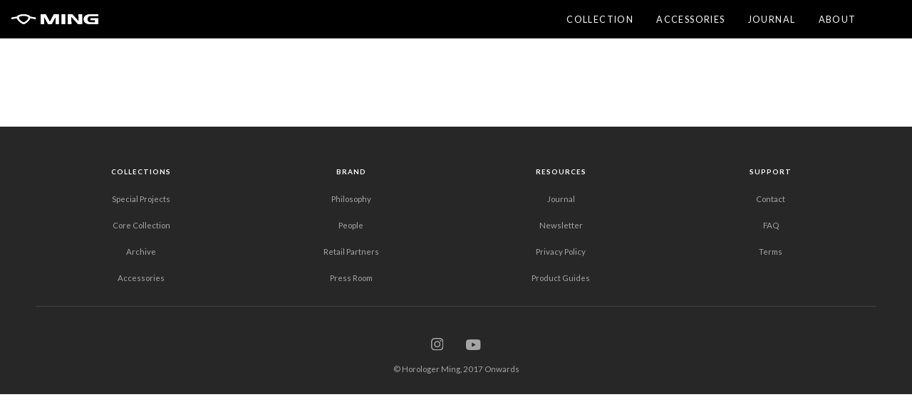

--- FILE ---
content_type: text/html
request_url: https://www.ming.watch/in-the-media/ming-celebrates-demi-decade-with-a-mosaic-of-horological-dreams-illuminate-your-wrist-with-the-new-ming-37-07
body_size: 5754
content:
<!DOCTYPE html><!-- Last Published: Wed Jan 14 2026 05:53:21 GMT+0000 (Coordinated Universal Time) --><html data-wf-domain="www.ming.watch" data-wf-page="655843d2246c3a71c26bd724" data-wf-site="62cd089edd0c37319ca7590d" lang="en" data-wf-collection="655843d2246c3a71c26bd762" data-wf-item-slug="ming-celebrates-demi-decade-with-a-mosaic-of-horological-dreams-illuminate-your-wrist-with-the-new-ming-37-07"><head><script>(function(w,i,g){w[g]=w[g]||[];if(typeof w[g].push=='function')w[g].push(i)})
(window,'GTM-M26Z7MF','google_tags_first_party');</script><script>(function(w,d,s,l){w[l]=w[l]||[];(function(){w[l].push(arguments);})('set', 'developer_id.dYzg1YT', true);
		w[l].push({'gtm.start':new Date().getTime(),event:'gtm.js'});var f=d.getElementsByTagName(s)[0],
		j=d.createElement(s);j.async=true;j.src='/37oe/';
		f.parentNode.insertBefore(j,f);
		})(window,document,'script','dataLayer');</script><meta charset="utf-8"/><title>Horologer MING</title><meta content="width=device-width, initial-scale=1" name="viewport"/><link href="https://cdn.prod.website-files.com/62cd089edd0c37319ca7590d/css/ming-watch.webflow.shared.92022c814.min.css" rel="stylesheet" type="text/css" integrity="sha384-kgIsgUAEGrXmQjpLauiZGjTkidrq6wezIzzhWstMnt4023G/Kd/TumFlkDTQTvU8" crossorigin="anonymous"/><link href="https://fonts.googleapis.com" rel="preconnect"/><link href="https://fonts.gstatic.com" rel="preconnect" crossorigin="anonymous"/><script src="https://ajax.googleapis.com/ajax/libs/webfont/1.6.26/webfont.js" type="c285c725b096adc9ad76e723-text/javascript"></script><script type="c285c725b096adc9ad76e723-text/javascript">WebFont.load({  google: {    families: ["Lato:100,100italic,300,300italic,400,400italic,700,700italic,900,900italic","Open Sans:300,300italic,400,400italic,600,600italic,700,700italic,800,800italic"]  }});</script><script type="c285c725b096adc9ad76e723-text/javascript">!function(o,c){var n=c.documentElement,t=" w-mod-";n.className+=t+"js",("ontouchstart"in o||o.DocumentTouch&&c instanceof DocumentTouch)&&(n.className+=t+"touch")}(window,document);</script><link href="https://cdn.prod.website-files.com/62cd089edd0c37319ca7590d/62cd089edd0c375d0da7594e_favicon.png" rel="shortcut icon" type="image/x-icon"/><link href="https://cdn.prod.website-files.com/62cd089edd0c37319ca7590d/62cd089edd0c377e23a7594f_webclip.png" rel="apple-touch-icon"/>

<title>Horologer MING - Watches by MING</title>
<script type="application/ld+json">
{
	"@context" : "https://schema.org",
	"@type" : "WebSite",
	"name" : "Horologer MING",
	"url" : "https://www.ming.watch/"
}
</script>
<meta property="og:site_name" content="Horologer MING" />


<script defer id="jetboost-script" type="c285c725b096adc9ad76e723-text/javascript"> window.JETBOOST_SITE_ID = "cl5j5u8oy00060uzue6o16xwg"; (function(d) { var s = d.createElement("script"); s.src = "https://cdn.jetboost.io/jetboost.js"; s.async = 1; d.getElementsByTagName("head")[0].appendChild(s); })(document); </script>
<!-- [Attributes by Finsweet] CMS Combine -->
<script defer src="https://cdn.jsdelivr.net/npm/@finsweet/attributes-cmscombine@1/cmscombine.js" type="c285c725b096adc9ad76e723-text/javascript"></script>
<script data-cfasync="false" nonce="e1669938-b335-4627-bcd1-00ca6f9ca914">try{(function(w,d){!function(j,k,l,m){if(j.zaraz)console.error("zaraz is loaded twice");else{j[l]=j[l]||{};j[l].executed=[];j.zaraz={deferred:[],listeners:[]};j.zaraz._v="5874";j.zaraz._n="e1669938-b335-4627-bcd1-00ca6f9ca914";j.zaraz.q=[];j.zaraz._f=function(n){return async function(){var o=Array.prototype.slice.call(arguments);j.zaraz.q.push({m:n,a:o})}};for(const p of["track","set","ecommerce","debug"])j.zaraz[p]=j.zaraz._f(p);j.zaraz.init=()=>{var q=k.getElementsByTagName(m)[0],r=k.createElement(m),s=k.getElementsByTagName("title")[0];s&&(j[l].t=k.getElementsByTagName("title")[0].text);j[l].x=Math.random();j[l].w=j.screen.width;j[l].h=j.screen.height;j[l].j=j.innerHeight;j[l].e=j.innerWidth;j[l].l=j.location.href;j[l].r=k.referrer;j[l].k=j.screen.colorDepth;j[l].n=k.characterSet;j[l].o=(new Date).getTimezoneOffset();j[l].q=[];for(;j.zaraz.q.length;){const w=j.zaraz.q.shift();j[l].q.push(w)}r.defer=!0;for(const x of[localStorage,sessionStorage])Object.keys(x||{}).filter(z=>z.startsWith("_zaraz_")).forEach(y=>{try{j[l]["z_"+y.slice(7)]=JSON.parse(x.getItem(y))}catch{j[l]["z_"+y.slice(7)]=x.getItem(y)}});r.referrerPolicy="origin";r.src="/server/scripts/s.js?z="+btoa(encodeURIComponent(JSON.stringify(j[l])));q.parentNode.insertBefore(r,q)};["complete","interactive"].includes(k.readyState)?zaraz.init():j.addEventListener("DOMContentLoaded",zaraz.init)}}(w,d,"zarazData","script");window.zaraz._p=async d$=>new Promise(ea=>{if(d$){d$.e&&d$.e.forEach(eb=>{try{const ec=d.querySelector("script[nonce]"),ed=ec?.nonce||ec?.getAttribute("nonce"),ee=d.createElement("script");ed&&(ee.nonce=ed);ee.innerHTML=eb;ee.onload=()=>{d.head.removeChild(ee)};d.head.appendChild(ee)}catch(ef){console.error(`Error executing script: ${eb}\n`,ef)}});Promise.allSettled((d$.f||[]).map(eg=>fetch(eg[0],eg[1])))}ea()});zaraz._p({"e":["(function(w,d){})(window,document)"]});})(window,document)}catch(e){throw fetch("/server/scripts/t"),e;};</script></head><body class="body-8"><div class="top-nav-destop"><div class="top-bar-container"><a href="/" class="link-block w-inline-block"><img src="https://cdn.prod.website-files.com/62cd089edd0c37319ca7590d/685a41df0f6985e8385f2bd9_Ming-Logo.svg" loading="lazy" alt="" class="image-36"/></a><div class="main-nav"><a href="/collections" class="main-nav-block w-inline-block"><div class="main-nav-labe-2 new-design">collection</div></a><a id="navbar-accessories-link" href="/collections" class="main-nav-block w-inline-block"><div class="main-nav-labe-2 new-design">ACCESSORIES</div></a><a href="/journal" class="main-nav-block w-inline-block"><div class="main-nav-labe-2 new-design">Journal</div></a><a href="/the-ming-perspective" class="main-nav-block w-inline-block"><div class="main-nav-labe-2 new-design">about</div></a><div class="code-embed-9 w-embed w-script"><script type="c285c725b096adc9ad76e723-module" src="https://cdn.jsdelivr.net/npm/@commercelayer/drop-in.js@2/dist/drop-in/drop-in.esm.js"></script>
<style>
cl-cart-count[quantity] {
		opacity: 1;
}

cl-add-to-cart:not([aria-disabled=true]) {
    cursor: pointer
}

cl-add-to-cart[aria-busy]:not([aria-busy=false]) {
    color: rgba(0,0,0,0);
    position: relative
}

cl-add-to-cart[aria-busy]:not([aria-busy=false])::after {
    content: "";
    position: absolute;
    top: 50%;
    left: 50%;
    width: 20px;
    height: 20px;
    margin: -10px;
    border: 2px solid #fff;
    border-top: 2px solid rgba(0,0,0,0);
    border-radius: 50%;
    animation: spin .6s linear infinite
}

@keyframes spin {
    to {
        transform: rotate(360deg)
    }
}

cl-cart-link > a, cl-identity-link > a, cl-my-account-link > a {
		text-decoration: none;
}

cl-add-to-cart[aria-disabled=true] {
    background-color: #dbdcdc;
    cursor: default;
    background-image: none;
}

cl-add-to-cart[aria-disabled=true]:hover {
    background-image: none;
}


</style>

<script type="c285c725b096adc9ad76e723-text/javascript">
	function getCookie(name) {
    const value = `; ${document.cookie}`;
    const parts = value.split(`; ${name}=`);
    if (parts.length === 2) return parts.pop().split(';').shift();
  }
  
  var utmCookie = getCookie("utm_params");
  var utmParams = {};
  if (utmCookie) {
  	utmParams = JSON.parse(utmCookie);
  }
  
  //if (window.location.href.indexOf("webflow.io") > -1) {
  if (false) {
    window.commercelayerConfig = {
      clientId: 'inSoTZM1cSq7MkS6p7uc6LIpkF1DP3wqmCogLxDQt8I',
      scope: 'market:code:mtw-staging',
      debug: 'all', // default is 'none'
      defaultAttributes: {
        orders: {
          language_code: 'en',
          return_url: 'https://ming-watch.webflow.io/collections',
          metadata: utmParams,
        }
      }
    }
  }
  else {
  	window.commercelayerConfig = {
      clientId: '70Wdh4FflJ_CLVffEAkemIqhxdHEWxk4Ba6wEERRzvI',
      scope: 'market:code:ming-prod-public',
      debug: 'all', // default is 'none'
      defaultAttributes: {
        orders: {
          language_code: 'en',
          return_url: 'https://www.ming.watch/collections',
          metadata: utmParams,
        }
      }
    }
  }
  document.addEventListener('cl-cart-additem', (event) => {
      var orderBtn = $("#order-now-btn");
      var orderFloatBtn = $("#btn-float-order");
      
      orderBtn.removeAttr("aria-disabled");
      orderBtn.removeAttr("aria-busy");
      orderBtn.text("Item Added to Cart");
      orderBtn.attr("quantity", 0);
      setTimeout(function() {
          orderBtn.text("Add to cart");
          orderBtn.attr("quantity", 1);
      }, 3000);
      
      orderFloatBtn.removeAttr("aria-disabled");
      orderFloatBtn.removeAttr("aria-busy");
      orderFloatBtn.text("Item Added to Cart");
      orderFloatBtn.attr("quantity", 0);
      setTimeout(function() {
      		orderFloatBtn.text("Add to cart");
      		orderFloatBtn.attr("quantity", 1);
      }, 3000);
  })
 	document.addEventListener("DOMContentLoaded", function () {
  		var link = $("#navbar-accessories-link").attr("href");
      $("#navbar-accessories-link").attr("href", link + "?tab=2");
      $("#navbar-accessories-link-mobile").attr("href", link + "?tab=2");
      
      $('body').click(function (event) {
         if(!$(event.target).closest('#account-modal').length && !$(event.target).is('#account-modal')) {
           $("#account-modal").hide();
         }     
      });
  })
  
</script></div><cl-cart-link class="cl-cart-link"><img src="https://cdn.prod.website-files.com/62cd089edd0c37319ca7590d/685ba6251e32cf7ae2e0227a_cart.svg" loading="lazy" alt="" class="top-nav-icon"/><cl-cart-count hide-when-empty="true" class="cl-cart-count"></cl-cart-count></cl-cart-link><cl-identity-status type="guest"><cl-identity-link type="login" target="_parent"><img src="https://cdn.prod.website-files.com/62cd089edd0c37319ca7590d/685ba625e0937267fb8e24b3_account.svg" loading="lazy" alt="" class="top-nav-icon"/></cl-identity-link></cl-identity-status><div id="account-modal" data-w-id="642b53cb-6d73-4dd1-6ab6-ca068f02b982" class="div-block-15"><cl-my-account-link target="_blank"><div>View account</div></cl-my-account-link><cl-identity-link type="logout" class="cl-identity-link"><div class="div-block-16"><img src="https://cdn.prod.website-files.com/62cd089edd0c37319ca7590d/689d986f7362760ddea70ba5_sign-out.svg" loading="lazy" alt="" class="sign-out-icon"/><div>Sign out</div></div></cl-identity-link></div><cl-identity-status data-w-id="a49b4587-1720-5668-e41c-9d593dc00fe3" type="customer" class="cl-identity-status"><img src="https://cdn.prod.website-files.com/62cd089edd0c37319ca7590d/685ba625e0937267fb8e24b3_account.svg" loading="lazy" alt="" class="top-nav-icon"/></cl-identity-status></div></div></div><div class="top-bar-mobile section section-2 home-bar"><div data-animation="default" data-collapse="medium" data-duration="400" data-easing="ease-in-out" data-easing2="ease-in-out" data-doc-height="1" role="banner" class="navbar w-nav"><div class="container w-container"><div class="menu-button w-nav-button"><img width="24" height="24" alt="" src="https://cdn.prod.website-files.com/62cd089edd0c37319ca7590d/685ba71a0be02b6632288697_bar-menu.svg" loading="lazy"/></div><a href="/" class="brand w-nav-brand"><img src="https://cdn.prod.website-files.com/62cd089edd0c37319ca7590d/685a41df0f6985e8385f2bd9_Ming-Logo.svg" loading="lazy" alt=""/></a><cl-cart-link id="" target="_blank" class="btn-cart-mobile"><img src="https://cdn.prod.website-files.com/62cd089edd0c37319ca7590d/685ba6251e32cf7ae2e0227a_cart.svg" loading="lazy" alt="" class="image-38"/><cl-cart-count hide-when-empty="true" class="cl-cart-count"></cl-cart-count></cl-cart-link><nav role="navigation" class="nav-menu new w-nav-menu"><a href="/collections" class="mobile-nav-link new-design w-nav-link">COLLECTION</a><a href="/collections" id="navbar-accessories-link-mobile" class="mobile-nav-link new-design w-nav-link">ACCESSORIES</a><a href="/journal" class="mobile-nav-link new-design w-nav-link">Journal</a><a href="/the-ming-perspective" class="mobile-nav-link new-design w-nav-link">ABOUT</a><cl-cart-link><div class="mobile-nav-link-holder"><div class="mobile-nav-link account-link new-design">Your Cart</div><cl-cart-count class="cl-cart-count-menu"></cl-cart-count></div></cl-cart-link><cl-identity-status type="guest"><cl-identity-link type="login" target="_parent" class="mobile-nav-link-holder"><div class="mobile-nav-link new-design account-link">Account</div><img src="https://cdn.prod.website-files.com/62cd089edd0c37319ca7590d/685bafc1f53097bb461c18d1_arrow-right-white.svg" loading="lazy" alt="" class="mobile-nav-arrow"/></cl-identity-link></cl-identity-status><cl-identity-status id="" type="customer"><cl-my-account-link target="_blank" class="mobile-nav-link-holder"><div class="mobile-nav-link new-design account-link">Account</div><img src="https://cdn.prod.website-files.com/62cd089edd0c37319ca7590d/685bafc1f53097bb461c18d1_arrow-right-white.svg" loading="lazy" alt="" class="mobile-nav-arrow"/></cl-my-account-link><cl-identity-link type="logout" class="mobile-nav-link-holder"><div class="mobile-nav-link new-design account-link sign-out-text">Sign out</div><img src="https://cdn.prod.website-files.com/62cd089edd0c37319ca7590d/689d9a367b76a4bff162d13e_sign-out-1.svg" loading="lazy" alt="" class="mobile-sign-out-icon"/></cl-identity-link></cl-identity-status></nav></div></div></div><div data-w-id="616d3fd6-5a79-9e16-a81b-a19f18f1e090" style="opacity:0" class="journal-body"><h1 class="journal-page-title">Ming Celebrates Demi-décade With A Mosaic Of Horological Dreams – Illuminate Your Wrist With The New Ming 37.07</h1><div class="rich-text-block-3 w-dyn-bind-empty w-richtext"></div></div><section class="footer-new"><div class="footer-list"><div class="footer-column"><h4 class="footer-title align-lefgt">Collections</h4><div id="footer-collection-links" class="w-layout-vflex footer-column-list"><div class="footer-items"><a href="/collections" class="footer-link">Special Projects</a></div><div class="footer-items"><a href="/collections" class="footer-link">Core Collection</a></div><div class="footer-items"><a href="/collections" class="footer-link">Archive</a></div><div class="footer-items"><a href="/collections" class="footer-link">Accessories</a></div></div><div class="code-embed-12 w-embed w-script"><script type="c285c725b096adc9ad76e723-text/javascript">
	document.addEventListener("DOMContentLoaded", function () {
  		var footerLinks = $("#footer-collection-links").find(".footer-link");
      footerLinks[0].href = footerLinks[0].href + "?filter=special-projects-cave";
      footerLinks[1].href = footerLinks[1].href + "?filter=general-release";
      footerLinks[2].href = footerLinks[2].href + "?tab=3";
      footerLinks[3].href = footerLinks[3].href + "?tab=2";
  })
</script></div></div><div class="footer-column"><h4 class="footer-title align-lefgt">Brand</h4><div class="w-layout-vflex footer-column-list"><div class="footer-items"><a href="/the-ming-perspective" class="footer-link">Philosophy</a></div><div class="footer-items"><a href="/about-us" class="footer-link">People</a></div><div class="footer-items"><a href="/authorised-retailers" class="footer-link">Retail Partners</a></div><div class="footer-items"><a href="/collections/press-room" class="footer-link">Press Room</a></div></div></div><div class="footer-column"><h4 class="footer-title align-lefgt">Resources</h4><div class="w-layout-vflex footer-column-list"><div class="footer-items"><a href="/journal" class="footer-link">Journal</a></div><div class="footer-items"><a href="/subscribe" class="footer-link">Newsletter</a></div><div class="footer-items"><a href="/privacy-policy" class="footer-link">Privacy Policy</a></div><div class="footer-items"><a href="/product-guide" class="footer-link">Product Guides</a></div></div></div><div class="footer-column"><h4 class="footer-title align-lefgt">Support</h4><div class="w-layout-vflex footer-column-list"><div class="footer-items"><a href="/contact" class="footer-link">Contact</a></div><div class="footer-items"><a href="/frequently-asked-questions" class="footer-link">FAQ</a></div><div class="footer-items"><a href="/terms-and-conditions" class="footer-link">Terms</a></div></div></div></div><div class="footer-copyright"><div class="social-media"><a href="https://www.instagram.com/mingwatches/" target="_blank" class="footer-socialmedia w-inline-block"><img src="https://cdn.prod.website-files.com/62cd089edd0c37319ca7590d/685b93fce239dda71045d734_instagram.svg" loading="lazy" alt="" class="image-39"/></a><a href="https://www.youtube.com/@horologerming" target="_blank" class="footer-socialmedia w-inline-block"><img src="https://cdn.prod.website-files.com/62cd089edd0c37319ca7590d/685b93fc8424275a74233353_youtube.svg" loading="lazy" alt="" class="image-40"/></a></div><div class="text-block-38">© Horologer Ming, 2017 Onwards</div></div></section><script src="https://d3e54v103j8qbb.cloudfront.net/js/jquery-3.5.1.min.dc5e7f18c8.js?site=62cd089edd0c37319ca7590d" type="c285c725b096adc9ad76e723-text/javascript" integrity="sha256-9/aliU8dGd2tb6OSsuzixeV4y/faTqgFtohetphbbj0=" crossorigin="anonymous"></script><script src="https://cdn.prod.website-files.com/62cd089edd0c37319ca7590d/js/webflow.f7b38a53.aa655713161411a8.js" type="c285c725b096adc9ad76e723-text/javascript" integrity="sha384-ePt/Hh69rmuCAMbntLYD8097AP4VLSvztFE2a9HEhMOa3YQ8NxsrIYql13lJSgJJ" crossorigin="anonymous"></script>
<script defer src="https://app.optibase.io/script.js" public-api-key="clxbiwkk405yv8m4f8coa1ctg" type="c285c725b096adc9ad76e723-text/javascript"></script><script src="/cdn-cgi/scripts/7d0fa10a/cloudflare-static/rocket-loader.min.js" data-cf-settings="c285c725b096adc9ad76e723-|49" defer></script><script defer src="https://static.cloudflareinsights.com/beacon.min.js/vcd15cbe7772f49c399c6a5babf22c1241717689176015" integrity="sha512-ZpsOmlRQV6y907TI0dKBHq9Md29nnaEIPlkf84rnaERnq6zvWvPUqr2ft8M1aS28oN72PdrCzSjY4U6VaAw1EQ==" data-cf-beacon='{"version":"2024.11.0","token":"617aa931dfc44495bc5c7a47c5956d8a","server_timing":{"name":{"cfCacheStatus":true,"cfEdge":true,"cfExtPri":true,"cfL4":true,"cfOrigin":true,"cfSpeedBrain":true},"location_startswith":null}}' crossorigin="anonymous"></script>
</body></html>

--- FILE ---
content_type: text/css
request_url: https://cdn.prod.website-files.com/62cd089edd0c37319ca7590d/css/ming-watch.webflow.shared.92022c814.min.css
body_size: 35184
content:
html{-webkit-text-size-adjust:100%;-ms-text-size-adjust:100%;font-family:sans-serif}body{margin:0}article,aside,details,figcaption,figure,footer,header,hgroup,main,menu,nav,section,summary{display:block}audio,canvas,progress,video{vertical-align:baseline;display:inline-block}audio:not([controls]){height:0;display:none}[hidden],template{display:none}a{background-color:#0000}a:active,a:hover{outline:0}abbr[title]{border-bottom:1px dotted}b,strong{font-weight:700}dfn{font-style:italic}h1{margin:.67em 0;font-size:2em}mark{color:#000;background:#ff0}small{font-size:80%}sub,sup{vertical-align:baseline;font-size:75%;line-height:0;position:relative}sup{top:-.5em}sub{bottom:-.25em}img{border:0}svg:not(:root){overflow:hidden}hr{box-sizing:content-box;height:0}pre{overflow:auto}code,kbd,pre,samp{font-family:monospace;font-size:1em}button,input,optgroup,select,textarea{color:inherit;font:inherit;margin:0}button{overflow:visible}button,select{text-transform:none}button,html input[type=button],input[type=reset]{-webkit-appearance:button;cursor:pointer}button[disabled],html input[disabled]{cursor:default}button::-moz-focus-inner,input::-moz-focus-inner{border:0;padding:0}input{line-height:normal}input[type=checkbox],input[type=radio]{box-sizing:border-box;padding:0}input[type=number]::-webkit-inner-spin-button,input[type=number]::-webkit-outer-spin-button{height:auto}input[type=search]{-webkit-appearance:none}input[type=search]::-webkit-search-cancel-button,input[type=search]::-webkit-search-decoration{-webkit-appearance:none}legend{border:0;padding:0}textarea{overflow:auto}optgroup{font-weight:700}table{border-collapse:collapse;border-spacing:0}td,th{padding:0}@font-face{font-family:webflow-icons;src:url([data-uri])format("truetype");font-weight:400;font-style:normal}[class^=w-icon-],[class*=\ w-icon-]{speak:none;font-variant:normal;text-transform:none;-webkit-font-smoothing:antialiased;-moz-osx-font-smoothing:grayscale;font-style:normal;font-weight:400;line-height:1;font-family:webflow-icons!important}.w-icon-slider-right:before{content:""}.w-icon-slider-left:before{content:""}.w-icon-nav-menu:before{content:""}.w-icon-arrow-down:before,.w-icon-dropdown-toggle:before{content:""}.w-icon-file-upload-remove:before{content:""}.w-icon-file-upload-icon:before{content:""}*{box-sizing:border-box}html{height:100%}body{color:#333;background-color:#fff;min-height:100%;margin:0;font-family:Arial,sans-serif;font-size:14px;line-height:20px}img{vertical-align:middle;max-width:100%;display:inline-block}html.w-mod-touch *{background-attachment:scroll!important}.w-block{display:block}.w-inline-block{max-width:100%;display:inline-block}.w-clearfix:before,.w-clearfix:after{content:" ";grid-area:1/1/2/2;display:table}.w-clearfix:after{clear:both}.w-hidden{display:none}.w-button{color:#fff;line-height:inherit;cursor:pointer;background-color:#3898ec;border:0;border-radius:0;padding:9px 15px;text-decoration:none;display:inline-block}input.w-button{-webkit-appearance:button}html[data-w-dynpage] [data-w-cloak]{color:#0000!important}.w-code-block{margin:unset}pre.w-code-block code{all:inherit}.w-optimization{display:contents}.w-webflow-badge,.w-webflow-badge>img{box-sizing:unset;width:unset;height:unset;max-height:unset;max-width:unset;min-height:unset;min-width:unset;margin:unset;padding:unset;float:unset;clear:unset;border:unset;border-radius:unset;background:unset;background-image:unset;background-position:unset;background-size:unset;background-repeat:unset;background-origin:unset;background-clip:unset;background-attachment:unset;background-color:unset;box-shadow:unset;transform:unset;direction:unset;font-family:unset;font-weight:unset;color:unset;font-size:unset;line-height:unset;font-style:unset;font-variant:unset;text-align:unset;letter-spacing:unset;-webkit-text-decoration:unset;text-decoration:unset;text-indent:unset;text-transform:unset;list-style-type:unset;text-shadow:unset;vertical-align:unset;cursor:unset;white-space:unset;word-break:unset;word-spacing:unset;word-wrap:unset;transition:unset}.w-webflow-badge{white-space:nowrap;cursor:pointer;box-shadow:0 0 0 1px #0000001a,0 1px 3px #0000001a;visibility:visible!important;opacity:1!important;z-index:2147483647!important;color:#aaadb0!important;overflow:unset!important;background-color:#fff!important;border-radius:3px!important;width:auto!important;height:auto!important;margin:0!important;padding:6px!important;font-size:12px!important;line-height:14px!important;text-decoration:none!important;display:inline-block!important;position:fixed!important;inset:auto 12px 12px auto!important;transform:none!important}.w-webflow-badge>img{position:unset;visibility:unset!important;opacity:1!important;vertical-align:middle!important;display:inline-block!important}h1,h2,h3,h4,h5,h6{margin-bottom:10px;font-weight:700}h1{margin-top:20px;font-size:38px;line-height:44px}h2{margin-top:20px;font-size:32px;line-height:36px}h3{margin-top:20px;font-size:24px;line-height:30px}h4{margin-top:10px;font-size:18px;line-height:24px}h5{margin-top:10px;font-size:14px;line-height:20px}h6{margin-top:10px;font-size:12px;line-height:18px}p{margin-top:0;margin-bottom:10px}blockquote{border-left:5px solid #e2e2e2;margin:0 0 10px;padding:10px 20px;font-size:18px;line-height:22px}figure{margin:0 0 10px}figcaption{text-align:center;margin-top:5px}ul,ol{margin-top:0;margin-bottom:10px;padding-left:40px}.w-list-unstyled{padding-left:0;list-style:none}.w-embed:before,.w-embed:after{content:" ";grid-area:1/1/2/2;display:table}.w-embed:after{clear:both}.w-video{width:100%;padding:0;position:relative}.w-video iframe,.w-video object,.w-video embed{border:none;width:100%;height:100%;position:absolute;top:0;left:0}fieldset{border:0;margin:0;padding:0}button,[type=button],[type=reset]{cursor:pointer;-webkit-appearance:button;border:0}.w-form{margin:0 0 15px}.w-form-done{text-align:center;background-color:#ddd;padding:20px;display:none}.w-form-fail{background-color:#ffdede;margin-top:10px;padding:10px;display:none}label{margin-bottom:5px;font-weight:700;display:block}.w-input,.w-select{color:#333;vertical-align:middle;background-color:#fff;border:1px solid #ccc;width:100%;height:38px;margin-bottom:10px;padding:8px 12px;font-size:14px;line-height:1.42857;display:block}.w-input::placeholder,.w-select::placeholder{color:#999}.w-input:focus,.w-select:focus{border-color:#3898ec;outline:0}.w-input[disabled],.w-select[disabled],.w-input[readonly],.w-select[readonly],fieldset[disabled] .w-input,fieldset[disabled] .w-select{cursor:not-allowed}.w-input[disabled]:not(.w-input-disabled),.w-select[disabled]:not(.w-input-disabled),.w-input[readonly],.w-select[readonly],fieldset[disabled]:not(.w-input-disabled) .w-input,fieldset[disabled]:not(.w-input-disabled) .w-select{background-color:#eee}textarea.w-input,textarea.w-select{height:auto}.w-select{background-color:#f3f3f3}.w-select[multiple]{height:auto}.w-form-label{cursor:pointer;margin-bottom:0;font-weight:400;display:inline-block}.w-radio{margin-bottom:5px;padding-left:20px;display:block}.w-radio:before,.w-radio:after{content:" ";grid-area:1/1/2/2;display:table}.w-radio:after{clear:both}.w-radio-input{float:left;margin:3px 0 0 -20px;line-height:normal}.w-file-upload{margin-bottom:10px;display:block}.w-file-upload-input{opacity:0;z-index:-100;width:.1px;height:.1px;position:absolute;overflow:hidden}.w-file-upload-default,.w-file-upload-uploading,.w-file-upload-success{color:#333;display:inline-block}.w-file-upload-error{margin-top:10px;display:block}.w-file-upload-default.w-hidden,.w-file-upload-uploading.w-hidden,.w-file-upload-error.w-hidden,.w-file-upload-success.w-hidden{display:none}.w-file-upload-uploading-btn{cursor:pointer;background-color:#fafafa;border:1px solid #ccc;margin:0;padding:8px 12px;font-size:14px;font-weight:400;display:flex}.w-file-upload-file{background-color:#fafafa;border:1px solid #ccc;flex-grow:1;justify-content:space-between;margin:0;padding:8px 9px 8px 11px;display:flex}.w-file-upload-file-name{font-size:14px;font-weight:400;display:block}.w-file-remove-link{cursor:pointer;width:auto;height:auto;margin-top:3px;margin-left:10px;padding:3px;display:block}.w-icon-file-upload-remove{margin:auto;font-size:10px}.w-file-upload-error-msg{color:#ea384c;padding:2px 0;display:inline-block}.w-file-upload-info{padding:0 12px;line-height:38px;display:inline-block}.w-file-upload-label{cursor:pointer;background-color:#fafafa;border:1px solid #ccc;margin:0;padding:8px 12px;font-size:14px;font-weight:400;display:inline-block}.w-icon-file-upload-icon,.w-icon-file-upload-uploading{width:20px;margin-right:8px;display:inline-block}.w-icon-file-upload-uploading{height:20px}.w-container{max-width:940px;margin-left:auto;margin-right:auto}.w-container:before,.w-container:after{content:" ";grid-area:1/1/2/2;display:table}.w-container:after{clear:both}.w-container .w-row{margin-left:-10px;margin-right:-10px}.w-row:before,.w-row:after{content:" ";grid-area:1/1/2/2;display:table}.w-row:after{clear:both}.w-row .w-row{margin-left:0;margin-right:0}.w-col{float:left;width:100%;min-height:1px;padding-left:10px;padding-right:10px;position:relative}.w-col .w-col{padding-left:0;padding-right:0}.w-col-1{width:8.33333%}.w-col-2{width:16.6667%}.w-col-3{width:25%}.w-col-4{width:33.3333%}.w-col-5{width:41.6667%}.w-col-6{width:50%}.w-col-7{width:58.3333%}.w-col-8{width:66.6667%}.w-col-9{width:75%}.w-col-10{width:83.3333%}.w-col-11{width:91.6667%}.w-col-12{width:100%}.w-hidden-main{display:none!important}@media screen and (max-width:991px){.w-container{max-width:728px}.w-hidden-main{display:inherit!important}.w-hidden-medium{display:none!important}.w-col-medium-1{width:8.33333%}.w-col-medium-2{width:16.6667%}.w-col-medium-3{width:25%}.w-col-medium-4{width:33.3333%}.w-col-medium-5{width:41.6667%}.w-col-medium-6{width:50%}.w-col-medium-7{width:58.3333%}.w-col-medium-8{width:66.6667%}.w-col-medium-9{width:75%}.w-col-medium-10{width:83.3333%}.w-col-medium-11{width:91.6667%}.w-col-medium-12{width:100%}.w-col-stack{width:100%;left:auto;right:auto}}@media screen and (max-width:767px){.w-hidden-main,.w-hidden-medium{display:inherit!important}.w-hidden-small{display:none!important}.w-row,.w-container .w-row{margin-left:0;margin-right:0}.w-col{width:100%;left:auto;right:auto}.w-col-small-1{width:8.33333%}.w-col-small-2{width:16.6667%}.w-col-small-3{width:25%}.w-col-small-4{width:33.3333%}.w-col-small-5{width:41.6667%}.w-col-small-6{width:50%}.w-col-small-7{width:58.3333%}.w-col-small-8{width:66.6667%}.w-col-small-9{width:75%}.w-col-small-10{width:83.3333%}.w-col-small-11{width:91.6667%}.w-col-small-12{width:100%}}@media screen and (max-width:479px){.w-container{max-width:none}.w-hidden-main,.w-hidden-medium,.w-hidden-small{display:inherit!important}.w-hidden-tiny{display:none!important}.w-col{width:100%}.w-col-tiny-1{width:8.33333%}.w-col-tiny-2{width:16.6667%}.w-col-tiny-3{width:25%}.w-col-tiny-4{width:33.3333%}.w-col-tiny-5{width:41.6667%}.w-col-tiny-6{width:50%}.w-col-tiny-7{width:58.3333%}.w-col-tiny-8{width:66.6667%}.w-col-tiny-9{width:75%}.w-col-tiny-10{width:83.3333%}.w-col-tiny-11{width:91.6667%}.w-col-tiny-12{width:100%}}.w-widget{position:relative}.w-widget-map{width:100%;height:400px}.w-widget-map label{width:auto;display:inline}.w-widget-map img{max-width:inherit}.w-widget-map .gm-style-iw{text-align:center}.w-widget-map .gm-style-iw>button{display:none!important}.w-widget-twitter{overflow:hidden}.w-widget-twitter-count-shim{vertical-align:top;text-align:center;background:#fff;border:1px solid #758696;border-radius:3px;width:28px;height:20px;display:inline-block;position:relative}.w-widget-twitter-count-shim *{pointer-events:none;-webkit-user-select:none;user-select:none}.w-widget-twitter-count-shim .w-widget-twitter-count-inner{text-align:center;color:#999;font-family:serif;font-size:15px;line-height:12px;position:relative}.w-widget-twitter-count-shim .w-widget-twitter-count-clear{display:block;position:relative}.w-widget-twitter-count-shim.w--large{width:36px;height:28px}.w-widget-twitter-count-shim.w--large .w-widget-twitter-count-inner{font-size:18px;line-height:18px}.w-widget-twitter-count-shim:not(.w--vertical){margin-left:5px;margin-right:8px}.w-widget-twitter-count-shim:not(.w--vertical).w--large{margin-left:6px}.w-widget-twitter-count-shim:not(.w--vertical):before,.w-widget-twitter-count-shim:not(.w--vertical):after{content:" ";pointer-events:none;border:solid #0000;width:0;height:0;position:absolute;top:50%;left:0}.w-widget-twitter-count-shim:not(.w--vertical):before{border-width:4px;border-color:#75869600 #5d6c7b #75869600 #75869600;margin-top:-4px;margin-left:-9px}.w-widget-twitter-count-shim:not(.w--vertical).w--large:before{border-width:5px;margin-top:-5px;margin-left:-10px}.w-widget-twitter-count-shim:not(.w--vertical):after{border-width:4px;border-color:#fff0 #fff #fff0 #fff0;margin-top:-4px;margin-left:-8px}.w-widget-twitter-count-shim:not(.w--vertical).w--large:after{border-width:5px;margin-top:-5px;margin-left:-9px}.w-widget-twitter-count-shim.w--vertical{width:61px;height:33px;margin-bottom:8px}.w-widget-twitter-count-shim.w--vertical:before,.w-widget-twitter-count-shim.w--vertical:after{content:" ";pointer-events:none;border:solid #0000;width:0;height:0;position:absolute;top:100%;left:50%}.w-widget-twitter-count-shim.w--vertical:before{border-width:5px;border-color:#5d6c7b #75869600 #75869600;margin-left:-5px}.w-widget-twitter-count-shim.w--vertical:after{border-width:4px;border-color:#fff #fff0 #fff0;margin-left:-4px}.w-widget-twitter-count-shim.w--vertical .w-widget-twitter-count-inner{font-size:18px;line-height:22px}.w-widget-twitter-count-shim.w--vertical.w--large{width:76px}.w-background-video{color:#fff;height:500px;position:relative;overflow:hidden}.w-background-video>video{object-fit:cover;z-index:-100;background-position:50%;background-size:cover;width:100%;height:100%;margin:auto;position:absolute;inset:-100%}.w-background-video>video::-webkit-media-controls-start-playback-button{-webkit-appearance:none;display:none!important}.w-background-video--control{background-color:#0000;padding:0;position:absolute;bottom:1em;right:1em}.w-background-video--control>[hidden]{display:none!important}.w-slider{text-align:center;clear:both;-webkit-tap-highlight-color:#0000;tap-highlight-color:#0000;background:#ddd;height:300px;position:relative}.w-slider-mask{z-index:1;white-space:nowrap;height:100%;display:block;position:relative;left:0;right:0;overflow:hidden}.w-slide{vertical-align:top;white-space:normal;text-align:left;width:100%;height:100%;display:inline-block;position:relative}.w-slider-nav{z-index:2;text-align:center;-webkit-tap-highlight-color:#0000;tap-highlight-color:#0000;height:40px;margin:auto;padding-top:10px;position:absolute;inset:auto 0 0}.w-slider-nav.w-round>div{border-radius:100%}.w-slider-nav.w-num>div{font-size:inherit;line-height:inherit;width:auto;height:auto;padding:.2em .5em}.w-slider-nav.w-shadow>div{box-shadow:0 0 3px #3336}.w-slider-nav-invert{color:#fff}.w-slider-nav-invert>div{background-color:#2226}.w-slider-nav-invert>div.w-active{background-color:#222}.w-slider-dot{cursor:pointer;background-color:#fff6;width:1em;height:1em;margin:0 3px .5em;transition:background-color .1s,color .1s;display:inline-block;position:relative}.w-slider-dot.w-active{background-color:#fff}.w-slider-dot:focus{outline:none;box-shadow:0 0 0 2px #fff}.w-slider-dot:focus.w-active{box-shadow:none}.w-slider-arrow-left,.w-slider-arrow-right{cursor:pointer;color:#fff;-webkit-tap-highlight-color:#0000;tap-highlight-color:#0000;-webkit-user-select:none;user-select:none;width:80px;margin:auto;font-size:40px;position:absolute;inset:0;overflow:hidden}.w-slider-arrow-left [class^=w-icon-],.w-slider-arrow-right [class^=w-icon-],.w-slider-arrow-left [class*=\ w-icon-],.w-slider-arrow-right [class*=\ w-icon-]{position:absolute}.w-slider-arrow-left:focus,.w-slider-arrow-right:focus{outline:0}.w-slider-arrow-left{z-index:3;right:auto}.w-slider-arrow-right{z-index:4;left:auto}.w-icon-slider-left,.w-icon-slider-right{width:1em;height:1em;margin:auto;inset:0}.w-slider-aria-label{clip:rect(0 0 0 0);border:0;width:1px;height:1px;margin:-1px;padding:0;position:absolute;overflow:hidden}.w-slider-force-show{display:block!important}.w-dropdown{text-align:left;z-index:900;margin-left:auto;margin-right:auto;display:inline-block;position:relative}.w-dropdown-btn,.w-dropdown-toggle,.w-dropdown-link{vertical-align:top;color:#222;text-align:left;white-space:nowrap;margin-left:auto;margin-right:auto;padding:20px;text-decoration:none;position:relative}.w-dropdown-toggle{-webkit-user-select:none;user-select:none;cursor:pointer;padding-right:40px;display:inline-block}.w-dropdown-toggle:focus{outline:0}.w-icon-dropdown-toggle{width:1em;height:1em;margin:auto 20px auto auto;position:absolute;top:0;bottom:0;right:0}.w-dropdown-list{background:#ddd;min-width:100%;display:none;position:absolute}.w-dropdown-list.w--open{display:block}.w-dropdown-link{color:#222;padding:10px 20px;display:block}.w-dropdown-link.w--current{color:#0082f3}.w-dropdown-link:focus{outline:0}@media screen and (max-width:767px){.w-nav-brand{padding-left:10px}}.w-lightbox-backdrop{cursor:auto;letter-spacing:normal;text-indent:0;text-shadow:none;text-transform:none;visibility:visible;white-space:normal;word-break:normal;word-spacing:normal;word-wrap:normal;color:#fff;text-align:center;z-index:2000;opacity:0;-webkit-user-select:none;-moz-user-select:none;-webkit-tap-highlight-color:transparent;background:#000000e6;outline:0;font-family:Helvetica Neue,Helvetica,Ubuntu,Segoe UI,Verdana,sans-serif;font-size:17px;font-style:normal;font-weight:300;line-height:1.2;list-style:disc;position:fixed;inset:0;-webkit-transform:translate(0)}.w-lightbox-backdrop,.w-lightbox-container{-webkit-overflow-scrolling:touch;height:100%;overflow:auto}.w-lightbox-content{height:100vh;position:relative;overflow:hidden}.w-lightbox-view{opacity:0;width:100vw;height:100vh;position:absolute}.w-lightbox-view:before{content:"";height:100vh}.w-lightbox-group,.w-lightbox-group .w-lightbox-view,.w-lightbox-group .w-lightbox-view:before{height:86vh}.w-lightbox-frame,.w-lightbox-view:before{vertical-align:middle;display:inline-block}.w-lightbox-figure{margin:0;position:relative}.w-lightbox-group .w-lightbox-figure{cursor:pointer}.w-lightbox-img{width:auto;max-width:none;height:auto}.w-lightbox-image{float:none;max-width:100vw;max-height:100vh;display:block}.w-lightbox-group .w-lightbox-image{max-height:86vh}.w-lightbox-caption{text-align:left;text-overflow:ellipsis;white-space:nowrap;background:#0006;padding:.5em 1em;position:absolute;bottom:0;left:0;right:0;overflow:hidden}.w-lightbox-embed{width:100%;height:100%;position:absolute;inset:0}.w-lightbox-control{cursor:pointer;background-position:50%;background-repeat:no-repeat;background-size:24px;width:4em;transition:all .3s;position:absolute;top:0}.w-lightbox-left{background-image:url([data-uri]);display:none;bottom:0;left:0}.w-lightbox-right{background-image:url([data-uri]);display:none;bottom:0;right:0}.w-lightbox-close{background-image:url([data-uri]);background-size:18px;height:2.6em;right:0}.w-lightbox-strip{white-space:nowrap;padding:0 1vh;line-height:0;position:absolute;bottom:0;left:0;right:0;overflow:auto hidden}.w-lightbox-item{box-sizing:content-box;cursor:pointer;width:10vh;padding:2vh 1vh;display:inline-block;-webkit-transform:translate(0,0)}.w-lightbox-active{opacity:.3}.w-lightbox-thumbnail{background:#222;height:10vh;position:relative;overflow:hidden}.w-lightbox-thumbnail-image{position:absolute;top:0;left:0}.w-lightbox-thumbnail .w-lightbox-tall{width:100%;top:50%;transform:translateY(-50%)}.w-lightbox-thumbnail .w-lightbox-wide{height:100%;left:50%;transform:translate(-50%)}.w-lightbox-spinner{box-sizing:border-box;border:5px solid #0006;border-radius:50%;width:40px;height:40px;margin-top:-20px;margin-left:-20px;animation:.8s linear infinite spin;position:absolute;top:50%;left:50%}.w-lightbox-spinner:after{content:"";border:3px solid #0000;border-bottom-color:#fff;border-radius:50%;position:absolute;inset:-4px}.w-lightbox-hide{display:none}.w-lightbox-noscroll{overflow:hidden}@media (min-width:768px){.w-lightbox-content{height:96vh;margin-top:2vh}.w-lightbox-view,.w-lightbox-view:before{height:96vh}.w-lightbox-group,.w-lightbox-group .w-lightbox-view,.w-lightbox-group .w-lightbox-view:before{height:84vh}.w-lightbox-image{max-width:96vw;max-height:96vh}.w-lightbox-group .w-lightbox-image{max-width:82.3vw;max-height:84vh}.w-lightbox-left,.w-lightbox-right{opacity:.5;display:block}.w-lightbox-close{opacity:.8}.w-lightbox-control:hover{opacity:1}}.w-lightbox-inactive,.w-lightbox-inactive:hover{opacity:0}.w-richtext:before,.w-richtext:after{content:" ";grid-area:1/1/2/2;display:table}.w-richtext:after{clear:both}.w-richtext[contenteditable=true]:before,.w-richtext[contenteditable=true]:after{white-space:initial}.w-richtext ol,.w-richtext ul{overflow:hidden}.w-richtext .w-richtext-figure-selected.w-richtext-figure-type-video div:after,.w-richtext .w-richtext-figure-selected[data-rt-type=video] div:after,.w-richtext .w-richtext-figure-selected.w-richtext-figure-type-image div,.w-richtext .w-richtext-figure-selected[data-rt-type=image] div{outline:2px solid #2895f7}.w-richtext figure.w-richtext-figure-type-video>div:after,.w-richtext figure[data-rt-type=video]>div:after{content:"";display:none;position:absolute;inset:0}.w-richtext figure{max-width:60%;position:relative}.w-richtext figure>div:before{cursor:default!important}.w-richtext figure img{width:100%}.w-richtext figure figcaption.w-richtext-figcaption-placeholder{opacity:.6}.w-richtext figure div{color:#0000;font-size:0}.w-richtext figure.w-richtext-figure-type-image,.w-richtext figure[data-rt-type=image]{display:table}.w-richtext figure.w-richtext-figure-type-image>div,.w-richtext figure[data-rt-type=image]>div{display:inline-block}.w-richtext figure.w-richtext-figure-type-image>figcaption,.w-richtext figure[data-rt-type=image]>figcaption{caption-side:bottom;display:table-caption}.w-richtext figure.w-richtext-figure-type-video,.w-richtext figure[data-rt-type=video]{width:60%;height:0}.w-richtext figure.w-richtext-figure-type-video iframe,.w-richtext figure[data-rt-type=video] iframe{width:100%;height:100%;position:absolute;top:0;left:0}.w-richtext figure.w-richtext-figure-type-video>div,.w-richtext figure[data-rt-type=video]>div{width:100%}.w-richtext figure.w-richtext-align-center{clear:both;margin-left:auto;margin-right:auto}.w-richtext figure.w-richtext-align-center.w-richtext-figure-type-image>div,.w-richtext figure.w-richtext-align-center[data-rt-type=image]>div{max-width:100%}.w-richtext figure.w-richtext-align-normal{clear:both}.w-richtext figure.w-richtext-align-fullwidth{text-align:center;clear:both;width:100%;max-width:100%;margin-left:auto;margin-right:auto;display:block}.w-richtext figure.w-richtext-align-fullwidth>div{padding-bottom:inherit;display:inline-block}.w-richtext figure.w-richtext-align-fullwidth>figcaption{display:block}.w-richtext figure.w-richtext-align-floatleft{float:left;clear:none;margin-right:15px}.w-richtext figure.w-richtext-align-floatright{float:right;clear:none;margin-left:15px}.w-nav{z-index:1000;background:#ddd;position:relative}.w-nav:before,.w-nav:after{content:" ";grid-area:1/1/2/2;display:table}.w-nav:after{clear:both}.w-nav-brand{float:left;color:#333;text-decoration:none;position:relative}.w-nav-link{vertical-align:top;color:#222;text-align:left;margin-left:auto;margin-right:auto;padding:20px;text-decoration:none;display:inline-block;position:relative}.w-nav-link.w--current{color:#0082f3}.w-nav-menu{float:right;position:relative}[data-nav-menu-open]{text-align:center;background:#c8c8c8;min-width:200px;position:absolute;top:100%;left:0;right:0;overflow:visible;display:block!important}.w--nav-link-open{display:block;position:relative}.w-nav-overlay{width:100%;display:none;position:absolute;top:100%;left:0;right:0;overflow:hidden}.w-nav-overlay [data-nav-menu-open]{top:0}.w-nav[data-animation=over-left] .w-nav-overlay{width:auto}.w-nav[data-animation=over-left] .w-nav-overlay,.w-nav[data-animation=over-left] [data-nav-menu-open]{z-index:1;top:0;right:auto}.w-nav[data-animation=over-right] .w-nav-overlay{width:auto}.w-nav[data-animation=over-right] .w-nav-overlay,.w-nav[data-animation=over-right] [data-nav-menu-open]{z-index:1;top:0;left:auto}.w-nav-button{float:right;cursor:pointer;-webkit-tap-highlight-color:#0000;tap-highlight-color:#0000;-webkit-user-select:none;user-select:none;padding:18px;font-size:24px;display:none;position:relative}.w-nav-button:focus{outline:0}.w-nav-button.w--open{color:#fff;background-color:#c8c8c8}.w-nav[data-collapse=all] .w-nav-menu{display:none}.w-nav[data-collapse=all] .w-nav-button,.w--nav-dropdown-open,.w--nav-dropdown-toggle-open{display:block}.w--nav-dropdown-list-open{position:static}@media screen and (max-width:991px){.w-nav[data-collapse=medium] .w-nav-menu{display:none}.w-nav[data-collapse=medium] .w-nav-button{display:block}}@media screen and (max-width:767px){.w-nav[data-collapse=small] .w-nav-menu{display:none}.w-nav[data-collapse=small] .w-nav-button{display:block}.w-nav-brand{padding-left:10px}}@media screen and (max-width:479px){.w-nav[data-collapse=tiny] .w-nav-menu{display:none}.w-nav[data-collapse=tiny] .w-nav-button{display:block}}.w-tabs{position:relative}.w-tabs:before,.w-tabs:after{content:" ";grid-area:1/1/2/2;display:table}.w-tabs:after{clear:both}.w-tab-menu{position:relative}.w-tab-link{vertical-align:top;text-align:left;cursor:pointer;color:#222;background-color:#ddd;padding:9px 30px;text-decoration:none;display:inline-block;position:relative}.w-tab-link.w--current{background-color:#c8c8c8}.w-tab-link:focus{outline:0}.w-tab-content{display:block;position:relative;overflow:hidden}.w-tab-pane{display:none;position:relative}.w--tab-active{display:block}@media screen and (max-width:479px){.w-tab-link{display:block}}.w-ix-emptyfix:after{content:""}@keyframes spin{0%{transform:rotate(0)}to{transform:rotate(360deg)}}.w-dyn-empty{background-color:#ddd;padding:10px}.w-dyn-hide,.w-dyn-bind-empty,.w-condition-invisible{display:none!important}.wf-layout-layout{display:grid}:root{--black:black;--white:white;--grey:#7c7c7c;--white-smoke:#f3f3f3;--silver:#b6b6b6;--gainsboro:#d8d8d8;--steel-blue:#1070c9;--link:black}.w-checkbox{margin-bottom:5px;padding-left:20px;display:block}.w-checkbox:before{content:" ";grid-area:1/1/2/2;display:table}.w-checkbox:after{content:" ";clear:both;grid-area:1/1/2/2;display:table}.w-checkbox-input{float:left;margin:4px 0 0 -20px;line-height:normal}.w-checkbox-input--inputType-custom{border:1px solid #ccc;border-radius:2px;width:12px;height:12px}.w-checkbox-input--inputType-custom.w--redirected-checked{background-color:#3898ec;background-image:url(https://d3e54v103j8qbb.cloudfront.net/static/custom-checkbox-checkmark.589d534424.svg);background-position:50%;background-repeat:no-repeat;background-size:cover;border-color:#3898ec}.w-checkbox-input--inputType-custom.w--redirected-focus{box-shadow:0 0 3px 1px #3898ec}.w-layout-vflex{flex-direction:column;align-items:flex-start;display:flex}.w-form-formrecaptcha{margin-bottom:8px}.w-layout-blockcontainer{max-width:940px;margin-left:auto;margin-right:auto;display:block}.w-layout-hflex{flex-direction:row;align-items:flex-start;display:flex}@media screen and (max-width:991px){.w-layout-blockcontainer{max-width:728px}}@media screen and (max-width:767px){.w-layout-blockcontainer{max-width:none}}body{color:#333;font-family:Arial,Helvetica Neue,Helvetica,sans-serif;font-size:14px;line-height:20px}a{color:var(--black);text-decoration:underline}.bar-update{text-align:center;background-color:#000;justify-content:center;align-items:center;padding-top:16px;padding-bottom:16px;display:none}.body{font-family:Lato,sans-serif;font-size:16px}.bar-update-view{border-right:1px none var(--grey);letter-spacing:1px;margin-top:0;margin-bottom:0;padding-left:16px;padding-right:16px;font-weight:400;text-decoration:underline;display:none}.link-black{color:#000;padding-left:16px;padding-right:16px}.top-nav-destop{background-color:var(--black);object-fit:fill;flex-flow:column-reverse;align-items:flex-start;height:auto;padding:16px 0;font-family:Open Sans,sans-serif;display:block;position:relative}.image{color:var(--black);text-align:left}.main-nav{flex:0 auto;justify-content:flex-start;margin-right:16px;display:flex;position:absolute;right:0}.main-nav-block{color:#fff;text-decoration:none}.main-nav-label{color:#fff;letter-spacing:1px;text-transform:uppercase;padding:2px 16px;font-size:13px;text-decoration:none}.link-block{display:flex}.link-block.w--current{height:auto;display:block}.top-nav-select{z-index:auto;color:#fff;padding:2px 0 20px;font-size:13px;font-weight:400;position:relative}.text-block{text-transform:uppercase}.more-link{color:#000;letter-spacing:.8px;text-transform:uppercase;background-color:#fff;padding-left:16px;padding-right:16px;font-size:13px}.more-link.w--current{color:#000}.dropdown-list{box-shadow:1px 1px 3px #000}.dropdown-list.w--open{border:1px solid var(--grey);top:32px;right:-8px;box-shadow:0 1px 3px #00000029}.mask{background-image:url(https://d3e54v103j8qbb.cloudfront.net/img/background-image.svg);background-position:0 0;background-size:auto}.slide-2{background-image:url(https://cdn.prod.website-files.com/62cd089edd0c37319ca7590d/63d359259f757013c89d3812_Jan%2023%20h2.jpg),linear-gradient(to bottom,var(--white-smoke),var(--white-smoke));background-position:50%,0 0;background-size:cover,auto}.slider{height:66vw}.slide-3{background-image:url(https://cdn.prod.website-files.com/62cd089edd0c37319ca7590d/63d3594d5567c73db889deb8_Jan%2023%20h3.jpg),linear-gradient(to bottom,var(--white-smoke),var(--white-smoke));background-position:50%,0 0;background-size:cover,auto}.slide-1{background-image:url(https://cdn.prod.website-files.com/62cd089edd0c37319ca7590d/63d358eede61ca7510a509b0_Jan%2023%20h1.jpg),linear-gradient(to bottom,var(--white-smoke),var(--white-smoke));background-position:50%,0 0;background-size:cover,auto}.slide-4{background-image:url(https://cdn.prod.website-files.com/62cd089edd0c37319ca7590d/62cd3af1d8872c306a3d4213_2201_1.jpg),linear-gradient(to bottom,var(--white-smoke),var(--white-smoke));background-position:50%,0 0;background-size:cover,auto}.slide-5{background-image:url(https://cdn.prod.website-files.com/62cd089edd0c37319ca7590d/62cd3af0c81a801045c7e6b6_19CR_1.jpg),linear-gradient(to bottom,var(--white-smoke),var(--white-smoke));background-position:0%,0 0;background-size:cover,auto}.slide-nav,.left-arrow,.right-arrow{display:none}.newsletter-subscription{text-align:center;padding:24px 64px 16px}.newsletter-subscription.new-design{padding-top:4vw;padding-bottom:4vw}.heading-2{letter-spacing:1px;font-size:13px;font-weight:400}.text-field{letter-spacing:.5px;border:1px solid #ccc;border-radius:2px;width:570px;margin-left:auto;margin-right:auto;padding:24px 89px 24px 16px}.btn-black{letter-spacing:1px;text-transform:uppercase;background-color:#000;border-radius:4px;min-width:0;min-height:0;font-size:13px;font-weight:300;position:absolute;top:22px;right:8px}.btn-black:hover{background-color:#474747}.btn-black.new-design{height:50px;margin-left:10px;position:relative;top:auto;right:auto}.form{width:570px;margin-left:auto;margin-right:auto;position:relative}.footer{border:1px #7f7f7f;border-top:1px solid #b6b6b6;justify-content:center;margin-left:0;padding:0 32px;font-family:Open Sans,sans-serif;display:block}.footer-links{flex:0 auto;order:0;position:absolute;left:0}.footer-links-block{margin-right:32px;padding-right:0;text-decoration:none}.footer-links-label{aspect-ratio:auto;color:#000;letter-spacing:1px;text-transform:uppercase;font-size:12px;text-decoration:none}.text-block-2{float:left;clear:none;color:#000;letter-spacing:1px;text-transform:uppercase;font-size:12px;position:absolute;top:auto;right:0}.footer-container{border-style:none;border-width:1px;border-color:var(--silver)#7f7f7f #7f7f7f;text-align:center;flex-flow:column;justify-content:center;align-items:center;width:100%;max-width:none;margin-left:0;margin-right:0;padding:16px 0 48px;display:flex;position:relative}.home-journal{padding:0 64px 52px}.home-journal-list{max-width:1160px;margin-top:16px;margin-left:auto;margin-right:auto}.collection-list{flex-wrap:wrap;justify-content:center;align-items:center;display:flex;position:static}.collection-item{-webkit-text-fill-color:inherit;background-image:url(https://d3e54v103j8qbb.cloudfront.net/img/background-image.svg);background-position:50%;background-repeat:repeat;background-size:cover;background-clip:border-box;width:31%;height:240px;margin-bottom:16px;margin-left:8px;margin-right:8px;padding:0;position:relative}.journal-title{z-index:4;color:var(--white);text-align:left;letter-spacing:1px;padding-left:16px;padding-right:16px;font-size:1.15em;font-weight:400;line-height:1.4em;position:absolute;bottom:8px}.journal-overlay{z-index:3;background-image:linear-gradient(#0000,#0000 47%,#000000ad);width:100%;height:100%;position:absolute}.journal-overlay:hover{background-image:linear-gradient(#0009,#0000 47%,#000)}.journal-link{z-index:100;background-color:#0000;width:100%;height:100%;position:absolute;inset:0% auto auto 0%}.journal-link:hover{background-color:#0003;background-image:none}.journal-link.hover{background-color:#00000026}.top-bar-container{justify-content:flex-start;width:100%;max-width:none;margin-left:auto;margin-right:auto;padding-left:16px;padding-right:16px;display:flex;position:relative;overflow:visible}.btn-instagram{width:26px;height:26px;display:none}.top-bar-mobile,.link-black-mobile{display:none}.bar-update-link{color:var(--black);text-decoration:none;display:flex}.bar-update-content{border-right:1px none var(--grey);color:var(--white);letter-spacing:1px;-webkit-text-stroke-color:var(--black);flex:1;margin-top:0;margin-bottom:0;padding-left:16px;padding-right:16px;font-weight:400;text-decoration:none}.mobile-nav-link{position:relative}.page-content{text-align:justify;flex-wrap:wrap;align-content:stretch;align-items:flex-start;width:auto;max-width:none;margin-left:auto;margin-right:auto;padding:16px;font-family:Open Sans,sans-serif;font-size:1em;line-height:1.8em;display:flex;position:relative;overflow:visible}.page-content.small{width:100%;max-width:none;padding:16px;font-family:Lato,sans-serif}.page-content.fullpage{padding-left:32px;padding-right:32px}.page-content.fullpage.negative-pad{padding-left:24px;padding-right:24px}.page-content.landing-page-content{flex-flow:wrap;justify-content:flex-start;align-items:flex-start}.category-left{grid-column-gap:16px;grid-row-gap:16px;border-bottom:1px none var(--silver);flex:0 auto;order:0;grid-template-rows:auto auto;grid-template-columns:1fr 1fr;grid-auto-columns:1fr;width:15%;margin-left:-8px;margin-right:8px;padding-bottom:16px;display:block;position:relative}.category-left.hideden{display:none}.category-left.hidden{width:0%;display:none}.content-right{width:85%;padding-bottom:0;display:block}.page-title{color:#000;letter-spacing:1px;text-transform:uppercase;max-width:none;height:48px;margin:0 auto;padding-left:0;padding-right:0;font-size:2.1em;font-weight:300;text-decoration:none;display:inline-block}.page-title.landing-page-content{text-align:justify}.body-2{font-family:Open Sans,sans-serif}.font-bold{letter-spacing:.4px;margin-bottom:8px;padding-left:8px;font-weight:700}.heading-3{letter-spacing:.4px;margin-top:8px;margin-bottom:8px;font-size:1em;font-weight:400}.link{color:#111;letter-spacing:.4px;background-color:#0000;border-radius:5px;margin-top:8px;margin-bottom:8px;padding-top:8px;padding-bottom:8px;padding-left:8px;font-size:1em;font-weight:400;text-decoration:none;display:block;position:static}.link:hover,.link.current-group{background-color:#eee}.link.jetboost-filter-active{background-color:var(--white-smoke)}.journal-list{max-width:1160px;margin-left:auto;margin-right:auto}.journal-body{max-width:1160px;margin-left:auto;margin-right:auto;padding-left:32px;padding-right:32px}.body-3{font-family:Open Sans,sans-serif}.journal-page-title{letter-spacing:1px;text-transform:uppercase;margin-top:36px;margin-bottom:24px;font-size:1.8em;font-weight:600;line-height:1.3em}.rich-text-block{text-align:justify;letter-spacing:.2px;font-size:1em;font-weight:400;line-height:1.8em}.btn-cancel{text-align:center;width:16px;height:16px;display:block;position:absolute;top:0;right:0}.btn-cancel.r-year{top:0;right:0}.btn-cancel.r-year.jetboost-filter-none-rkgw,.btn-cancel.r-year.jetboost-filter-none-7lkn,.btn-cancel.r-year.jetboost-filter-none-nxj7,.btn-cancel.r-year.jetboost-filter-none-rmxb.filter-cancel-btn{display:none}.btn-cancel.finish{right:0}.btn-cancel.finish.jetboost-filter-none-127r,.btn-cancel.finish.jetboost-filter-none-r4ep,.btn-cancel.finish.jetboost-filter-none-769g,.btn-cancel.finish.jetboost-filter-none-njg3,.btn-cancel.finish.jetboost-filter-none-rkgz,.btn-cancel.finish.jetboost-filter-none-7l55.filter-cancel-btn,.btn-cancel.finish.jetboost-filter-none-r9jq.filter-cancel-btn{display:none}.btn-cancel.jetboost-filter-none-7vmm{display:block}.image-4{text-align:center;width:10px;height:10px;margin:auto;position:static;inset:3px}.title-container{max-width:none;margin:0 auto;padding:16px;font-weight:400}.title-container.small{text-align:left;width:100%;max-width:none;margin-bottom:0;padding:16px}.title-container.small.xsmall{max-width:814px;padding-bottom:0;font-size:1em;font-weight:700}.title-container.lp{max-width:1160px;margin-bottom:20px;padding-left:0;padding-right:0;font-family:Lato,sans-serif;font-weight:400}.title-container.lp.varb{margin-top:0}.title-container.lp.varb.top{margin-top:36px}.title-container.new{margin-left:0;padding-left:0}.page-title-n{color:#000;letter-spacing:1px;text-transform:uppercase;max-width:none;height:48px;margin:0 auto;padding-left:0;padding-right:0;font-size:2.1em;font-weight:300;text-decoration:none;display:inline-block}.page-title-non-link{color:var(--black);letter-spacing:1px;text-transform:none;height:auto;margin-top:20px;margin-bottom:0;font-family:Lato,sans-serif;font-size:1.875em;font-weight:700;display:inline-block}.page-title-non-link.landing-page-content{padding-top:0;font-family:Lato,sans-serif;display:inline-block}.about-photo{flex-wrap:wrap;justify-content:center;max-width:1160px;margin-left:auto;margin-right:auto;padding:16px;display:none}.about-photo-holder{width:31%;margin:8px;display:none}.about-photo-holder.first{width:31%;margin-left:0;display:none}.about-photo-holder.last{margin-right:0;display:none}.about-photo-img{width:100%;max-width:none}.page-title-2{color:var(--black);letter-spacing:1px;text-transform:none;height:48px;margin-bottom:24px;padding-top:20px;font-family:Lato,sans-serif;font-size:1.875em;font-weight:700;display:inline-block}.page-title-2.lp{white-space:normal;overflow-wrap:normal;height:auto;font-family:Lato,sans-serif;font-size:24px;font-weight:400;line-height:100%}.about-content{color:var(--black);text-align:justify;text-indent:0;align-self:auto;margin-top:0;font-family:Lato,sans-serif;font-size:1em;font-weight:400;line-height:1.8em;display:block}.full-width-img{width:100%}.full-width-img.landing-page-content{padding-left:0;padding-right:0}.body-4{font-family:Open Sans,sans-serif}.paragraph{line-height:1.7em;display:none}.link-block-2{border-radius:4px;width:100%;margin-left:0;padding-left:8px;line-height:36px;text-decoration:none}.link-block-2:hover{background-color:#eee}.link-block-2.jetboost-filter-active{background-color:var(--white-smoke)}.filter-list{border-bottom:1px solid #d8d8d8;width:80%;margin-bottom:16px;padding-bottom:8px;display:block}.filter-list.last{border-bottom-style:none;display:none}.filter-list.hidden{display:none}.filter-list.last-item{border-bottom-style:none}.link-block-3{border-radius:4px;width:100%;padding-left:8px;line-height:36px;text-decoration:none}.link-block-3:hover{background-color:#eee}.link-block-3.jetboost-filter-active{background-color:var(--white-smoke)}.product-list.strap.jetboost-list-wrapper-nxj7.jetboost-list-wrapper-769g.jetboost-list-wrapper-njg3.hidden,.product-list.jetboost-list-wrapper-7lkn.jetboost-list-wrapper-7bor.jetboost-list-wrapper-r4ep{display:none}.product-list.jetboost-list-wrapper-7lkn.jetboost-list-wrapper-7bor.jetboost-list-wrapper-r4ep.archieve{display:block}.product-list.jetboost-list-wrapper-7lkn.jetboost-list-wrapper-7bor.jetboost-list-wrapper-r4ep.archieve.hide{display:none}.product-list.archieve{display:block}.current-collection-item{flex-wrap:wrap;margin-bottom:32px;padding-left:16px;padding-right:0;display:block}.current-collection-item.fullpage{padding-left:0}.current-collection-item.no-filter{padding-left:0;padding-right:16px}.heading-4{margin-top:12px;margin-bottom:4px;font-size:14px}.product-top{justify-content:flex-start;align-items:center;width:100%;max-width:1160px;margin-top:64px;margin-left:auto;margin-right:auto;padding-left:32px;padding-right:32px;display:flex}.product-top.hidden{display:none}.prod-image-lightbox{width:55%}.slider-2{background-image:url(https://d3e54v103j8qbb.cloudfront.net/img/background-image.svg);background-position:50%;background-repeat:no-repeat;background-size:contain;height:420px}.collection-list-wrapper{display:none}.prod-desc{text-align:center;width:45%;padding-left:32px}.prod-desc.sold-out,.prod-desc.available{display:block}.prod-desc.archive{width:48%;padding-left:24px}.heading-5{text-align:center;letter-spacing:.05em;margin-bottom:24px;font-size:1.6em;font-weight:400}.body-5{font-family:Lato,sans-serif}.paragraph-2{font-weight:400;line-height:1.6em}.paragraph-3{text-align:center;padding-left:16px;padding-right:16px;font-style:italic;font-weight:600;line-height:1.6em;text-decoration:none}.product-content{width:100%;max-width:1160px;margin-top:64px;margin-left:auto;margin-right:auto;padding-left:32px;padding-right:32px}.btn-tab{background-color:#fff;margin-right:32px;padding-left:0;padding-right:0}.btn-tab.w--current{border-bottom:2px solid var(--black);color:var(--grey);background-color:#fff}.tabs-menu{border-bottom:1px solid #000}.tab-content{aspect-ratio:auto;object-fit:contain;min-height:300px;max-height:none;margin-bottom:32px;padding-top:24px;line-height:1.7em}.text-block-4,.text-block-5{font-weight:300}.slide-6{background-image:url(https://d3e54v103j8qbb.cloudfront.net/img/background-image.svg);background-position:50%;background-repeat:no-repeat;background-size:contain}.prod-slide{background-image:url(https://d3e54v103j8qbb.cloudfront.net/img/background-image.svg);background-position:50%;background-repeat:no-repeat;background-size:cover}.slide-nav-2{display:none}.tnc-content{line-height:1.7em}.pp-content{letter-spacing:.01em;line-height:1.7em}.body-6{margin-bottom:0;padding-bottom:0;font-family:Lato,sans-serif;font-size:16px}.photo{text-align:center;width:100%;max-width:814px;margin-left:auto;margin-right:auto;padding:0 16px}.photo.varb{grid-column-gap:10px;grid-row-gap:10px;object-fit:contain;grid-template-rows:auto auto;grid-template-columns:1fr 1fr;grid-auto-columns:1fr;height:auto;max-height:none;padding-top:0;display:block;overflow:clip}.photo.varb._3-img{grid-column-gap:4px;grid-row-gap:4px;grid-template-rows:auto;grid-template-columns:1fr 1fr;grid-auto-columns:1fr;display:block}.photo.varb.top{grid-column-gap:0px;grid-row-gap:0px;object-fit:fill;flex-flow:wrap;grid-template-rows:auto auto;grid-template-columns:1fr 1fr;grid-auto-columns:1fr;grid-auto-flow:row;place-content:stretch center;place-items:center stretch;width:auto;height:auto;max-height:none;display:block;overflow:visible}.photo.varb.bottom{grid-column-gap:5px;grid-row-gap:5px;flex-flow:wrap;grid-template-rows:auto auto;grid-template-columns:1fr 1fr;grid-auto-columns:1fr;margin-top:40px;display:grid}.image-5{text-align:center;width:100%;max-width:none;max-height:none;margin-left:auto;margin-right:auto}.image-5.varb{max-height:none;overflow:clip}.image-5.varb.top{object-fit:fill;flex:0 auto;height:600px}.contact-content{padding-bottom:32px}.contact-content.lp{padding-bottom:0}.rich-text-block-2{text-align:justify;width:100%;max-width:814px;margin-top:24px;margin-left:auto;margin-right:auto;padding:16px;line-height:1.7em}.rich-text-block-2.lp{max-width:none;margin-top:20px;padding-left:0;padding-right:0;font-family:Trebuchet MS,Lucida Grande,Lucida Sans Unicode,Lucida Sans,Tahoma,sans-serif;font-size:16px}.form-block-2{text-align:left;width:100%;max-width:100%;margin-top:24px;margin-left:auto;margin-right:auto;padding-left:0;padding-right:0;display:none}.form-block-2.lp{margin-top:20px;display:block}.form-block-2.lp.new-journal{text-align:center;max-width:640px}.subscribe-button{float:none;clear:none;background-color:var(--black);text-align:left;letter-spacing:.05em;text-transform:uppercase;margin-top:24px;position:static}.subscribe-button.lp{border-radius:0}.subscribe-button.lp.varb{margin-top:0}.text-field-2{margin-bottom:16px}.text-field-3{max-width:none;margin-bottom:16px}.text-field-3.lp{margin-bottom:20px}.text-field-4{margin-bottom:16px}.collection-list-2{flex-wrap:wrap;display:flex}.image-6{padding-right:16px}.body-7{font-family:Lato,sans-serif;font-size:16px}.feature-title{align-items:center;width:100%;padding-left:8px;padding-right:8px;font-family:Lato,sans-serif;display:flex}.feature-title.long{flex-wrap:nowrap}.text-block-6{color:#111;letter-spacing:.05em;text-transform:uppercase;flex:none;padding-right:16px}.separator{-webkit-text-stroke-width:0px;border-top:0 #d8d8d8;border-bottom:1px solid #d8d8d8;width:100%;height:2px;margin-bottom:40px;position:relative}.collection-list-wrapper-2{width:100%;margin-top:24px;margin-bottom:16px}.link-block-4{background-image:url(https://d3e54v103j8qbb.cloudfront.net/img/background-image.svg);background-position:50%;background-repeat:no-repeat;background-size:cover;width:100%;height:240px;text-decoration:none}.div-block{background-image:linear-gradient(#0000,#0000 69%,#0000008a);width:100%;height:240px;position:absolute;inset:0% auto auto 0%}.collection-item-3{width:31.6%;margin-bottom:16px;margin-left:8px;margin-right:8px;padding-left:0;padding-right:0}.collection-list-3{flex-wrap:wrap;justify-content:flex-start;align-items:center;display:flex}.heading-6{color:#fff;letter-spacing:.02em;padding-bottom:16px;padding-left:16px;padding-right:16px;font-size:1.1em;font-weight:400;line-height:1.6em;text-decoration:none;position:absolute;bottom:0}.remaining-articles{order:0;margin-bottom:32px;padding-left:8px}.in-the-media-link{letter-spacing:.01em;font-family:Lato,sans-serif}.in-the-media{margin-bottom:16px}.collection-list-4{margin-top:16px}.form-2{width:100%;max-width:814px;margin-top:24px;margin-left:auto;margin-right:auto;padding-left:32px;padding-right:32px;display:block}.form-2.lp{max-width:none;margin-top:0;margin-bottom:40px;padding-left:0;padding-right:0}.dropdown{-webkit-text-fill-color:inherit;background-clip:border-box;padding:20px;display:inline-block}.form-block-3{width:376px;margin-top:32px;margin-left:auto;margin-right:auto}.form-label{letter-spacing:1px;text-transform:uppercase;margin-top:24px;font-size:12px}.form-select{background-color:#fff;border:1px #000;border-bottom-style:solid}.submit-button-2{color:var(--black);letter-spacing:1px;text-transform:uppercase;background-color:#aed7fd;border-radius:4px;width:100%;margin-top:16px;padding-top:12px;padding-bottom:12px}.submit-button-2:hover{background-color:#9bc9f3}.rich-text-block-3{font-size:1em;line-height:1.7em}.body-8{font-family:Lato,sans-serif}.utility-page-wrap{justify-content:center;align-items:center;width:100vw;max-width:100%;height:100vh;max-height:100%;display:flex}.utility-page-content{text-align:center;flex-direction:column;width:560px;display:flex}.utility-page-form{flex-direction:column;align-items:stretch;display:flex}.filter-title{display:block;position:relative}.filter-title.hidden{display:none}.jetboost-list-wrapper-empty-127r{background-color:var(--white-smoke);text-align:center;border-radius:5px;padding:8px 16px}.empty-state-2{background-color:#0000;border-radius:4px;padding:0;display:block}.empty-state-2.hidden{display:none}.product-link{text-decoration:none}.product-link:hover{opacity:1;filter:brightness(84%);mix-blend-mode:normal}.link-2{color:#1070c9}.text-block-7{margin-bottom:8px}.jetboost-list-wrapper-empty-rxv1{border:1px none var(--white-smoke);background-color:var(--white-smoke);text-align:center;border-radius:4px;padding:8px}.faq-item{background-color:var(--white-smoke);border-radius:5px;width:100%;height:auto;margin-top:8px;overflow:hidden}.faq-queston{background-color:var(--white-smoke);border-radius:4px;width:100%;padding:16px}.section-heading{margin-top:24px;font-size:1.2em;font-weight:400;line-height:1.5em}.faq-content{background-color:var(--white-smoke);border:1px #000;border-bottom-right-radius:4px;border-bottom-left-radius:4px;padding-left:16px;padding-right:40px;display:block}.faq-content.w--open{background-color:#fff;margin-bottom:32px;padding-left:16px;padding-right:40px}.bold-text{width:100%}.faq-toggle{width:100%;height:56px;padding:16px 16px 16px 0;display:block}.faq-toggle.w--open{height:auto}.faqitem{width:100%;overflow:hidden}.faqitem.longfaq{display:none}.faq-answer{background-color:#fff;padding-right:40px;display:block;position:static}.paragraph-4{text-indent:10px}.filter-control{border-top:1px solid var(--gainsboro);border-bottom:1px solid var(--gainsboro);text-align:center;margin-bottom:32px;margin-right:0;padding-left:0}.filter-control.tablet,.filter-control.mobile{display:none}.filter-control.hidden{display:block}.filter-left{align-items:center;display:flex}.btn-filter{width:auto;padding-top:12px;padding-bottom:12px;text-decoration:none;display:flex}.text-block-14{color:#666;padding-left:8px;padding-right:0}.wrapper{width:100%;max-width:1160px;margin-left:auto;margin-right:auto;padding-left:32px;padding-right:32px;display:inline-block;position:relative}.btn-reset{border-left:1px solid var(--gainsboro);color:var(--steel-blue);margin-left:16px;padding-left:24px;text-decoration:none}.btn-reset.jetboost-filter-none-rkgw.jetboost-filter-none-127r{padding-left:16px}.filter-right{float:right;display:none;position:absolute;inset:0% 32px auto auto}.select-field{background-color:#0000;border:1px #000;margin-top:3px;margin-bottom:0}.form-3{display:flex}.select-field-2{background-color:#fff;border:1px solid #fff;border-radius:4px;margin-top:4px;margin-bottom:0;padding-left:8px;padding-right:8px}.overlay,.filter-modal{display:none;position:fixed}.btn-close-modal{margin-right:-15px;padding:6px;position:static;bottom:auto;left:auto}.product-image-holder{object-fit:fill;justify-content:center;align-self:center;align-items:center;width:55%;display:block}.product-img-container{grid-column-gap:16px;grid-row-gap:16px;object-fit:contain;grid-template-rows:auto auto;grid-template-columns:1fr 1fr;grid-auto-columns:1fr;align-items:center;width:100%;height:auto;max-height:none;display:block}.image-thumbnails{display:flex}.prod-thumnails{width:40px;height:40px;margin-bottom:8px;margin-right:8px;padding-left:0;padding-right:0}.collection-list-7{flex-wrap:wrap;justify-content:center;margin-top:16px;display:flex}.image-8{width:100%;height:100%}.daniel-product-top{display:none}.daniel-product-top.product-top{align-items:flex-start;text-decoration:none;display:flex}.slider-navigation{z-index:4;height:100px;display:block;position:absolute;inset:auto 0% 0%}.slider-thumb-wrap{width:100px;height:100px;margin-bottom:0;margin-left:10px;margin-right:10px;padding:10px 10px 0;display:flex}.image-9{width:auto;margin-left:10px;margin-right:10px;padding:10px;display:block}.slider-navigation-default{z-index:5;height:100px;font-size:100px}.collection-list-8,.slider-3{display:none}.dyn-list{height:500px;padding:10px}.dyn-list-thumbnail{grid-column-gap:16px;grid-row-gap:16px;text-align:center;grid-template-rows:auto auto;grid-template-columns:1fr 1fr;grid-auto-columns:1fr;grid-auto-flow:column;place-items:center;display:grid}.collection-list-wrapper-3{object-fit:fill;overflow:hidden}.html-embed{display:none}.heading-7{font-size:12px;font-weight:400}.text-block-17{text-align:center;letter-spacing:1px;text-transform:uppercase;margin-bottom:10px;font-size:16px}.form-block-4{width:586px;margin-bottom:0;margin-left:auto;margin-right:auto;display:block}.text-field-5{border-radius:4px;width:74%;height:50px;margin-top:0;margin-bottom:0;padding:16px}.form-4{flex-flow:wrap;align-items:flex-end;height:60px;display:block;position:relative;overflow:hidden}.success-message{background-color:#d7ecd0;border-radius:4px;margin-top:16px}.checkbox-field{width:100%;margin-top:16px}.checkbox-label{text-align:left;padding-left:8px;font-size:12px;line-height:18px}.checkbox{width:16px;height:16px}.filters-block{width:100%;padding-left:8px;font-weight:300;line-height:36px;text-decoration:none}.filters-block:hover{background-color:#eeeeed;border-radius:4px}.filters-block.jetboost-filter-active{background-color:var(--white-smoke);border-radius:8px}.collection-item-7{font-weight:300}.collection-item-7.jetboost-filter-active{background-color:var(--white-smoke);border-radius:8px}.link-block-6{padding-left:8px;font-weight:300;line-height:36px;text-decoration:none}.link-block-6.jetboost-filter-active{background-color:var(--white-smoke);border-radius:4px}.link-block-7{width:100%}.slide-7{background-image:url(https://cdn.prod.website-files.com/62cd089edd0c37319ca7590d/62cd089edd0c37617aa7595c_627d073de230d5590fc45149_Z903118_1800x.png),linear-gradient(to bottom,var(--white-smoke),var(--white-smoke));background-position:0 0,0 0;background-size:cover,auto}.slide-8{background-image:url(https://cdn.prod.website-files.com/62cd089edd0c37319ca7590d/62cd3af16e144b299b63649d_3705_1.jpg);background-position:50%;background-size:cover}.home-hero-mobile{display:none}.bold-text-4{text-shadow:none}.image-10{max-width:240px;margin-bottom:24px;margin-left:auto;margin-right:auto}.body-9{font-family:Open Sans,sans-serif}.heading-8{font-size:24px}.text-block-18{line-height:24px}.link-3{color:var(--steel-blue)}.btn-order-now{text-transform:none;background-color:#3d89db;width:100%;margin-top:32px;margin-left:auto;margin-right:auto;padding-top:12px;padding-bottom:12px;text-decoration:none}.btn-order-now:hover{background-color:#888}.text-block-19{color:var(--white);text-align:center;letter-spacing:.2px;text-transform:none;border:1px solid #0000;font-weight:400;text-decoration:none}.image-11{max-height:none}.jetboost-list-wrapper-empty-7lkn{background-color:var(--white-smoke);text-align:center;border-radius:8px;padding-top:16px;padding-bottom:16px}.jetboost-list-wrapper-empty-7lkn.jetboost-list-wrapper-empty-7bor{display:none}.jetboost-list-wrapper-empty-nxj7{background-color:var(--white-smoke);text-align:center;border-radius:8px;padding-top:16px;padding-bottom:16px}.jetboost-list-wrapper-empty-nxj7.jetboost-list-wrapper-empty-769g.jetboost-list-wrapper-empty-njg3.hidden{display:block}.gdpr{z-index:10000;background-color:#fff;border-radius:8px 0 0;flex-wrap:wrap;justify-content:center;align-items:center;width:320px;max-width:none;margin-left:auto;margin-right:auto;padding:24px 25px 16px 24px;display:block;position:absolute;inset:auto 0% 0% auto;box-shadow:-1px -1px 10px #0009}.gdpr-btn{flex-wrap:wrap;min-width:270px;display:flex}.btn-deny{text-align:center;border:2px solid #000;border-radius:24px;min-width:120px;margin-bottom:8px;margin-left:8px;margin-right:8px;padding:8px 24px;font-weight:600;text-decoration:none}.btn-accept{background-color:var(--link);text-align:center;border:1px solid #000;border-radius:24px;margin-bottom:8px;margin-left:8px;margin-right:8px;text-decoration:none}.text-block-20{color:#fff;padding:8px 24px;font-weight:600;text-decoration:none}.gdpr-wrapper{z-index:10000;text-align:center;object-fit:fill;width:100vw;display:none;position:fixed;bottom:0}.paragraph-5{text-align:center;width:auto;margin-bottom:0;padding-bottom:8px;line-height:1.6em}.link-4{color:var(--steel-blue)}.text-block-21{display:none;position:relative}.text-block-22{display:none}.price{display:flex}.text-block-23{margin-right:4px}.text-block-24{margin-right:4px;display:block}.hero-link-holder{height:66vw}.hero-link{width:100%;height:66vw;display:block}.hero-link-holder-m{height:66vw}.hero-link-m{width:100%;height:66vw;display:block}.slider-mobile{height:66vw}.mask-mobile{background-image:url(https://d3e54v103j8qbb.cloudfront.net/img/background-image.svg);background-position:0 0;background-size:auto}.slide-1-m{background-image:url(https://cdn.prod.website-files.com/62cd089edd0c37319ca7590d/62e3b3fcbb43834442ffcbc2__Z915261.jpg),linear-gradient(to bottom,var(--white-smoke),var(--white-smoke));background-position:50%,0 0;background-size:cover,auto}.slide-2-m{background-image:url(https://cdn.prod.website-files.com/62cd089edd0c37319ca7590d/62d679c9170130427cc726aa_2009_1.jpg),linear-gradient(to bottom,var(--white-smoke),var(--white-smoke));background-position:50%,0 0;background-size:cover,auto}.slide-3-m{background-image:url(https://cdn.prod.website-files.com/62cd089edd0c37319ca7590d/62d679c923c6fd6eded68390_19CR_1.jpg),linear-gradient(to bottom,var(--white-smoke),var(--white-smoke));background-position:50%,0 0;background-size:cover,auto}.collection-list-wrapper-4{display:block}.div-block-2{max-width:1160px;margin:32px auto}.image-12{float:none;aspect-ratio:auto;text-align:left;object-fit:fill;position:static}.html-embed-2{padding-top:16px;display:none}.hero-mobile-collection,.collection-item-11,.collection-item-12{display:none}.dropdown-2{text-align:left;padding-left:16px;padding-right:16px}.dropdown-2.collection-item-14{display:none}.dropdown-3{padding-left:16px;padding-right:16px;position:relative}.dropdown-4{padding-left:16px}.product-guide-list{order:0;width:auto;margin-bottom:24px;padding-left:0;display:block}.product-guide-name{margin-top:0;margin-bottom:4px;font-size:14px;font-weight:400}.body-10{font-family:Lato,sans-serif;font-size:16px}.link-block-8{font-weight:300}.collection-item-13{padding-left:0;padding-right:0}.form-6{width:462px;margin-top:32px;display:flex;position:relative}.text-field-6{border:1px solid #989a99;height:44px}.icon-search{padding-left:10px;padding-right:10px;position:absolute;top:30%;right:8px}.body-11{font-family:Lato,sans-serif}.rich-text-block-4{flex:1;font-size:1em;line-height:1.6em}.heading-9{margin-top:0;margin-bottom:8px;font-size:1em;font-weight:400;text-decoration:none}.product-guide-result{margin-bottom:8px;font-size:1em}.html-embed-3{margin-top:32px}.collection-list-wrapper-5{flex-wrap:wrap;width:auto;display:flex}.input-search{width:464px;height:44px;position:relative}.image-14{position:absolute;inset:18px 16px auto auto}.collection-list-12{flex-wrap:wrap;justify-content:center;align-items:center;display:block}.collection-item-14{width:auto}.heading-10{margin-top:0;margin-bottom:0;font-size:1em;font-weight:400}.collection-list-wrapper-6{display:block}.empty-state-3{background-color:#fff}.faqitem-copy{width:100%;overflow:hidden}.faqitem-copy.longfaq{display:none}.page-title-copy{color:#000;letter-spacing:1px;text-transform:uppercase;max-width:none;height:48px;margin:0 auto;padding-left:0;padding-right:0;font-size:2.1em;font-weight:300;text-decoration:none;display:inline-block}.title-container-copy-copy{max-width:1160px;margin:36px auto 32px;padding-left:32px;padding-right:32px}.title-container-copy-copy.small{text-align:left;width:100%;max-width:1160px;margin-bottom:0;padding-left:32px;padding-right:32px}.title-container-copy-copy.small.xsmall{max-width:814px}.page-content-copy{flex-wrap:wrap;align-items:flex-start;width:100%;max-width:1160px;margin-left:auto;margin-right:auto;padding:0 32px 64px;display:block;position:relative}.page-content-copy.small{width:100%;max-width:1160px;padding-left:32px;padding-right:32px}.page-content-copy.fullpage{padding-left:32px;padding-right:32px}.page-content-copy.fullpage.negative-pad{padding-left:24px;padding-right:24px}.title-container-copy{max-width:1160px;margin:36px auto 32px;padding-left:32px;padding-right:32px}.title-container-copy.small{text-align:left;width:100%;max-width:1160px;margin-bottom:0;padding-left:32px;padding-right:32px}.title-container-copy.small.xsmall{max-width:814px}.page-title-non-link-copy{color:var(--black);letter-spacing:1px;text-transform:uppercase;height:auto;font-size:2.1em;font-weight:300;display:inline-block}.rich-text-block-5,.rich-text-block-6{font-style:italic;font-weight:400;line-height:1.6em}.rich-text-block-7{line-height:1.6em}.collection-list-13,.collection-list-14,.collection-list-15,.current-collection-list{flex-wrap:wrap;display:flex}.home-feature{text-align:center;padding-bottom:52px;padding-left:64px;padding-right:64px}.home-featured-list{order:0;width:auto;height:auto;margin-left:4px;margin-right:4px;padding-left:0;padding-right:0;text-decoration:none;display:block;position:relative}.home-featured-prod-name{font-size:1.15em;font-weight:400;line-height:1.4em;text-decoration:none}.collection-list-17{flex-wrap:nowrap;justify-content:center;align-items:center;padding-top:16px;padding-left:16px;padding-right:16px;display:flex}.heading-11{color:var(--white);text-align:left;letter-spacing:0;text-transform:none;width:100%;margin-top:8px;margin-bottom:10px;padding-left:16px;padding-right:16px;font-size:1.15em;font-weight:400;position:absolute;bottom:8px}.home-feature-list-item{flex-wrap:wrap;justify-content:center;max-width:1160px;margin-left:auto;margin-right:auto;display:flex}.image-15{flex:0 auto}.about-section{flex-flow:wrap;justify-content:center;align-items:stretch;display:flex}.about-container{grid-column-gap:12px;grid-row-gap:22px;grid-template-rows:auto auto;grid-template-columns:1fr 1fr 1fr;grid-auto-columns:1fr;place-items:stretch stretch;max-width:1160px;padding-left:8px;padding-right:8px;display:grid}.about-headshot{flex-flow:column;justify-content:flex-start;align-items:stretch;width:100%;height:80%;display:flex}.text-block-27{font-weight:400}.about-headshot-photo-holder{display:flex}.image-16{object-fit:fill;max-height:100%;position:static}.collection-list-wrapper-7{grid-column-gap:16px;grid-row-gap:16px;grid-template-rows:auto auto;grid-template-columns:1fr 1fr 1fr;grid-auto-columns:1fr;justify-items:stretch;display:grid}.collection-list-18{grid-column-gap:16px;grid-row-gap:16px;grid-template-rows:auto auto;grid-template-columns:1fr 1fr;grid-auto-columns:1fr;display:block}.about-team-headshot-holder{aspect-ratio:auto;object-fit:fill;height:auto}.team-grid{grid-column-gap:15px;grid-row-gap:15px;flex:1;grid-template:".""."/1fr 1fr 1fr;grid-auto-columns:1fr;grid-auto-flow:row;place-content:space-around center;align-self:center;align-items:stretch;width:auto;max-width:none;margin-left:0;margin-right:0;padding:0;display:grid}.team-collection{grid-column-gap:15px;grid-row-gap:15px;flex-flow:row;grid-template-rows:auto auto;grid-template-columns:1fr 1fr;grid-auto-columns:1fr;justify-content:center;align-items:stretch;width:100%;max-width:none;margin-left:auto;margin-right:auto;padding:16px;display:block}.heading-12{font-weight:400}.about-team-name{color:#111;text-transform:uppercase;margin-top:10px;margin-bottom:0;font-size:16px;font-weight:400;line-height:22px}.about-team-title{color:var(--grey);text-transform:uppercase;margin-top:0;margin-bottom:0;font-size:12px;font-weight:400;line-height:22px}.about-team-headshot-image{aspect-ratio:auto;object-fit:contain;flex-flow:row;width:100%;display:inline-block}.team-card{grid-column-gap:16px;grid-row-gap:16px;flex-flow:column;flex:0 auto;grid-template-rows:auto;grid-template-columns:1fr;grid-auto-columns:1fr;grid-auto-flow:row;display:flex}.paragraph-6{text-align:left}.paragraph-italics{font-style:italic}.about-bio-section{grid-column-gap:30px;grid-row-gap:30px;grid-template-rows:auto;grid-template-columns:1fr 1fr;grid-auto-columns:1fr;max-width:1160px;margin:0 auto;padding:0 32px 32px;display:grid}.bio-image{object-fit:contain;width:100%;max-width:100%;max-height:100%}.bio-team-name{color:#111;text-transform:uppercase;margin-top:10px;margin-bottom:10px;font-family:Open Sans,sans-serif;font-size:24px;font-weight:400;line-height:24px}.bio-team-title{color:var(--grey);text-transform:uppercase;margin-top:0;margin-bottom:10px;font-family:Open Sans,sans-serif;font-size:14px;font-weight:400;line-height:24px}.bio-text{color:var(--black);text-align:justify;font-family:Open Sans,sans-serif;font-size:1em;line-height:1.8em}.bio-image-holder{grid-column-gap:16px;grid-row-gap:16px;object-fit:cover;grid-template-rows:auto auto;grid-template-columns:1fr 1fr;grid-auto-columns:1fr;width:100%;max-width:none;max-height:none;display:block;position:static}.bio-details{grid-column-gap:16px;grid-row-gap:16px;aspect-ratio:auto;object-fit:fill;grid-template-rows:auto auto;grid-template-columns:1fr 1fr;grid-auto-columns:1fr;font-family:Open Sans,sans-serif;line-height:15px;display:block;position:relative}.horizontal-divider{border:.5px solid var(--silver);color:var(--silver);width:50px;margin-bottom:10px}.bio-btn-close-link{position:absolute;inset:0% 0% 0% auto}.bio-btn-close{width:18px}.link-block-10{grid-column-gap:16px;grid-row-gap:16px;grid-template-rows:auto auto;grid-template-columns:1fr 1fr;grid-auto-columns:1fr;display:block}.team-card-link{grid-column-gap:0px;grid-row-gap:0px;flex:0 auto;grid-template-rows:auto;grid-template-columns:1fr;grid-auto-columns:1fr;align-self:flex-start;text-decoration:none;display:block}.collection-list-wrapper-9,.collection-item-17{grid-column-gap:16px;grid-row-gap:16px;grid-template-rows:auto;grid-template-columns:1fr 1fr;grid-auto-columns:1fr;display:grid}.div-block-3{display:block}.bio-wrap{width:100%;height:100%;display:none;position:fixed;overflow:hidden}.bio-panel{position:absolute;overflow:auto}.page-title-link{letter-spacing:1px;text-transform:uppercase;height:auto;font-family:Open Sans,sans-serif;font-size:2.1em;font-weight:300;text-decoration:none;display:inline-block}.bio-btn-back-link{display:none}.bio-btn-back{width:25px}.italic-text{text-indent:0}.paragraph-quote{text-indent:0;border:1px #000;border-left:5px solid #e2e2e2;padding-left:48px;padding-right:0;font-size:1em;font-weight:600;line-height:1.8em}.paragraph-9{padding-left:48px;padding-right:0}.code-embed{position:static}.video-caption{margin-top:20px;font-style:normal}.image-17{box-sizing:border-box;vertical-align:baseline;object-fit:cover;width:360px;height:240px;display:inline-block;overflow:clip}.link-5{color:var(--white);text-decoration:none}.image-18{height:auto;min-height:0}.product-desktop{grid-column-gap:25px;grid-row-gap:25px;object-fit:fill;grid-template-rows:auto auto;grid-template-columns:1fr 1fr;grid-auto-columns:1fr;justify-content:flex-start;align-items:flex-start;width:100%;max-width:1160px;margin-top:50px;margin-left:auto;margin-right:auto;padding-left:32px;padding-right:32px;display:flex;overflow:clip}.page-desktop-vp1-grid{grid-template-rows:auto}.image-19{box-sizing:border-box;aspect-ratio:auto;vertical-align:baseline;object-fit:contain;overflow:clip}.product-desktop-main-img{object-fit:contain;flex:0 auto;align-self:auto;width:55%;max-height:600px;overflow:clip}.product-desktop-img-containter{box-sizing:border-box;object-fit:contain;width:100%;min-width:100%;height:auto;max-height:none}.product-desktop-img-more{grid-column-gap:0px;grid-row-gap:0px;grid-template-rows:auto auto;grid-template-columns:1fr 1fr;grid-auto-columns:1fr;justify-content:flex-start;align-items:stretch;width:100%;max-width:1160px;margin-top:30px;margin-left:auto;margin-right:auto;padding-left:32px;padding-right:32px;display:flex;overflow:clip}.product-description.available{flex:0 auto;align-self:auto;width:45%;padding-left:0}.product-name{margin-top:0;margin-bottom:20px;font-family:Lato,sans-serif;font-weight:400}.product-order-description{margin-top:10px;padding-top:0;font-family:Lato,sans-serif;font-style:normal;font-weight:400}.product-price{margin-left:3px;font-family:Lato,sans-serif;font-size:18px;font-weight:400;display:block}.product-order-buy{box-sizing:border-box;object-fit:fill;background-color:#000;width:100%;height:auto;margin-top:30px;margin-left:auto;margin-right:auto;padding:12px 0}.product-btn-order-text{color:var(--white);text-align:center;letter-spacing:.2px;border:1px solid #0000;font-family:Lato,sans-serif;font-weight:600;text-decoration:none}.text-block-28{font-weight:700}.product-price-currency{font-family:Lato,sans-serif;font-size:20px;font-weight:400;display:inline-block}.product-spec-summary{grid-column-gap:0px;grid-row-gap:0px;border:1px solid #e6e6e6;border-left:1px #b1b1b1;border-right:1px #b1b1b1;margin-top:20px;margin-bottom:0;padding:0}.cell{grid-column-gap:10px;grid-row-gap:10px;border:1px #e6e6e6;border-left-style:solid;padding:8px}.text-block-29,.prod-spec-title{font-family:Lato,sans-serif;font-weight:700}.text-block-30{font-family:Lato,sans-serif}.grid{grid-template-rows:auto;grid-template-columns:1fr 1fr 1fr 1fr}.cell-2,.cell-3{grid-column-gap:10px;grid-row-gap:10px;border:1px #e6e6e6;border-left-style:solid;padding:8px}.cell-4{grid-column-gap:10px;grid-row-gap:10px;border:1px #e6e6e6;border-style:none solid;padding:8px}.heading-13{font-family:Lato,sans-serif;font-weight:400}.product-order-description-heading{margin-top:40px;font-family:Lato,sans-serif;font-weight:400}.product-collection-list-wrapper{-webkit-text-fill-color:inherit;object-fit:contain;background-clip:border-box;overflow:hidden}.product-dyn-list{object-fit:contain;height:700px;overflow:visible}.product-collection-item{object-fit:contain;overflow:visible}.product-lightbox-link{object-fit:contain}.product-main-image{box-sizing:border-box;object-fit:contain;background-image:url(https://d3e54v103j8qbb.cloudfront.net/img/background-image.svg);background-position:50%;background-size:contain;width:auto;max-width:100%;height:auto;max-height:none;display:inline-block;overflow:visible}.image-20{object-fit:contain;display:inline-block;overflow:clip}.lightbox-link{object-fit:fill;overflow:visible}.product-img-more-cms{grid-column-gap:16px;grid-row-gap:16px;grid-template-rows:auto auto;grid-template-columns:1fr 1fr;grid-auto-columns:1fr;display:block;overflow:clip}.product-img-more-list{grid-column-gap:27px;grid-row-gap:27px;aspect-ratio:auto;object-fit:fill;justify-content:flex-start;align-items:stretch;min-height:auto;display:flex;overflow:clip}.product-more-img-item{object-fit:fill;background-image:url(https://d3e54v103j8qbb.cloudfront.net/img/background-image.svg);background-position:50%;background-repeat:repeat;background-size:cover;background-attachment:scroll;width:360px;height:350px;min-height:0;overflow:visible}.product-more-img{object-fit:contain;width:300px;max-width:none;height:300px;min-height:auto;overflow:clip}.product-img-more-lightbox{background-image:url(https://d3e54v103j8qbb.cloudfront.net/img/background-image.svg);background-position:50%;background-size:cover;background-attachment:scroll;width:100%;height:100%;overflow:clip}.slider-4{background-image:url(https://d3e54v103j8qbb.cloudfront.net/img/background-image.svg);background-position:50%;background-repeat:repeat;background-size:cover}.slide-9{overflow:visible}.quick-stack{grid-column-gap:40px;grid-row-gap:40px;max-width:none;overflow:visible}.section-3{grid-column-gap:29px;grid-row-gap:29px;grid-template-rows:auto auto;grid-template-columns:1fr 1fr;grid-auto-columns:1fr;max-width:1160px;height:auto;margin-bottom:40px;margin-left:auto;margin-right:auto;padding-left:32px;padding-right:32px;display:flex}.button{text-align:center;background-color:#000;flex-flow:row;justify-content:center;align-self:center;align-items:center;max-width:none;margin-top:20px;padding-top:15px;padding-bottom:15px;font-family:Lato,sans-serif;display:block}.heading-14{text-align:left;align-self:center;max-width:none;margin-top:0;margin-bottom:0;font-family:Lato,sans-serif;font-size:25px;font-weight:400}.div-block-4{object-fit:cover;min-height:300px;max-height:700px}.div-block-5{max-width:1160px;margin-left:auto;margin-right:auto;padding-left:32px;padding-right:32px}.landing-page-content{max-width:1160px;margin-left:auto;margin-right:auto;padding-top:36px;padding-left:32px;padding-right:32px}.landing-page-content.title{font-family:Lato,sans-serif;font-size:30px;font-weight:400;line-height:48px}.image-21{width:100%;height:100%}.image-22{vertical-align:baseline;background-image:url(https://cdn.prod.website-files.com/62cd089edd0c37319ca7590d/66c57270fd6535ad17f7eedf_907X_B0005879.jpg);background-position:0 0;background-size:contain}.landing-page-paragraph{font-family:Lato,sans-serif;font-size:15px}.lp-image-container{text-align:center;max-width:100%}.image-23{aspect-ratio:auto;text-align:left;object-fit:fill;max-height:none;margin-left:auto;margin-right:auto;position:static;overflow:clip}.rich-text-block-8{text-align:justify;font-family:Lato,sans-serif}.heading-15{font-weight:700}.paragraph-10,.paragraph-11{font-size:16px}.lp-heading{font-family:Lato,sans-serif;font-size:24px;font-weight:700}.code-embed-2{text-align:left}.lp-section{text-align:left;flex-flow:row;width:auto;max-width:1160px;margin-left:auto;margin-right:auto;padding-left:32px;padding-right:32px;font-family:Lato,sans-serif;display:block}.lp-section.top{display:block}.lp-section.top.varb{grid-column-gap:30px;grid-row-gap:30px;grid-template-rows:auto;grid-template-columns:1fr 1fr;grid-auto-columns:1fr;margin-top:36px;display:block}.lp-section.varb{grid-column-gap:30px;grid-row-gap:30px;aspect-ratio:auto;grid-template-rows:auto;grid-template-columns:1fr 1fr;grid-auto-columns:1fr;grid-auto-flow:row;justify-content:stretch;margin-top:40px;display:grid;position:static}.lp-section.varb.bottom{display:block}.lp-section.varb._3-img{grid-column-gap:16px;grid-row-gap:16px;flex-flow:row;grid-template-rows:auto;grid-template-columns:1fr 1fr;grid-auto-columns:1fr;display:grid}.paragraph-12{text-indent:0}.div-block-6{height:64px}.div-block-7{background-image:url(https://cdn.prod.website-files.com/62cd089edd0c37319ca7590d/66c5e57ed442b9441e41571f_907X_B0005985.jpg);background-position:50%;background-repeat:repeat;background-size:cover;background-attachment:scroll;flex:1;height:420px;line-height:20px}.div-block-8{background-image:url(https://cdn.prod.website-files.com/62cd089edd0c37319ca7590d/66c5e58854ee922b3d8c3ff5_907X_B0005987.jpg);background-position:50%;background-size:cover;flex:1;height:420px}.div-block-9{background-image:url(https://cdn.prod.website-files.com/62cd089edd0c37319ca7590d/66c5e591c914b64eac4a818e_907X_B0005990.jpg);background-position:50%;background-size:cover;flex:1;height:420px}.div-block-10{background-image:url(https://cdn.prod.website-files.com/62cd089edd0c37319ca7590d/66c5c0d16af1ff86117de7a1_907X_B0005994.jpg);background-position:50%;background-size:cover;flex:1;height:420px}.lightbox-link-2{flex:1;display:flex}.image-24{object-fit:cover}.rich-text-block-9{margin-bottom:10px}.italic-text-2{text-align:center;line-height:1.7em}.paragraph-13{text-align:center;margin-bottom:0}.collection-item-18{text-align:center;width:auto;max-width:none;margin-top:10px;display:block}.collection-list-wrapper-10{text-align:center;width:auto;margin-bottom:0;display:block}.collection-list-wrapper-11{text-align:center;width:50%;max-width:none}.image-25{text-align:left;vertical-align:baseline;width:500px;height:auto}.collection-item-19{grid-column-gap:42px;grid-row-gap:42px;text-align:center;flex-flow:row;margin-bottom:20px;display:flex}.collection-list-19{text-align:center}.collection-list-20{text-align:center;width:auto}.div-block-11{align-self:center;width:250px}.section-4{max-width:none;font-family:Open Sans,sans-serif}.press-title-heading{margin-top:0;margin-bottom:0;padding-top:16px;font-family:Lato,sans-serif;font-size:1.875em;font-weight:700}.press-item-image{text-align:left;object-fit:fill;flex:1;width:auto;display:inline-flex}.press-item-title{align-self:center;margin-top:0;margin-bottom:0;font-size:20px;font-weight:400}.press-button{background-color:#000;flex:0 auto;align-self:center;padding:8px 24px;line-height:25px}.container-2{grid-column-gap:0px;grid-row-gap:0px;text-align:left;flex-flow:wrap;max-width:1160px;margin-top:20px;margin-bottom:60px;font-family:Open Sans,sans-serif;display:block}.press-item-nav{text-align:left;flex:0 auto;align-self:flex-start;margin-top:10px;margin-left:0;font-family:Lato,sans-serif}.press-title-container{max-width:1160px;padding-left:0;padding-right:0}.press-item-image-container{object-fit:fill;width:auto;max-height:450px;overflow:clip}.collection-item-20{flex-flow:row;flex:1;margin-bottom:20px;display:block}.collection-list-wrapper-12{grid-column-gap:16px;grid-row-gap:16px;flex-flow:wrap;grid-template-rows:auto auto;grid-template-columns:1fr 1fr;grid-auto-columns:1fr;display:block}.collection-list-21{grid-column-gap:20px;grid-row-gap:20px;flex-flow:wrap;grid-template-rows:auto auto;grid-template-columns:1fr 1fr;grid-auto-columns:1fr;grid-auto-flow:row;place-content:stretch;max-width:none;display:grid}.paragraph-14{margin-bottom:20px;font-family:Lato,sans-serif;font-size:1em}.text-block-31,.rich-text-block-10{margin-bottom:10px}.product-new-top{margin-bottom:80px;padding:30px 0 0 30px;display:flex}.promo-images{justify-content:center;align-items:stretch;margin-top:80px;margin-bottom:80px;display:flex}.product-new-desc{align-items:stretch;height:64vw;max-height:none;margin-top:0;padding-top:0;display:flex}.prod-new-in-the-news{text-align:center;padding:96px 120px}.prod-new-specification{background-color:#f7f7f7;padding:40px 120px 80px}.prod-manual-video{padding:40px 120px 48px;overflow:visible}.prod-new-sec-heading{margin-top:0;margin-bottom:24px;font-size:24px;display:block}.prod-new-sec-heading.hidden-title{display:none}.body-12{font-family:Lato,sans-serif;font-size:16px;font-weight:300}.spec-container{font-size:.875em;line-height:1.7em;display:flex;position:relative}.spec-left{width:50%;padding-right:24px;line-height:2em}.spec-right{width:50%;padding-left:24px;line-height:2em}.prod-new-desc-image-holder{width:48vw;height:auto;padding-top:0;padding-bottom:0}.prod-desc-txt{text-align:left;width:100%;height:91%;padding-top:0;padding-left:0;padding-right:32px;font-size:.875em;line-height:2em;position:relative;overflow:hidden}.prod-new-desc-content{width:52vw;max-height:none;padding-top:0;padding-left:3vw;padding-right:3vw}.promo-img-1{vertical-align:baseline;flex:0 auto;display:block}.promo-img-1.promo-img,.promo-img-2{object-fit:cover}.promo-img-container{grid-column-gap:0px;grid-row-gap:0px;flex-flow:row;align-items:stretch;display:flex}.promo-img-container.img-1st{justify-content:center;align-items:stretch;padding-right:8px}.promo-img-container.img-2nd{padding-left:8px;padding-right:8px}.promo-img-container.img-3rd{padding-left:8px}.promo-img-3{object-fit:cover}.prod-new-top-img{width:46%}.prod-new-content-top{width:38vw;max-width:448px;margin-left:auto;margin-right:auto;padding-top:4vh;position:relative}.prod-usp{grid-column-gap:16px;grid-row-gap:16px;grid-template-rows:auto auto;grid-template-columns:1fr 1fr 1fr;grid-auto-columns:1fr;justify-content:flex-start;margin-top:40px;margin-bottom:40px;display:grid}.prod-usp-block{width:100%;margin-bottom:16px;padding-right:0}.usp-heading{margin-top:0;margin-bottom:0;font-size:13px;font-weight:300;line-height:14px}.usp-content{white-space:normal;word-break:normal;margin-top:8px;margin-bottom:0;font-size:14px;line-height:14px}.heading-16{margin-top:0;margin-bottom:0;font-size:.875em;font-weight:300;line-height:16px}.heading-17{margin-top:8px;margin-bottom:8px;font-size:28px;line-height:40px}.price-text{margin-top:8px;margin-bottom:8px;font-size:.875em;font-weight:700;display:flex}.btn-order{color:var(--white);text-align:center;background-image:linear-gradient(#5186d4,#5186d4);border-radius:32px;width:100%;margin-bottom:24px;padding-top:16px;padding-bottom:16px;font-weight:700;text-decoration:none;display:none}.btn-order:hover{background-image:linear-gradient(to bottom,var(--steel-blue),var(--steel-blue))}.top-nav-destop-white{background-color:var(--black);object-fit:fill;flex-flow:column-reverse;align-items:flex-start;padding:16px 0;font-family:Open Sans,sans-serif;display:block;position:relative}.link-5-white{color:var(--black);text-decoration:none}.black{color:#000;text-transform:uppercase}.main-nav-label-black{color:#000;letter-spacing:1px;text-transform:uppercase;padding:2px 16px;font-size:13px;font-weight:400;text-decoration:none}.text-block-black{color:#000;text-transform:uppercase}.top-nav-destop-black{background-color:var(--white);object-fit:fill;border-bottom:1px solid #707070;flex-flow:column-reverse;align-items:flex-start;padding:16px 0;font-family:Open Sans,sans-serif;display:block;position:relative}.bnt-float-order{z-index:1000;color:var(--white);background-color:#5185d4;border-radius:40px;flex:0 auto;margin-right:16px;padding:16px 48px;font-weight:700;text-decoration:none;display:none;position:relative;inset:auto}.bnt-float-order:hover{background-color:#3f71bf}.in-the-news-img{overflow-wrap:normal;object-fit:cover;border-radius:80px;width:240px;height:240px;margin-bottom:16px;margin-left:auto;margin-right:auto;padding-bottom:0;overflow:hidden}.image-26{aspect-ratio:auto;object-fit:cover;width:100%;max-width:none;height:100%;margin-left:auto;margin-right:auto}.paragraph-15{color:#000;margin-bottom:16px;line-height:2em}.link-7{color:#5185d4;font-weight:700}.collection-item-21{text-align:center;margin:16px 32px;padding-left:0;padding-right:0}.collection-list-22{display:flex}.prod-photo-gallery{text-align:center;margin-top:72px;margin-bottom:72px}.collection-list-23{grid-column-gap:8px;grid-row-gap:8px;flex-flow:wrap;grid-template-rows:auto auto;grid-template-columns:1fr 1fr 1fr;grid-auto-columns:1fr;justify-content:flex-start;display:block}.gallery-item{box-sizing:border-box;grid-column-gap:16px;grid-row-gap:16px;aspect-ratio:auto;object-fit:contain;flex-flow:wrap;grid-template-rows:auto auto;grid-template-columns:1fr 1fr;grid-auto-columns:1fr;grid-auto-flow:column;place-content:space-around space-between;place-items:start stretch;display:block;position:relative}.gallery-container{grid-column-gap:16px;grid-row-gap:16px;column-count:3;grid-template-rows:auto auto;grid-template-columns:1fr 1fr;grid-auto-columns:1fr;column-gap:10px;display:block}.image-27{margin-bottom:16px}.gallery-img{object-fit:cover;margin-bottom:8px}.desc-container{text-align:center;height:88%;margin-top:40px;padding-bottom:5vh;padding-right:0;overflow:hidden}.btn-more{color:#0a7ef8;margin-top:32px;margin-left:auto;margin-right:auto;font-weight:700;display:inline-flex}.more-arrow{width:10px;margin-right:6px;padding-right:0}.btn-more-gallery{color:#0a7ef8;margin-top:16px;font-weight:700;text-decoration:none;display:inline-flex}.btn-more-gallery-label{text-decoration:none}.italic-text-3{font-size:.875em}.prod-usp-block-info{width:100%;margin-bottom:16px;padding-right:0}.shipping-link{text-decoration:none}.div-block-12{justify-content:space-between;align-items:center;display:flex}.btn-icon{padding-left:8px}.shipping-modal{z-index:100;background-color:#fff;border-radius:8px;width:100vw;height:100vh;padding:0;position:static;inset:0;overflow:hidden;box-shadow:3px 3px 6px #0003}.heading-18{margin-top:0;margin-bottom:24px;font-size:18px;line-height:18px;display:block}.info-container{grid-column-gap:16px;grid-row-gap:16px;grid-template-rows:auto auto;grid-template-columns:1fr 1fr;grid-auto-columns:1fr;display:block}.heading-19{margin-top:0;margin-bottom:0;font-size:15px}.collection-item-23{grid-column-gap:16px;grid-row-gap:16px;grid-template-rows:auto auto;grid-template-columns:1fr 1fr;grid-auto-columns:1fr;display:block}.black-overlay{z-index:1;background-color:#000000a8;width:100vw;height:100%;display:none;position:fixed;inset:0% auto auto 0%;overflow:hidden}.modal{z-index:1000;text-align:left;background-color:#fff;border-radius:8px;width:86vw;max-width:none;height:auto;margin-left:auto;margin-right:auto;padding:32px 40px 48px;display:block;position:absolute;inset:65% auto auto 50%;overflow:visible;transform:translate(-50%,-50%);box-shadow:3px 3px 16px #0003}.modal-background{background-color:#fff}.collection-list-wrapper-14{display:block}.collection-list-24{grid-column-gap:32px;grid-row-gap:32px;grid-template-rows:auto auto;grid-template-columns:1fr 1fr;grid-auto-columns:1fr;display:grid}.modal-container{z-index:100;text-align:center;width:100vw;height:100vh;display:none;position:absolute;inset:0 auto auto 0}.modal-heading{display:flex;position:relative}.floating-button{z-index:900;justify-content:space-between;align-items:flex-start;display:flex;position:fixed;inset:auto 40px 40px auto}.btn-contact{text-align:center;background-color:#fff;border:1px solid silver;border-radius:30px;width:56px;height:56px;padding:15px}.btn-contact:hover{background-color:#e0dcdc}.icon-contact{width:auto;margin-left:auto;margin-right:auto}.contact-form{background-color:var(--white);border-radius:8px;padding:12px 24px 24px;display:none;position:absolute;inset:auto 0% 72px auto;box-shadow:3px 2px 6px #0003}.form-7{text-align:left;object-fit:fill;flex-flow:column;width:100%;margin-top:0;margin-left:0;margin-right:0;padding-left:0;padding-right:0;display:block}.modal-container-contact{z-index:1000;text-align:center;width:100vw;height:100vh;display:none;position:fixed;inset:0 auto auto 0}.contact-form-mobile{background-color:var(--white);border-radius:8px;padding:16px 24px 24px;display:block;position:absolute;inset:auto 32px 72px auto;box-shadow:3px 2px 6px #0003}.heading-20{margin-top:0;margin-bottom:0}.paragraph-16{text-align:justify;font-size:16px;line-height:1.7em}.rich-text-block-11{margin-top:20px;font-size:16px;line-height:1.7em}.paragraph-17{text-align:justify;margin-bottom:20px;font-size:16px;line-height:1.7em}.image-30{object-fit:cover}.btn-more-load{color:#0a7ef8;margin-top:16px;font-weight:700;text-decoration:none;display:inline-flex}.modal-header-copy{margin-bottom:16px;display:flex}.more-arrow-copy{width:10px;margin-right:6px;padding-right:0}.image-31{margin-right:8px;padding-right:0}.submit-button-3{background-color:#000;border-radius:6px;width:100%;padding-left:24px;padding-right:24px;font-weight:700}.inquiry-form{max-height:380px;overflow:auto}.image-32{object-fit:contain;width:100%;max-width:none}.rich-text-block-12{line-height:20em}.rich-text-block-13{line-height:1.8em}.section-5{max-height:100%}.code-embed-3{align-self:stretch;min-height:90vh}.section-6{width:auto;max-width:1160px;min-height:auto;padding-top:20px}.collection-list-25{display:flex}.collection-item-24{display:block}.waitlist-section-1{flex-flow:column;width:46%;display:block}.waitlist-registration{text-align:left;justify-content:flex-start;align-items:stretch;padding-left:30px;padding-right:0;display:none}.waitlist-section-2{width:38vw;max-width:448px;max-height:430px;margin-left:auto;margin-right:auto;display:block;position:relative}.link-8{color:var(--steel-blue)}.code-embed-4{width:100%;max-height:420px;margin-top:20px;margin-left:auto;margin-right:auto;position:relative;overflow:hidden}.link-9{color:var(--steel-blue)}.prod-new-content-top-waitlist{width:44vw;max-width:50vw;margin-left:auto;margin-right:auto;padding-top:0;position:relative}.code-embed-5{text-align:left;width:100%;max-width:814px;margin-top:10px;margin-left:auto;margin-right:auto;padding-left:32px;padding-right:32px;display:block}.rich-text-block-14{text-align:left;max-width:814px;margin:32px auto;padding-left:32px;padding-right:32px;font-size:14px}.heading-21{text-align:center;font-size:25px;font-weight:400}.text-block-33{text-align:center}.heading-22{text-align:left;margin-top:0;font-size:18px;font-weight:400;text-decoration:underline}.rich-text-block-15{text-align:left;font-weight:400}.section-7{max-width:814px;margin-bottom:32px;margin-left:auto;margin-right:auto;padding-left:32px;padding-right:32px}.paragraph-18{margin-bottom:0}.code-embed-6{width:100%;max-width:600px;margin-bottom:20px;display:none}.rich-text-block-16{margin-top:10px;margin-bottom:10px;display:none}.more-link-copy{color:#000;letter-spacing:.8px;text-transform:uppercase;background-color:#fff;padding-left:16px;padding-right:16px;font-size:13px}.more-link-copy.w--current{color:#000}.text-block-34,.text-block-35{text-align:left;font-size:13px}.collection-item-25{margin-bottom:16px}.heading-23{font-family:Open Sans,sans-serif}.div-block-13{text-align:center;background-color:#f3f3f3;border-radius:8px;padding:8px}.div-block-13.jetboost-list-wrapper-empty-rkgz.jetboost-list-wrapper-empty-rmxb,.div-block-13.jetboost-list-wrapper-empty-rkgz.jetboost-list-wrapper-empty-rmxb.jetboost-list-wrapper-empty-7l55{display:none}.rich-text-block-17{color:#606060;padding-top:20px;font-size:.875em;font-weight:400;line-height:1.7em}.heading-24{margin-bottom:4px;font-size:14px;line-height:20px}.text-block-36{font-size:13px}.paragraph-19{font-family:Lato,sans-serif}.btn-inquire{color:var(--black);text-align:center;border:1px solid #000;border-radius:32px;width:100%;margin-top:24px;padding-top:16px;padding-bottom:16px;font-weight:700;text-decoration:none;display:block}.btn-inquire:hover{background-image:linear-gradient(to bottom,var(--black),var(--black));color:var(--white)}.bnt-float-inquire{z-index:1000;color:var(--black);background-color:#fff;border:1px solid #000;border-radius:40px;flex:0 auto;margin-right:16px;padding:16px 48px;font-weight:700;text-decoration:none;display:none;position:relative;inset:auto}.bnt-float-inquire:hover{background-color:var(--black);color:var(--white)}.modal-container-inquiry{z-index:1000;text-align:center;width:100vw;height:100vh;display:none;position:fixed;inset:0 auto auto 0}.heading-25{margin-top:0;margin-bottom:0;font-size:18px}.inquiry-modal-bg{z-index:999;opacity:.55;background-color:#000;width:100%;height:100%;display:block;position:fixed}.flex-block-2{flex:0 auto;justify-content:space-between;align-items:flex-start;width:100%;height:100%;margin-bottom:16px}.text-field-8{object-fit:fill;border-radius:4px}.textarea-2{border-radius:4px;flex-flow:column;flex:1;order:0;align-self:auto;min-height:88px;display:block}.flex-block-3{flex:1}.flex-block-4{flex:1;align-self:flex-start;height:100%;margin-left:20px}.field-label{flex:0 auto}.success-message-2{background-color:#fff}.button-2{background-color:#000;border-radius:6px;width:100%;margin-top:37px}.code-embed-7{flex:1;width:100%;overflow:hidden}.text-field-9,.text-field-10{border-radius:4px}.modal-copy{z-index:1000;text-align:left;background-color:#fff;border-radius:8px;width:86vw;max-width:800px;height:auto;margin-left:auto;margin-right:auto;padding:16px 32px;display:block;position:absolute;inset:50% auto auto 50%;transform:translate(-50%,-50%);box-shadow:3px 3px 16px #0003}.image-33{padding-bottom:24px}.modal-heading-copy{justify-content:space-between;align-items:center;display:flex;position:relative}.main-nav-labe-2{color:#fff;letter-spacing:1.3px;text-transform:uppercase;padding:0 16px;font-family:Lato,sans-serif;font-size:1em;font-weight:400;text-decoration:none}.main-nav-labe-2.new-design{letter-spacing:1.4px;padding-top:2px;font-size:.9em}.image-34{object-fit:cover;width:100vw;height:56.25vw}.hero-section{display:block;position:relative}.arrow-scroll{text-align:center;display:block;position:absolute;inset:auto auto 8% 50%}.image-35{margin-left:auto;margin-right:auto;position:static}.hero-img-dekstop{object-fit:cover;width:100vw;height:52.25vw}.body-new{font-family:Lato,sans-serif;font-size:16px}.top-nav-destop-old{background-color:var(--black);object-fit:fill;flex-flow:column-reverse;align-items:flex-start;height:auto;padding:16px 0 16px 24px;font-family:Open Sans,sans-serif;display:block;position:relative}.image-36{padding-top:4px;padding-bottom:4px;overflow:scroll}.home-section-new,.home-section-new.curated-collection{padding:4vw}.home-section-new.ming-promise{background-color:#f9f9f9;font-size:1em;display:block}.home-section-new.home-accessories,.home-section-new.acknowledged-excellence{background-color:#f9f9f9}.home-section-new.perspective{max-width:1160px;margin-top:35px;margin-left:auto;margin-right:auto;padding-top:0}.home-heading-n{color:#1f1f1f;text-align:center;margin-top:0;padding-left:16px;font-size:1.8em}.home-heading-n.right-text{padding-left:0}.home-heading-n.right-text.align-left,.home-heading-n.a.align-left{text-align:left}.home-heading-n.a.align-left.nopad{padding-left:0}.home-copy-n{color:#606060;text-align:center;letter-spacing:.3px;margin-bottom:2vw;padding-left:16px;font-size:1em;line-height:1.7em}.home-copy-n.home-content-text{width:auto;height:auto;padding-right:0}.home-copy-n.newsletter-copy{max-width:470px;margin-bottom:0;margin-left:auto;margin-right:auto}.home-copy-n.right-text{padding-left:0}.home-copy-n.right-text.align-left{text-align:left}.home-copy-n.a{text-align:center}.home-copy-n.a.align-left{text-align:left;word-break:normal;text-align:justify;padding-left:0}.home-copy-n.a.left{text-align:left;padding-left:0}.home-collection-n{flex-flow:row;margin-top:2vw;display:block}.home-collection-name{color:#1f1f1f;order:0;align-self:center;width:67%;margin-top:0;margin-bottom:0;padding-right:16px;font-size:.875em;line-height:1.4em}.home-collection-name.accessories-name{width:100%;margin-bottom:4px}.home-collection-name.watches{width:66%}.home-collection-name.watches.a,.home-collection-name.watches.ag{order:-1}.home-collection-name.accessories-name-product{width:100%;margin-bottom:4px}.home-collection-name.accessories-name-product-copy{text-transform:none;width:100%;margin-bottom:4px}.home-collection-block{border:1px #eaeaea;border-radius:4px;flex:0 auto;align-self:stretch;width:31.6%;max-width:none;margin-left:0;margin-right:0;padding-left:0;padding-right:0}.home-collection-block.accessories{width:31.6%}.home-watches-list{grid-column-gap:24px;grid-row-gap:24px;flex-flow:wrap;grid-template-rows:auto auto;grid-template-columns:1fr 1fr;grid-auto-columns:1fr;justify-content:center;align-items:stretch;display:flex}.home-collection-img{aspect-ratio:4/3;object-fit:cover;border-top-left-radius:4px;border-top-right-radius:4px;width:100%;height:75%;overflow:clip}.home-collection-img.portrait{aspect-ratio:3/4}.home-collection-info{border:1px #eaeaea;border-bottom-right-radius:4px;border-bottom-left-radius:4px;justify-content:flex-start;align-items:center;padding:16px;display:flex;position:relative}.home-collection-info.product-page{border:1px #eaeaea;border-bottom-right-radius:4px;border-bottom-left-radius:4px}.home-collection-info.watches{padding-right:8px}.home-collection-order{letter-spacing:1.1px;text-transform:uppercase;border:1px solid #1f1f1f;border-radius:32px;flex:0 auto;padding:6px 12px;font-size:.8215em;text-decoration:none;position:absolute;inset:auto 16px auto auto}.home-collection-order:hover{color:var(--white);background-color:#1f1f1f}.home-collection-order.watches{position:absolute;right:16px}.ming-promise-container{grid-column-gap:60px;grid-row-gap:60px;justify-content:center;margin-top:2vw;display:flex}.ming-promise-item{text-align:center;vertical-align:top;flex:none;align-self:auto;max-width:220px;font-size:1em;display:block}.ming-promise-icon{background-color:#1f1f1f;border-radius:32px;width:48px;height:48px;margin-left:auto;margin-right:auto;padding:12px 10px 10px;display:none;overflow:visible;box-shadow:0 2px 5px #0003}.ming-promise-title{letter-spacing:1px;text-transform:uppercase;font-size:1em}.paragraph-20{color:#606060;margin-bottom:0;font-size:.875em;line-height:1.5em}.home-content{text-align:left;margin-bottom:4vw;display:flex}.home-content.second-block{margin-bottom:0}.homepage-content-copy{font-size:1em}.home-content-text{width:33%;padding-right:4vw;position:relative}.home-content-text.second-block{order:1;padding-left:4vw;padding-right:0}.home-link{padding-left:16px;text-decoration:none;display:flex}.home-link.right-text{padding-left:0}.home-link.right-text.hidden,.home-link.mobile{display:none}.home-link.nopadd{justify-content:flex-start;align-items:stretch;padding-left:0;display:flex}.home-link.nopadd:hover{border-bottom:2px #000}.home-content-img{object-fit:cover;width:66%;margin-right:16px}.home-content-img.second{margin-left:16px;margin-right:0;position:relative}.home-content-link{text-transform:uppercase;font-size:.8125em;font-weight:700;text-decoration:none}.home-content-link.a:hover{border-bottom:1px #000}.icon-arrow{padding-left:8px}.collection-item-27{width:100%;display:block}.collection-item-27.second-block{flex-flow:row-reverse;justify-content:flex-start;display:flex}.form-contact{max-width:1000px;margin-left:auto;margin-right:auto;padding-left:120px;padding-right:120px}.home-item-watches{object-fit:cover;position:relative}.home-accessories-list{grid-column-gap:24px;grid-row-gap:24px;flex-flow:wrap;justify-content:center;align-items:stretch;display:flex}.home-accessories-img{aspect-ratio:3/4;object-fit:cover;border-top-left-radius:4px;border-top-right-radius:4px;width:100%}.home-stories-info{padding:16px 16px 40px}.home-journal-title{text-overflow:clip;overflow-wrap:anywhere;margin-top:0;margin-bottom:0;padding-bottom:4px;font-size:1.2em;line-height:1.3em}.home-item-journal{border:1px solid #eaeaea;border-radius:4px;flex:0 auto;align-self:stretch;width:100%;text-decoration:none;position:relative}.home-journal-summary{color:#606060;min-height:0;font-size:.8175em;line-height:1.7em}.home-journal-list-c{grid-column-gap:24px;grid-row-gap:24px;flex-flow:wrap;justify-content:center;align-items:stretch;margin-bottom:0;display:flex}.home-journal-img{aspect-ratio:4/3;object-fit:cover;border-top-left-radius:4px;border-top-right-radius:4px;width:100%;position:relative}.home-journal-summary-holder{min-height:64px;font-size:1em}.home-journal-list-holder{flex-flow:wrap;flex:0 auto;order:1;justify-content:center;align-self:stretch;align-items:stretch;width:31.6%;margin-bottom:24px;display:flex}.logo-holder{text-align:center;object-fit:cover;align-self:stretch;width:180px;height:45px;overflow:hidden}.image-37{vertical-align:middle;object-fit:cover;max-height:100%}.collection-item-29{justify-content:center;align-self:baseline;display:flex}.collection-list-27{justify-content:space-between;margin-left:auto;margin-right:auto;display:flex}.collection-list-wrapper-15{margin-top:4vw}.footer-new{background-color:#272727;padding:4vw 4vw 2vw}.footer-list{margin-bottom:1vw;display:flex}.footer-column{width:25%}.footer-title{color:#fff;letter-spacing:1px;text-transform:uppercase;margin-top:0;margin-bottom:16px;font-size:.7em}.footer-title.align-lefgt{text-align:center}.footer-link{color:#a5a5a5;font-size:.8175em;text-decoration:none}.footer-items{margin-left:auto;margin-right:auto;padding-bottom:16px;font-size:1em}.footer-column-list{text-align:center}.footer-copyright{border-top:1px solid #444;padding-top:2vw}.social-media{text-align:center}.footer-socialmedia{padding:16px}.text-block-37{color:#a5a5a5}.text-block-38{color:#a5a5a5;text-align:center;font-size:.8175em}.top-nav-icon{padding-left:16px;padding-right:16px}.collection-section{padding:4vw}.collection-section.collection-top-nav{max-width:none;margin-left:auto;margin-right:auto;padding:2vw 4vw 4vw}.page-heading-new{margin-bottom:32px;padding-left:16px;font-size:1.875em}.collection-tab{color:#a7a7a7;text-transform:uppercase;background-color:#fff}.collection-tab.w--current{color:#000;text-transform:uppercase;background-color:#fff;border-bottom:2px solid #000}.collection-tabs{margin-right:24px;position:absolute;top:0;right:0}.collection-tabs.watch-tabs{top:-76px}.collection-tab-label{color:#a7a7a7;letter-spacing:1px;text-transform:uppercase;font-size:.875em;font-weight:700}.collection-filters{width:26%;margin-right:0;padding-left:16px;padding-right:4vw}.collection-items{width:74%;padding-right:8px}.product-info{display:flex}.collection-item-30{margin-bottom:24px}.product-tab-content{display:flex}.product-filter-label{color:#333;padding-top:6px;padding-bottom:4px;font-size:.875em;font-weight:700}.prod-filter-label-row{margin-bottom:16px;display:flex;position:relative}.prod-filter-expand-btn{padding:4px 16px;position:absolute;inset:0% 0% auto auto}.prod-filter-item{color:#606060;text-transform:none;font-size:.9em}.filter-items{margin-bottom:16px;text-decoration:none;display:flex}.code-embed-8{margin-right:8px}.checkboc{margin-right:8px;display:inline-flex;position:absolute}.filter-checkbox{width:14px;height:14px;margin-top:4px;margin-right:8px;position:relative}.checkbox-check{display:none;position:absolute}.jetboost-list-wrapper-7blv.jetboost-list-wrapper-nxem.jetboost-list-wrapper-76z2.jetboost-list-wrapper-njxv{margin-right:16px}.filter-set{overflow:visible}.filter-set.hidden-set{display:none}.btn-reset-filter{color:#606060;border:1px solid #eaeaea;border-radius:4px;margin-top:24px;padding:8px 16px;font-size:.8125em;text-decoration:none}.btn-reset-filter:hover{background-color:#eee}.btn-reset-filter.jetboost-filter-none-nxem.jetboost-filter-none-7blv.jetboost-filter-none-76z2.jetboost-filter-none-njxv.btn-mobile{display:none}.product-item-new{position:relative}.product-item-new.product-page{border-bottom-right-radius:4px;border-bottom-left-radius:4px}.product-list-new{width:50%;margin-bottom:24px}.product-list-new.one-item{width:48.5%}.accessories-info{width:80%}.text-block-39{color:#606060;text-transform:none;font-size:.8125em;text-decoration:none;display:inline}.availability-label{text-align:center;border-radius:4px;width:auto;height:auto;padding:2px 12px;line-height:30px;position:absolute;inset:5% auto auto 4%}.text-block-40{color:var(--white);letter-spacing:1px;text-transform:uppercase;font-size:.8em}.home-accessories-holder.mobile-display{display:none}.watches-container{background-color:#fff;border:1px solid #eaeaea;border-radius:4px;width:100%;position:relative}.link-read-more-mobile{display:flex;position:absolute;bottom:16px}.text-block-41{text-transform:uppercase;font-size:.875em}.checkbox-field-2{grid-column-gap:5px;grid-row-gap:5px;text-align:left;object-fit:fill;justify-content:center;align-items:center;max-width:220px;min-height:50px;margin-bottom:0;padding-left:0;font-size:18px;display:flex}.checkbox-2{margin-top:0;margin-left:0}.checkbox-2.w--redirected-checked{width:15px;height:15px}.code-embed-9{display:none}.code-embed-10{display:block;position:relative}.cl-cart-count{opacity:0;color:#000;background-color:#fff;border:.05em solid #fff;border-radius:.8em;justify-content:center;align-items:center;min-width:1.6em;height:1.6em;margin-right:5px;font-size:10px;display:flex;position:absolute;bottom:0;right:0}.cl-identity-status{display:block}.cl-cart-link{position:relative}.accessories-new{border:1px solid #eaeaea;border-radius:4px;height:100%}.watches-new{border:1px solid #eaeaea;border-radius:4px;width:100%;height:100%}.collection-list-31{grid-column-gap:16px;grid-row-gap:16px;flex-flow:wrap;justify-content:flex-end;display:flex}.collection-list-32,.collection-list-33{flex-flow:wrap;display:flex}.home-collection-name-product{color:#1f1f1f;order:0;align-self:center;width:70%;margin-top:0;margin-bottom:0;padding-right:16px;font-size:.875em;line-height:1.4em}.home-collection-name-product.accessories-name{width:100%;margin-bottom:4px}.home-collection-name-product.align-legt{text-transform:none}.home-collection-order-product{letter-spacing:1.1px;text-transform:uppercase;border:1px solid #1f1f1f;border-radius:32px;flex:0 auto;padding:6px 12px;font-size:.8215em;text-decoration:none;position:absolute;inset:auto 16px auto auto}.home-collection-order-product:hover{color:var(--white);background-color:#1f1f1f}.home-collection-info-product-access{border:1px #eaeaea;border-bottom-right-radius:4px;border-bottom-left-radius:4px;justify-content:flex-start;align-items:center;padding:16px;display:flex;position:relative}.home-collection-info-product-access.product-page{border:1px #eaeaea;border-bottom-right-radius:4px;border-bottom-left-radius:4px}.product{width:80%}.home-collection-order-copy{letter-spacing:1.1px;text-transform:uppercase;border:1px solid #1f1f1f;border-radius:32px;flex:0 auto;padding:6px 12px;font-size:.8215em;text-decoration:none;position:relative;inset:auto 0% auto auto}.home-collection-order-copy:hover{color:var(--white);background-color:#1f1f1f}.home-collection-info-pro-achive{border:1px #eaeaea;border-bottom-right-radius:4px;border-bottom-left-radius:4px;justify-content:flex-start;align-items:center;padding:16px;display:flex;position:relative}.home-collection-info-pro-achive.product-page{border:1px #eaeaea;border-bottom-right-radius:4px;border-bottom-left-radius:4px}.home-collection-name-copy{color:#1f1f1f;text-transform:none;order:0;align-self:center;width:80%;margin-top:0;margin-bottom:0;padding-right:16px;font-size:.875em;line-height:1.4em}.home-collection-name-copy.accessories-name,.home-collection-name-copy.accessories-name-product,.home-collection-name-copy.accessories-name-product-copy{width:100%;margin-bottom:4px}.page-heading-new-copy{margin-bottom:0;padding-left:16px;font-size:1.875em}.collection-header{margin-bottom:32px}.btn-fiilter{color:#606060;border:1px solid #eaeaea;border-radius:4px;margin-top:24px;padding:8px 16px;font-size:.8125em;text-decoration:none;display:none}.btn-fiilter:hover{background-color:#eee}.overlay-new{display:none;position:absolute}.modal-filter-new{display:none}.collection-filters-mobile{width:26%;margin-right:0;padding-left:16px;padding-right:4vw}.modal-container-new{z-index:100;text-align:center;width:100vw;height:100vh;display:none;position:absolute;inset:0 auto auto 0}.cl-cart-count-menu{color:#000;background-color:#fff;border:.05em solid #fff;border-radius:.8em;justify-content:center;align-items:center;min-width:1.6em;height:1.6em;margin-right:5px;font-size:10px;display:flex;position:absolute;bottom:0;right:0}.filter-heading,.btn-close-filter-mobile{display:none}.checkbox-label-2{align-self:center;font-size:14px;font-weight:700}.flex-block-5{justify-content:center;align-items:center;margin-top:-10px;margin-bottom:10px}.code-embed-11{display:none}.flex-block-6{justify-content:center;margin-top:-20px;margin-bottom:5px}.journal-section-new{padding:2vw 4vw 16px}.journal-section-new.journal-content{font-size:1em;line-height:1.7em;display:flex}.journal-title-new{font-size:1.875em}.journal-img{object-fit:contain;width:50%}.journal-text{width:50%}.dropdown-2-copy{z-index:0;text-align:left;padding-left:16px;padding-right:16px}.dropdown-2-copy.collection-item-14{display:none}.journal-photo-gallery{margin-bottom:0;padding:0;display:block}.journal-photo-gallery-containter{display:block}.journal-gallery-img{vertical-align:baseline;margin-bottom:16px;display:block}.journal-photo-gallery-holder{column-count:3;flex-flow:wrap;align-items:stretch;display:block}.journal-photo-gallery-list{column-count:0;padding-left:0;padding-right:0;display:block}.photo-gallery-empty{display:none}.featured-watch{background-color:#f9f9f9;margin-bottom:48px;margin-left:12px;margin-right:26px}.featured-watch-content{width:50%;padding:4vw 4vw 4vw 4.5vw}.featured-watch-img{width:50%}.featured-watch-release{color:#606060;letter-spacing:.5px;text-transform:uppercase;margin-bottom:0;font-size:.875em}.featured-watch-name{color:#1f1f1f;margin-top:10px;margin-bottom:10px;font-size:1.875em}.collection-item-41{align-items:center;display:flex;position:relative}.paragraph-21{color:#606060;text-transform:none;margin-bottom:24px;font-size:.9em;line-height:1.7em}.btn-black-block{background-color:var(--black);color:var(--white);letter-spacing:.5px;text-transform:uppercase;border-radius:4px;margin-bottom:24px;padding:16px 24px;font-size:.875em;text-decoration:none;display:inline-block}.btn-black-block:hover{background-color:var(--steel-blue)}.image-41{aspect-ratio:auto;object-fit:cover}.story-section{margin-left:auto;margin-right:auto;padding:2vw 4vw}.story-section.no-margon-top{padding-top:0}.pinned-journal-text{padding:16px}.pinned-journal-heading{margin-top:0;margin-bottom:8px;font-size:1em;line-height:1.5em}.pinned-journal-summ{color:#606060;text-overflow:ellipsis;white-space:nowrap;word-break:normal;overflow-wrap:normal;max-height:3.6em;font-size:1em;line-height:1.7em;overflow:hidden}.link-block-11{border:1px solid #eaeaea;border-radius:4px;text-decoration:none}.image-42{aspect-ratio:4/3;object-fit:cover;border-top-left-radius:4px;border-top-right-radius:4px}.collection-list-43{flex-flow:wrap;display:flex}.collection-item-42{flex-flow:wrap;align-self:auto;align-items:stretch;display:flex}.journal-div{background-color:#f9f9f9;flex-flow:row;margin-bottom:4vw;padding:0;display:flex}.journal-list-content{width:50%;padding:4vw}.journal-list-img{width:50%}.journal-img-s{aspect-ratio:4/3;object-fit:cover;width:100%}.journal-category{color:#606060;letter-spacing:.05em;text-transform:uppercase;margin-bottom:0;font-size:.875em}.journal-title-2{margin-top:8px;margin-bottom:8px;font-size:1.8em}.paragraph-22{color:#606060;font-size:1em;line-height:1.7em}.btn-read-now{color:var(--white);letter-spacing:.1em;text-transform:uppercase;background-color:#000;border-radius:4px;margin-top:2vw;padding:16px 24px;font-size:.875em;text-decoration:none;display:inline-block}.btn-read-now:hover{background-color:#0580fa}.tabs-content-2{margin-top:64px}.prod-filter-hide-btn{flex:0 auto;padding:4px 16px;display:none;position:absolute;inset:0% 0% auto auto}.img-btn-plus{width:10px}.italic-text-4{font-style:normal;line-height:1.5em}.image-43{object-fit:cover;width:100%}.text-block-42,.text-block-43,.text-block-44{letter-spacing:1px;font-size:.875em;font-weight:700}.italic-text-5,.italic-text-6,.italic-text-7{font-style:normal}.code-embed-12{display:none}.div-block-15{z-index:9999;background-color:#fff;border-radius:7px;width:150px;height:auto;padding:10px 15px;display:none;position:absolute;top:30px;right:10px;box-shadow:0 2px 5px #0003}.cl-identity-link{padding-top:5px;padding-bottom:5px;display:block}.div-block-16{grid-column-gap:10px;grid-row-gap:10px;justify-content:flex-start;align-items:center;display:flex}.recaptcha,.bold-text-5{margin-left:auto;margin-right:auto}.body-13{font-family:Lato,sans-serif;font-size:16px}.image-44{object-fit:cover;width:100%}.newsletter-form-block{flex-flow:wrap;justify-content:center;align-items:flex-end;display:flex}.body-14,.italic-text-8{font-family:Lato,sans-serif}.body-15,.body-16{font-family:Lato,sans-serif;font-size:16px}.section-holder{padding:2vw 4vw 4vw}.div-block-17{display:flex}.image-45,.div-block-18{width:50%}.text-block-45{margin-top:100px;margin-bottom:20px;margin-left:10px;font-size:50px;font-weight:400}.text-block-46{margin-bottom:20px;margin-left:10px;font-size:30px}.usd-approx-text{color:#898989;font-size:11px;display:flex}.archived-text,.sub-header-text{margin-top:8px;margin-bottom:8px;font-size:.875em;font-weight:700;display:flex}.lp-richtext{color:#000;font-family:Lato,sans-serif;font-size:1.2em;line-height:1.8em}.accessory-price{color:#606060;text-transform:none;font-size:.8125em;text-decoration:none;display:flex}.body-17{font-family:Lato,sans-serif}.container-3{padding-bottom:60px}.body-18{font-family:Lato,sans-serif}.usd-approx-amount{padding-left:3px;font-weight:700}.usd-approx{display:none}.text-block-48{font-weight:700}@media screen and (min-width:1280px){.footer{padding-left:32px;padding-right:32px}.footer-container{margin-left:0;padding-left:0;padding-right:0}.title-container.new{margin-left:0}.btn-close-modal{top:8px;right:20px}.product-new-top{align-items:center}.promo-images{margin-bottom:80px}.product-new-desc{height:64vw;margin-bottom:96px;padding-top:0}.spec-left,.spec-right{width:48%}.prod-new-desc-image-holder{overflow:hidden}.prod-new-desc-content{padding-left:72px;padding-right:64px}.prod-new-content-top{padding-top:64px}.price-text{margin-top:5px}.desc-container{height:90%;margin-top:64px}.modal{max-width:800px}.modal-container{position:absolute}.contact-form{display:none}.form-7{margin-top:0;padding-left:0;padding-right:0}.modal-container-contact{z-index:2000}.contact-form-mobile{z-index:90;text-align:left;padding-top:12px;right:32px}.heading-20{margin-top:0;margin-bottom:0}.modal-header-copy{display:flex}.submit-button-3{padding-left:25px;padding-right:25px}.inquiry-form{max-height:460px;overflow:auto}.waitlist-registration{flex-flow:row;display:flex}.code-embed-4{max-height:270px}.prod-new-content-top-waitlist{width:44vw;max-width:700px;padding-top:0}.modal-copy{max-width:800px}.home-section-new{text-align:left}.home-section-new.perspective{margin-top:35px;padding-top:0}.home-heading-n{padding-left:26px}.home-heading-n.right-text{padding-left:0}.home-copy-n{padding-left:26px}.home-copy-n.right-text,.home-copy-n.a.align-left{padding-left:0}.home-collection-name.watches.a{order:-1;width:68%}.home-collection-block{width:31.8%;margin-left:0;margin-right:0;padding-left:0;padding-right:0}.home-watches-list{grid-column-gap:24px;grid-row-gap:24px}.home-content-text.second-block{padding-left:4vw;padding-right:0}.home-link{padding-left:26px}.home-link.right-text{padding-left:0}.home-content-img.second{position:relative}.form-contact{max-width:1280px;margin-left:auto;margin-right:auto;padding-left:265px;padding-right:265px}.home-accessories-list,.home-journal-list-c{grid-column-gap:24px;grid-row-gap:24px}.home-journal-list-holder{flex:0 auto;width:31.8%;padding-left:0;padding-right:0}.modal-container-new{display:none;position:absolute}.image-43{object-fit:cover;width:100%}.image-44{object-fit:cover}.archived-text,.sub-header-text{margin-top:5px}}@media screen and (min-width:1440px){.modal{top:55%}.home-collection-name.watches.a{order:-1;width:72%}.home-collection-name.s{width:72%}.home-collection-block{padding-left:0;padding-right:0}.home-watches-list{grid-column-gap:24px;grid-row-gap:24px}.ming-promise-item{max-width:260px}.home-content-text.second-block.grey{padding-left:4vw}.journal-photo-gallery{margin-bottom:0}.image-43{width:100%}}@media screen and (min-width:1920px){.image{text-align:left;position:static}.top-nav-select{padding-bottom:18px}.slider{height:66vw}.slide-1{background-image:url(https://cdn.prod.website-files.com/62cd089edd0c37319ca7590d/63d358eede61ca7510a509b0_Jan%2023%20h1.jpg),linear-gradient(#0000,#0000)}.footer-container{max-width:none}.journal-link{z-index:100}.journal-link:hover{background-color:#ffffff40}.journal-link.hover{background-color:#0003}.top-bar-container{max-width:none}.page-content{max-width:none;padding-left:0;padding-right:0}.page-content.small,.page-title{padding-left:0;padding-right:0}.rich-text-block{text-align:left;font-size:1.1em;font-weight:300}.title-container{max-width:none;padding-left:0;padding-right:0}.title-container.small{height:48px;padding:0}.title-container.small.xsmall{margin-bottom:32px;padding-top:0}.page-title-n{padding-left:0;padding-right:0}.page-title-non-link{text-transform:none}.empty-state{background-color:#fff;padding-top:0}.text-block-3{text-align:center}.about-photo{flex-wrap:wrap;max-width:none;display:none}.about-photo-holder{width:31%;margin:8px;padding-left:0}.about-photo-holder.first{margin-left:0}.about-photo-holder.last{margin-right:0}.about-photo-img{width:100%;max-width:none}.page-title-2{text-transform:none;height:auto;margin-top:0;margin-bottom:24px;padding-top:0;font-size:2.2em;display:block}.page-title-2.lp,.page-title-2.lp.varb{margin-top:0}.product-top,.product-content{padding-left:32px;padding-right:32px}.photo.varb.top{grid-column-gap:0px;grid-row-gap:0px}.photo.varb.bottom{margin-top:20px}.filter-right{right:32px}.select-field-2{margin-top:2px}.slider-thumb-wrap{padding:10px}.text-block-17{padding-bottom:16px;font-size:21px}.checkbox-field{margin-bottom:0}.checkbox-label{font-size:13px;line-height:21px}.gdpr{padding:32px 32px 24px}.gdpr-wrapper{bottom:0}.paragraph-5{padding-bottom:16px}.slider-mobile{height:66vw}.slide-1-m{background-image:url(https://cdn.prod.website-files.com/62cd089edd0c37319ca7590d/62de9138699c61eb6bea261f_3707_1.jpg),linear-gradient(#0000,#0000)}.hero-mobile-collection{display:none}.page-title-copy{padding-left:0;padding-right:0}.page-content-copy{padding-left:32px;padding-right:32px}.page-title-non-link-copy{text-transform:uppercase}.home-featured-list{margin-left:4px;margin-right:4px;padding-left:0;padding-right:0}.collection-list-17{flex-wrap:nowrap;justify-content:center;align-items:center;padding-left:0;padding-right:0;display:flex}.home-feature-list-item{max-width:1160px;margin-left:auto;margin-right:auto;padding-left:16px;padding-right:16px}.team-collection{max-width:none;padding-left:0;padding-right:0}.lp-section.varb{grid-column-gap:80px;grid-row-gap:80px}.lp-section.varb.bottom{margin-top:auto;padding-top:20px}.lightbox-link-2{grid-column-gap:0px;grid-row-gap:0px}.promo-images{margin-top:120px;margin-bottom:120px}.product-new-desc{height:64vw;max-height:none;margin-bottom:108px}.prod-new-in-the-news{padding-left:160px;padding-right:160px}.prod-new-specification,.prod-manual-video{padding-top:72px;padding-left:160px;padding-right:160px}.prod-new-sec-heading{margin-bottom:48px;font-size:32px}.spec-container{justify-content:flex-start;align-items:stretch}.spec-left,.spec-right{width:48%;font-size:15px}.prod-desc-txt{height:95%;font-size:16px}.prod-new-desc-content{max-height:none;padding-top:0;padding-left:88px;padding-right:88px}.prod-new-content-top{padding-top:9vh}.prod-usp{grid-column-gap:24px;grid-row-gap:24px;margin-top:60px;margin-bottom:60px}.prod-usp-block{margin-bottom:24px}.usp-heading{font-size:15px}.usp-content{font-size:16px}.heading-16{font-size:18px;line-height:18px}.heading-17{font-size:32px;line-height:48px}.price-text{margin-bottom:40px;font-size:16px}.in-the-news-img{width:240px;height:240px}.paragraph-15{margin-top:24px;margin-bottom:24px;font-size:15px;line-height:2em}.link-7{font-size:15px}.desc-container{padding-bottom:5vh}.italic-text-3{font-size:15px}.prod-usp-block-info{margin-bottom:24px}.black-overlay{display:none}.modal{max-width:800px;display:block;top:50%}.contact-form{display:none}.form-7{padding-left:0;padding-right:0}.modal-container-contact{display:none}.contact-form-mobile{right:64px}.inquiry-form{max-height:none}.prod-new-content-top-waitlist{max-width:700px;padding-top:0}.modal-copy{max-width:800px;display:block}.hero-img-dekstop{height:48.25vw}.body-new{text-align:center;font-size:18px}.home-section-new{padding:8vw}.home-section-new.ming-promise{text-align:left;padding:4vw}.home-section-new.home-content-1{padding:4vw 4vw 0}.home-section-new.home-accessories,.home-section-new.home-stories,.home-section-new.acknowledged-excellence{padding:4vw}.home-section-new.perspective{padding:0 4vw 4vw}.home-heading-n{text-align:center;max-width:1568px;margin-left:auto;margin-right:auto;padding-left:32px;font-size:2em}.home-heading-n.right-text{text-align:left;padding-left:0}.home-heading-n.a{text-align:left}.home-copy-n{text-align:center;max-width:1568px;margin-left:auto;margin-right:auto;padding-left:32px;font-size:1em}.home-copy-n.newsletter-copy{max-width:1568px}.home-copy-n.right-text{text-align:left;padding-left:0}.home-copy-n.a{text-align:left}.home-copy-n.a.align-left{margin-left:0}.home-collection-n{max-width:1568px;margin-left:auto;margin-right:auto}.home-collection-name.watches.a{text-align:left;order:-1;width:75%}.home-collection-name.watches.ag,.home-collection-name.accessories-name-product-copy{text-align:left}.home-collection-name.s{text-align:left;width:76%}.home-collection-block{width:32%;max-width:none;padding-left:0;padding-right:0}.home-watches-list{grid-column-gap:24px;grid-row-gap:24px;justify-content:center}.ming-promise-container{max-width:1568px;margin-left:auto;margin-right:auto}.ming-promise-item{max-width:300px}.home-content-text.second-block{padding-left:4vw;padding-right:0}.home-content-text.second-block.grey{padding-left:4vw}.home-link{padding-left:32px}.home-link.right-text{padding-left:0}.home-content-img.second{aspect-ratio:auto;object-fit:cover}.home-content-link.a{text-align:left}.form-contact{max-width:1280px;margin-left:auto;margin-right:auto}.home-accessories-list{grid-column-gap:24px;grid-row-gap:24px}.home-journal-title{text-align:left;font-size:1.1em}.home-journal-summary{text-align:left}.home-journal-list-c{max-width:1568px;margin-left:auto;margin-right:auto}.home-journal-img{object-fit:cover;min-width:100%}.home-journal-list-holder{justify-content:center;width:32%;padding:0}.logo-holder{width:180px;height:90px}.image-37{object-fit:contain;width:220px;max-height:100%}.collection-list-wrapper-15{max-width:1568px;margin-left:auto;margin-right:auto}.footer-new{padding-bottom:2vw}.footer-list{max-width:1568px;margin-left:auto;margin-right:auto}.footer-title.align-lefgt{text-align:center}.footer-items{padding-bottom:22px}.footer-copyright{max-width:1568px;margin-left:auto;margin-right:auto}.footer-socialmedia{margin-left:16px;margin-right:16px}.collection-section.collection-top-nav{max-width:1568px;padding:2vw 0 4vw}.collection-tab-label{font-size:.875em}.prod-filter-item{margin-left:8px}.checkboc{margin-right:8px}.product-list-new.one-item{width:49%}.collection-list-wrapper-16,.collection-list-wrapper-17{max-width:1568px;margin-bottom:4vw;margin-left:auto;margin-right:auto}.home-accessories-holder,.collection-list-wrapper-19{max-width:1568px;margin-left:auto;margin-right:auto}.image-39,.image-40{width:32px}.link-read-more-mobile{margin-top:24px}.home-collection-name-product.align-legt,.page-heading-new-copy{text-align:left}.modal-container-new{display:none}.journal-title-new,.journal-text{text-align:left}.journal-photo-gallery{margin-bottom:0}.story-section{max-width:1568px}.pinned-journal-text{text-align:left}.journal-list-content{text-align:left;padding:64px}.image-43{width:100%;max-width:none}.section-holder{max-width:1568px;margin-left:auto;margin-right:auto;padding-left:0;padding-right:0}.archived-text,.sub-header-text{margin-bottom:40px;font-size:16px}.collection-list-wrapper-20{max-width:1586px;margin-left:auto;margin-right:auto}}@media screen and (max-width:991px){.bar-update{z-index:10;background-color:var(--white);width:100vw;position:relative;inset:0% auto auto 0%}.top-nav-destop{display:none}.home-hero{margin-top:auto}.slide-2{background-position:0%}.slider{height:66vw;max-height:980px}.slide-3{background-position:100%}.slide-1{background-position:50%}.slide-5{background-position:25%}.newsletter-subscription{padding-left:0;padding-right:0}.footer{padding-left:24px;padding-right:24px}.footer-links{justify-content:space-between;margin-top:20px;padding-top:0;display:block;position:static}.footer-links-block{margin-right:20px;display:inline-flex}.footer-links-label.last-footer{margin-right:-20px}.text-block-2{text-align:center;width:100%;margin-left:auto;margin-right:auto;padding-top:20px;display:block;position:static}.footer-container{text-align:center;align-items:center;max-width:none;padding-bottom:30px;display:block}.home-journal{width:100%;padding-left:0;padding-right:0}.home-journal-list{object-fit:fill;width:100%;max-width:none;padding-left:24px;padding-right:24px}.collection-list{flex-wrap:wrap;justify-content:center;position:relative}.collection-item{width:45%}.journal-title{line-height:1.3em}.btn-instagram{margin-top:20px;position:absolute;left:60%;right:auto}.top-bar-mobile{background-color:#000;width:100vw;padding-left:0;display:block}.navbar{background-color:var(--black);text-align:center;border:1px #707070;border-bottom:1px solid #000;flex-wrap:nowrap;justify-content:flex-start;align-items:flex-start;width:100%;height:56px;margin-left:0;margin-right:0;padding-left:0;padding-right:0;display:block}.icon{color:#fff;font-size:44px}.menu-button{z-index:1000;padding:14px 16px 16px;font-size:25px;display:block;position:absolute;left:auto;right:0}.menu-button.w--open{background-color:#0000;padding-left:16px;padding-right:16px}.container{text-align:center;background-color:#0000;border-bottom:1px #707070;flex-wrap:nowrap;flex:0 auto;order:0;justify-content:flex-start;align-self:auto;align-items:center;width:100%;max-width:none;margin-left:0;margin-right:0;padding:0 0 0 20px;display:flex;position:relative;left:auto;right:auto}.brand{padding-top:16px;padding-bottom:16px}.brand.w--current{position:relative;left:0}.mobile-nav-link{border-top:1px #000;border-bottom:1px solid var(--silver);color:var(--black);letter-spacing:1px;text-transform:uppercase;width:100vw;max-width:none;margin-left:0;margin-right:0;padding:16px 48px}.mobile-nav-link.new-design{color:var(--white);text-align:left;border-bottom-style:none;margin-bottom:16px;padding-left:32px;font-size:1em}.mobile-nav-link.new-design.account-link{text-transform:none;font-style:italic;font-weight:400}.mobile-nav-link.new-design.account-link.sign-out-text{padding-left:50px}.nav-menu{background-color:#fff;width:100vw;max-width:none;padding-left:0;padding-right:0;position:absolute;box-shadow:0 6px 5px #00000029}.nav-menu.new{background-color:#000;padding-top:16px}.image-3{padding-left:0}.section{z-index:101;position:fixed;top:52px}.section-2{top:0}.section-2.home-bar{z-index:1;border:1px #000;border-bottom:1px solid #707070;width:100%;display:block;position:relative;top:auto}.page-content{width:100%;max-width:none;padding:32px 0 0}.page-content.small,.page-content.fullpage{padding-left:24px;padding-right:24px}.category-left{width:24%;margin-right:0}.content-right{width:76%}.page-title{width:100%;max-width:none;margin-top:24px;margin-bottom:16px;padding-left:24px;padding-right:24px;font-weight:300}.journal-body{width:100%;max-width:none;margin-top:32px;padding-left:24px;padding-right:24px}.journal-page-title{line-height:1.3em}.title-container{margin-top:0;margin-bottom:0;padding:0 0 16px}.title-container.small{padding-left:24px;padding-right:24px}.title-container.new{padding-top:0}.page-title-n{width:100%;max-width:none;margin-top:80px;margin-bottom:16px;padding-left:24px;padding-right:24px;font-weight:300}.page-title-non-link{height:40px}.about-photo{justify-content:center;padding-left:16px;padding-right:16px}.page-title-2.lp{white-space:normal;overflow-wrap:normal;line-height:100%}.about-content{width:100%}.paragraph{margin-bottom:32px;line-height:1.5em}.heading-4{margin-top:8px}.product-top{padding-left:24px;padding-right:24px}.prod-desc{padding-left:16px}.prod-desc.available{margin-top:86px}.paragraph-3{padding-left:0;padding-right:0}.product-content{margin-top:32px}.collection-item-3{width:31%}.dropdown-toggle{border:1px #000;width:100%;padding:18px 24px 18px 48px}.dropdown-toggle.w--open{padding-right:48px}.dropdown{z-index:10;border:1px #000;border-bottom:.5px solid #b6b6b6;width:100%;margin-left:0;margin-right:0;padding:0;display:block}.image-7{position:absolute;top:45%;right:24px}.top-nav-m-dropdown{text-transform:uppercase;border:1px #000;padding:16px 48px}.top-nav-m-dropdown.last-nav{border-bottom-style:none}.dropdown-list-2.w--open{z-index:1;background-color:#fff;border:1px #000;padding-left:0;padding-right:0}.faq-toggle{align-items:flex-start;display:flex}.text-block-8{text-align:left;white-space:normal;object-fit:fill;flex-wrap:nowrap;line-height:1.3em;display:flex;overflow:visible}.filter-control,.filter-control.tablet,.filter-control.hidden{display:none}.wrapper{max-width:none}.filter-right{right:32px}.select-field-2{border-radius:4px;margin-top:3px}.modal-header{display:flex;position:relative}.btn-close-modal{top:-6px;right:0}.product-image-holder,.product-img-container{height:auto}.prod-thumnails{width:32px;height:32px;margin-bottom:8px}.collection-list-7{flex-wrap:wrap}.daniel-product-top.product-top{height:561px;margin-top:0}.collection-list-wrapper-3{height:auto}.collection-item-6{height:500px}.slide-7{background-position:25%}.home-hero-mobile{margin-top:104px}.form-5{max-width:none}.btn-order-now{width:100%}.image-11{max-height:none}.gdpr{width:300px;padding-top:24px;padding-bottom:12px;display:block;inset:auto 0% 0% auto}.gdpr-btn{display:block}.btn-deny{border-width:2px;border-radius:24px;min-width:120px;max-width:none;margin:4px 8px 4px 0;padding:8px 24px;font-weight:600;text-decoration:none}.btn-accept{background-color:var(--link);color:#fff;border-style:solid;border-width:2px;border-radius:24px;min-width:120px;max-width:none;margin:4px 0 4px 8px;padding:8px 16px;font-weight:600;text-decoration:none}.text-block-20{padding:0}.paragraph-5{text-align:center;margin-bottom:8px}.home-hero-desktop{margin-top:auto}.slide-url,.hero-link-holder{height:66vw}.hero-link{width:100%;height:66vw}.hero-link-holder-m{height:66vw}.hero-link-m{width:100%;height:66vw}.slider-mobile{height:66vw;max-height:980px}.slide-1-m{background-position:50%}.slide-2-m{background-position:0%}.slide-3-m{background-position:100%}.hero-mobile-collection{display:block}.hero-desktop-collection{display:none}.collection-item-12{height:auto;display:none}.image-13{aspect-ratio:auto;object-fit:cover;width:100vw;height:94vh;overflow:clip}.text-block-25{padding-left:2px}.text-block-25.new-design{color:#fff}.title-container-copy{margin-top:0;margin-bottom:0;padding-left:24px;padding-right:24px}.page-title-copy{width:100%;max-width:none;margin-top:24px;margin-bottom:16px;padding-left:0;padding-right:0;font-weight:300}.title-container-copy-copy{margin-top:0;margin-bottom:0;padding-left:24px;padding-right:24px}.title-container-copy-copy.small{padding-left:24px;padding-right:24px}.page-content-copy{width:100%;max-width:none;padding-left:24px;padding-right:24px}.page-content-copy.small,.page-content-copy.fullpage{padding-left:24px;padding-right:24px}.title-container-copy{max-width:none;margin-top:32px;margin-bottom:24px;padding-left:24px;padding-right:24px}.title-container-copy.small{padding-left:24px;padding-right:24px}.page-title-non-link-copy{height:40px}.home-feature{padding-left:0;padding-right:0}.collection-list-17{margin-left:-8px;margin-right:-8px;padding-left:0;padding-right:0}.home-feature-list-item{padding-left:50px;padding-right:50px}.about-team-headshot-holder{aspect-ratio:auto;object-fit:cover;background-image:none;height:auto}.team-grid{object-fit:contain;grid-template-rows:auto auto auto;grid-template-columns:1fr 1fr;grid-auto-flow:row}.team-collection{padding:0}.page-title-link{height:40px}.paragraph-quote{padding-left:16px}.link-6{text-transform:uppercase;text-decoration:none}.link-6.w--current{text-transform:uppercase}.product-new-top{grid-column-gap:16px;grid-row-gap:16px;grid-template-rows:auto auto;grid-template-columns:1fr 1fr;grid-auto-columns:1fr;margin-bottom:64px;padding-top:0;padding-left:0;display:block}.promo-images{margin-top:64px}.product-new-desc{height:auto;max-height:none;padding-top:0;display:block}.prod-new-in-the-news{padding:64px 30px}.prod-new-specification,.prod-manual-video{padding-left:48px;padding-right:48px}.spec-container{display:block}.spec-left{padding-right:0}.spec-right{padding-left:0}.prod-new-desc-image-holder{width:100vw}.prod-desc-txt{font-size:13px}.prod-new-desc-content{width:100vw;height:auto;max-height:none;padding-top:12px;padding-left:32px;padding-right:24px}.prod-new-top-img{width:100%}.prod-new-content-top{width:50vw;max-width:600px;padding-top:32px}.prod-usp{margin-top:32px;margin-bottom:32px}.usp-heading{font-size:12px}.usp-content{font-size:13px}.heading-16{font-size:14px}.heading-17{font-size:24px}.price-text{font-size:13px}.btn-order{padding-top:12px;padding-bottom:12px}.top-nav-destop-white,.top-nav-destop-black{display:none}.nav-menu-white{background-color:#fff;width:100vw;max-width:none;padding-left:0;padding-right:0;position:absolute;box-shadow:0 6px 5px #00000029}.navbar-white{background-color:var(--white);text-align:center;flex-wrap:nowrap;justify-content:flex-start;align-items:flex-start;width:100vw;height:56px;margin-left:auto;margin-right:auto;padding-left:0;padding-right:0;display:flex}.bnt-float-order{margin-left:16px;margin-right:0}.in-the-news-img{width:144px;height:144px}.prod-photo-gallery{margin-top:48px}.collection-list-23{overflow-wrap:normal}.gallery-container{column-gap:8px}.gallery-img{margin-bottom:8px}.desc-container{height:460px;margin-top:32px;padding-bottom:24px}.black-overlay{display:none}.modal{width:88vw;top:85%}.modal-container{position:absolute}.floating-button{display:flex;bottom:15px;right:15px}.btn-contact{display:none}.form-7{padding-left:0}.btn-contact-mobile{padding:14px 16px 16px;position:absolute;right:80px}.modal-container-contact{text-align:left;display:none;position:absolute}.contact-form-mobile{width:390px;margin-left:auto;margin-right:auto;display:block;position:relative;top:12vh;bottom:auto;right:auto}.heading-20{margin-top:0;margin-bottom:16px}.navbar-copy{background-color:var(--white);text-align:center;border:1px #707070;flex-wrap:nowrap;justify-content:flex-start;align-items:flex-start;width:100vw;height:56px;margin-left:auto;margin-right:auto;padding-left:0;padding-right:0;display:flex}.modal-header-copy{margin-bottom:0;display:flex;position:relative}.code-embed-4{width:100%;max-height:420px;margin-left:0;margin-right:0}.flex-block{align-items:center}.prod-new-content-top-waitlist{width:50vw;max-width:600px;max-height:650px;padding-top:32px}.btn-inquire{padding-top:12px;padding-bottom:12px}.bnt-float-inquire{margin-right:0}.modal-copy{width:88vw}.arrow-scroll{bottom:6%}.top-nav-destop-old{display:none}.home-section-new.ming-promise{padding-bottom:5vw}.home-heading-n.right-text,.home-copy-n.right-text{padding-left:16px}.home-collection-name{font-size:.855em}.home-collection-name.watches{width:50%}.home-collection-name.watches.ag{text-align:left;order:-1;width:66%}.home-collection-name.accessories-name-product-copy{text-align:center}.home-collection-name.s{width:100%;display:block}.home-collection-block{width:48%}.home-collection-block.accessories{width:31%}.home-watches-list{grid-column-gap:16px;grid-row-gap:16px}.home-collection-info{text-align:center;flex-flow:wrap}.home-collection-order{margin-top:16px;margin-left:auto;margin-right:auto;font-size:.815em;position:relative;right:auto}.home-collection-order.watches{margin-top:0;font-size:.785em}.ming-promise-container{grid-column-gap:20px;grid-row-gap:20px;flex-flow:wrap;justify-content:center}.ming-promise-item{width:40%;max-width:none}.home-content-text{order:1;width:100%;padding-right:16px}.home-content-text.second-block{padding-left:0;padding-right:16px}.home-link.right-text{padding-left:16px}.home-content-img.second{margin-left:0;margin-right:16px}.form-contact{padding-left:30px;padding-right:30px}.home-journal-list-c{grid-column-gap:16px;grid-row-gap:16px;flex-flow:wrap}.home-journal-list-holder{width:31.6%}.btn-cart-mobile{padding:16px 24px;display:block;position:absolute;right:66px}.image-38{width:22px}.mobile-nav-link-holder{display:flex;position:relative}.mobile-nav-arrow{position:absolute;top:30%;left:120px}.page-heading-new{padding-left:12px}.collection-tabs{margin-right:6px}.collection-filters{width:30%;padding-left:12px;padding-right:16px}.collection-items{padding-right:0}.prod-filter-expand-btn{padding-right:8px}.prod-filter-item{font-size:.875em}.checkboc{margin-right:4px}.jetboost-list-wrapper-7blv.jetboost-list-wrapper-nxem.jetboost-list-wrapper-76z2.jetboost-list-wrapper-njxv{margin-right:24px}.product-list-new{padding-left:8px;padding-right:6px}.product-list-new.one-item{width:48%;padding-left:0;padding-right:0}.text-block-39{text-align:center}.availability-label{padding-left:8px;padding-right:8px;top:6%}.text-block-40{font-size:.6em;line-height:22px}.collection-list-28,.collection-list-29{padding-left:16px}.watches-container{height:100%}.collection-list-30{display:block}.cl-cart-count{margin-bottom:12px;margin-right:16px}.collection-list-31{grid-column-gap:8px;grid-row-gap:8px}.home-collection-name-product{font-size:.855em}.home-collection-name-product.align-legt{text-align:left;text-transform:none;width:50%}.home-collection-order-product{margin-top:16px;margin-left:auto;margin-right:auto;font-size:.815em;position:relative;left:auto;right:auto}.home-collection-info-product-access{text-align:center;flex-flow:wrap}.product{width:100%}.home-collection-order-copy{font-size:.815em}.home-collection-name-copy{font-size:.855em}.page-heading-new-copy{padding-left:12px}.collection-filters-mobile{width:30%;padding-left:12px;padding-right:16px}.modal-container-new{display:none;position:absolute}.cl-cart-count-menu{opacity:0;margin-bottom:12px;margin-right:16px;position:absolute;inset:25% auto auto 120px}.featured-watch-content{padding-top:2vw;padding-bottom:2vw}.featured-watch-name{margin-top:6px;margin-bottom:6px;font-size:1.2em}.collection-item-41{align-items:stretch}.paragraph-21{font-size:.875em;line-height:1.5em}.btn-black-block{margin-bottom:0;padding-top:8px;padding-bottom:8px;font-size:.8em}.image-41{object-fit:cover;height:100%}.journal-div{flex-flow:wrap}.journal-list-content{width:100%}.journal-list-img{order:-1;width:100%}.prod-filter-hide-btn{padding-right:8px}.mobile-sign-out-icon{padding-left:32px;position:absolute;top:30%;left:0}.archived-text,.sub-header-text{font-size:13px}.accessory-price{text-align:center;justify-content:center}}@media screen and (max-width:767px){.bar-update{height:auto;padding-top:12px;padding-bottom:12px}.bar-update-view{font-size:12px}.slider{height:66vw;max-height:340px}.newsletter-subscription{padding:16px 24px}.newsletter-subscription.new-design{padding-top:32px;padding-bottom:40px}.text-field{text-align:left;width:100%}.btn-black{border-radius:4px;width:86%;height:48px;margin-top:16px;position:static}.btn-black.new-design{margin-left:auto;margin-right:auto}.form{width:100%;position:relative}.footer-links{justify-content:flex-start;align-items:flex-start;margin-top:0;display:block;position:static}.footer-links-label.last-footer{margin-right:0}.text-block-2{width:100%;max-width:none;margin-left:auto;margin-right:auto;display:block;position:static}.footer-container{text-align:center;padding-bottom:24px;display:block}.home-journal{padding-bottom:36px;padding-left:16px;padding-right:16px}.home-journal-list{max-width:none}.collection-item{width:45%;height:180px;margin-bottom:16px}.journal-title{font-size:1em;line-height:1.3em}.journal-overlay{background-image:linear-gradient(#0000,#0000 18%,#000c)}.btn-instagram{float:none;clear:none;margin:16px auto;display:none;position:static}.navbar{padding-left:0;padding-right:0}.container{z-index:1000;border:1px #000;height:56px;padding-left:10px}.form-block{width:96%;margin-left:auto;margin-right:auto;position:relative}.image-2{position:static}.bar-update-content{font-size:12px}.mobile-nav-link{padding-left:32px;padding-right:32px}.mobile-nav-link.new-design.account-link{display:block}.image-3{padding-left:0}.section{top:48px}.section-2{z-index:500;top:0}.page-content.small{z-index:1;padding:0 16px 16px;font-size:.875em}.page-content.fullpage.negative-pad{padding-left:16px;padding-right:16px}.journal-list{max-width:none}.journal-body{padding-left:24px;padding-right:24px}.journal-page-title{margin-top:24px;margin-bottom:16px;font-size:1.8em}.title-container{margin-top:0;padding-right:32px}.title-container.small{padding:16px}.title-container.small.xsmall{padding-left:16px}.about-photo{padding-left:20px;padding-right:20px}.page-title-2{height:auto;margin-bottom:0;padding-top:0;padding-bottom:16px;padding-left:4px}.product-top{padding-left:10px;padding-right:10px;display:block}.prod-image-lightbox{width:100%}.slider-2{height:400px}.prod-desc{width:100%;padding-left:32px;padding-right:32px}.prod-desc.archive{width:100%}.heading-5{margin-bottom:8px}.product-content{padding-left:16px;padding-right:16px}.tab-content{margin-bottom:16px}.form-block-2.lp.new-journal{padding-left:1px}.image-6{padding-right:0}.collection-item-3{width:46.6%;margin-left:8px}.collection-list-3{flex-wrap:wrap;justify-content:flex-start}.form-2.lp{padding:4vw}.dropdown-toggle,.top-nav-m-dropdown{padding-left:32px}.text-block-9{white-space:normal;margin-right:32px;line-height:1.3em}.text-block-10{white-space:normal;line-height:1.2em}.filter-right{bottom:0}.select-field-2{padding-left:8px;padding-right:8px}.overlay{display:block}.filter-modal{display:none}.btn-close-modal{margin-right:-10px}.btn-close-modal.new{top:auto}.btn-close-modal.design-new{top:auto;right:0%}.product-image-holder{width:100%;height:560px;margin-top:60px}.daniel-product-top.product-top{height:auto;display:block}.collection-list-wrapper-3{height:auto}.form-block-4{width:100%}.text-field-5{text-align:center;width:86%;height:48px;margin-left:auto;margin-right:auto}.form-4{height:120px}.gdpr{padding-bottom:4px;display:block}.btn-deny,.btn-accept{min-width:35%;margin-left:4%;margin-right:4%}.paragraph-5{margin-bottom:8px;font-size:13px}.slider-mobile{height:66vw;max-height:340px}.collection-item-12{display:none}.page-title-copy{height:auto;padding-left:0;padding-right:0;line-height:1.3em}.page-content-copy.small{z-index:1}.page-content-copy.fullpage.negative-pad{padding-left:16px;padding-right:16px}.home-feature{padding-bottom:24px;padding-left:0;padding-right:0}.home-featured-list{margin-bottom:8px;padding-left:0;padding-right:0}.collection-list-17{flex-wrap:wrap;width:100%;margin-left:0;margin-right:0;padding-left:0;padding-right:0}.home-feature-list-item{padding-left:48px;display:flex}.about-team-headshot-holder{aspect-ratio:auto;height:auto;min-height:auto;max-height:none}.team-grid{grid-template-columns:1fr 1fr}.about-team-headshot-image{height:100%}.about-bio-section{padding-left:24px}.bio-image{height:100%}.bio-image-holder{max-height:none}.bio-btn-close{display:none}.page-title-link{padding-bottom:8px}.bio-btn-back-link{display:inline-block}.product-new-top{padding-top:0;padding-left:0;display:block}.promo-images{margin-bottom:64px;display:none}.product-new-desc{max-height:none;padding-top:0;display:block}.prod-new-in-the-news{padding-bottom:32px;padding-left:64px;padding-right:64px}.prod-new-specification{padding-bottom:40px;padding-left:64px;padding-right:64px}.prod-manual-video{padding-left:32px;padding-right:32px}.prod-new-desc-image-holder{width:100vw}.prod-desc-txt{padding-right:0;font-size:15px;overflow:hidden}.prod-new-desc-content{width:100vw;padding-top:32px;padding-left:64px;padding-right:64px;font-size:15px}.prod-new-top-img{width:100%}.prod-new-content-top{width:100vw;max-width:none;padding:40px 64px 0}.prod-usp{grid-column-gap:16px;grid-row-gap:16px;margin-top:24px;margin-bottom:24px}.usp-heading{font-size:13px}.usp-content,.heading-16{font-size:15px}.heading-17{font-size:28px;line-height:42px}.price-text{font-size:14px}.navbar-white{background-color:var(--white);padding-left:0;padding-right:0}.bnt-float-order{padding-left:32px;padding-right:32px}.collection-item-21{margin-bottom:32px;margin-left:0;margin-right:0;padding-left:24px;padding-right:24px}.collection-list-22{display:block}.gallery-container{column-count:2}.desc-container{margin-top:0}.btn-more-gallery{grid-column-gap:0px;grid-row-gap:0px;grid-template-rows:auto auto;grid-template-columns:1fr 1fr;grid-auto-columns:1fr;display:inline-flex}.modal{height:auto;padding:16px 24px;top:100%}.collection-list-24{display:block}.floating-button{display:flex}.form-7{padding-left:0}.btn-contact-mobile{right:64px}.modal-container-contact{height:auto;display:none}.contact-form-mobile{max-height:none;display:block;overflow:auto}.heading-20{order:0;margin-top:-1px}.navbar-copy{padding-left:0;padding-right:0}.btn-more-load{grid-column-gap:0px;grid-row-gap:0px;grid-template-rows:auto auto;grid-template-columns:1fr 1fr;grid-auto-columns:1fr;display:inline-flex}.inquiry-form{max-height:none}.waitlist-section-1{width:auto;margin-bottom:10px}.waitlist-registration{flex-flow:column;padding-right:30px;overflow:visible}.waitlist-section-2{width:auto;max-width:none;max-height:none;margin-left:0;margin-right:0}.code-embed-4{width:100%;max-height:420px}.prod-new-content-top-waitlist{width:100vw;max-width:none;max-height:650px;padding:40px 64px 0}.bnt-float-inquire{padding-left:24px;padding-right:24px}.flex-block-2{margin-bottom:0;display:block}.flex-block-4{margin-left:0}.text-field-10{height:auto}.modal-copy{height:auto;padding:16px 24px}.modal-heading-copy{margin-bottom:0}.body-new{height:100%}.home-section-new.curated-collection{padding:36px 24px}.home-section-new.ming-promise{padding:36px 24px;font-size:1em}.home-section-new.home-content-1{padding:0}.home-section-new.home-accessories{background-color:#fff;padding:36px 24px}.home-section-new.home-accessories.mobile{padding-bottom:16px;padding-left:14px;padding-right:14px}.home-section-new.home-stories{background-color:#f9f9f9;padding:36px 24px}.home-section-new.acknowledged-excellence{padding:36px 24px}.home-heading-n{text-align:center;padding-left:0}.home-heading-n.right-text{padding-left:0}.home-heading-n.right-text.align-left,.home-heading-n.a.align-left{text-align:center}.home-copy-n{margin-bottom:24px;padding-left:24px;padding-right:24px;font-size:.875em}.home-copy-n.right-text{padding-left:24px}.home-copy-n.a{padding-left:16px}.home-copy-n.a.align-left{text-align:center;text-align:left}.home-collection-name{text-align:center;width:80%;padding-bottom:16px;padding-right:0}.home-collection-name.watches{text-align:left;align-self:center;width:80%;padding-bottom:0}.home-collection-name.accesories{width:100%;margin-left:auto;margin-right:auto;padding-bottom:48px}.home-collection-name.accessories-name-product,.home-collection-name.accessories-name-product-copy{text-align:left;padding-bottom:0}.home-collection-block{flex:1;width:100%;margin-bottom:36px;padding:0}.home-collection-block.mobile-display{padding-left:10px;padding-right:10px}.home-collection-block.mobile-display.accessories{flex:none;width:48%;margin-bottom:0;padding-left:0;padding-right:0}.home-watches-list{display:block}.home-collection-info{text-align:center;width:40vw;margin-left:auto;margin-right:auto;padding-bottom:16px;display:block;position:static}.home-collection-info.product-page.watches{padding-top:24px;padding-bottom:24px;position:relative}.home-collection-info.watches{flex-flow:row;align-items:center;width:100%;display:flex}.home-collection-order{margin-left:auto;margin-right:auto;padding-left:16px;padding-right:16px;position:absolute;bottom:16px;left:26%;right:26%}.home-collection-order.watches{inset:auto 16px auto auto}.ming-promise-item{width:45%;margin-bottom:16px}.home-content{flex-flow:column;justify-content:center;align-items:flex-start;display:flex}.home-content-text{background-color:#0000;flex:none;margin-bottom:0;padding:24px 16px}.home-content-text.second-block.grey{background-color:#f9f9f9;padding-bottom:32px;padding-left:16px}.home-link{display:none}.home-link.mobile{text-align:center;justify-content:center;padding-left:0;display:flex}.home-link.mobile.hidden{display:none;overflow:visible}.home-link.nopadd{display:none}.home-content-img{flex:none;width:100vw}.icon-arrow{padding-left:8px}.collection-item-27{position:static;left:0}.home-accessories-list{grid-column-gap:20px;grid-row-gap:20px;flex-flow:wrap;justify-content:center;align-items:stretch}.home-journal-list-holder{width:100%;margin-bottom:16px;padding-left:0;padding-right:0}.logo-holder{height:auto;margin-left:auto;margin-right:auto}.collection-item-29{border:1px #000;width:45%;margin-bottom:32px;padding-left:0}.collection-list-27{border:1px #000;flex-flow:wrap;justify-content:center;align-items:flex-start;width:100%;position:relative}.collection-list-wrapper-15{margin-top:32px}.footer-new{padding:48px 24px}.footer-list{flex-flow:wrap}.footer-column{text-align:center;width:48%}.footer-items{margin-left:auto;margin-right:auto}.footer-column-list{text-align:center;margin-bottom:24px}.social-media{margin-top:8px}.footer-socialmedia{margin-left:16px;margin-right:16px}.collection-section.collection-top-nav{padding:36px 24px}.page-heading-new{margin-top:0;margin-bottom:24px}.collection-tabs{margin-bottom:24px;margin-left:6px;position:relative;top:auto;right:auto}.collection-tabs.watch-tabs.col{top:0}.collection-filters{z-index:200;background-color:#fff;border-radius:8px;width:100%;margin-left:auto;margin-right:auto;padding:2vw 4vw 6vw;display:none;position:fixed;inset:5% 1% 1%;overflow:visible;box-shadow:0 2px 35px #0003}.collection-items{width:100%}.product-tab-content{position:relative}.prod-filter-selection._2-col{flex-flow:row;display:flex}.prod-filter-item{text-align:left}.filter-items.jetboost-filter-active{margin-bottom:16px}.checkboc{margin-right:0;left:0}.checkboc.mobile{margin-right:0;display:block;inset:0% auto auto 0%}.filter-checkbox{display:block}.filter-checkbox.mobile{margin-right:13px}.checkbox-check,.checkbox-check.mobile{display:none}.jetboost-list-wrapper-7blv.jetboost-list-wrapper-nxem.jetboost-list-wrapper-76z2.jetboost-list-wrapper-njxv{margin-right:0}.filter-set.mobile{width:50%}.btn-reset-filter.jetboost-filter-none-nxem.jetboost-filter-none-7blv.jetboost-filter-none-76z2.jetboost-filter-none-njxv{position:absolute;top:-10px;right:16px}.btn-reset-filter.jetboost-filter-none-nxem.jetboost-filter-none-7blv.jetboost-filter-none-76z2.jetboost-filter-none-njxv.mobile{margin-top:0;padding:4px 16px;position:absolute;right:0%}.btn-reset-filter.jetboost-filter-none-nxem.jetboost-filter-none-7blv.jetboost-filter-none-76z2.jetboost-filter-none-njxv.btn-mobile{display:none}.btn-reset-filter.jetboost-filter-none-nxem.jetboost-filter-none-76z2.jetboost-filter-none-njxv{position:absolute;top:-10px;right:16px}.btn-reset-filter.jetboost-filter-none-7vgg.jetboost-filter-none-r4w2.jetboost-filter-none-r9bj{position:absolute;inset:-10px 16px auto auto}.product-list-new{width:100%;padding-left:6px}.product-list-new.one-item{width:100%}.text-block-39.left{text-align:left}.availability-label{padding-left:12px;padding-right:12px;top:5%;left:4%}.text-block-40{font-size:.8em;line-height:30px}.home-accessories-holder{display:none}.home-accessories-holder.mobile-display{display:block}.image-39{width:26px}.collection-list-28,.collection-list-29{padding-left:0}.watches-container{margin-bottom:0;padding-bottom:0;position:relative}.mobile-libk{grid-column-gap:16px;grid-row-gap:16px;border:1px #000;border-bottom-style:solid;grid-template-rows:auto auto;grid-template-columns:1fr 1fr;grid-auto-columns:1fr;padding-bottom:4px;padding-left:4px;padding-right:4px;display:inline-flex}.link-read-more-mobile{margin-top:16px;display:flex}.text-block-41{letter-spacing:.5px;text-transform:uppercase;font-size:.8175em;font-weight:400}.home-collection-name-product{text-align:left;width:80%;padding-bottom:0;padding-right:0}.home-collection-name-product.watches{text-align:left;align-self:center;width:80%;padding-bottom:0}.home-collection-name-product.accesories{width:100%;margin-left:auto;margin-right:auto;padding-bottom:48px}.home-collection-name-product.align-legt{width:70%}.home-collection-order-product{margin-top:0;margin-left:auto;margin-right:auto;padding-left:24px;padding-right:24px;position:absolute;bottom:auto;left:auto;right:16px}.home-collection-order-product.watches{inset:auto 16px auto auto}.home-collection-info-product-access{text-align:left;width:100%;margin-left:auto;margin-right:auto;padding-bottom:16px;display:flex;position:relative}.home-collection-info-product-access.product-page.watches{padding-top:24px;padding-bottom:24px;position:relative}.home-collection-info-product-access.watches{flex-flow:row;align-items:center;width:100%;display:flex}.home-collection-order-copy{margin-left:auto;margin-right:auto;padding-left:24px;padding-right:24px;position:absolute;bottom:16px;left:26%;right:26%}.home-collection-order-copy.watches{inset:auto 16px auto auto}.home-collection-info-pro-achive{text-align:center;width:100%;margin-left:auto;margin-right:auto;padding-top:24px;padding-bottom:24px;display:block;position:static}.home-collection-info-pro-achive.product-page.watches{padding-top:24px;padding-bottom:24px;position:relative}.home-collection-info-pro-achive.watches{flex-flow:row;align-items:center;width:100%;display:flex}.home-collection-name-copy{text-align:left;width:80%;padding-bottom:0;padding-right:0}.home-collection-name-copy.watches{text-align:left;align-self:center;width:80%;padding-bottom:0}.home-collection-name-copy.accesories{width:100%;margin-left:auto;margin-right:auto;padding-bottom:48px}.home-collection-name-copy.accessories-name-product,.home-collection-name-copy.accessories-name-product-copy{text-align:left;padding-bottom:0}.page-heading-new-copy{margin-top:0;margin-bottom:0}.page-heading-new-copy.stories{padding-left:0}.collection-header{justify-content:flex-start;align-items:center;display:flex;position:relative}.btn-fiilter{order:0;align-self:center;margin-top:5px;padding-left:32px;padding-right:32px;display:block;position:absolute;inset:0% 0% auto auto}.overlay-new{z-index:100;background-color:#0000004d;width:100vw;height:100%;display:block;position:absolute;inset:0% auto auto 0%}.modal-filter-new{z-index:120;background-color:var(--white);border-radius:8px;width:90vw;margin-top:4vh;margin-left:auto;margin-right:auto;padding:16px 4vw 8vw;display:block;position:relative;box-shadow:0 2px 25px #0003}.collection-filters-mobile{flex-flow:wrap;width:100%;padding-left:0;padding-right:0;display:flex}.modal-container-new{text-align:center;margin-left:0;margin-right:auto;display:block}.modal-container-new.filter-watches{display:none}.modal-heading-new{text-align:left;font-size:1em}.mobile-header-n{justify-content:flex-start;align-items:center;display:flex;position:relative}.link-10{color:var(--white);letter-spacing:1.2px;text-transform:uppercase;background-color:#000;border-radius:8px;padding-top:12px;padding-bottom:12px;font-size:.8975em;text-decoration:none;display:block}.tabs-content{text-align:center;overflow:visible}.filter-heading{color:#000;text-align:left;margin-top:0;padding-top:10px;font-size:1em;display:block}.btn-close-filter-mobile{color:var(--white);text-transform:uppercase;background-color:#000;border-radius:8px;margin-top:16px;padding-top:12px;padding-bottom:12px;font-size:.875em;text-decoration:none;display:block}.flex-block-5{margin-top:0}.filter-series{flex-flow:wrap;justify-content:flex-start;display:flex}.collection-item-31{width:33%}.collection-list-34{flex-flow:wrap;display:flex}.collection-item-32{width:33%}.collection-list-35{flex-flow:wrap;display:flex}.collection-item-33{width:50%}.collection-list-36{flex-flow:wrap;display:flex}.collection-item-34{width:45%}.collection-list-37{flex-flow:wrap;display:flex}.collection-item-35{width:33%}.collection-list-38{flex-flow:wrap;display:flex}.collection-item-36{width:50%}.collection-list-39{flex-flow:wrap;display:flex}.collection-item-37{width:50%}.collection-list-40{display:flex}.collection-item-38{width:50%}.collection-list-41{flex-flow:wrap;display:flex}.collection-item-39{width:33%}.collection-list-42{flex-flow:wrap;display:flex}.collection-item-40{width:50%}.featured-watch{margin-bottom:24px;margin-left:8px;margin-right:8px}.featured-watch-content{text-align:left;width:100%;padding:24px 32px 36px}.featured-watch-img{order:-1;width:100%}.collection-item-41{flex-flow:wrap;display:flex}.btn-black-block{padding-top:16px;padding-bottom:16px}.story-section{padding:24px 36px}.story-section.no-margon-top{padding-top:0;padding-bottom:0}.pinned-journal-text{padding:16px 24px}.pinned-journal-summ{text-overflow:ellipsis;white-space:normal;font-size:.875em}.link-block-11{display:flex}.image-42{border-top-right-radius:0;border-bottom-left-radius:4px;width:35%}.collection-item-42{padding-bottom:24px;padding-left:0;padding-right:0}.journal-div{margin-bottom:36px}.journal-list-content{padding:36px}.journal-category{margin-top:0}.journal-title-2{margin-top:0;margin-bottom:0;font-size:1.2em}.paragraph-22{font-size:.875em}.tabs-content-2{margin-top:24px}.section-holder{padding:24px}.archived-text,.sub-header-text{font-size:14px}.accessory-price{justify-content:flex-start}.accessory-price.left{text-align:left}}@media screen and (max-width:479px){.bar-update{background-color:var(--black);height:auto;padding-top:12px;padding-bottom:12px;display:block}.bar-update-view{padding-left:8px;padding-right:8px;font-size:12px;line-height:1.2em;display:flex}.link-black{display:none}.home-hero{margin-top:100px;display:none}.slide-2{background-image:url(https://cdn.prod.website-files.com/62cd089edd0c37319ca7590d/62cd8e5b391bc6cdcd58b6c3_M_2201_1.jpg),linear-gradient(#0000,#0000);background-position:50%,0 0}.slider{height:150vw;max-height:640px;display:none}.slide-3{background-image:url(https://cdn.prod.website-files.com/62cd089edd0c37319ca7590d/62e3b42a91d05afe9ea190ab__Z915279.jpg),linear-gradient(#0000,#0000);background-position:50%,0 0}.slide-1{background-image:url(https://cdn.prod.website-files.com/62cd089edd0c37319ca7590d/62cd8e5af5c3ca08a76c48e3_M_2001S2_1.jpg),linear-gradient(#0000,#0000);background-position:50% 0,0 0;background-size:cover,auto}.newsletter-subscription{padding-bottom:12px;padding-left:10px;padding-right:10px}.newsletter-subscription.new-design{background-color:#f9f9f9}.heading-2{font-size:12px}.text-field{padding-left:8px;font-size:13px}.btn-black{text-align:center;letter-spacing:.5px;min-width:0;min-height:0;padding-left:8px;padding-right:8px;font-size:12px}.footer{padding-left:10px;padding-right:10px}.footer-links{text-align:center;position:static}.footer-links-block{margin-left:5px;margin-right:5px}.footer-links-label,.text-block-2{letter-spacing:.8px;font-size:11px}.footer-container{border-bottom-style:none}.home-journal{padding-left:10px;padding-right:10px}.collection-list{width:100%;display:block}.collection-item{width:100%;height:220px;margin-bottom:10px;margin-left:auto;margin-right:auto}.btn-instagram{display:none}.navbar{background-color:var(--black);padding-left:0;padding-right:0}.menu-button{padding-left:10px;padding-right:10px}.container{border-style:none;border-width:1px;flex:0 auto;justify-content:flex-start;align-items:center;padding-left:4px}.brand.w--current{padding-left:0}.form-block{width:100%}.link-black-mobile{color:var(--black);padding-left:8px;padding-right:8px;font-size:12px;display:block}.bar-update-link{display:block}.bar-update-content{letter-spacing:.5px;object-fit:fill;border-right-style:none;padding:0 8px;font-size:12px;line-height:1.2em}.mobile-nav-link{color:var(--black);padding-left:24px}.mobile-nav-link.last{border-bottom-style:none}.nav-menu{box-shadow:0 1px 16px #0000003d}.nav-menu.new{z-index:10000;font-family:Lato,sans-serif}.image-3{width:110px;overflow:clip}.section{top:44px}.section-2{z-index:300;position:relative;top:0}.section-2.home-bar{z-index:10000;font-family:Open Sans,sans-serif;top:auto}.page-content{padding-bottom:32px;padding-left:10px;padding-right:10px}.page-content.small{padding:0;display:block}.page-content.fullpage,.page-content.fullpage.negative-pad{padding-left:10px;padding-right:10px}.category-left{display:none}.content-right{width:100%}.page-title{margin-top:32px;margin-bottom:10px;padding-left:16px;padding-right:16px;font-size:1.8em}.font-bold{border-top:0 gray;margin-bottom:0;padding-left:8px}.journal-body{padding-left:10px;padding-right:10px}.journal-page-title{font-size:1.6em}.rich-text-block{text-align:justify}.title-container{margin-top:0;margin-bottom:0;padding:0 10px}.title-container.small{padding:0}.title-container.small.xsmall{text-align:left;padding:0}.title-container.lp{grid-column-gap:0px;grid-row-gap:0px;flex-flow:column;align-items:stretch;margin-bottom:16px;padding-top:0;display:block}.page-title-n{margin-top:64px;margin-bottom:10px;padding-left:16px;padding-right:16px;font-size:1.8em}.page-title-non-link{text-align:left;height:auto;margin-top:0;margin-bottom:0;line-height:1.2em}.about-photo{width:100%;max-width:none;padding-left:4px;padding-right:4px}.about-photo-holder,.about-photo-holder.first{width:46%;margin-left:5px;margin-right:5px;display:none}.about-photo-holder.last{margin-left:5px;margin-right:5px;display:none}.about-photo-img{margin-left:0;margin-right:0}.page-title-2{height:auto;margin-bottom:0;padding-top:0;padding-left:0;line-height:1.2em}.page-title-2.lp{text-align:left;flex:1;height:auto;padding-bottom:0;padding-left:0;font-size:1.6em;line-height:1.3em}.about-content{margin-top:16px}.page-title-copy{height:auto;margin-top:0;margin-bottom:0;padding-left:0;padding-right:0;font-size:1.8em}.current-collection-item{padding-left:0}.heading-4{margin-top:8px}.slider-2{height:320px}.prod-desc{padding-left:16px;padding-right:16px}.prod-desc.available{margin-top:0}.prod-desc.archive{padding-left:8px;padding-right:8px}.btn-tab{border-top:1px solid var(--grey);border-bottom:1px #646464;margin-right:0}.btn-tab.w--current{color:var(--black);border-bottom-style:none;font-weight:700}.tabs-menu{border-bottom-color:var(--grey)}.photo{margin-bottom:16px;padding-top:0;padding-left:0;padding-right:0}.photo.varb.top{grid-column-gap:5px;grid-row-gap:5px;grid-template-rows:auto auto;grid-template-columns:1fr 1fr;grid-auto-columns:1fr;grid-auto-flow:row;align-items:stretch;height:auto;max-height:none;display:block}.photo.varb.bottom{grid-template-rows:auto auto;grid-auto-flow:row;align-content:stretch;margin-top:20px}.contact-content{white-space:normal;margin-bottom:20px}.rich-text-block-2{margin-top:16px;padding:0}.form-block-2{padding-left:0;padding-right:0}.subscribe-button{float:none;text-align:center;margin-left:auto;margin-right:auto;padding-left:64px;padding-right:64px}.subscribe-button.lp{text-align:center;margin-top:0}.text-field-2,.text-field-3,.text-field-4{font-size:13px}.image-6{width:100%}.separator{margin-bottom:32px}.collection-list-wrapper-2{margin-top:16px}.link-block-4,.div-block{height:200px}.collection-item-3{width:100%;margin-bottom:8px;margin-left:0;margin-right:0}.collection-list-3{display:block}.heading-6{margin-bottom:0}.in-the-media{margin-bottom:20px}.collection-list-4{margin-top:24px}.form-2,.form-2.lp{text-align:center}.dropdown-toggle{width:100%;padding-left:24px;padding-right:16px;position:relative}.dropdown{border-bottom:1px solid var(--silver);width:100%;padding-left:0}.dropdown.collection{display:none}.image-7{position:absolute;inset:42% 16px auto auto}.top-nav-m-dropdown{color:var(--black);letter-spacing:1px;text-transform:uppercase;border:1px #000;padding-top:16px;padding-bottom:16px}.top-nav-m-dropdown.last-nav{border-bottom-style:solid}.dropdown-list-2{background-color:#6f5656}.dropdown-list-2.w--open{background-color:#fff;width:100%}.form-block-3{width:100%}.utility-page-content{width:100%;padding-left:24px;padding-right:24px}.filter-title{border-top:1px solid gray;margin-top:0;padding-top:8px}.filter-title.second{border-top:1px solid var(--grey);margin-top:8px;padding-top:8px}.filter-title.first{border:1px #000;border-top-width:0;margin-top:8px;padding-top:8px}.faq-toggle{padding-right:0}.faq-toggle.long-quesiton{align-items:flex-start;height:80px}.faqitem,.faqitem.longfaq{display:block}.faqitem.mobile-hidden,.faqitem.mobile-hidden-copy{display:none}.faq-answer{padding-right:16px;line-height:1.6em}.faq-icon{margin-right:0;right:0}.text-block-8,.text-block-10{margin-right:32px}.text-block-11{white-space:normal;padding-right:16px;line-height:1.3em}.bold-text-2{white-space:normal;line-height:1.2em}.text-block-12{margin-right:32px;line-height:1.2em}.bold-text-3{white-space:normal;line-height:1.2em}.text-block-13{line-height:1.2em}.text-block-13.long-text{margin-right:16px}.long-text{white-space:normal;line-height:1.2em}.filter-control.tablet{display:none}.filter-control.mobile{display:block}.filter-control.mobile.journal{margin-bottom:16px}.filter-control.mobile.hidden{display:none}.text-block-14{font-size:13px}.wrapper{padding-left:10px;padding-right:10px}.btn-reset.jetboost-filter-none-rkgw.jetboost-filter-none-127r{margin-left:6px;padding-left:6px}.filter-right{right:10px}.select-field{padding-left:6px;padding-right:8px;font-size:13px}.text-block-15{font-size:13px}.select-field-2{border-style:none;border-radius:4px;margin-bottom:0;font-size:12px}.select-field-2:active{background-color:#fff}.select-field-2:focus{border-color:#fff}.overlay{z-index:900;background-color:#000000a6;width:100vw;height:100vh;display:none;position:fixed;inset:0% auto auto 0%;overflow:hidden}.filter-modal{z-index:9999;background-color:#fff;border-radius:4px;width:94vw;margin-top:15vw;margin-left:auto;margin-right:auto;padding:16px;display:none;position:fixed;left:3vw;right:3vw}.modal-header{border-top:0 #000;padding-left:8px;display:flex;position:relative}.link-reset{color:var(--steel-blue);text-decoration:none;position:absolute;inset:0% 48px auto auto}.link-reset.jetboost-filter-none-r9jq{right:45px}.btn-close-modal{padding:16px;top:-6px;right:0}.modal-filters{border-top:1px gray;margin-top:16px}.modal-filters.hidden{display:none}.mobile-filter{border-radius:5px;width:100%;margin-top:8px;padding:4px 8px;line-height:1.5em;text-decoration:none}.mobile-filter.jetboost-filter-active{background-color:var(--gainsboro)}.mobile-filter.edition-filter{width:100%}.collection-item-4{width:33%;padding:0}.collection-item-4.jetboost-filter-active{background-color:var(--gainsboro);border-radius:5px}.modal-line{border-top:1px solid var(--silver);border-right:1px #000;width:100%;height:1px}.collection-item-5{text-align:left;width:33%;padding:0}.btn-done{text-align:center;background-color:#aed7fd;width:100%;margin-top:16px;padding-top:8px;padding-bottom:8px;text-decoration:none}.text-block-16{letter-spacing:.05em}.collection-list-5,.collection-list-6{flex-wrap:wrap;display:flex}.product-image-holder,.product-img-container{height:auto}.prod-thumnails{width:24px;height:24px;margin-bottom:4px;margin-right:4px}.dyn-list{height:480px}.collection-list-wrapper-3{height:auto}.textarea{height:auto;font-size:13px}.text-field-5{padding-left:8px;padding-right:8px;font-size:14px}.form-4{justify-content:center;align-items:flex-end;height:120px}.checkbox-label{text-align:left;padding-left:4px;padding-right:8px;font-size:10px;line-height:14px}.collection-list-9{display:flex}.collection-item-8{width:33%}.collection-list-10{justify-content:flex-start;display:flex}.collection-item-9{padding:0}.collection-list-11{flex-wrap:wrap;display:flex}.collection-item-10{width:45%}.home-hero-mobile{margin-top:auto;display:none}.image-10{max-width:160px}.btn-order-now{width:96%;margin-top:16px}.jetboost-filter-7bor.hidden{display:none}.gdpr{padding:16px;display:block;inset:auto 0% 0% auto}.gdpr-btn{place-content:center;align-items:stretch;width:100%;min-width:0;max-width:100%;margin-top:8px;display:flex}.btn-deny,.btn-accept{border-radius:16px;justify-content:center;align-items:center;width:40%;min-width:0%;margin:0 2%;padding-left:8px;padding-right:8px;display:flex}.gdpr-wrapper{bottom:0}.home-hero-desktop{margin-top:100px;display:none}.hero-link-holder,.hero-link{display:none}.hero-link-holder-m,.hero-link-m{height:150vw}.slider-mobile{height:150vw;max-height:640px;display:block}.slide-1-m{background-image:url(https://cdn.prod.website-files.com/62cd089edd0c37319ca7590d/63d35a27a1dabca4b5f30f1c_Jan%2023%20v1.jpg),linear-gradient(#0000,#0000);background-position:50% 0,0 0;background-size:cover,auto}.slide-2-m{background-image:url(https://cdn.prod.website-files.com/62cd089edd0c37319ca7590d/63d35a60de61ca29fba518f0_Jan%2023%20v3.jpg),linear-gradient(#0000,#0000);background-position:50%,0 0}.slide-3-m{background-image:url(https://cdn.prod.website-files.com/62cd089edd0c37319ca7590d/63d35ac79b390b53f5353fcc_Jan%2023%20v2-min.jpg),linear-gradient(#0000,#0000);background-position:50%,0 0}.hero-mobile-collection{clear:none;height:auto;max-height:none}.collection-item-12{display:none}.image-13{object-fit:cover;height:150vw;max-height:640px}.text-block-25{padding-left:0}.title-container-copy{margin-top:16px;margin-bottom:0;padding-left:16px}.input-search{width:100%}.faqitem-copy,.faqitem-copy.longfaq{display:block}.faqitem-copy.mobile-hidden,.faqitem-copy.mobile-hidden-copy{display:none}.text-block-26{flex:0 auto}.page-title-copy{margin-top:0;margin-bottom:16px;padding-left:0;padding-right:16px;font-size:1.8em;line-height:1.3em}.title-container-copy-copy{margin-top:16px;margin-bottom:0;padding-left:10px;padding-right:10px}.title-container-copy-copy.small{padding-left:10px;padding-right:16px}.title-container-copy-copy.small.xsmall{text-align:left;padding-left:16px;padding-right:10px}.page-content-copy{margin-top:24px;padding-bottom:32px;padding-left:16px;padding-right:16px}.page-content-copy.small{padding-left:16px;padding-right:16px;display:block}.page-content-copy.fullpage,.page-content-copy.fullpage.negative-pad{padding-left:10px;padding-right:10px}.title-container-copy{margin-top:16px;margin-bottom:0;padding-left:16px;padding-right:16px}.title-container-copy.small{padding-left:10px;padding-right:16px}.title-container-copy.small.xsmall{text-align:left;padding-left:16px;padding-right:10px}.page-title-non-link-copy{height:auto;margin-bottom:8px;line-height:1.5em}.home-feature{padding-left:10px;padding-right:10px}.home-featured-list{margin-left:0;margin-right:0}.collection-list-17{padding-left:24px;padding-right:24px}.home-feature-list-item{padding-left:0;padding-right:0}.collection-item-15{flex-wrap:wrap;width:100%;padding-left:0;padding-right:0;display:block}.about-team-headshot-holder{background-image:linear-gradient(to bottom,null,null);-webkit-text-fill-color:inherit;object-fit:cover;background-clip:border-box;height:450px}.team-grid{grid-column-gap:18px;grid-row-gap:18px;object-fit:cover;flex:1;grid-template-rows:minmax(auto,1fr);grid-template-columns:1fr;grid-auto-flow:row;place-content:stretch}.team-collection{padding-left:10px;padding-right:10px}.about-team-headshot-image{-webkit-text-fill-color:inherit;object-fit:cover;background-clip:border-box;height:100%;position:static}.team-card{grid-column-gap:15px;grid-row-gap:15px;flex-flow:column;overflow:visible}.about-bio-section{grid-column-gap:18px;grid-row-gap:18px;grid-template-rows:auto auto;grid-template-columns:1fr;grid-auto-columns:1fr;grid-auto-flow:column;place-content:stretch;padding-bottom:10px;padding-left:10px;padding-right:10px;display:grid}.bio-image{object-fit:contain}.bio-image-holder{max-height:none}.bio-btn-close{display:none}.page-title-link{height:auto;padding-bottom:8px;line-height:1.5em}.bio-btn-back-link{display:inline-block}.bio-btn-back{opacity:.8;background-color:#fff;width:30px}.paragraph-9{padding-left:24px;padding-right:0}.product-desktop{margin-top:0;padding-left:10px;padding-right:10px;display:block;overflow:visible}.product-desktop-main-img{width:100%}.product-description.available{width:100%;padding-top:10px;padding-left:10px;padding-right:10px}.section-3{margin-top:10px;padding-left:10px;padding-right:10px;display:block}.button{margin-top:10px}.heading-14{text-align:center}.landing-page-content,.lp-section{padding-left:10px;padding-right:10px}.lp-section.top{padding-top:32px}.lp-section.top.varb{padding-top:0}.lp-section.varb{grid-column-gap:30px;grid-row-gap:30px;grid-template-rows:auto;grid-template-columns:1fr;grid-auto-columns:1fr;grid-auto-flow:row;justify-content:stretch;justify-items:stretch;display:grid}.div-block-10,.image-24{object-fit:cover}.lightbox-link-3{object-fit:fill;display:inline-flex}.lightbox-link-4{object-fit:cover;display:inline-flex}.lightbox-link-5{display:inline-flex}.italic-text-2,.paragraph-13{text-align:justify}.cell-5{flex-flow:column}.cell-6{flex-flow:row;justify-content:center;align-items:flex-start;display:flex}.collection-item-18{margin-top:20px;display:block}.collection-list-wrapper-10,.collection-list-wrapper-11{width:auto}.collection-item-19{display:block}.div-block-11{width:auto;margin-top:10px}.press-item-title{margin-top:10px;font-size:20px}.press-button{line-height:25px}.container-2{padding-left:10px;padding-right:10px;display:block}.press-item-nav{text-align:left;margin-left:0}.press-title-container{padding-left:10px;padding-right:10px}.collection-item-20{margin-bottom:20px;display:block}.collection-list-21{display:block}.promo-images{display:none}.prod-new-in-the-news{padding-left:40px;padding-right:40px}.prod-new-specification{padding:32px}.prod-manual-video{padding-left:24px;padding-right:24px}.prod-new-sec-heading{text-align:center}.spec-left,.spec-right{width:100%}.prod-new-desc-content{padding-left:32px;padding-right:32px}.prod-new-content-top{padding-top:24px;padding-left:32px;padding-right:32px}.usp-content{overflow-wrap:normal}.btn-order{padding-top:16px;padding-bottom:16px}.nav-menu-white{box-shadow:0 1px 16px #0000003d}.navbar-white{background-color:var(--white);padding-left:0;padding-right:0}.bnt-float-order{margin-left:8px;padding-left:24px;padding-right:24px}.prod-photo-gallery{margin-top:24px}.desc-container{height:620px}.btn-more-gallery{grid-column-gap:0px;grid-row-gap:0px}.heading-18{margin-bottom:12px}.heading-19{line-height:24px}.modal{padding:16px 24px;display:block;position:absolute;top:120%}.collection-list-24{display:block}.floating-button{display:flex}.form-7{width:100%;padding-left:0;padding-right:0}.modal-container-contact{height:auto;display:none}.contact-form-mobile{width:90%;max-height:none;padding-top:12px;display:block;overflow:auto}.navbar-copy{background-color:var(--white);padding-left:0;padding-right:0}.btn-more-load{grid-column-gap:0px;grid-row-gap:0px}.modal-header-copy{border-top:0 #000;padding-left:0;display:block;position:relative}.inquiry-form{overflow:auto}.waitlist-registration{flex-flow:column}.code-embed-4{max-height:420px}.prod-new-content-top-waitlist{min-height:0;max-height:670px;padding-top:24px;padding-left:32px;padding-right:32px}.code-embed-5{padding-left:16px;padding-right:16px}.rich-text-block-14{text-align:justify;margin-left:auto;margin-right:auto;padding-left:0;padding-right:0}.section-7{margin-left:auto;margin-right:auto;padding:0}.btn-inquire{padding-top:16px;padding-bottom:16px}.flex-block-2{grid-column-gap:7px;grid-row-gap:7px;flex-flow:column;justify-content:space-between}.textarea-2{min-height:68px}.flex-block-3{flex:1;align-self:center}.flex-block-4{align-self:center}.modal-copy{padding:8px 24px;display:block}.image-33{padding-bottom:24px}.body-new{font-size:16px}.home-section-new.curated-collection{padding-bottom:0}.home-section-new.ming-promise{font-size:1em}.home-section-new.home-accessories.mobile{padding-left:24px;padding-right:24px}.home-section-new.home-stories{padding-bottom:16px}.home-section-new.acknowledged-excellence{background-color:#fff;padding-bottom:16px}.home-heading-n{font-size:1.4em}.home-heading-n.right-text{text-align:center}.home-heading-n.a{text-align:center;padding-left:8px}.home-copy-n{padding-left:8px;padding-right:8px}.home-copy-n.right-text{padding-left:8px}.home-copy-n.extra{padding-left:16px;padding-right:16px}.home-copy-n.a{padding-left:8px}.home-collection-name.watches.ag{width:60%}.home-collection-block.mobile-display.accessories{flex:0 auto;width:100%}.home-collection-img.portrait{display:block}.home-collection-info{width:100%;padding-left:8px;padding-right:8px}.home-collection-info.product-page.watches{padding-top:16px;padding-bottom:16px}.home-collection-order{padding-left:8px;padding-right:8px;font-size:.76em}.home-collection-order.watches{padding-left:10px;padding-right:10px}.ming-promise-item{width:100%}.icon-arrow{padding-left:4px}.logo-holder{height:auto}.btn-cart-mobile{padding-left:16px;padding-right:16px;right:50px}.collection-section.collection-top-nav{padding-top:24px;padding-left:24px;padding-right:24px}.collection-tab,.collection-tab.w--current{padding-left:10px;padding-right:10px}.collection-tab.watches{padding-left:0;padding-right:0}.collection-tabs{margin-left:0;display:flex}.collection-tab-label{font-size:.8em}.collection-filters{z-index:10000;width:100%;display:none;position:fixed;inset:1%;overflow:scroll}.collection-filters.filter-1,.collection-filters.filter-2,.collection-filters.filter-3{display:none}.product-list-new{width:100%;padding-left:0;padding-right:0}.availability-label{padding-left:8px;padding-right:8px}.text-block-40{font-size:.7em;line-height:24px}.image-40{width:28px}.home-collection-name-product.align-legt{width:65%}.home-collection-order-product,.home-collection-order-product.watches{padding-left:10px;padding-right:10px}.home-collection-info-product-access{width:100%}.product{width:66%}.home-collection-order-copy.watches{padding-left:10px;padding-right:10px}.home-collection-info-pro-achive{width:80vw;padding-top:16px;padding-bottom:16px}.page-heading-new-copy{margin-bottom:16px;padding-left:8px}.page-heading-new-copy.stories{margin-bottom:0;padding-left:0}.collection-header{margin-bottom:16px}.btn-fiilter{padding-left:16px;padding-right:16px}.modal-container-new{display:none}.collection-item-32{width:50%}.collection-item-33,.collection-item-34{width:100%}.collection-list-40{flex-flow:wrap}.collection-item-38,.collection-item-40{width:100%}.featured-watch{margin-left:2px;margin-right:2px}.story-section{padding:16px 24px}.story-section.no-margon-top{padding:0 24px 16px}.pinned-journal-text{padding:16px}.journal-div{margin-bottom:24px}.journal-list-content{padding:24px}}#w-node-c10646e1-1ac0-a0ec-b473-31ee3cf47b8a-d5d8b05d{justify-self:start}#w-node-e8cd0894-0cf3-140a-65e5-a70ccef90a75-d5d8b05d{justify-self:end}#w-node-_99ed5e2f-db05-07ae-108f-d08f9636e6e1-d5d8b05d{grid-area:span 1/span 1/span 1/span 1;place-self:auto}#w-node-b9358d38-0db4-331e-e98a-951d3374ea01-cddf1ae3{place-self:auto}#w-node-_0b7b23e3-b9e8-f0bc-155e-62ca0c56c168-cddf1ae3{grid-area:1/2/2/3}#w-node-_0b7b23e3-b9e8-f0bc-155e-62ca0c56c16d-cddf1ae3{grid-area:1/1/2/2}#w-node-b1cfdd90-919d-a53a-3731-667dfc073dcd-cddf1ae3,#w-node-a542312d-886a-b895-9b3d-c66bb289cc2f-cddf1ae3{grid-area:span 1/span 1/span 1/span 1}#w-node-_6afdf8e0-103d-0a28-95f4-c2ed83ca10ea-cddf1ae3{grid-area:span 2/span 1/span 2/span 1;place-self:stretch}#w-node-_6c2c8a55-8b4b-744b-505a-435ee3f9498c-cddf1ae3{grid-area:span 1/span 1/span 1/span 1}#w-node-_6a004a9f-2dd6-a0b6-d2cc-c759ecdd3d67-cbe33354{place-self:auto}@media screen and (min-width:1920px){#w-node-b9358d38-0db4-331e-e98a-951d3374ea06-cddf1ae3{align-self:start}#w-node-_0b7b23e3-b9e8-f0bc-155e-62ca0c56c16d-cddf1ae3{grid-area:1/1/2/2;align-self:auto}#w-node-d9e443ab-5ab8-5727-0952-7a807a6fab06-cddf1ae3{align-self:auto}}@media screen and (max-width:479px){#w-node-c10646e1-1ac0-a0ec-b473-31ee3cf47b8a-d5d8b05d{place-self:auto}#w-node-_0b7b23e3-b9e8-f0bc-155e-62ca0c56c168-cddf1ae3{grid-area:span 1/span 1/span 1/span 1}#w-node-_0b7b23e3-b9e8-f0bc-155e-62ca0c56c16d-cddf1ae3{grid-area:span 1/span 1/span 1/span 1;align-self:auto}#w-node-_6afdf8e0-103d-0a28-95f4-c2ed83ca10ea-cddf1ae3{grid-area:span 3/span 1/span 3/span 1;place-self:stretch}#w-node-_6c2c8a55-8b4b-744b-505a-435ee3f9498c-cddf1ae3{grid-area:span 2/span 1/span 2/span 1}}

--- FILE ---
content_type: image/svg+xml
request_url: https://cdn.prod.website-files.com/62cd089edd0c37319ca7590d/685b93fce239dda71045d734_instagram.svg
body_size: 173
content:
<svg xmlns="http://www.w3.org/2000/svg" width="17.51" height="17.506" viewBox="0 0 17.51 17.506">
  <path id="Path_27" data-name="Path 27" d="M8.754-11.992A4.481,4.481,0,0,0,4.266-7.5,4.481,4.481,0,0,0,8.754-3.016,4.481,4.481,0,0,0,13.242-7.5,4.481,4.481,0,0,0,8.754-11.992Zm0,7.406A2.923,2.923,0,0,1,5.836-7.5a2.921,2.921,0,0,1,2.918-2.918A2.921,2.921,0,0,1,11.672-7.5,2.923,2.923,0,0,1,8.754-4.586Zm5.719-7.59a1.047,1.047,0,0,0-1.047-1.047,1.047,1.047,0,0,0-1.047,1.047,1.044,1.044,0,0,0,1.047,1.047A1.044,1.044,0,0,0,14.473-12.176Zm2.973,1.063a5.181,5.181,0,0,0-1.414-3.668A5.215,5.215,0,0,0,12.363-16.2c-1.445-.082-5.777-.082-7.223,0a5.207,5.207,0,0,0-3.668,1.41A5.2,5.2,0,0,0,.059-11.117c-.082,1.445-.082,5.777,0,7.223A5.181,5.181,0,0,0,1.473-.227,5.221,5.221,0,0,0,5.141,1.187c1.445.082,5.777.082,7.223,0A5.181,5.181,0,0,0,16.031-.227a5.215,5.215,0,0,0,1.414-3.668C17.527-5.34,17.527-9.668,17.445-11.113Zm-1.867,8.77A2.954,2.954,0,0,1,13.914-.68c-1.152.457-3.887.352-5.16.352s-4.012.1-5.16-.352A2.954,2.954,0,0,1,1.93-2.344C1.473-3.5,1.578-6.23,1.578-7.5s-.1-4.012.352-5.16a2.954,2.954,0,0,1,1.664-1.664c1.152-.457,3.887-.352,5.16-.352s4.012-.1,5.16.352a2.954,2.954,0,0,1,1.664,1.664c.457,1.152.352,3.887.352,5.16S16.035-3.492,15.578-2.344Z" transform="translate(0.003 16.257)" fill="#a5a5a5"/>
</svg>


--- FILE ---
content_type: image/svg+xml
request_url: https://cdn.prod.website-files.com/62cd089edd0c37319ca7590d/685a41df0f6985e8385f2bd9_Ming-Logo.svg
body_size: 532
content:
<svg id="Group_80" data-name="Group 80" xmlns="http://www.w3.org/2000/svg" xmlns:xlink="http://www.w3.org/1999/xlink" width="121.636" height="14" viewBox="0 0 121.636 14">
  <defs>
    <clipPath id="clip-path">
      <rect id="Rectangle_68" data-name="Rectangle 68" width="121.636" height="14" fill="#fff"/>
    </clipPath>
  </defs>
  <g id="Group_70" data-name="Group 70" clip-path="url(#clip-path)">
    <path id="Path_19" data-name="Path 19" d="M34.03,9.5A77.947,77.947,0,0,0,26.02,8.16c-.956-2.527-5.165-3.237-8.931-3.237-3.75,0-7.879.7-8.932,3.237A77.958,77.958,0,0,0,.147,9.5a13.8,13.8,0,0,0,.058,2.136,73.484,73.484,0,0,1,7.72-1.268c.851,3.944,7.324,8.228,9.218,8.228s8.239-4.284,8.989-8.228a75.336,75.336,0,0,1,7.836,1.383A15.81,15.81,0,0,0,34.03,9.5m-10.086.167a4.987,4.987,0,0,1-1.607,3.173c-1.794,1.8-3.882,3.3-5.193,3.3s-3.08-1.424-4.932-3.187A6.291,6.291,0,0,1,10.261,9.7c0,.03-.1-2.694,6.883-2.679s6.8,2.638,6.8,2.638" transform="translate(-0.121 -4.758)" fill="#fff"/>
    <path id="Path_20" data-name="Path 20" d="M34.03,9.5A77.947,77.947,0,0,0,26.02,8.16c-.956-2.527-5.165-3.237-8.931-3.237-3.75,0-7.879.7-8.932,3.237A77.958,77.958,0,0,0,.147,9.5a13.8,13.8,0,0,0,.058,2.136,73.484,73.484,0,0,1,7.72-1.268c.851,3.944,7.324,8.228,9.218,8.228s8.239-4.284,8.989-8.228a75.336,75.336,0,0,1,7.836,1.383A15.81,15.81,0,0,0,34.03,9.5Zm-10.086.167a4.987,4.987,0,0,1-1.607,3.173c-1.794,1.8-3.882,3.3-5.193,3.3s-3.08-1.424-4.932-3.187A6.291,6.291,0,0,1,10.261,9.7c0,.03-.1-2.694,6.883-2.679S23.944,9.663,23.944,9.663Z" transform="translate(-0.121 -4.758)" fill="#fff"/>
    <path id="Path_21" data-name="Path 21" d="M1232.182,10.861,1226.471.125h-6.914V14.116h4.8L1223.882,3.1l5.924,11.012h5l5.741-10.9-.381,10.9h4.614V.125h-6.883Z" transform="translate(-1178.57 -0.12)" fill="#fff"/>
    <path id="Path_22" data-name="Path 22" d="M1232.182,10.861,1226.471.125h-6.914V14.116h4.8L1223.882,3.1l5.924,11.012h5l5.741-10.9-.381,10.9h4.614V.125h-6.883Z" transform="translate(-1178.57 -0.12)" fill="#fff"/>
    <rect id="Rectangle_66" data-name="Rectangle 66" width="4.919" height="13.992" transform="translate(70.087 0.004)" fill="#fff"/>
    <rect id="Rectangle_67" data-name="Rectangle 67" width="4.919" height="13.992" transform="translate(70.087 0.004)" fill="#fff"/>
    <path id="Path_23" data-name="Path 23" d="M2362.327,10.176,2353.159.125H2347.2V14.117h4.828l-.213-10.584,9.625,10.584h5.467V.125H2362.1Z" transform="translate(-2268.318 -0.121)" fill="#fff"/>
    <path id="Path_24" data-name="Path 24" d="M2362.327,10.176,2353.159.125H2347.2V14.117h4.828l-.213-10.584,9.625,10.584h5.467V.125H2362.1Z" transform="translate(-2268.318 -0.121)" fill="#fff"/>
    <path id="Path_25" data-name="Path 25" d="M3006.273,1.894a6.176,6.176,0,0,0-2.581,5.473,6.074,6.074,0,0,0,.86,3.288,6.2,6.2,0,0,0,2.582,2.232,10.7,10.7,0,0,0,2.81.942,24.541,24.541,0,0,0,4.3.286h10.127v-8.3H3013.24V8.291h6.3v3.293h-5.3a6.412,6.412,0,0,1-4.051-1.028,4.038,4.038,0,0,1-1.264-3.322,4.544,4.544,0,0,1,1.271-3.579,6.017,6.017,0,0,1,4.043-1.123h10.127V.124h-10.127q-5.391,0-7.972,1.77" transform="translate(-2902.741 -0.12)" fill="#fff"/>
    <path id="Path_26" data-name="Path 26" d="M3006.273,1.894a6.176,6.176,0,0,0-2.581,5.473,6.074,6.074,0,0,0,.86,3.288,6.2,6.2,0,0,0,2.582,2.232,10.7,10.7,0,0,0,2.81.942,24.541,24.541,0,0,0,4.3.286h10.127v-8.3H3013.24V8.291h6.3v3.293h-5.3a6.412,6.412,0,0,1-4.051-1.028,4.038,4.038,0,0,1-1.264-3.322,4.544,4.544,0,0,1,1.271-3.579,6.017,6.017,0,0,1,4.043-1.123h10.127V.124h-10.127Q3008.855.124,3006.273,1.894Z" transform="translate(-2902.741 -0.12)" fill="#fff"/>
  </g>
</svg>


--- FILE ---
content_type: text/javascript
request_url: https://cdn.prod.website-files.com/62cd089edd0c37319ca7590d/js/webflow.achunk.046569265345b070.js
body_size: 7652
content:
(self.webpackChunk=self.webpackChunk||[]).push([["152"],{5351:function(){Webflow.require("ix2").init({events:{e:{id:"e",name:"",animationType:"preset",eventTypeId:"SCROLL_INTO_VIEW",action:{id:"",actionTypeId:"FADE_EFFECT",instant:!1,config:{actionListId:"fadeIn",autoStopEventId:"e-2"}},mediaQueries:["main","medium","small","tiny"],target:{id:"655843d2246c3a71c26bd6c4|9b3e1ce0-9472-92ef-5f8c-39150d828de4",appliesTo:"ELEMENT",styleBlockIds:[]},targets:[{id:"655843d2246c3a71c26bd6c4|9b3e1ce0-9472-92ef-5f8c-39150d828de4",appliesTo:"ELEMENT",styleBlockIds:[]}],config:{loop:!1,playInReverse:!1,scrollOffsetValue:25,scrollOffsetUnit:"%",delay:0,direction:null,effectIn:!0},createdOn:0x18135ece43b},"e-15":{id:"e-15",name:"",animationType:"preset",eventTypeId:"SCROLL_INTO_VIEW",action:{id:"",actionTypeId:"FADE_EFFECT",instant:!1,config:{actionListId:"fadeIn",autoStopEventId:"e-16"}},mediaQueries:["main","medium","small","tiny"],target:{id:"655843d2246c3a71c26bd746|49ef0618-ab34-9d2c-f309-648f616040ca",appliesTo:"ELEMENT",styleBlockIds:[]},targets:[{id:"655843d2246c3a71c26bd746|49ef0618-ab34-9d2c-f309-648f616040ca",appliesTo:"ELEMENT",styleBlockIds:[]}],config:{loop:!1,playInReverse:!1,scrollOffsetValue:25,scrollOffsetUnit:"%",delay:0,direction:null,effectIn:!0},createdOn:0x18135eff96e},"e-17":{id:"e-17",name:"",animationType:"preset",eventTypeId:"SCROLL_INTO_VIEW",action:{id:"",actionTypeId:"FADE_EFFECT",instant:!1,config:{actionListId:"fadeIn",autoStopEventId:"e-18"}},mediaQueries:["main","medium","small","tiny"],target:{id:"655843d2246c3a71c26bd724|616d3fd6-5a79-9e16-a81b-a19f18f1e090",appliesTo:"ELEMENT",styleBlockIds:[]},targets:[{id:"655843d2246c3a71c26bd724|616d3fd6-5a79-9e16-a81b-a19f18f1e090",appliesTo:"ELEMENT",styleBlockIds:[]}],config:{loop:!1,playInReverse:!1,scrollOffsetValue:25,scrollOffsetUnit:"%",delay:0,direction:null,effectIn:!0},createdOn:0x18135f0da42},"e-21":{id:"e-21",name:"",animationType:"preset",eventTypeId:"SCROLL_INTO_VIEW",action:{id:"",actionTypeId:"FADE_EFFECT",instant:!1,config:{actionListId:"fadeIn",autoStopEventId:"e-22"}},mediaQueries:["main","medium","small","tiny"],target:{id:"655843d2246c3a71c26bd725|e3095509-6482-7580-6f42-64aa803ff898",appliesTo:"ELEMENT",styleBlockIds:[]},targets:[{id:"655843d2246c3a71c26bd725|e3095509-6482-7580-6f42-64aa803ff898",appliesTo:"ELEMENT",styleBlockIds:[]}],config:{loop:!1,playInReverse:!1,scrollOffsetValue:25,scrollOffsetUnit:"%",delay:0,direction:null,effectIn:!0},createdOn:0x18135f15dd4},"e-23":{id:"e-23",name:"",animationType:"preset",eventTypeId:"SCROLL_INTO_VIEW",action:{id:"",actionTypeId:"FADE_EFFECT",instant:!1,config:{actionListId:"fadeIn",autoStopEventId:"e-24"}},mediaQueries:["main","medium","small","tiny"],target:{id:"655843d2246c3a71c26bd705|0ad4c526-d592-8131-9c1d-3b01fb405c4e",appliesTo:"ELEMENT",styleBlockIds:[]},targets:[{id:"655843d2246c3a71c26bd705|0ad4c526-d592-8131-9c1d-3b01fb405c4e",appliesTo:"ELEMENT",styleBlockIds:[]}],config:{loop:!1,playInReverse:!1,scrollOffsetValue:25,scrollOffsetUnit:"%",delay:0,direction:null,effectIn:!0},createdOn:0x18135f1b976},"e-27":{id:"e-27",name:"",animationType:"custom",eventTypeId:"DROPDOWN_OPEN",action:{id:"",actionTypeId:"GENERAL_START_ACTION",config:{delay:0,easing:"",duration:0,actionListId:"a-2",affectedElements:{},playInReverse:!1,autoStopEventId:"e-28"}},mediaQueries:["main","medium","small","tiny"],target:{id:"655843d2246c3a71c26bd745|330152b6-767f-706a-d703-e3f416a29212",appliesTo:"ELEMENT",styleBlockIds:[]},targets:[{id:"655843d2246c3a71c26bd745|330152b6-767f-706a-d703-e3f416a29212",appliesTo:"ELEMENT",styleBlockIds:[]}],config:{loop:!1,playInReverse:!1,scrollOffsetValue:null,scrollOffsetUnit:null,delay:null,direction:null,effectIn:null},createdOn:0x1813bf48f78},"e-28":{id:"e-28",name:"",animationType:"custom",eventTypeId:"DROPDOWN_CLOSE",action:{id:"",actionTypeId:"GENERAL_START_ACTION",config:{delay:0,easing:"",duration:0,actionListId:"a-3",affectedElements:{},playInReverse:!1,autoStopEventId:"e-27"}},mediaQueries:["main","medium","small","tiny"],target:{id:"655843d2246c3a71c26bd745|330152b6-767f-706a-d703-e3f416a29212",appliesTo:"ELEMENT",styleBlockIds:[]},targets:[{id:"655843d2246c3a71c26bd745|330152b6-767f-706a-d703-e3f416a29212",appliesTo:"ELEMENT",styleBlockIds:[]}],config:{loop:!1,playInReverse:!1,scrollOffsetValue:null,scrollOffsetUnit:null,delay:null,direction:null,effectIn:null},createdOn:0x1813bf48f79},"e-29":{id:"e-29",name:"",animationType:"preset",eventTypeId:"DROPDOWN_OPEN",action:{id:"",actionTypeId:"GENERAL_START_ACTION",config:{delay:0,easing:"",duration:0,actionListId:"a-2",affectedElements:{},playInReverse:!1,autoStopEventId:"e-30"}},mediaQueries:["main","medium","small","tiny"],target:{id:"655843d2246c3a71c26bd745|1b0ebf12-4195-39ef-7ce1-97456ce47362",appliesTo:"ELEMENT",styleBlockIds:[]},targets:[{id:"655843d2246c3a71c26bd745|1b0ebf12-4195-39ef-7ce1-97456ce47362",appliesTo:"ELEMENT",styleBlockIds:[]}],config:{loop:!1,playInReverse:!1,scrollOffsetValue:null,scrollOffsetUnit:null,delay:null,direction:null,effectIn:null},createdOn:0x1813bfb77cf},"e-30":{id:"e-30",name:"",animationType:"preset",eventTypeId:"DROPDOWN_CLOSE",action:{id:"",actionTypeId:"GENERAL_START_ACTION",config:{delay:0,easing:"",duration:0,actionListId:"a-3",affectedElements:{},playInReverse:!1,autoStopEventId:"e-29"}},mediaQueries:["main","medium","small","tiny"],target:{id:"655843d2246c3a71c26bd745|1b0ebf12-4195-39ef-7ce1-97456ce47362",appliesTo:"ELEMENT",styleBlockIds:[]},targets:[{id:"655843d2246c3a71c26bd745|1b0ebf12-4195-39ef-7ce1-97456ce47362",appliesTo:"ELEMENT",styleBlockIds:[]}],config:{loop:!1,playInReverse:!1,scrollOffsetValue:null,scrollOffsetUnit:null,delay:null,direction:null,effectIn:null},createdOn:0x1813bfb77cf},"e-31":{id:"e-31",name:"",animationType:"preset",eventTypeId:"DROPDOWN_OPEN",action:{id:"",actionTypeId:"GENERAL_START_ACTION",config:{delay:0,easing:"",duration:0,actionListId:"a-2",affectedElements:{},playInReverse:!1,autoStopEventId:"e-32"}},mediaQueries:["main","medium","small","tiny"],target:{id:"655843d2246c3a71c26bd745|a7a52adb-86ad-5084-f53d-3a1f698face3",appliesTo:"ELEMENT",styleBlockIds:[]},targets:[{id:"655843d2246c3a71c26bd745|a7a52adb-86ad-5084-f53d-3a1f698face3",appliesTo:"ELEMENT",styleBlockIds:[]}],config:{loop:!1,playInReverse:!1,scrollOffsetValue:null,scrollOffsetUnit:null,delay:null,direction:null,effectIn:null},createdOn:0x1813bfbb568},"e-32":{id:"e-32",name:"",animationType:"preset",eventTypeId:"DROPDOWN_CLOSE",action:{id:"",actionTypeId:"GENERAL_START_ACTION",config:{delay:0,easing:"",duration:0,actionListId:"a-3",affectedElements:{},playInReverse:!1,autoStopEventId:"e-31"}},mediaQueries:["main","medium","small","tiny"],target:{id:"655843d2246c3a71c26bd745|a7a52adb-86ad-5084-f53d-3a1f698face3",appliesTo:"ELEMENT",styleBlockIds:[]},targets:[{id:"655843d2246c3a71c26bd745|a7a52adb-86ad-5084-f53d-3a1f698face3",appliesTo:"ELEMENT",styleBlockIds:[]}],config:{loop:!1,playInReverse:!1,scrollOffsetValue:null,scrollOffsetUnit:null,delay:null,direction:null,effectIn:null},createdOn:0x1813bfbb568},"e-39":{id:"e-39",name:"",animationType:"preset",eventTypeId:"DROPDOWN_OPEN",action:{id:"",actionTypeId:"GENERAL_START_ACTION",config:{delay:0,easing:"",duration:0,actionListId:"a-2",affectedElements:{},playInReverse:!1,autoStopEventId:"e-40"}},mediaQueries:["main","medium","small","tiny"],target:{id:"655843d2246c3a71c26bd745|40051c1b-50bc-6681-8328-10267512e876",appliesTo:"ELEMENT",styleBlockIds:[]},targets:[{id:"655843d2246c3a71c26bd745|40051c1b-50bc-6681-8328-10267512e876",appliesTo:"ELEMENT",styleBlockIds:[]}],config:{loop:!1,playInReverse:!1,scrollOffsetValue:null,scrollOffsetUnit:null,delay:null,direction:null,effectIn:null},createdOn:0x1813bfd9add},"e-40":{id:"e-40",name:"",animationType:"preset",eventTypeId:"DROPDOWN_CLOSE",action:{id:"",actionTypeId:"GENERAL_START_ACTION",config:{delay:0,easing:"",duration:0,actionListId:"a-3",affectedElements:{},playInReverse:!1,autoStopEventId:"e-39"}},mediaQueries:["main","medium","small","tiny"],target:{id:"655843d2246c3a71c26bd745|40051c1b-50bc-6681-8328-10267512e876",appliesTo:"ELEMENT",styleBlockIds:[]},targets:[{id:"655843d2246c3a71c26bd745|40051c1b-50bc-6681-8328-10267512e876",appliesTo:"ELEMENT",styleBlockIds:[]}],config:{loop:!1,playInReverse:!1,scrollOffsetValue:null,scrollOffsetUnit:null,delay:null,direction:null,effectIn:null},createdOn:0x1813bfd9add},"e-41":{id:"e-41",name:"",animationType:"preset",eventTypeId:"DROPDOWN_OPEN",action:{id:"",actionTypeId:"GENERAL_START_ACTION",config:{delay:0,easing:"",duration:0,actionListId:"a-2",affectedElements:{},playInReverse:!1,autoStopEventId:"e-42"}},mediaQueries:["main","medium","small","tiny"],target:{id:"655843d2246c3a71c26bd745|61d053c3-a272-2367-404c-6475e85a39d0",appliesTo:"ELEMENT",styleBlockIds:[]},targets:[{id:"655843d2246c3a71c26bd745|61d053c3-a272-2367-404c-6475e85a39d0",appliesTo:"ELEMENT",styleBlockIds:[]}],config:{loop:!1,playInReverse:!1,scrollOffsetValue:null,scrollOffsetUnit:null,delay:null,direction:null,effectIn:null},createdOn:0x1813bfd9ee6},"e-42":{id:"e-42",name:"",animationType:"preset",eventTypeId:"DROPDOWN_CLOSE",action:{id:"",actionTypeId:"GENERAL_START_ACTION",config:{delay:0,easing:"",duration:0,actionListId:"a-3",affectedElements:{},playInReverse:!1,autoStopEventId:"e-41"}},mediaQueries:["main","medium","small","tiny"],target:{id:"655843d2246c3a71c26bd745|61d053c3-a272-2367-404c-6475e85a39d0",appliesTo:"ELEMENT",styleBlockIds:[]},targets:[{id:"655843d2246c3a71c26bd745|61d053c3-a272-2367-404c-6475e85a39d0",appliesTo:"ELEMENT",styleBlockIds:[]}],config:{loop:!1,playInReverse:!1,scrollOffsetValue:null,scrollOffsetUnit:null,delay:null,direction:null,effectIn:null},createdOn:0x1813bfd9ee6},"e-43":{id:"e-43",name:"",animationType:"preset",eventTypeId:"DROPDOWN_OPEN",action:{id:"",actionTypeId:"GENERAL_START_ACTION",config:{delay:0,easing:"",duration:0,actionListId:"a-2",affectedElements:{},playInReverse:!1,autoStopEventId:"e-44"}},mediaQueries:["main","medium","small","tiny"],target:{id:"655843d2246c3a71c26bd745|f0d974ec-4618-2306-d091-38de7dae45e6",appliesTo:"ELEMENT",styleBlockIds:[]},targets:[{id:"655843d2246c3a71c26bd745|f0d974ec-4618-2306-d091-38de7dae45e6",appliesTo:"ELEMENT",styleBlockIds:[]}],config:{loop:!1,playInReverse:!1,scrollOffsetValue:null,scrollOffsetUnit:null,delay:null,direction:null,effectIn:null},createdOn:0x1813bfda0c5},"e-44":{id:"e-44",name:"",animationType:"preset",eventTypeId:"DROPDOWN_CLOSE",action:{id:"",actionTypeId:"GENERAL_START_ACTION",config:{delay:0,easing:"",duration:0,actionListId:"a-3",affectedElements:{},playInReverse:!1,autoStopEventId:"e-43"}},mediaQueries:["main","medium","small","tiny"],target:{id:"655843d2246c3a71c26bd745|f0d974ec-4618-2306-d091-38de7dae45e6",appliesTo:"ELEMENT",styleBlockIds:[]},targets:[{id:"655843d2246c3a71c26bd745|f0d974ec-4618-2306-d091-38de7dae45e6",appliesTo:"ELEMENT",styleBlockIds:[]}],config:{loop:!1,playInReverse:!1,scrollOffsetValue:null,scrollOffsetUnit:null,delay:null,direction:null,effectIn:null},createdOn:0x1813bfda0c5},"e-45":{id:"e-45",name:"",animationType:"preset",eventTypeId:"DROPDOWN_OPEN",action:{id:"",actionTypeId:"GENERAL_START_ACTION",config:{delay:0,easing:"",duration:0,actionListId:"a-2",affectedElements:{},playInReverse:!1,autoStopEventId:"e-46"}},mediaQueries:["main","medium","small","tiny"],target:{id:"655843d2246c3a71c26bd745|80495be7-adfd-ebb1-353b-4e3a5a7c7908",appliesTo:"ELEMENT",styleBlockIds:[]},targets:[{id:"655843d2246c3a71c26bd745|80495be7-adfd-ebb1-353b-4e3a5a7c7908",appliesTo:"ELEMENT",styleBlockIds:[]}],config:{loop:!1,playInReverse:!1,scrollOffsetValue:null,scrollOffsetUnit:null,delay:null,direction:null,effectIn:null},createdOn:0x1813c01914c},"e-46":{id:"e-46",name:"",animationType:"preset",eventTypeId:"DROPDOWN_CLOSE",action:{id:"",actionTypeId:"GENERAL_START_ACTION",config:{delay:0,easing:"",duration:0,actionListId:"a-3",affectedElements:{},playInReverse:!1,autoStopEventId:"e-45"}},mediaQueries:["main","medium","small","tiny"],target:{id:"655843d2246c3a71c26bd745|80495be7-adfd-ebb1-353b-4e3a5a7c7908",appliesTo:"ELEMENT",styleBlockIds:[]},targets:[{id:"655843d2246c3a71c26bd745|80495be7-adfd-ebb1-353b-4e3a5a7c7908",appliesTo:"ELEMENT",styleBlockIds:[]}],config:{loop:!1,playInReverse:!1,scrollOffsetValue:null,scrollOffsetUnit:null,delay:null,direction:null,effectIn:null},createdOn:0x1813c01914c},"e-49":{id:"e-49",name:"",animationType:"preset",eventTypeId:"DROPDOWN_OPEN",action:{id:"",actionTypeId:"GENERAL_START_ACTION",config:{delay:0,easing:"",duration:0,actionListId:"a-2",affectedElements:{},playInReverse:!1,autoStopEventId:"e-50"}},mediaQueries:["main","medium","small","tiny"],target:{id:"655843d2246c3a71c26bd745|e8fcf23e-2b6f-2240-6d84-3e74d91454ff",appliesTo:"ELEMENT",styleBlockIds:[]},targets:[{id:"655843d2246c3a71c26bd745|e8fcf23e-2b6f-2240-6d84-3e74d91454ff",appliesTo:"ELEMENT",styleBlockIds:[]}],config:{loop:!1,playInReverse:!1,scrollOffsetValue:null,scrollOffsetUnit:null,delay:null,direction:null,effectIn:null},createdOn:0x1813c019820},"e-50":{id:"e-50",name:"",animationType:"preset",eventTypeId:"DROPDOWN_CLOSE",action:{id:"",actionTypeId:"GENERAL_START_ACTION",config:{delay:0,easing:"",duration:0,actionListId:"a-3",affectedElements:{},playInReverse:!1,autoStopEventId:"e-49"}},mediaQueries:["main","medium","small","tiny"],target:{id:"655843d2246c3a71c26bd745|e8fcf23e-2b6f-2240-6d84-3e74d91454ff",appliesTo:"ELEMENT",styleBlockIds:[]},targets:[{id:"655843d2246c3a71c26bd745|e8fcf23e-2b6f-2240-6d84-3e74d91454ff",appliesTo:"ELEMENT",styleBlockIds:[]}],config:{loop:!1,playInReverse:!1,scrollOffsetValue:null,scrollOffsetUnit:null,delay:null,direction:null,effectIn:null},createdOn:0x1813c019820},"e-51":{id:"e-51",name:"",animationType:"preset",eventTypeId:"DROPDOWN_OPEN",action:{id:"",actionTypeId:"GENERAL_START_ACTION",config:{delay:0,easing:"",duration:0,actionListId:"a-2",affectedElements:{},playInReverse:!1,autoStopEventId:"e-52"}},mediaQueries:["main","medium","small","tiny"],target:{id:"655843d2246c3a71c26bd745|3d85bede-f09e-98af-42d1-57127f2f13d0",appliesTo:"ELEMENT",styleBlockIds:[]},targets:[{id:"655843d2246c3a71c26bd745|3d85bede-f09e-98af-42d1-57127f2f13d0",appliesTo:"ELEMENT",styleBlockIds:[]}],config:{loop:!1,playInReverse:!1,scrollOffsetValue:null,scrollOffsetUnit:null,delay:null,direction:null,effectIn:null},createdOn:0x1813c01a19f},"e-52":{id:"e-52",name:"",animationType:"preset",eventTypeId:"DROPDOWN_CLOSE",action:{id:"",actionTypeId:"GENERAL_START_ACTION",config:{delay:0,easing:"",duration:0,actionListId:"a-3",affectedElements:{},playInReverse:!1,autoStopEventId:"e-51"}},mediaQueries:["main","medium","small","tiny"],target:{id:"655843d2246c3a71c26bd745|3d85bede-f09e-98af-42d1-57127f2f13d0",appliesTo:"ELEMENT",styleBlockIds:[]},targets:[{id:"655843d2246c3a71c26bd745|3d85bede-f09e-98af-42d1-57127f2f13d0",appliesTo:"ELEMENT",styleBlockIds:[]}],config:{loop:!1,playInReverse:!1,scrollOffsetValue:null,scrollOffsetUnit:null,delay:null,direction:null,effectIn:null},createdOn:0x1813c01a19f},"e-53":{id:"e-53",name:"",animationType:"preset",eventTypeId:"DROPDOWN_OPEN",action:{id:"",actionTypeId:"GENERAL_START_ACTION",config:{delay:0,easing:"",duration:0,actionListId:"a-2",affectedElements:{},playInReverse:!1,autoStopEventId:"e-54"}},mediaQueries:["main","medium","small","tiny"],target:{id:"655843d2246c3a71c26bd745|6c22af11-c6f9-8c7f-2e97-5291deda0d5d",appliesTo:"ELEMENT",styleBlockIds:[]},targets:[{id:"655843d2246c3a71c26bd745|6c22af11-c6f9-8c7f-2e97-5291deda0d5d",appliesTo:"ELEMENT",styleBlockIds:[]}],config:{loop:!1,playInReverse:!1,scrollOffsetValue:null,scrollOffsetUnit:null,delay:null,direction:null,effectIn:null},createdOn:0x1813c029811},"e-54":{id:"e-54",name:"",animationType:"preset",eventTypeId:"DROPDOWN_CLOSE",action:{id:"",actionTypeId:"GENERAL_START_ACTION",config:{delay:0,easing:"",duration:0,actionListId:"a-3",affectedElements:{},playInReverse:!1,autoStopEventId:"e-53"}},mediaQueries:["main","medium","small","tiny"],target:{id:"655843d2246c3a71c26bd745|6c22af11-c6f9-8c7f-2e97-5291deda0d5d",appliesTo:"ELEMENT",styleBlockIds:[]},targets:[{id:"655843d2246c3a71c26bd745|6c22af11-c6f9-8c7f-2e97-5291deda0d5d",appliesTo:"ELEMENT",styleBlockIds:[]}],config:{loop:!1,playInReverse:!1,scrollOffsetValue:null,scrollOffsetUnit:null,delay:null,direction:null,effectIn:null},createdOn:0x1813c029811},"e-55":{id:"e-55",name:"",animationType:"preset",eventTypeId:"DROPDOWN_OPEN",action:{id:"",actionTypeId:"GENERAL_START_ACTION",config:{delay:0,easing:"",duration:0,actionListId:"a-2",affectedElements:{},playInReverse:!1,autoStopEventId:"e-56"}},mediaQueries:["main","medium","small","tiny"],target:{id:"655843d2246c3a71c26bd745|b0a06c01-15ce-afdd-aefd-49bb22e450b9",appliesTo:"ELEMENT",styleBlockIds:[]},targets:[{id:"655843d2246c3a71c26bd745|b0a06c01-15ce-afdd-aefd-49bb22e450b9",appliesTo:"ELEMENT",styleBlockIds:[]}],config:{loop:!1,playInReverse:!1,scrollOffsetValue:null,scrollOffsetUnit:null,delay:null,direction:null,effectIn:null},createdOn:0x1813c0298fb},"e-56":{id:"e-56",name:"",animationType:"preset",eventTypeId:"DROPDOWN_CLOSE",action:{id:"",actionTypeId:"GENERAL_START_ACTION",config:{delay:0,easing:"",duration:0,actionListId:"a-3",affectedElements:{},playInReverse:!1,autoStopEventId:"e-55"}},mediaQueries:["main","medium","small","tiny"],target:{id:"655843d2246c3a71c26bd745|b0a06c01-15ce-afdd-aefd-49bb22e450b9",appliesTo:"ELEMENT",styleBlockIds:[]},targets:[{id:"655843d2246c3a71c26bd745|b0a06c01-15ce-afdd-aefd-49bb22e450b9",appliesTo:"ELEMENT",styleBlockIds:[]}],config:{loop:!1,playInReverse:!1,scrollOffsetValue:null,scrollOffsetUnit:null,delay:null,direction:null,effectIn:null},createdOn:0x1813c0298fb},"e-57":{id:"e-57",name:"",animationType:"preset",eventTypeId:"DROPDOWN_OPEN",action:{id:"",actionTypeId:"GENERAL_START_ACTION",config:{delay:0,easing:"",duration:0,actionListId:"a-2",affectedElements:{},playInReverse:!1,autoStopEventId:"e-58"}},mediaQueries:["main","medium","small","tiny"],target:{id:"655843d2246c3a71c26bd745|180e9b4b-037d-99aa-1c44-f67ce6314105",appliesTo:"ELEMENT",styleBlockIds:[]},targets:[{id:"655843d2246c3a71c26bd745|180e9b4b-037d-99aa-1c44-f67ce6314105",appliesTo:"ELEMENT",styleBlockIds:[]}],config:{loop:!1,playInReverse:!1,scrollOffsetValue:null,scrollOffsetUnit:null,delay:null,direction:null,effectIn:null},createdOn:0x1813c0299eb},"e-58":{id:"e-58",name:"",animationType:"preset",eventTypeId:"DROPDOWN_CLOSE",action:{id:"",actionTypeId:"GENERAL_START_ACTION",config:{delay:0,easing:"",duration:0,actionListId:"a-3",affectedElements:{},playInReverse:!1,autoStopEventId:"e-57"}},mediaQueries:["main","medium","small","tiny"],target:{id:"655843d2246c3a71c26bd745|180e9b4b-037d-99aa-1c44-f67ce6314105",appliesTo:"ELEMENT",styleBlockIds:[]},targets:[{id:"655843d2246c3a71c26bd745|180e9b4b-037d-99aa-1c44-f67ce6314105",appliesTo:"ELEMENT",styleBlockIds:[]}],config:{loop:!1,playInReverse:!1,scrollOffsetValue:null,scrollOffsetUnit:null,delay:null,direction:null,effectIn:null},createdOn:0x1813c0299eb},"e-59":{id:"e-59",name:"",animationType:"preset",eventTypeId:"DROPDOWN_OPEN",action:{id:"",actionTypeId:"GENERAL_START_ACTION",config:{delay:0,easing:"",duration:0,actionListId:"a-2",affectedElements:{},playInReverse:!1,autoStopEventId:"e-60"}},mediaQueries:["main","medium","small","tiny"],target:{id:"655843d2246c3a71c26bd745|7ab5f63d-8f30-5a2d-5ff4-26898e77c4ed",appliesTo:"ELEMENT",styleBlockIds:[]},targets:[{id:"655843d2246c3a71c26bd745|7ab5f63d-8f30-5a2d-5ff4-26898e77c4ed",appliesTo:"ELEMENT",styleBlockIds:[]}],config:{loop:!1,playInReverse:!1,scrollOffsetValue:null,scrollOffsetUnit:null,delay:null,direction:null,effectIn:null},createdOn:0x1813c029ace},"e-60":{id:"e-60",name:"",animationType:"preset",eventTypeId:"DROPDOWN_CLOSE",action:{id:"",actionTypeId:"GENERAL_START_ACTION",config:{delay:0,easing:"",duration:0,actionListId:"a-3",affectedElements:{},playInReverse:!1,autoStopEventId:"e-59"}},mediaQueries:["main","medium","small","tiny"],target:{id:"655843d2246c3a71c26bd745|7ab5f63d-8f30-5a2d-5ff4-26898e77c4ed",appliesTo:"ELEMENT",styleBlockIds:[]},targets:[{id:"655843d2246c3a71c26bd745|7ab5f63d-8f30-5a2d-5ff4-26898e77c4ed",appliesTo:"ELEMENT",styleBlockIds:[]}],config:{loop:!1,playInReverse:!1,scrollOffsetValue:null,scrollOffsetUnit:null,delay:null,direction:null,effectIn:null},createdOn:0x1813c029ace},"e-65":{id:"e-65",name:"",animationType:"preset",eventTypeId:"SCROLL_INTO_VIEW",action:{id:"",actionTypeId:"FADE_EFFECT",instant:!1,config:{actionListId:"fadeIn",autoStopEventId:"e-66"}},mediaQueries:["main","medium","small"],target:{id:"655843d2246c3a71c26bd749|75329b7b-12d2-d887-afea-65372f1f5cfd",appliesTo:"ELEMENT",styleBlockIds:[]},targets:[{id:"655843d2246c3a71c26bd749|75329b7b-12d2-d887-afea-65372f1f5cfd",appliesTo:"ELEMENT",styleBlockIds:[]}],config:{loop:!1,playInReverse:!1,scrollOffsetValue:0,scrollOffsetUnit:"%",delay:0,direction:null,effectIn:!0},createdOn:0x1813d819b75},"e-67":{id:"e-67",name:"",animationType:"custom",eventTypeId:"MOUSE_CLICK",action:{id:"",actionTypeId:"GENERAL_START_ACTION",config:{delay:0,easing:"",duration:0,actionListId:"a-6",affectedElements:{},playInReverse:!1,autoStopEventId:"e-68"}},mediaQueries:["main"],target:{id:"655843d2246c3a71c26bd749|307516de-558d-9749-5878-a715170154d0",appliesTo:"ELEMENT",styleBlockIds:[]},targets:[{id:"655843d2246c3a71c26bd749|307516de-558d-9749-5878-a715170154d0",appliesTo:"ELEMENT",styleBlockIds:[]}],config:{loop:!1,playInReverse:!1,scrollOffsetValue:null,scrollOffsetUnit:null,delay:null,direction:null,effectIn:null},createdOn:0x18142148cf4},"e-68":{id:"e-68",name:"",animationType:"custom",eventTypeId:"MOUSE_SECOND_CLICK",action:{id:"",actionTypeId:"GENERAL_START_ACTION",config:{delay:0,easing:"",duration:0,actionListId:"a-7",affectedElements:{},playInReverse:!1,autoStopEventId:"e-67"}},mediaQueries:["main"],target:{id:"655843d2246c3a71c26bd749|307516de-558d-9749-5878-a715170154d0",appliesTo:"ELEMENT",styleBlockIds:[]},targets:[{id:"655843d2246c3a71c26bd749|307516de-558d-9749-5878-a715170154d0",appliesTo:"ELEMENT",styleBlockIds:[]}],config:{loop:!1,playInReverse:!1,scrollOffsetValue:null,scrollOffsetUnit:null,delay:null,direction:null,effectIn:null},createdOn:0x18142148cf5},"e-69":{id:"e-69",name:"",animationType:"preset",eventTypeId:"MOUSE_CLICK",action:{id:"",actionTypeId:"GENERAL_START_ACTION",config:{delay:0,easing:"",duration:0,actionListId:"a-8",affectedElements:{},playInReverse:!1,autoStopEventId:"e-70"}},mediaQueries:["medium","small"],target:{id:"655843d2246c3a71c26bd749|9b60418f-b065-cf2c-acbb-78c0b18c397b",appliesTo:"ELEMENT",styleBlockIds:[]},targets:[{id:"655843d2246c3a71c26bd749|9b60418f-b065-cf2c-acbb-78c0b18c397b",appliesTo:"ELEMENT",styleBlockIds:[]}],config:{loop:!1,playInReverse:!1,scrollOffsetValue:null,scrollOffsetUnit:null,delay:null,direction:null,effectIn:null},createdOn:0x18142194c22},"e-70":{id:"e-70",name:"",animationType:"preset",eventTypeId:"MOUSE_SECOND_CLICK",action:{id:"",actionTypeId:"GENERAL_START_ACTION",config:{delay:0,easing:"",duration:0,actionListId:"a-9",affectedElements:{},playInReverse:!1,autoStopEventId:"e-69"}},mediaQueries:["medium","small"],target:{id:"655843d2246c3a71c26bd749|9b60418f-b065-cf2c-acbb-78c0b18c397b",appliesTo:"ELEMENT",styleBlockIds:[]},targets:[{id:"655843d2246c3a71c26bd749|9b60418f-b065-cf2c-acbb-78c0b18c397b",appliesTo:"ELEMENT",styleBlockIds:[]}],config:{loop:!1,playInReverse:!1,scrollOffsetValue:null,scrollOffsetUnit:null,delay:null,direction:null,effectIn:null},createdOn:0x18142194c22},"e-71":{id:"e-71",name:"",animationType:"custom",eventTypeId:"MOUSE_CLICK",action:{id:"",actionTypeId:"GENERAL_START_ACTION",config:{delay:0,easing:"",duration:0,actionListId:"a-10",affectedElements:{},playInReverse:!1,autoStopEventId:"e-72"}},mediaQueries:["main","medium","small","tiny"],target:{id:"655843d2246c3a71c26bd749|a10983c7-4851-d81a-bd1b-f5bf502bf3cb",appliesTo:"ELEMENT",styleBlockIds:[]},targets:[{id:"655843d2246c3a71c26bd749|a10983c7-4851-d81a-bd1b-f5bf502bf3cb",appliesTo:"ELEMENT",styleBlockIds:[]}],config:{loop:!1,playInReverse:!1,scrollOffsetValue:null,scrollOffsetUnit:null,delay:null,direction:null,effectIn:null},createdOn:0x1814233282a},"e-75":{id:"e-75",name:"",animationType:"custom",eventTypeId:"MOUSE_CLICK",action:{id:"",actionTypeId:"GENERAL_START_ACTION",config:{delay:0,easing:"",duration:0,actionListId:"a-11",affectedElements:{},playInReverse:!1,autoStopEventId:"e-76"}},mediaQueries:["main","medium","small","tiny"],target:{id:"655843d2246c3a71c26bd749|95e61273-61c9-10b4-aee4-312e6a10320e",appliesTo:"ELEMENT",styleBlockIds:[]},targets:[{id:"655843d2246c3a71c26bd749|95e61273-61c9-10b4-aee4-312e6a10320e",appliesTo:"ELEMENT",styleBlockIds:[]}],config:{loop:!1,playInReverse:!1,scrollOffsetValue:null,scrollOffsetUnit:null,delay:null,direction:null,effectIn:null},createdOn:0x1814242cd11},"e-77":{id:"e-77",name:"",animationType:"custom",eventTypeId:"MOUSE_CLICK",action:{id:"",actionTypeId:"GENERAL_START_ACTION",config:{delay:0,easing:"",duration:0,actionListId:"a-11",affectedElements:{},playInReverse:!1,autoStopEventId:"e-78"}},mediaQueries:["main","medium","small","tiny"],target:{id:"655843d2246c3a71c26bd749|4793e601-93b9-082b-cc4e-2e52dcde913e",appliesTo:"ELEMENT",styleBlockIds:[]},targets:[{id:"655843d2246c3a71c26bd749|4793e601-93b9-082b-cc4e-2e52dcde913e",appliesTo:"ELEMENT",styleBlockIds:[]}],config:{loop:!1,playInReverse:!1,scrollOffsetValue:null,scrollOffsetUnit:null,delay:null,direction:null,effectIn:null},createdOn:0x181425a0deb},"e-79":{id:"e-79",name:"",animationType:"custom",eventTypeId:"MOUSE_CLICK",action:{id:"",actionTypeId:"GENERAL_START_ACTION",config:{delay:0,easing:"",duration:0,actionListId:"a-11",affectedElements:{},playInReverse:!1,autoStopEventId:"e-80"}},mediaQueries:["main","medium","small","tiny"],target:{id:"655843d2246c3a71c26bd749|210f11ba-473a-6bd3-4498-01f02a9c6cbe",appliesTo:"ELEMENT",styleBlockIds:[]},targets:[{id:"655843d2246c3a71c26bd749|210f11ba-473a-6bd3-4498-01f02a9c6cbe",appliesTo:"ELEMENT",styleBlockIds:[]}],config:{loop:!1,playInReverse:!1,scrollOffsetValue:null,scrollOffsetUnit:null,delay:null,direction:null,effectIn:null},createdOn:0x181425d112d},"e-81":{id:"e-81",name:"",animationType:"custom",eventTypeId:"MOUSE_CLICK",action:{id:"",actionTypeId:"GENERAL_START_ACTION",config:{delay:0,easing:"",duration:0,actionListId:"a-11",affectedElements:{},playInReverse:!1,autoStopEventId:"e-82"}},mediaQueries:["main","medium","small","tiny"],target:{id:"655843d2246c3a71c26bd749|66d8b527-42ce-8f03-feb9-d825995783b6",appliesTo:"ELEMENT",styleBlockIds:[]},targets:[{id:"655843d2246c3a71c26bd749|66d8b527-42ce-8f03-feb9-d825995783b6",appliesTo:"ELEMENT",styleBlockIds:[]}],config:{loop:!1,playInReverse:!1,scrollOffsetValue:null,scrollOffsetUnit:null,delay:null,direction:null,effectIn:null},createdOn:0x181425f79e4},"e-87":{id:"e-87",name:"",animationType:"preset",eventTypeId:"SCROLL_INTO_VIEW",action:{id:"",actionTypeId:"FADE_EFFECT",instant:!1,config:{actionListId:"fadeIn",autoStopEventId:"e-88"}},mediaQueries:["main","medium","small"],target:{id:"655843d2246c3a71c26bd706|75329b7b-12d2-d887-afea-65372f1f5cfd",appliesTo:"ELEMENT",styleBlockIds:[]},targets:[{id:"655843d2246c3a71c26bd706|75329b7b-12d2-d887-afea-65372f1f5cfd",appliesTo:"ELEMENT",styleBlockIds:[]}],config:{loop:!1,playInReverse:!1,scrollOffsetValue:0,scrollOffsetUnit:"%",delay:0,direction:null,effectIn:!0},createdOn:0x18146259e93},"e-89":{id:"e-89",name:"",animationType:"preset",eventTypeId:"MOUSE_CLICK",action:{id:"",actionTypeId:"GENERAL_START_ACTION",config:{delay:0,easing:"",duration:0,actionListId:"a-12",affectedElements:{},playInReverse:!1,autoStopEventId:"e-90"}},mediaQueries:["main"],target:{id:"655843d2246c3a71c26bd706|307516de-558d-9749-5878-a715170154d0",appliesTo:"ELEMENT",styleBlockIds:[]},targets:[{id:"655843d2246c3a71c26bd706|307516de-558d-9749-5878-a715170154d0",appliesTo:"ELEMENT",styleBlockIds:[]}],config:{loop:!1,playInReverse:!1,scrollOffsetValue:null,scrollOffsetUnit:null,delay:null,direction:null,effectIn:null},createdOn:0x18146259e93},"e-90":{id:"e-90",name:"",animationType:"preset",eventTypeId:"MOUSE_SECOND_CLICK",action:{id:"",actionTypeId:"GENERAL_START_ACTION",config:{delay:0,easing:"",duration:0,actionListId:"a-7",affectedElements:{},playInReverse:!1,autoStopEventId:"e-89"}},mediaQueries:["main"],target:{id:"655843d2246c3a71c26bd706|307516de-558d-9749-5878-a715170154d0",appliesTo:"ELEMENT",styleBlockIds:[]},targets:[{id:"655843d2246c3a71c26bd706|307516de-558d-9749-5878-a715170154d0",appliesTo:"ELEMENT",styleBlockIds:[]}],config:{loop:!1,playInReverse:!1,scrollOffsetValue:null,scrollOffsetUnit:null,delay:null,direction:null,effectIn:null},createdOn:0x18146259e93},"e-91":{id:"e-91",name:"",animationType:"preset",eventTypeId:"MOUSE_CLICK",action:{id:"",actionTypeId:"GENERAL_START_ACTION",config:{delay:0,easing:"",duration:0,actionListId:"a-13",affectedElements:{},playInReverse:!1,autoStopEventId:"e-92"}},mediaQueries:["medium","small"],target:{id:"655843d2246c3a71c26bd706|9b60418f-b065-cf2c-acbb-78c0b18c397b",appliesTo:"ELEMENT",styleBlockIds:[]},targets:[{id:"655843d2246c3a71c26bd706|9b60418f-b065-cf2c-acbb-78c0b18c397b",appliesTo:"ELEMENT",styleBlockIds:[]}],config:{loop:!1,playInReverse:!1,scrollOffsetValue:null,scrollOffsetUnit:null,delay:null,direction:null,effectIn:null},createdOn:0x18146259e93},"e-92":{id:"e-92",name:"",animationType:"preset",eventTypeId:"MOUSE_SECOND_CLICK",action:{id:"",actionTypeId:"GENERAL_START_ACTION",config:{delay:0,easing:"",duration:0,actionListId:"a-14",affectedElements:{},playInReverse:!1,autoStopEventId:"e-91"}},mediaQueries:["medium","small"],target:{id:"655843d2246c3a71c26bd706|9b60418f-b065-cf2c-acbb-78c0b18c397b",appliesTo:"ELEMENT",styleBlockIds:[]},targets:[{id:"655843d2246c3a71c26bd706|9b60418f-b065-cf2c-acbb-78c0b18c397b",appliesTo:"ELEMENT",styleBlockIds:[]}],config:{loop:!1,playInReverse:!1,scrollOffsetValue:null,scrollOffsetUnit:null,delay:null,direction:null,effectIn:null},createdOn:0x18146259e93},"e-93":{id:"e-93",name:"",animationType:"preset",eventTypeId:"MOUSE_CLICK",action:{id:"",actionTypeId:"GENERAL_START_ACTION",config:{delay:0,easing:"",duration:0,actionListId:"a-15",affectedElements:{},playInReverse:!1,autoStopEventId:"e-94"}},mediaQueries:["main","medium","small","tiny"],target:{id:"655843d2246c3a71c26bd706|a10983c7-4851-d81a-bd1b-f5bf502bf3cb",appliesTo:"ELEMENT",styleBlockIds:[]},targets:[{id:"655843d2246c3a71c26bd706|a10983c7-4851-d81a-bd1b-f5bf502bf3cb",appliesTo:"ELEMENT",styleBlockIds:[]}],config:{loop:!1,playInReverse:!1,scrollOffsetValue:null,scrollOffsetUnit:null,delay:null,direction:null,effectIn:null},createdOn:0x18146259e93},"e-95":{id:"e-95",name:"",animationType:"preset",eventTypeId:"MOUSE_CLICK",action:{id:"",actionTypeId:"GENERAL_START_ACTION",config:{delay:0,easing:"",duration:0,actionListId:"a-11",affectedElements:{},playInReverse:!1,autoStopEventId:"e-96"}},mediaQueries:["main","medium","small","tiny"],target:{id:"655843d2246c3a71c26bd706|95e61273-61c9-10b4-aee4-312e6a10320e",appliesTo:"ELEMENT",styleBlockIds:[]},targets:[{id:"655843d2246c3a71c26bd706|95e61273-61c9-10b4-aee4-312e6a10320e",appliesTo:"ELEMENT",styleBlockIds:[]}],config:{loop:!1,playInReverse:!1,scrollOffsetValue:null,scrollOffsetUnit:null,delay:null,direction:null,effectIn:null},createdOn:0x18146259e93},"e-97":{id:"e-97",name:"",animationType:"preset",eventTypeId:"MOUSE_CLICK",action:{id:"",actionTypeId:"GENERAL_START_ACTION",config:{delay:0,easing:"",duration:0,actionListId:"a-11",affectedElements:{},playInReverse:!1,autoStopEventId:"e-98"}},mediaQueries:["main","medium","small","tiny"],target:{id:"655843d2246c3a71c26bd706|4793e601-93b9-082b-cc4e-2e52dcde913e",appliesTo:"ELEMENT",styleBlockIds:[]},targets:[{id:"655843d2246c3a71c26bd706|4793e601-93b9-082b-cc4e-2e52dcde913e",appliesTo:"ELEMENT",styleBlockIds:[]}],config:{loop:!1,playInReverse:!1,scrollOffsetValue:null,scrollOffsetUnit:null,delay:null,direction:null,effectIn:null},createdOn:0x18146259e93},"e-99":{id:"e-99",name:"",animationType:"preset",eventTypeId:"MOUSE_CLICK",action:{id:"",actionTypeId:"GENERAL_START_ACTION",config:{delay:0,easing:"",duration:0,actionListId:"a-11",affectedElements:{},playInReverse:!1,autoStopEventId:"e-100"}},mediaQueries:["main","medium","small","tiny"],target:{id:"655843d2246c3a71c26bd706|210f11ba-473a-6bd3-4498-01f02a9c6cbe",appliesTo:"ELEMENT",styleBlockIds:[]},targets:[{id:"655843d2246c3a71c26bd706|210f11ba-473a-6bd3-4498-01f02a9c6cbe",appliesTo:"ELEMENT",styleBlockIds:[]}],config:{loop:!1,playInReverse:!1,scrollOffsetValue:null,scrollOffsetUnit:null,delay:null,direction:null,effectIn:null},createdOn:0x18146259e93},"e-101":{id:"e-101",name:"",animationType:"preset",eventTypeId:"MOUSE_CLICK",action:{id:"",actionTypeId:"GENERAL_START_ACTION",config:{delay:0,easing:"",duration:0,actionListId:"a-11",affectedElements:{},playInReverse:!1,autoStopEventId:"e-102"}},mediaQueries:["main","medium","small","tiny"],target:{id:"655843d2246c3a71c26bd706|66d8b527-42ce-8f03-feb9-d825995783b6",appliesTo:"ELEMENT",styleBlockIds:[]},targets:[{id:"655843d2246c3a71c26bd706|66d8b527-42ce-8f03-feb9-d825995783b6",appliesTo:"ELEMENT",styleBlockIds:[]}],config:{loop:!1,playInReverse:!1,scrollOffsetValue:null,scrollOffsetUnit:null,delay:null,direction:null,effectIn:null},createdOn:0x18146259e93},"e-111":{id:"e-111",name:"",animationType:"custom",eventTypeId:"MOUSE_CLICK",action:{id:"",actionTypeId:"GENERAL_START_ACTION",config:{delay:0,easing:"",duration:0,actionListId:"a-16",affectedElements:{},playInReverse:!1,autoStopEventId:"e-112"}},mediaQueries:["main","medium","small","tiny"],target:{id:"655843d2246c3a71c26bd6c4|efc4ac36-adeb-bc0b-7aeb-39152b3fcf6a",appliesTo:"ELEMENT",styleBlockIds:[]},targets:[{id:"655843d2246c3a71c26bd6c4|efc4ac36-adeb-bc0b-7aeb-39152b3fcf6a",appliesTo:"ELEMENT",styleBlockIds:[]}],config:{loop:!1,playInReverse:!1,scrollOffsetValue:null,scrollOffsetUnit:null,delay:null,direction:null,effectIn:null},createdOn:0x181b3804cbe},"e-115":{id:"e-115",name:"",animationType:"preset",eventTypeId:"MOUSE_CLICK",action:{id:"",actionTypeId:"GENERAL_START_ACTION",config:{delay:0,easing:"",duration:0,actionListId:"a-17",affectedElements:{},playInReverse:!1,autoStopEventId:"e-116"}},mediaQueries:["main"],target:{id:"655843d2246c3a71c26bd75f|307516de-558d-9749-5878-a715170154d0",appliesTo:"ELEMENT",styleBlockIds:[]},targets:[{id:"655843d2246c3a71c26bd75f|307516de-558d-9749-5878-a715170154d0",appliesTo:"ELEMENT",styleBlockIds:[]}],config:{loop:!1,playInReverse:!1,scrollOffsetValue:null,scrollOffsetUnit:null,delay:null,direction:null,effectIn:null},createdOn:0x181d129c967},"e-116":{id:"e-116",name:"",animationType:"preset",eventTypeId:"MOUSE_SECOND_CLICK",action:{id:"",actionTypeId:"GENERAL_START_ACTION",config:{delay:0,easing:"",duration:0,actionListId:"a-7",affectedElements:{},playInReverse:!1,autoStopEventId:"e-115"}},mediaQueries:["main"],target:{id:"655843d2246c3a71c26bd75f|307516de-558d-9749-5878-a715170154d0",appliesTo:"ELEMENT",styleBlockIds:[]},targets:[{id:"655843d2246c3a71c26bd75f|307516de-558d-9749-5878-a715170154d0",appliesTo:"ELEMENT",styleBlockIds:[]}],config:{loop:!1,playInReverse:!1,scrollOffsetValue:null,scrollOffsetUnit:null,delay:null,direction:null,effectIn:null},createdOn:0x181d129c967},"e-117":{id:"e-117",name:"",animationType:"preset",eventTypeId:"MOUSE_CLICK",action:{id:"",actionTypeId:"GENERAL_START_ACTION",config:{delay:0,easing:"",duration:0,actionListId:"a-18",affectedElements:{},playInReverse:!1,autoStopEventId:"e-118"}},mediaQueries:["medium","small"],target:{id:"655843d2246c3a71c26bd75f|9b60418f-b065-cf2c-acbb-78c0b18c397b",appliesTo:"ELEMENT",styleBlockIds:[]},targets:[{id:"655843d2246c3a71c26bd75f|9b60418f-b065-cf2c-acbb-78c0b18c397b",appliesTo:"ELEMENT",styleBlockIds:[]}],config:{loop:!1,playInReverse:!1,scrollOffsetValue:null,scrollOffsetUnit:null,delay:null,direction:null,effectIn:null},createdOn:0x181d129c967},"e-118":{id:"e-118",name:"",animationType:"preset",eventTypeId:"MOUSE_SECOND_CLICK",action:{id:"",actionTypeId:"GENERAL_START_ACTION",config:{delay:0,easing:"",duration:0,actionListId:"a-19",affectedElements:{},playInReverse:!1,autoStopEventId:"e-117"}},mediaQueries:["medium","small"],target:{id:"655843d2246c3a71c26bd75f|9b60418f-b065-cf2c-acbb-78c0b18c397b",appliesTo:"ELEMENT",styleBlockIds:[]},targets:[{id:"655843d2246c3a71c26bd75f|9b60418f-b065-cf2c-acbb-78c0b18c397b",appliesTo:"ELEMENT",styleBlockIds:[]}],config:{loop:!1,playInReverse:!1,scrollOffsetValue:null,scrollOffsetUnit:null,delay:null,direction:null,effectIn:null},createdOn:0x181d129c967},"e-121":{id:"e-121",name:"",animationType:"preset",eventTypeId:"MOUSE_CLICK",action:{id:"",actionTypeId:"GENERAL_START_ACTION",config:{delay:0,easing:"",duration:0,actionListId:"a-11",affectedElements:{},playInReverse:!1,autoStopEventId:"e-122"}},mediaQueries:["main","medium","small","tiny"],target:{id:"655843d2246c3a71c26bd75f|95e61273-61c9-10b4-aee4-312e6a10320e",appliesTo:"ELEMENT",styleBlockIds:[]},targets:[{id:"655843d2246c3a71c26bd75f|95e61273-61c9-10b4-aee4-312e6a10320e",appliesTo:"ELEMENT",styleBlockIds:[]}],config:{loop:!1,playInReverse:!1,scrollOffsetValue:null,scrollOffsetUnit:null,delay:null,direction:null,effectIn:null},createdOn:0x181d129c967},"e-127":{id:"e-127",name:"",animationType:"preset",eventTypeId:"MOUSE_CLICK",action:{id:"",actionTypeId:"GENERAL_START_ACTION",config:{delay:0,easing:"",duration:0,actionListId:"a-11",affectedElements:{},playInReverse:!1,autoStopEventId:"e-128"}},mediaQueries:["main","medium","small","tiny"],target:{id:"655843d2246c3a71c26bd75f|66d8b527-42ce-8f03-feb9-d825995783b6",appliesTo:"ELEMENT",styleBlockIds:[]},targets:[{id:"655843d2246c3a71c26bd75f|66d8b527-42ce-8f03-feb9-d825995783b6",appliesTo:"ELEMENT",styleBlockIds:[]}],config:{loop:!1,playInReverse:!1,scrollOffsetValue:null,scrollOffsetUnit:null,delay:null,direction:null,effectIn:null},createdOn:0x181d129c967},"e-129":{id:"e-129",name:"",animationType:"preset",eventTypeId:"SCROLL_INTO_VIEW",action:{id:"",actionTypeId:"FADE_EFFECT",instant:!1,config:{actionListId:"fadeIn",autoStopEventId:"e-130"}},mediaQueries:["main","medium","small"],target:{id:"655843d2246c3a71c26bd75e|75329b7b-12d2-d887-afea-65372f1f5cfd",appliesTo:"ELEMENT",styleBlockIds:[]},targets:[{id:"655843d2246c3a71c26bd75e|75329b7b-12d2-d887-afea-65372f1f5cfd",appliesTo:"ELEMENT",styleBlockIds:[]}],config:{loop:!1,playInReverse:!1,scrollOffsetValue:0,scrollOffsetUnit:"%",delay:0,direction:null,effectIn:!0},createdOn:0x181d30ae7f4},"e-131":{id:"e-131",name:"",animationType:"preset",eventTypeId:"MOUSE_CLICK",action:{id:"",actionTypeId:"GENERAL_START_ACTION",config:{delay:0,easing:"",duration:0,actionListId:"a-21",affectedElements:{},playInReverse:!1,autoStopEventId:"e-132"}},mediaQueries:["main"],target:{id:"655843d2246c3a71c26bd75e|307516de-558d-9749-5878-a715170154d0",appliesTo:"ELEMENT",styleBlockIds:[]},targets:[{id:"655843d2246c3a71c26bd75e|307516de-558d-9749-5878-a715170154d0",appliesTo:"ELEMENT",styleBlockIds:[]}],config:{loop:!1,playInReverse:!1,scrollOffsetValue:null,scrollOffsetUnit:null,delay:null,direction:null,effectIn:null},createdOn:0x181d30ae7f4},"e-132":{id:"e-132",name:"",animationType:"preset",eventTypeId:"MOUSE_SECOND_CLICK",action:{id:"",actionTypeId:"GENERAL_START_ACTION",config:{delay:0,easing:"",duration:0,actionListId:"a-7",affectedElements:{},playInReverse:!1,autoStopEventId:"e-131"}},mediaQueries:["main"],target:{id:"655843d2246c3a71c26bd75e|307516de-558d-9749-5878-a715170154d0",appliesTo:"ELEMENT",styleBlockIds:[]},targets:[{id:"655843d2246c3a71c26bd75e|307516de-558d-9749-5878-a715170154d0",appliesTo:"ELEMENT",styleBlockIds:[]}],config:{loop:!1,playInReverse:!1,scrollOffsetValue:null,scrollOffsetUnit:null,delay:null,direction:null,effectIn:null},createdOn:0x181d30ae7f4},"e-133":{id:"e-133",name:"",animationType:"preset",eventTypeId:"MOUSE_CLICK",action:{id:"",actionTypeId:"GENERAL_START_ACTION",config:{delay:0,easing:"",duration:0,actionListId:"a-22",affectedElements:{},playInReverse:!1,autoStopEventId:"e-134"}},mediaQueries:["medium","small"],target:{id:"655843d2246c3a71c26bd75e|9b60418f-b065-cf2c-acbb-78c0b18c397b",appliesTo:"ELEMENT",styleBlockIds:[]},targets:[{id:"655843d2246c3a71c26bd75e|9b60418f-b065-cf2c-acbb-78c0b18c397b",appliesTo:"ELEMENT",styleBlockIds:[]}],config:{loop:!1,playInReverse:!1,scrollOffsetValue:null,scrollOffsetUnit:null,delay:null,direction:null,effectIn:null},createdOn:0x181d30ae7f4},"e-134":{id:"e-134",name:"",animationType:"preset",eventTypeId:"MOUSE_SECOND_CLICK",action:{id:"",actionTypeId:"GENERAL_START_ACTION",config:{delay:0,easing:"",duration:0,actionListId:"a-23",affectedElements:{},playInReverse:!1,autoStopEventId:"e-133"}},mediaQueries:["medium","small"],target:{id:"655843d2246c3a71c26bd75e|9b60418f-b065-cf2c-acbb-78c0b18c397b",appliesTo:"ELEMENT",styleBlockIds:[]},targets:[{id:"655843d2246c3a71c26bd75e|9b60418f-b065-cf2c-acbb-78c0b18c397b",appliesTo:"ELEMENT",styleBlockIds:[]}],config:{loop:!1,playInReverse:!1,scrollOffsetValue:null,scrollOffsetUnit:null,delay:null,direction:null,effectIn:null},createdOn:0x181d30ae7f4},"e-135":{id:"e-135",name:"",animationType:"preset",eventTypeId:"MOUSE_CLICK",action:{id:"",actionTypeId:"GENERAL_START_ACTION",config:{delay:0,easing:"",duration:0,actionListId:"a-24",affectedElements:{},playInReverse:!1,autoStopEventId:"e-136"}},mediaQueries:["main","medium","small","tiny"],target:{id:"655843d2246c3a71c26bd75e|a10983c7-4851-d81a-bd1b-f5bf502bf3cb",appliesTo:"ELEMENT",styleBlockIds:[]},targets:[{id:"655843d2246c3a71c26bd75e|a10983c7-4851-d81a-bd1b-f5bf502bf3cb",appliesTo:"ELEMENT",styleBlockIds:[]}],config:{loop:!1,playInReverse:!1,scrollOffsetValue:null,scrollOffsetUnit:null,delay:null,direction:null,effectIn:null},createdOn:0x181d30ae7f4},"e-137":{id:"e-137",name:"",animationType:"preset",eventTypeId:"MOUSE_CLICK",action:{id:"",actionTypeId:"GENERAL_START_ACTION",config:{delay:0,easing:"",duration:0,actionListId:"a-11",affectedElements:{},playInReverse:!1,autoStopEventId:"e-138"}},mediaQueries:["main","medium","small","tiny"],target:{id:"655843d2246c3a71c26bd75e|95e61273-61c9-10b4-aee4-312e6a10320e",appliesTo:"ELEMENT",styleBlockIds:[]},targets:[{id:"655843d2246c3a71c26bd75e|95e61273-61c9-10b4-aee4-312e6a10320e",appliesTo:"ELEMENT",styleBlockIds:[]}],config:{loop:!1,playInReverse:!1,scrollOffsetValue:null,scrollOffsetUnit:null,delay:null,direction:null,effectIn:null},createdOn:0x181d30ae7f4},"e-139":{id:"e-139",name:"",animationType:"preset",eventTypeId:"MOUSE_CLICK",action:{id:"",actionTypeId:"GENERAL_START_ACTION",config:{delay:0,easing:"",duration:0,actionListId:"a-11",affectedElements:{},playInReverse:!1,autoStopEventId:"e-140"}},mediaQueries:["main","medium","small","tiny"],target:{id:"655843d2246c3a71c26bd75e|4793e601-93b9-082b-cc4e-2e52dcde913e",appliesTo:"ELEMENT",styleBlockIds:[]},targets:[{id:"655843d2246c3a71c26bd75e|4793e601-93b9-082b-cc4e-2e52dcde913e",appliesTo:"ELEMENT",styleBlockIds:[]}],config:{loop:!1,playInReverse:!1,scrollOffsetValue:null,scrollOffsetUnit:null,delay:null,direction:null,effectIn:null},createdOn:0x181d30ae7f4},"e-141":{id:"e-141",name:"",animationType:"preset",eventTypeId:"MOUSE_CLICK",action:{id:"",actionTypeId:"GENERAL_START_ACTION",config:{delay:0,easing:"",duration:0,actionListId:"a-11",affectedElements:{},playInReverse:!1,autoStopEventId:"e-142"}},mediaQueries:["main","medium","small","tiny"],target:{id:"655843d2246c3a71c26bd75e|210f11ba-473a-6bd3-4498-01f02a9c6cbe",appliesTo:"ELEMENT",styleBlockIds:[]},targets:[{id:"655843d2246c3a71c26bd75e|210f11ba-473a-6bd3-4498-01f02a9c6cbe",appliesTo:"ELEMENT",styleBlockIds:[]}],config:{loop:!1,playInReverse:!1,scrollOffsetValue:null,scrollOffsetUnit:null,delay:null,direction:null,effectIn:null},createdOn:0x181d30ae7f4},"e-143":{id:"e-143",name:"",animationType:"preset",eventTypeId:"MOUSE_CLICK",action:{id:"",actionTypeId:"GENERAL_START_ACTION",config:{delay:0,easing:"",duration:0,actionListId:"a-11",affectedElements:{},playInReverse:!1,autoStopEventId:"e-144"}},mediaQueries:["main","medium","small","tiny"],target:{id:"655843d2246c3a71c26bd75e|66d8b527-42ce-8f03-feb9-d825995783b6",appliesTo:"ELEMENT",styleBlockIds:[]},targets:[{id:"655843d2246c3a71c26bd75e|66d8b527-42ce-8f03-feb9-d825995783b6",appliesTo:"ELEMENT",styleBlockIds:[]}],config:{loop:!1,playInReverse:!1,scrollOffsetValue:null,scrollOffsetUnit:null,delay:null,direction:null,effectIn:null},createdOn:0x181d30ae7f4},"e-147":{id:"e-147",name:"",animationType:"preset",eventTypeId:"MOUSE_CLICK",action:{id:"",actionTypeId:"GENERAL_START_ACTION",config:{delay:0,easing:"",duration:0,actionListId:"a-11",affectedElements:{},playInReverse:!1,autoStopEventId:"e-148"}},mediaQueries:["main","medium","small","tiny"],target:{id:"655843d2246c3a71c26bd748|58149666-f6c6-ef87-939b-f5df9fdc2d00",appliesTo:"ELEMENT",styleBlockIds:[]},targets:[{id:"655843d2246c3a71c26bd748|58149666-f6c6-ef87-939b-f5df9fdc2d00",appliesTo:"ELEMENT",styleBlockIds:[]}],config:{loop:!1,playInReverse:!1,scrollOffsetValue:null,scrollOffsetUnit:null,delay:null,direction:null,effectIn:null},createdOn:0x181d31e1377},"e-149":{id:"e-149",name:"",animationType:"preset",eventTypeId:"MOUSE_CLICK",action:{id:"",actionTypeId:"GENERAL_START_ACTION",config:{delay:0,easing:"",duration:0,actionListId:"a-11",affectedElements:{},playInReverse:!1,autoStopEventId:"e-150"}},mediaQueries:["main","medium","small","tiny"],target:{id:"655843d2246c3a71c26bd748|58149666-f6c6-ef87-939b-f5df9fdc2d02",appliesTo:"ELEMENT",styleBlockIds:[]},targets:[{id:"655843d2246c3a71c26bd748|58149666-f6c6-ef87-939b-f5df9fdc2d02",appliesTo:"ELEMENT",styleBlockIds:[]}],config:{loop:!1,playInReverse:!1,scrollOffsetValue:null,scrollOffsetUnit:null,delay:null,direction:null,effectIn:null},createdOn:0x181d31e1377},"e-151":{id:"e-151",name:"",animationType:"custom",eventTypeId:"MOUSE_CLICK",action:{id:"",actionTypeId:"GENERAL_START_ACTION",config:{delay:0,easing:"",duration:0,actionListId:"a-25",affectedElements:{},playInReverse:!1,autoStopEventId:"e-152"}},mediaQueries:["main","medium","small","tiny"],target:{id:"655843d2246c3a71c26bd75f|b81b5ddb-538c-cdf5-e702-2b0c6c677cb3",appliesTo:"ELEMENT",styleBlockIds:[]},targets:[{id:"655843d2246c3a71c26bd75f|b81b5ddb-538c-cdf5-e702-2b0c6c677cb3",appliesTo:"ELEMENT",styleBlockIds:[]}],config:{loop:!1,playInReverse:!1,scrollOffsetValue:null,scrollOffsetUnit:null,delay:null,direction:null,effectIn:null},createdOn:0x181d3248744},"e-153":{id:"e-153",name:"",animationType:"custom",eventTypeId:"MOUSE_CLICK",action:{id:"",actionTypeId:"GENERAL_START_ACTION",config:{delay:0,easing:"",duration:0,actionListId:"a-25",affectedElements:{},playInReverse:!1,autoStopEventId:"e-154"}},mediaQueries:["main","medium","small","tiny"],target:{id:"655843d2246c3a71c26bd75f|d9a7c2d5-a7c2-45c5-c585-12acd5682546",appliesTo:"ELEMENT",styleBlockIds:[]},targets:[{id:"655843d2246c3a71c26bd75f|d9a7c2d5-a7c2-45c5-c585-12acd5682546",appliesTo:"ELEMENT",styleBlockIds:[]}],config:{loop:!1,playInReverse:!1,scrollOffsetValue:null,scrollOffsetUnit:null,delay:null,direction:null,effectIn:null},createdOn:0x181d327a720},"e-155":{id:"e-155",name:"",animationType:"custom",eventTypeId:"MOUSE_CLICK",action:{id:"",actionTypeId:"GENERAL_START_ACTION",config:{delay:0,easing:"",duration:0,actionListId:"a-25",affectedElements:{},playInReverse:!1,autoStopEventId:"e-156"}},mediaQueries:["main","medium","small","tiny"],target:{id:"655843d2246c3a71c26bd75f|1ceb437f-d787-8a5e-08b7-1cb745caf7a1",appliesTo:"ELEMENT",styleBlockIds:[]},targets:[{id:"655843d2246c3a71c26bd75f|1ceb437f-d787-8a5e-08b7-1cb745caf7a1",appliesTo:"ELEMENT",styleBlockIds:[]}],config:{loop:!1,playInReverse:!1,scrollOffsetValue:null,scrollOffsetUnit:null,delay:null,direction:null,effectIn:null},createdOn:0x181d327de39},"e-157":{id:"e-157",name:"",animationType:"custom",eventTypeId:"MOUSE_CLICK",action:{id:"",actionTypeId:"GENERAL_START_ACTION",config:{delay:0,easing:"",duration:0,actionListId:"a-26",affectedElements:{},playInReverse:!1,autoStopEventId:"e-158"}},mediaQueries:["main","medium","small","tiny"],target:{id:"655843d2246c3a71c26bd75f|a10983c7-4851-d81a-bd1b-f5bf502bf3cb",appliesTo:"ELEMENT",styleBlockIds:[]},targets:[{id:"655843d2246c3a71c26bd75f|a10983c7-4851-d81a-bd1b-f5bf502bf3cb",appliesTo:"ELEMENT",styleBlockIds:[]}],config:{loop:!1,playInReverse:!1,scrollOffsetValue:null,scrollOffsetUnit:null,delay:null,direction:null,effectIn:null},createdOn:0x181d3288d95},"e-159":{id:"e-159",name:"",animationType:"custom",eventTypeId:"MOUSE_CLICK",action:{id:"",actionTypeId:"GENERAL_START_ACTION",config:{delay:0,easing:"",duration:0,actionListId:"a-27",affectedElements:{},playInReverse:!1,autoStopEventId:"e-160"}},mediaQueries:["main","medium","small","tiny"],target:{id:"655843d2246c3a71c26bd748|c71aedd8-2776-9ed2-1e8a-d2cd37d13684",appliesTo:"ELEMENT",styleBlockIds:[]},targets:[{id:"655843d2246c3a71c26bd748|c71aedd8-2776-9ed2-1e8a-d2cd37d13684",appliesTo:"ELEMENT",styleBlockIds:[]}],config:{loop:!1,playInReverse:!1,scrollOffsetValue:null,scrollOffsetUnit:null,delay:null,direction:null,effectIn:null},createdOn:0x181d32cc822},"e-161":{id:"e-161",name:"",animationType:"custom",eventTypeId:"MOUSE_CLICK",action:{id:"",actionTypeId:"GENERAL_START_ACTION",config:{delay:0,easing:"",duration:0,actionListId:"a-28",affectedElements:{},playInReverse:!1,autoStopEventId:"e-162"}},mediaQueries:["main","medium","small","tiny"],target:{id:"655843d2246c3a71c26bd748|040c0df0-5914-5204-6cac-26a88ea4ba57",appliesTo:"ELEMENT",styleBlockIds:[]},targets:[{id:"655843d2246c3a71c26bd748|040c0df0-5914-5204-6cac-26a88ea4ba57",appliesTo:"ELEMENT",styleBlockIds:[]}],config:{loop:!1,playInReverse:!1,scrollOffsetValue:null,scrollOffsetUnit:null,delay:null,direction:null,effectIn:null},createdOn:0x181d32ddfe6},"e-171":{id:"e-171",name:"",animationType:"preset",eventTypeId:"DROPDOWN_OPEN",action:{id:"",actionTypeId:"GENERAL_START_ACTION",config:{delay:0,easing:"",duration:0,actionListId:"a-2",affectedElements:{},playInReverse:!1,autoStopEventId:"e-172"}},mediaQueries:["main","medium","small","tiny"],target:{id:"655843d2246c3a71c26bd745|a3b742b1-d46c-f262-5f06-ec9fc3e6c4af",appliesTo:"ELEMENT",styleBlockIds:[]},targets:[{id:"655843d2246c3a71c26bd745|a3b742b1-d46c-f262-5f06-ec9fc3e6c4af",appliesTo:"ELEMENT",styleBlockIds:[]}],config:{loop:!1,playInReverse:!1,scrollOffsetValue:null,scrollOffsetUnit:null,delay:null,direction:null,effectIn:null},createdOn:0x189ce4a957c},"e-172":{id:"e-172",name:"",animationType:"preset",eventTypeId:"DROPDOWN_CLOSE",action:{id:"",actionTypeId:"GENERAL_START_ACTION",config:{delay:0,easing:"",duration:0,actionListId:"a-3",affectedElements:{},playInReverse:!1,autoStopEventId:"e-171"}},mediaQueries:["main","medium","small","tiny"],target:{id:"655843d2246c3a71c26bd745|a3b742b1-d46c-f262-5f06-ec9fc3e6c4af",appliesTo:"ELEMENT",styleBlockIds:[]},targets:[{id:"655843d2246c3a71c26bd745|a3b742b1-d46c-f262-5f06-ec9fc3e6c4af",appliesTo:"ELEMENT",styleBlockIds:[]}],config:{loop:!1,playInReverse:!1,scrollOffsetValue:null,scrollOffsetUnit:null,delay:null,direction:null,effectIn:null},createdOn:0x189ce4a957c},"e-173":{id:"e-173",name:"",animationType:"preset",eventTypeId:"DROPDOWN_OPEN",action:{id:"",actionTypeId:"GENERAL_START_ACTION",config:{delay:0,easing:"",duration:0,actionListId:"a-2",affectedElements:{},playInReverse:!1,autoStopEventId:"e-174"}},mediaQueries:["main","medium","small","tiny"],target:{id:"655843d2246c3a71c26bd745|94d30c36-0235-6b70-781d-e196b86d1f65",appliesTo:"ELEMENT",styleBlockIds:[]},targets:[{id:"655843d2246c3a71c26bd745|94d30c36-0235-6b70-781d-e196b86d1f65",appliesTo:"ELEMENT",styleBlockIds:[]}],config:{loop:!1,playInReverse:!1,scrollOffsetValue:null,scrollOffsetUnit:null,delay:null,direction:null,effectIn:null},createdOn:0x189ce4bc6af},"e-174":{id:"e-174",name:"",animationType:"preset",eventTypeId:"DROPDOWN_CLOSE",action:{id:"",actionTypeId:"GENERAL_START_ACTION",config:{delay:0,easing:"",duration:0,actionListId:"a-3",affectedElements:{},playInReverse:!1,autoStopEventId:"e-173"}},mediaQueries:["main","medium","small","tiny"],target:{id:"655843d2246c3a71c26bd745|94d30c36-0235-6b70-781d-e196b86d1f65",appliesTo:"ELEMENT",styleBlockIds:[]},targets:[{id:"655843d2246c3a71c26bd745|94d30c36-0235-6b70-781d-e196b86d1f65",appliesTo:"ELEMENT",styleBlockIds:[]}],config:{loop:!1,playInReverse:!1,scrollOffsetValue:null,scrollOffsetUnit:null,delay:null,direction:null,effectIn:null},createdOn:0x189ce4bc6af},"e-175":{id:"e-175",name:"",animationType:"preset",eventTypeId:"DROPDOWN_OPEN",action:{id:"",actionTypeId:"GENERAL_START_ACTION",config:{delay:0,easing:"",duration:0,actionListId:"a-2",affectedElements:{},playInReverse:!1,autoStopEventId:"e-176"}},mediaQueries:["main","medium","small","tiny"],target:{id:"655843d2246c3a71c26bd745|c8116136-ecc2-508f-bc58-b1d3264a7cef",appliesTo:"ELEMENT",styleBlockIds:[]},targets:[{id:"655843d2246c3a71c26bd745|c8116136-ecc2-508f-bc58-b1d3264a7cef",appliesTo:"ELEMENT",styleBlockIds:[]}],config:{loop:!1,playInReverse:!1,scrollOffsetValue:null,scrollOffsetUnit:null,delay:null,direction:null,effectIn:null},createdOn:0x189ce4c3e53},"e-176":{id:"e-176",name:"",animationType:"preset",eventTypeId:"DROPDOWN_CLOSE",action:{id:"",actionTypeId:"GENERAL_START_ACTION",config:{delay:0,easing:"",duration:0,actionListId:"a-3",affectedElements:{},playInReverse:!1,autoStopEventId:"e-175"}},mediaQueries:["main","medium","small","tiny"],target:{id:"655843d2246c3a71c26bd745|c8116136-ecc2-508f-bc58-b1d3264a7cef",appliesTo:"ELEMENT",styleBlockIds:[]},targets:[{id:"655843d2246c3a71c26bd745|c8116136-ecc2-508f-bc58-b1d3264a7cef",appliesTo:"ELEMENT",styleBlockIds:[]}],config:{loop:!1,playInReverse:!1,scrollOffsetValue:null,scrollOffsetUnit:null,delay:null,direction:null,effectIn:null},createdOn:0x189ce4c3e53},"e-177":{id:"e-177",name:"",animationType:"preset",eventTypeId:"DROPDOWN_OPEN",action:{id:"",actionTypeId:"GENERAL_START_ACTION",config:{delay:0,easing:"",duration:0,actionListId:"a-2",affectedElements:{},playInReverse:!1,autoStopEventId:"e-178"}},mediaQueries:["main","medium","small","tiny"],target:{id:"655843d2246c3a71c26bd745|479d3d31-8a95-f59a-1d50-e25f7d6b2d02",appliesTo:"ELEMENT",styleBlockIds:[]},targets:[{id:"655843d2246c3a71c26bd745|479d3d31-8a95-f59a-1d50-e25f7d6b2d02",appliesTo:"ELEMENT",styleBlockIds:[]}],config:{loop:!1,playInReverse:!1,scrollOffsetValue:null,scrollOffsetUnit:null,delay:null,direction:null,effectIn:null},createdOn:0x189ce4ca0cf},"e-178":{id:"e-178",name:"",animationType:"preset",eventTypeId:"DROPDOWN_CLOSE",action:{id:"",actionTypeId:"GENERAL_START_ACTION",config:{delay:0,easing:"",duration:0,actionListId:"a-3",affectedElements:{},playInReverse:!1,autoStopEventId:"e-177"}},mediaQueries:["main","medium","small","tiny"],target:{id:"655843d2246c3a71c26bd745|479d3d31-8a95-f59a-1d50-e25f7d6b2d02",appliesTo:"ELEMENT",styleBlockIds:[]},targets:[{id:"655843d2246c3a71c26bd745|479d3d31-8a95-f59a-1d50-e25f7d6b2d02",appliesTo:"ELEMENT",styleBlockIds:[]}],config:{loop:!1,playInReverse:!1,scrollOffsetValue:null,scrollOffsetUnit:null,delay:null,direction:null,effectIn:null},createdOn:0x189ce4ca0cf},"e-179":{id:"e-179",name:"",animationType:"custom",eventTypeId:"MOUSE_CLICK",action:{id:"",actionTypeId:"GENERAL_START_ACTION",config:{delay:0,easing:"",duration:0,actionListId:"a-11",affectedElements:{},playInReverse:!1,autoStopEventId:"e-180"}},mediaQueries:["main","medium","small","tiny"],target:{id:"655843d2246c3a71c26bd706|83f19ffb-285d-6785-c980-3267ccbe910f",appliesTo:"ELEMENT",styleBlockIds:[]},targets:[{id:"655843d2246c3a71c26bd706|83f19ffb-285d-6785-c980-3267ccbe910f",appliesTo:"ELEMENT",styleBlockIds:[]}],config:{loop:!1,playInReverse:!1,scrollOffsetValue:null,scrollOffsetUnit:null,delay:null,direction:null,effectIn:null},createdOn:0x18dd5fd622e},"e-183":{id:"e-183",name:"",animationType:"preset",eventTypeId:"SCROLL_INTO_VIEW",action:{id:"",actionTypeId:"FADE_EFFECT",instant:!1,config:{actionListId:"fadeIn",autoStopEventId:"e-184"}},mediaQueries:["main","medium","small","tiny"],target:{id:"655843d2246c3a71c26bd705|5beb1611-56be-0098-ac49-b114a27e4bc3",appliesTo:"ELEMENT",styleBlockIds:[]},targets:[{id:"655843d2246c3a71c26bd705|5beb1611-56be-0098-ac49-b114a27e4bc3",appliesTo:"ELEMENT",styleBlockIds:[]}],config:{loop:!1,playInReverse:!1,scrollOffsetValue:25,scrollOffsetUnit:"%",delay:0,direction:null,effectIn:!0},createdOn:0x18e94ec5b32},"e-187":{id:"e-187",name:"",animationType:"custom",eventTypeId:"MOUSE_OVER",action:{id:"",actionTypeId:"GENERAL_START_ACTION",config:{delay:0,easing:"",duration:0,actionListId:"a-29",affectedElements:{},playInReverse:!1,autoStopEventId:"e-188"}},mediaQueries:["main"],target:{id:"655843d2246c3a71c26bd705|1684edec-0872-c29e-029e-06f2d49f9257",appliesTo:"ELEMENT",styleBlockIds:[]},targets:[{id:"655843d2246c3a71c26bd705|1684edec-0872-c29e-029e-06f2d49f9257",appliesTo:"ELEMENT",styleBlockIds:[]}],config:{loop:!1,playInReverse:!1,scrollOffsetValue:null,scrollOffsetUnit:null,delay:null,direction:null,effectIn:null},createdOn:0x18e9801d6e7},"e-188":{id:"e-188",name:"",animationType:"custom",eventTypeId:"MOUSE_OUT",action:{id:"",actionTypeId:"GENERAL_START_ACTION",config:{delay:0,easing:"",duration:0,actionListId:"a-35",affectedElements:{},playInReverse:!1,autoStopEventId:"e-187"}},mediaQueries:["main"],target:{id:"655843d2246c3a71c26bd705|1684edec-0872-c29e-029e-06f2d49f9257",appliesTo:"ELEMENT",styleBlockIds:[]},targets:[{id:"655843d2246c3a71c26bd705|1684edec-0872-c29e-029e-06f2d49f9257",appliesTo:"ELEMENT",styleBlockIds:[]}],config:{loop:!1,playInReverse:!1,scrollOffsetValue:null,scrollOffsetUnit:null,delay:null,direction:null,effectIn:null},createdOn:0x18e9801d6e7},"e-191":{id:"e-191",name:"",animationType:"preset",eventTypeId:"SCROLL_INTO_VIEW",action:{id:"",actionTypeId:"FADE_EFFECT",instant:!1,config:{actionListId:"fadeIn",autoStopEventId:"e-192"}},mediaQueries:["main","medium","small","tiny"],target:{id:"655843d2246c3a71c26bd705|fab2c60c-7df6-5c79-a32d-7db48926df9a",appliesTo:"ELEMENT",styleBlockIds:[]},targets:[{id:"655843d2246c3a71c26bd705|fab2c60c-7df6-5c79-a32d-7db48926df9a",appliesTo:"ELEMENT",styleBlockIds:[]}],config:{loop:!1,playInReverse:!1,scrollOffsetValue:25,scrollOffsetUnit:"%",delay:0,direction:null,effectIn:!0},createdOn:0x18e9c4e3c4a},"e-195":{id:"e-195",name:"",animationType:"custom",eventTypeId:"PAGE_START",action:{id:"",actionTypeId:"GENERAL_START_ACTION",config:{delay:0,easing:"",duration:0,actionListId:"a-36",affectedElements:{},playInReverse:!1,autoStopEventId:"e-196"}},mediaQueries:["main","medium","small","tiny"],target:{id:"6607a0ebaf7f72c2d5d8b05d",appliesTo:"PAGE",styleBlockIds:[]},targets:[{id:"6607a0ebaf7f72c2d5d8b05d",appliesTo:"PAGE",styleBlockIds:[]}],config:{loop:!1,playInReverse:!1,scrollOffsetValue:null,scrollOffsetUnit:null,delay:null,direction:null,effectIn:null},createdOn:0x18e9d2e8547},"e-199":{id:"e-199",name:"",animationType:"preset",eventTypeId:"MOUSE_CLICK",action:{id:"",actionTypeId:"GENERAL_START_ACTION",config:{delay:0,easing:"",duration:0,actionListId:"a-45",affectedElements:{},playInReverse:!1,autoStopEventId:"e-200"}},mediaQueries:["main"],target:{id:"668cd16fe9430fdd78957b0d|307516de-558d-9749-5878-a715170154d0",appliesTo:"ELEMENT",styleBlockIds:[]},targets:[{id:"668cd16fe9430fdd78957b0d|307516de-558d-9749-5878-a715170154d0",appliesTo:"ELEMENT",styleBlockIds:[]}],config:{loop:!1,playInReverse:!1,scrollOffsetValue:null,scrollOffsetUnit:null,delay:null,direction:null,effectIn:null},createdOn:0x19096121d8c},"e-200":{id:"e-200",name:"",animationType:"preset",eventTypeId:"MOUSE_SECOND_CLICK",action:{id:"",actionTypeId:"GENERAL_START_ACTION",config:{delay:0,easing:"",duration:0,actionListId:"a-7",affectedElements:{},playInReverse:!1,autoStopEventId:"e-199"}},mediaQueries:["main"],target:{id:"668cd16fe9430fdd78957b0d|307516de-558d-9749-5878-a715170154d0",appliesTo:"ELEMENT",styleBlockIds:[]},targets:[{id:"668cd16fe9430fdd78957b0d|307516de-558d-9749-5878-a715170154d0",appliesTo:"ELEMENT",styleBlockIds:[]}],config:{loop:!1,playInReverse:!1,scrollOffsetValue:null,scrollOffsetUnit:null,delay:null,direction:null,effectIn:null},createdOn:0x19096121d8c},"e-201":{id:"e-201",name:"",animationType:"preset",eventTypeId:"MOUSE_CLICK",action:{id:"",actionTypeId:"GENERAL_START_ACTION",config:{delay:0,easing:"",duration:0,actionListId:"a-46",affectedElements:{},playInReverse:!1,autoStopEventId:"e-202"}},mediaQueries:["medium","small"],target:{id:"668cd16fe9430fdd78957b0d|9b60418f-b065-cf2c-acbb-78c0b18c397b",appliesTo:"ELEMENT",styleBlockIds:[]},targets:[{id:"668cd16fe9430fdd78957b0d|9b60418f-b065-cf2c-acbb-78c0b18c397b",appliesTo:"ELEMENT",styleBlockIds:[]}],config:{loop:!1,playInReverse:!1,scrollOffsetValue:null,scrollOffsetUnit:null,delay:null,direction:null,effectIn:null},createdOn:0x19096121d8c},"e-202":{id:"e-202",name:"",animationType:"preset",eventTypeId:"MOUSE_SECOND_CLICK",action:{id:"",actionTypeId:"GENERAL_START_ACTION",config:{delay:0,easing:"",duration:0,actionListId:"a-47",affectedElements:{},playInReverse:!1,autoStopEventId:"e-201"}},mediaQueries:["medium","small"],target:{id:"668cd16fe9430fdd78957b0d|9b60418f-b065-cf2c-acbb-78c0b18c397b",appliesTo:"ELEMENT",styleBlockIds:[]},targets:[{id:"668cd16fe9430fdd78957b0d|9b60418f-b065-cf2c-acbb-78c0b18c397b",appliesTo:"ELEMENT",styleBlockIds:[]}],config:{loop:!1,playInReverse:!1,scrollOffsetValue:null,scrollOffsetUnit:null,delay:null,direction:null,effectIn:null},createdOn:0x19096121d8c},"e-203":{id:"e-203",name:"",animationType:"preset",eventTypeId:"MOUSE_CLICK",action:{id:"",actionTypeId:"GENERAL_START_ACTION",config:{delay:0,easing:"",duration:0,actionListId:"a-48",affectedElements:{},playInReverse:!1,autoStopEventId:"e-204"}},mediaQueries:["main","medium","small","tiny"],target:{id:"668cd16fe9430fdd78957b0d|a10983c7-4851-d81a-bd1b-f5bf502bf3cb",appliesTo:"ELEMENT",styleBlockIds:[]},targets:[{id:"668cd16fe9430fdd78957b0d|a10983c7-4851-d81a-bd1b-f5bf502bf3cb",appliesTo:"ELEMENT",styleBlockIds:[]}],config:{loop:!1,playInReverse:!1,scrollOffsetValue:null,scrollOffsetUnit:null,delay:null,direction:null,effectIn:null},createdOn:0x19096121d8c},"e-205":{id:"e-205",name:"",animationType:"preset",eventTypeId:"MOUSE_CLICK",action:{id:"",actionTypeId:"GENERAL_START_ACTION",config:{delay:0,easing:"",duration:0,actionListId:"a-11",affectedElements:{},playInReverse:!1,autoStopEventId:"e-206"}},mediaQueries:["main","medium","small","tiny"],target:{id:"668cd16fe9430fdd78957b0d|95e61273-61c9-10b4-aee4-312e6a10320e",appliesTo:"ELEMENT",styleBlockIds:[]},targets:[{id:"668cd16fe9430fdd78957b0d|95e61273-61c9-10b4-aee4-312e6a10320e",appliesTo:"ELEMENT",styleBlockIds:[]}],config:{loop:!1,playInReverse:!1,scrollOffsetValue:null,scrollOffsetUnit:null,delay:null,direction:null,effectIn:null},createdOn:0x19096121d8c},"e-207":{id:"e-207",name:"",animationType:"preset",eventTypeId:"MOUSE_CLICK",action:{id:"",actionTypeId:"GENERAL_START_ACTION",config:{delay:0,easing:"",duration:0,actionListId:"a-11",affectedElements:{},playInReverse:!1,autoStopEventId:"e-208"}},mediaQueries:["main","medium","small","tiny"],target:{id:"668cd16fe9430fdd78957b0d|4793e601-93b9-082b-cc4e-2e52dcde913e",appliesTo:"ELEMENT",styleBlockIds:[]},targets:[{id:"668cd16fe9430fdd78957b0d|4793e601-93b9-082b-cc4e-2e52dcde913e",appliesTo:"ELEMENT",styleBlockIds:[]}],config:{loop:!1,playInReverse:!1,scrollOffsetValue:null,scrollOffsetUnit:null,delay:null,direction:null,effectIn:null},createdOn:0x19096121d8c},"e-209":{id:"e-209",name:"",animationType:"preset",eventTypeId:"MOUSE_CLICK",action:{id:"",actionTypeId:"GENERAL_START_ACTION",config:{delay:0,easing:"",duration:0,actionListId:"a-11",affectedElements:{},playInReverse:!1,autoStopEventId:"e-210"}},mediaQueries:["main","medium","small","tiny"],target:{id:"668cd16fe9430fdd78957b0d|210f11ba-473a-6bd3-4498-01f02a9c6cbe",appliesTo:"ELEMENT",styleBlockIds:[]},targets:[{id:"668cd16fe9430fdd78957b0d|210f11ba-473a-6bd3-4498-01f02a9c6cbe",appliesTo:"ELEMENT",styleBlockIds:[]}],config:{loop:!1,playInReverse:!1,scrollOffsetValue:null,scrollOffsetUnit:null,delay:null,direction:null,effectIn:null},createdOn:0x19096121d8c},"e-213":{id:"e-213",name:"",animationType:"preset",eventTypeId:"MOUSE_CLICK",action:{id:"",actionTypeId:"GENERAL_START_ACTION",config:{delay:0,easing:"",duration:0,actionListId:"a-11",affectedElements:{},playInReverse:!1,autoStopEventId:"e-214"}},mediaQueries:["main","medium","small","tiny"],target:{id:"668cd16fe9430fdd78957b0d|83f19ffb-285d-6785-c980-3267ccbe910f",appliesTo:"ELEMENT",styleBlockIds:[]},targets:[{id:"668cd16fe9430fdd78957b0d|83f19ffb-285d-6785-c980-3267ccbe910f",appliesTo:"ELEMENT",styleBlockIds:[]}],config:{loop:!1,playInReverse:!1,scrollOffsetValue:null,scrollOffsetUnit:null,delay:null,direction:null,effectIn:null},createdOn:0x19096121d8c},"e-215":{id:"e-215",name:"",animationType:"preset",eventTypeId:"SCROLL_INTO_VIEW",action:{id:"",actionTypeId:"FADE_EFFECT",instant:!1,config:{actionListId:"fadeIn",autoStopEventId:"e-216"}},mediaQueries:["main","medium","small","tiny"],target:{id:"655843d2246c3a71c26bd728|1d2eb87d-25e2-21b8-d340-84cc511d5134",appliesTo:"ELEMENT",styleBlockIds:[]},targets:[{id:"655843d2246c3a71c26bd728|1d2eb87d-25e2-21b8-d340-84cc511d5134",appliesTo:"ELEMENT",styleBlockIds:[]}],config:{loop:!1,playInReverse:!1,scrollOffsetValue:25,scrollOffsetUnit:"%",delay:0,direction:null,effectIn:!0},createdOn:0x191263c190c},"e-219":{id:"e-219",name:"",animationType:"preset",eventTypeId:"SCROLL_INTO_VIEW",action:{id:"",actionTypeId:"FADE_EFFECT",instant:!1,config:{actionListId:"fadeIn",autoStopEventId:"e-220"}},mediaQueries:["main","medium","small","tiny"],target:{id:"668cd16fe9430fdd78957b0d|0a804228-6ab4-e179-4dee-1ceeeef1ee77",appliesTo:"ELEMENT",styleBlockIds:[]},targets:[{id:"668cd16fe9430fdd78957b0d|0a804228-6ab4-e179-4dee-1ceeeef1ee77",appliesTo:"ELEMENT",styleBlockIds:[]}],config:{loop:!1,playInReverse:!1,scrollOffsetValue:0,scrollOffsetUnit:"%",delay:0,direction:null,effectIn:!0},createdOn:0x1931a4cf652},"e-221":{id:"e-221",name:"",animationType:"custom",eventTypeId:"MOUSE_CLICK",action:{id:"",actionTypeId:"GENERAL_START_ACTION",config:{delay:0,easing:"",duration:0,actionListId:"a-58",affectedElements:{},playInReverse:!1,autoStopEventId:"e-222"}},mediaQueries:["main","medium","small","tiny"],target:{id:"66f3b9781c2fb3c6dbae58eb|82d50676-a4ce-06c0-0efc-50c64d30c320",appliesTo:"ELEMENT",styleBlockIds:[]},targets:[{id:"66f3b9781c2fb3c6dbae58eb|82d50676-a4ce-06c0-0efc-50c64d30c320",appliesTo:"ELEMENT",styleBlockIds:[]}],config:{loop:!1,playInReverse:!1,scrollOffsetValue:null,scrollOffsetUnit:null,delay:null,direction:null,effectIn:null},createdOn:0x19780cb6530},"e-223":{id:"e-223",name:"",animationType:"custom",eventTypeId:"MOUSE_CLICK",action:{id:"",actionTypeId:"GENERAL_START_ACTION",config:{delay:0,easing:"",duration:0,actionListId:"a-59",affectedElements:{},playInReverse:!1,autoStopEventId:"e-224"}},mediaQueries:["main","medium","small","tiny"],target:{id:"66f3b9781c2fb3c6dbae58eb|fcfebca4-352c-97c5-bf5c-52d66928c3af",appliesTo:"ELEMENT",styleBlockIds:[]},targets:[{id:"66f3b9781c2fb3c6dbae58eb|fcfebca4-352c-97c5-bf5c-52d66928c3af",appliesTo:"ELEMENT",styleBlockIds:[]}],config:{loop:!1,playInReverse:!1,scrollOffsetValue:null,scrollOffsetUnit:null,delay:null,direction:null,effectIn:null},createdOn:0x19780e1eb73},"e-225":{id:"e-225",name:"",animationType:"custom",eventTypeId:"MOUSE_CLICK",action:{id:"",actionTypeId:"GENERAL_START_ACTION",config:{delay:0,easing:"",duration:0,actionListId:"a-58",affectedElements:{},playInReverse:!1,autoStopEventId:"e-226"}},mediaQueries:["main","medium","small","tiny"],target:{id:"66f3b9781c2fb3c6dbae58eb|1b6b11d4-82af-3c1d-6590-b8fbf4a4f30e",appliesTo:"ELEMENT",styleBlockIds:[]},targets:[{id:"66f3b9781c2fb3c6dbae58eb|1b6b11d4-82af-3c1d-6590-b8fbf4a4f30e",appliesTo:"ELEMENT",styleBlockIds:[]}],config:{loop:!1,playInReverse:!1,scrollOffsetValue:null,scrollOffsetUnit:null,delay:null,direction:null,effectIn:null},createdOn:0x19780e2a046},"e-227":{id:"e-227",name:"",animationType:"custom",eventTypeId:"MOUSE_CLICK",action:{id:"",actionTypeId:"GENERAL_START_ACTION",config:{delay:0,easing:"",duration:0,actionListId:"a-59",affectedElements:{},playInReverse:!1,autoStopEventId:"e-228"}},mediaQueries:["main","medium","small","tiny"],target:{id:"66f3b9781c2fb3c6dbae58eb|7b529727-a883-41fd-84d7-2201bf1f93c1",appliesTo:"ELEMENT",styleBlockIds:[]},targets:[{id:"66f3b9781c2fb3c6dbae58eb|7b529727-a883-41fd-84d7-2201bf1f93c1",appliesTo:"ELEMENT",styleBlockIds:[]}],config:{loop:!1,playInReverse:!1,scrollOffsetValue:null,scrollOffsetUnit:null,delay:null,direction:null,effectIn:null},createdOn:0x19781c4343f},"e-231":{id:"e-231",name:"",animationType:"preset",eventTypeId:"MOUSE_CLICK",action:{id:"",actionTypeId:"GENERAL_START_ACTION",config:{delay:0,easing:"",duration:0,actionListId:"a-60",affectedElements:{},playInReverse:!1,autoStopEventId:"e-232"}},mediaQueries:["main","medium","small","tiny"],target:{id:"685a41950f7292a38db1ed44|efc4ac36-adeb-bc0b-7aeb-39152b3fcf6a",appliesTo:"ELEMENT",styleBlockIds:[]},targets:[{id:"685a41950f7292a38db1ed44|efc4ac36-adeb-bc0b-7aeb-39152b3fcf6a",appliesTo:"ELEMENT",styleBlockIds:[]}],config:{loop:!1,playInReverse:!1,scrollOffsetValue:null,scrollOffsetUnit:null,delay:null,direction:null,effectIn:null},createdOn:0x197a090329b},"e-257":{id:"e-257",name:"",animationType:"custom",eventTypeId:"MOUSE_CLICK",action:{id:"",actionTypeId:"GENERAL_START_ACTION",config:{delay:0,easing:"",duration:0,actionListId:"a-64",affectedElements:{},playInReverse:!1,autoStopEventId:"e-258"}},mediaQueries:["main","medium","small","tiny"],target:{id:"685ba4fe1e32cf7ae2df56ad|f35e5aa3-0b8e-79ce-27f2-f57fff24bacf",appliesTo:"ELEMENT",styleBlockIds:[]},targets:[{id:"685ba4fe1e32cf7ae2df56ad|f35e5aa3-0b8e-79ce-27f2-f57fff24bacf",appliesTo:"ELEMENT",styleBlockIds:[]}],config:{loop:!1,playInReverse:!1,scrollOffsetValue:null,scrollOffsetUnit:null,delay:null,direction:null,effectIn:null},createdOn:0x197cf9c5a95},"e-261":{id:"e-261",name:"",animationType:"custom",eventTypeId:"MOUSE_CLICK",action:{id:"",actionTypeId:"GENERAL_START_ACTION",config:{delay:0,easing:"",duration:0,actionListId:"a-65",affectedElements:{},playInReverse:!1,autoStopEventId:"e-262"}},mediaQueries:["main","medium","small","tiny"],target:{id:"685ba4fe1e32cf7ae2df56ad|79fe0083-df9e-d2e6-1106-0e21f788766f",appliesTo:"ELEMENT",styleBlockIds:[]},targets:[{id:"685ba4fe1e32cf7ae2df56ad|79fe0083-df9e-d2e6-1106-0e21f788766f",appliesTo:"ELEMENT",styleBlockIds:[]}],config:{loop:!1,playInReverse:!1,scrollOffsetValue:null,scrollOffsetUnit:null,delay:null,direction:null,effectIn:null},createdOn:0x197cf9e5ece},"e-267":{id:"e-267",name:"",animationType:"custom",eventTypeId:"MOUSE_CLICK",action:{id:"",actionTypeId:"GENERAL_START_ACTION",config:{delay:0,easing:"",duration:0,actionListId:"a-65",affectedElements:{},playInReverse:!1,autoStopEventId:"e-268"}},mediaQueries:["main","medium","small","tiny"],target:{id:"685ba4fe1e32cf7ae2df56ad|ba14981f-b5c3-efea-348d-d1db9fe724d9",appliesTo:"ELEMENT",styleBlockIds:[]},targets:[{id:"685ba4fe1e32cf7ae2df56ad|ba14981f-b5c3-efea-348d-d1db9fe724d9",appliesTo:"ELEMENT",styleBlockIds:[]}],config:{loop:!1,playInReverse:!1,scrollOffsetValue:null,scrollOffsetUnit:null,delay:null,direction:null,effectIn:null},createdOn:0x197cfa1db32},"e-273":{id:"e-273",name:"",animationType:"custom",eventTypeId:"MOUSE_CLICK",action:{id:"",actionTypeId:"GENERAL_START_ACTION",config:{delay:0,easing:"",duration:0,actionListId:"a-65",affectedElements:{},playInReverse:!1,autoStopEventId:"e-274"}},mediaQueries:["main","medium","small","tiny"],target:{id:"685ba4fe1e32cf7ae2df56ad|4f674aca-9f56-19ae-eecd-2adb22028f57",appliesTo:"ELEMENT",styleBlockIds:[]},targets:[{id:"685ba4fe1e32cf7ae2df56ad|4f674aca-9f56-19ae-eecd-2adb22028f57",appliesTo:"ELEMENT",styleBlockIds:[]}],config:{loop:!1,playInReverse:!1,scrollOffsetValue:null,scrollOffsetUnit:null,delay:null,direction:null,effectIn:null},createdOn:0x197cfa3c982},"e-275":{id:"e-275",name:"",animationType:"custom",eventTypeId:"MOUSE_CLICK",action:{id:"",actionTypeId:"GENERAL_START_ACTION",config:{delay:0,easing:"",duration:0,actionListId:"a-66",affectedElements:{},playInReverse:!1,autoStopEventId:"e-276"}},mediaQueries:["main","medium","small","tiny"],target:{id:"685ba4fe1e32cf7ae2df56ad|ed234fe6-b9b4-e72d-2223-96a19b331fbc",appliesTo:"ELEMENT",styleBlockIds:[]},targets:[{id:"685ba4fe1e32cf7ae2df56ad|ed234fe6-b9b4-e72d-2223-96a19b331fbc",appliesTo:"ELEMENT",styleBlockIds:[]}],config:{loop:!1,playInReverse:!1,scrollOffsetValue:null,scrollOffsetUnit:null,delay:null,direction:null,effectIn:null},createdOn:0x1983f98c211},"e-277":{id:"e-277",name:"",animationType:"custom",eventTypeId:"MOUSE_CLICK",action:{id:"",actionTypeId:"GENERAL_START_ACTION",config:{delay:0,easing:"",duration:0,actionListId:"a-67",affectedElements:{},playInReverse:!1,autoStopEventId:"e-278"}},mediaQueries:["main","medium","small","tiny"],target:{id:"685ba4fe1e32cf7ae2df56ad|4ab924ab-d370-40cb-720b-27d557940914",appliesTo:"ELEMENT",styleBlockIds:[]},targets:[{id:"685ba4fe1e32cf7ae2df56ad|4ab924ab-d370-40cb-720b-27d557940914",appliesTo:"ELEMENT",styleBlockIds:[]}],config:{loop:!1,playInReverse:!1,scrollOffsetValue:null,scrollOffsetUnit:null,delay:null,direction:null,effectIn:null},createdOn:0x1983fb68bf3},"e-281":{id:"e-281",name:"",animationType:"custom",eventTypeId:"MOUSE_CLICK",action:{id:"",actionTypeId:"GENERAL_START_ACTION",config:{delay:0,easing:"",duration:0,actionListId:"a-68",affectedElements:{},playInReverse:!1,autoStopEventId:"e-282"}},mediaQueries:["main","medium","small","tiny"],target:{id:"685ba4fe1e32cf7ae2df56ad|6b8052d8-efb6-b03a-81f6-018382eb5f0e",appliesTo:"ELEMENT",styleBlockIds:[]},targets:[{id:"685ba4fe1e32cf7ae2df56ad|6b8052d8-efb6-b03a-81f6-018382eb5f0e",appliesTo:"ELEMENT",styleBlockIds:[]}],config:{loop:!1,playInReverse:!1,scrollOffsetValue:null,scrollOffsetUnit:null,delay:null,direction:null,effectIn:null},createdOn:0x1983fb87dcd},"e-283":{id:"e-283",name:"",animationType:"custom",eventTypeId:"MOUSE_CLICK",action:{id:"",actionTypeId:"GENERAL_START_ACTION",config:{delay:0,easing:"",duration:0,actionListId:"a-69",affectedElements:{},playInReverse:!1,autoStopEventId:"e-284"}},mediaQueries:["main","medium","small","tiny"],target:{id:"685ba4fe1e32cf7ae2df56ad|8ffdc164-de51-58a6-0161-96478831e847",appliesTo:"ELEMENT",styleBlockIds:[]},targets:[{id:"685ba4fe1e32cf7ae2df56ad|8ffdc164-de51-58a6-0161-96478831e847",appliesTo:"ELEMENT",styleBlockIds:[]}],config:{loop:!1,playInReverse:!1,scrollOffsetValue:null,scrollOffsetUnit:null,delay:null,direction:null,effectIn:null},createdOn:0x1983fb97bb9},"e-287":{id:"e-287",name:"",animationType:"custom",eventTypeId:"MOUSE_CLICK",action:{id:"",actionTypeId:"GENERAL_START_ACTION",config:{delay:0,easing:"",duration:0,actionListId:"a-70",affectedElements:{},playInReverse:!1,autoStopEventId:"e-288"}},mediaQueries:["main","medium","small","tiny"],target:{id:"685ba4fe1e32cf7ae2df56ad|bf34a586-ccf0-6788-fec6-adfa3d7598c4",appliesTo:"ELEMENT",styleBlockIds:[]},targets:[{id:"685ba4fe1e32cf7ae2df56ad|bf34a586-ccf0-6788-fec6-adfa3d7598c4",appliesTo:"ELEMENT",styleBlockIds:[]}],config:{loop:!1,playInReverse:!1,scrollOffsetValue:null,scrollOffsetUnit:null,delay:null,direction:null,effectIn:null},createdOn:0x1983fbd2296},"e-289":{id:"e-289",name:"",animationType:"custom",eventTypeId:"MOUSE_CLICK",action:{id:"",actionTypeId:"GENERAL_START_ACTION",config:{delay:0,easing:"",duration:0,actionListId:"a-71",affectedElements:{},playInReverse:!1,autoStopEventId:"e-290"}},mediaQueries:["main","medium","small","tiny"],target:{id:"685ba4fe1e32cf7ae2df56ad|5f147eaf-c85d-71f1-b873-098b64677470",appliesTo:"ELEMENT",styleBlockIds:[]},targets:[{id:"685ba4fe1e32cf7ae2df56ad|5f147eaf-c85d-71f1-b873-098b64677470",appliesTo:"ELEMENT",styleBlockIds:[]}],config:{loop:!1,playInReverse:!1,scrollOffsetValue:null,scrollOffsetUnit:null,delay:null,direction:null,effectIn:null},createdOn:0x1983fbdf010},"e-293":{id:"e-293",name:"",animationType:"custom",eventTypeId:"MOUSE_CLICK",action:{id:"",actionTypeId:"GENERAL_START_ACTION",config:{delay:0,easing:"",duration:0,actionListId:"a-72",affectedElements:{},playInReverse:!1,autoStopEventId:"e-294"}},mediaQueries:["main","medium","small","tiny"],target:{id:"685ba4fe1e32cf7ae2df56ad|9de5f319-9457-9fd0-7653-6b5aa2de855c",appliesTo:"ELEMENT",styleBlockIds:[]},targets:[{id:"685ba4fe1e32cf7ae2df56ad|9de5f319-9457-9fd0-7653-6b5aa2de855c",appliesTo:"ELEMENT",styleBlockIds:[]}],config:{loop:!1,playInReverse:!1,scrollOffsetValue:null,scrollOffsetUnit:null,delay:null,direction:null,effectIn:null},createdOn:0x1983fbf0f51},"e-295":{id:"e-295",name:"",animationType:"custom",eventTypeId:"MOUSE_CLICK",action:{id:"",actionTypeId:"GENERAL_START_ACTION",config:{delay:0,easing:"",duration:0,actionListId:"a-73",affectedElements:{},playInReverse:!1,autoStopEventId:"e-296"}},mediaQueries:["main","medium","small","tiny"],target:{id:"685ba4fe1e32cf7ae2df56ad|b2de1922-3a72-899d-a30c-9c476bc946e5",appliesTo:"ELEMENT",styleBlockIds:[]},targets:[{id:"685ba4fe1e32cf7ae2df56ad|b2de1922-3a72-899d-a30c-9c476bc946e5",appliesTo:"ELEMENT",styleBlockIds:[]}],config:{loop:!1,playInReverse:!1,scrollOffsetValue:null,scrollOffsetUnit:null,delay:null,direction:null,effectIn:null},createdOn:0x1983fbfd644},"e-303":{id:"e-303",name:"",animationType:"custom",eventTypeId:"MOUSE_CLICK",action:{id:"",actionTypeId:"GENERAL_START_ACTION",config:{delay:0,easing:"",duration:0,actionListId:"a-74",affectedElements:{},playInReverse:!1,autoStopEventId:"e-304"}},mediaQueries:["main","medium","small","tiny"],target:{id:"685ba4fe1e32cf7ae2df56ad|aa8bbaa2-958c-08ef-fcbf-759a21584991",appliesTo:"ELEMENT",styleBlockIds:[]},targets:[{id:"685ba4fe1e32cf7ae2df56ad|aa8bbaa2-958c-08ef-fcbf-759a21584991",appliesTo:"ELEMENT",styleBlockIds:[]}],config:{loop:!1,playInReverse:!1,scrollOffsetValue:null,scrollOffsetUnit:null,delay:null,direction:null,effectIn:null},createdOn:0x1983fc4562c},"e-305":{id:"e-305",name:"",animationType:"custom",eventTypeId:"MOUSE_CLICK",action:{id:"",actionTypeId:"GENERAL_START_ACTION",config:{delay:0,easing:"",duration:0,actionListId:"a-75",affectedElements:{},playInReverse:!1,autoStopEventId:"e-306"}},mediaQueries:["main","medium","small","tiny"],target:{id:"685ba4fe1e32cf7ae2df56ad|3fc71aa3-7ca0-4e06-8fe0-635b51d1dd38",appliesTo:"ELEMENT",styleBlockIds:[]},targets:[{id:"685ba4fe1e32cf7ae2df56ad|3fc71aa3-7ca0-4e06-8fe0-635b51d1dd38",appliesTo:"ELEMENT",styleBlockIds:[]}],config:{loop:!1,playInReverse:!1,scrollOffsetValue:null,scrollOffsetUnit:null,delay:null,direction:null,effectIn:null},createdOn:0x1983fc51a89},"e-307":{id:"e-307",name:"",animationType:"custom",eventTypeId:"MOUSE_CLICK",action:{id:"",actionTypeId:"GENERAL_START_ACTION",config:{delay:0,easing:"",duration:0,actionListId:"a-76",affectedElements:{},playInReverse:!1,autoStopEventId:"e-308"}},mediaQueries:["main","medium","small","tiny"],target:{id:"685ba4fe1e32cf7ae2df56ad|c6060a0f-06e8-11de-2dc4-1e61e99fa4e4",appliesTo:"ELEMENT",styleBlockIds:[]},targets:[{id:"685ba4fe1e32cf7ae2df56ad|c6060a0f-06e8-11de-2dc4-1e61e99fa4e4",appliesTo:"ELEMENT",styleBlockIds:[]}],config:{loop:!1,playInReverse:!1,scrollOffsetValue:null,scrollOffsetUnit:null,delay:null,direction:null,effectIn:null},createdOn:0x1983fc5c06e},"e-309":{id:"e-309",name:"",animationType:"custom",eventTypeId:"MOUSE_CLICK",action:{id:"",actionTypeId:"GENERAL_START_ACTION",config:{delay:0,easing:"",duration:0,actionListId:"a-77",affectedElements:{},playInReverse:!1,autoStopEventId:"e-310"}},mediaQueries:["main","medium","small","tiny"],target:{id:"685ba4fe1e32cf7ae2df56ad|3bfe3679-aa06-ec26-2ab9-7257db96c21c",appliesTo:"ELEMENT",styleBlockIds:[]},targets:[{id:"685ba4fe1e32cf7ae2df56ad|3bfe3679-aa06-ec26-2ab9-7257db96c21c",appliesTo:"ELEMENT",styleBlockIds:[]}],config:{loop:!1,playInReverse:!1,scrollOffsetValue:null,scrollOffsetUnit:null,delay:null,direction:null,effectIn:null},createdOn:0x1983fc6717a},"e-311":{id:"e-311",name:"",animationType:"custom",eventTypeId:"MOUSE_CLICK",action:{id:"",actionTypeId:"GENERAL_START_ACTION",config:{delay:0,easing:"",duration:0,actionListId:"a-78",affectedElements:{},playInReverse:!1,autoStopEventId:"e-312"}},mediaQueries:["main","medium","small","tiny"],target:{id:"685ba4fe1e32cf7ae2df56ad|659403fb-2483-35d5-cbcd-2d3aa0347cd2",appliesTo:"ELEMENT",styleBlockIds:[]},targets:[{id:"685ba4fe1e32cf7ae2df56ad|659403fb-2483-35d5-cbcd-2d3aa0347cd2",appliesTo:"ELEMENT",styleBlockIds:[]}],config:{loop:!1,playInReverse:!1,scrollOffsetValue:null,scrollOffsetUnit:null,delay:null,direction:null,effectIn:null},createdOn:0x1983fc747bc},"e-313":{id:"e-313",name:"",animationType:"custom",eventTypeId:"MOUSE_CLICK",action:{id:"",actionTypeId:"GENERAL_START_ACTION",config:{delay:0,easing:"",duration:0,actionListId:"a-79",affectedElements:{},playInReverse:!1,autoStopEventId:"e-314"}},mediaQueries:["main","medium","small","tiny"],target:{id:"685ba4fe1e32cf7ae2df56ad|faf02ed9-1d15-5d90-2739-16737f42479f",appliesTo:"ELEMENT",styleBlockIds:[]},targets:[{id:"685ba4fe1e32cf7ae2df56ad|faf02ed9-1d15-5d90-2739-16737f42479f",appliesTo:"ELEMENT",styleBlockIds:[]}],config:{loop:!1,playInReverse:!1,scrollOffsetValue:null,scrollOffsetUnit:null,delay:null,direction:null,effectIn:null},createdOn:0x1983fc847fa},"e-321":{id:"e-321",name:"",animationType:"custom",eventTypeId:"MOUSE_CLICK",action:{id:"",actionTypeId:"GENERAL_START_ACTION",config:{delay:0,easing:"",duration:0,actionListId:"a-80",affectedElements:{},playInReverse:!1,autoStopEventId:"e-322"}},mediaQueries:["main","medium","small","tiny"],target:{id:"685ba4fe1e32cf7ae2df56ad|3cd61f45-4883-a85b-ed32-c1828ae9cbd5",appliesTo:"ELEMENT",styleBlockIds:[]},targets:[{id:"685ba4fe1e32cf7ae2df56ad|3cd61f45-4883-a85b-ed32-c1828ae9cbd5",appliesTo:"ELEMENT",styleBlockIds:[]}],config:{loop:!1,playInReverse:!1,scrollOffsetValue:null,scrollOffsetUnit:null,delay:null,direction:null,effectIn:null},createdOn:0x1983fcbe38b},"e-323":{id:"e-323",name:"",animationType:"custom",eventTypeId:"MOUSE_CLICK",action:{id:"",actionTypeId:"GENERAL_START_ACTION",config:{delay:0,easing:"",duration:0,actionListId:"a-81",affectedElements:{},playInReverse:!1,autoStopEventId:"e-324"}},mediaQueries:["main","medium","small","tiny"],target:{id:"685ba4fe1e32cf7ae2df56ad|50612e0f-ad90-ccf3-f57a-f697a64fb480",appliesTo:"ELEMENT",styleBlockIds:[]},targets:[{id:"685ba4fe1e32cf7ae2df56ad|50612e0f-ad90-ccf3-f57a-f697a64fb480",appliesTo:"ELEMENT",styleBlockIds:[]}],config:{loop:!1,playInReverse:!1,scrollOffsetValue:null,scrollOffsetUnit:null,delay:null,direction:null,effectIn:null},createdOn:0x1983fcc9fde},"e-325":{id:"e-325",name:"",animationType:"custom",eventTypeId:"MOUSE_CLICK",action:{id:"",actionTypeId:"GENERAL_START_ACTION",config:{delay:0,easing:"",duration:0,actionListId:"a-82",affectedElements:{},playInReverse:!1,autoStopEventId:"e-326"}},mediaQueries:["main","medium","small","tiny"],target:{id:"685ba4fe1e32cf7ae2df56ad|3cd61f45-4883-a85b-ed32-c1828ae9cbe7",appliesTo:"ELEMENT",styleBlockIds:[]},targets:[{id:"685ba4fe1e32cf7ae2df56ad|3cd61f45-4883-a85b-ed32-c1828ae9cbe7",appliesTo:"ELEMENT",styleBlockIds:[]}],config:{loop:!1,playInReverse:!1,scrollOffsetValue:null,scrollOffsetUnit:null,delay:null,direction:null,effectIn:null},createdOn:0x1983fcd524f},"e-327":{id:"e-327",name:"",animationType:"custom",eventTypeId:"MOUSE_CLICK",action:{id:"",actionTypeId:"GENERAL_START_ACTION",config:{delay:0,easing:"",duration:0,actionListId:"a-83",affectedElements:{},playInReverse:!1,autoStopEventId:"e-328"}},mediaQueries:["main","medium","small","tiny"],target:{id:"685ba4fe1e32cf7ae2df56ad|6d2a53ea-14dd-922a-2db6-247fccbb2170",appliesTo:"ELEMENT",styleBlockIds:[]},targets:[{id:"685ba4fe1e32cf7ae2df56ad|6d2a53ea-14dd-922a-2db6-247fccbb2170",appliesTo:"ELEMENT",styleBlockIds:[]}],config:{loop:!1,playInReverse:!1,scrollOffsetValue:null,scrollOffsetUnit:null,delay:null,direction:null,effectIn:null},createdOn:0x1983fcdeff4},"e-329":{id:"e-329",name:"",animationType:"custom",eventTypeId:"MOUSE_CLICK",action:{id:"",actionTypeId:"GENERAL_START_ACTION",config:{delay:0,easing:"",duration:0,actionListId:"a-84",affectedElements:{},playInReverse:!1,autoStopEventId:"e-330"}},mediaQueries:["main","medium","small","tiny"],target:{id:"685ba4fe1e32cf7ae2df56ad|3cd61f45-4883-a85b-ed32-c1828ae9cbf9",appliesTo:"ELEMENT",styleBlockIds:[]},targets:[{id:"685ba4fe1e32cf7ae2df56ad|3cd61f45-4883-a85b-ed32-c1828ae9cbf9",appliesTo:"ELEMENT",styleBlockIds:[]}],config:{loop:!1,playInReverse:!1,scrollOffsetValue:null,scrollOffsetUnit:null,delay:null,direction:null,effectIn:null},createdOn:0x1983fce9222},"e-331":{id:"e-331",name:"",animationType:"custom",eventTypeId:"MOUSE_CLICK",action:{id:"",actionTypeId:"GENERAL_START_ACTION",config:{delay:0,easing:"",duration:0,actionListId:"a-85",affectedElements:{},playInReverse:!1,autoStopEventId:"e-332"}},mediaQueries:["main","medium","small","tiny"],target:{id:"685ba4fe1e32cf7ae2df56ad|e7bcba19-7c88-dedf-1a37-0dbdd68a2558",appliesTo:"ELEMENT",styleBlockIds:[]},targets:[{id:"685ba4fe1e32cf7ae2df56ad|e7bcba19-7c88-dedf-1a37-0dbdd68a2558",appliesTo:"ELEMENT",styleBlockIds:[]}],config:{loop:!1,playInReverse:!1,scrollOffsetValue:null,scrollOffsetUnit:null,delay:null,direction:null,effectIn:null},createdOn:0x1983fcf3885},"e-333":{id:"e-333",name:"",animationType:"preset",eventTypeId:"MOUSE_CLICK",action:{id:"",actionTypeId:"GENERAL_START_ACTION",config:{delay:0,easing:"",duration:0,actionListId:"a-65",affectedElements:{},playInReverse:!1,autoStopEventId:"e-334"}},mediaQueries:["main","medium","small","tiny"],target:{id:"685ba4fe1e32cf7ae2df56ad|0bbc2900-69f8-18b3-f313-38115b1f9247",appliesTo:"ELEMENT",styleBlockIds:[]},targets:[{id:"685ba4fe1e32cf7ae2df56ad|0bbc2900-69f8-18b3-f313-38115b1f9247",appliesTo:"ELEMENT",styleBlockIds:[]}],config:{loop:!1,playInReverse:!1,scrollOffsetValue:null,scrollOffsetUnit:null,delay:null,direction:null,effectIn:null},createdOn:0x1986472e874},"e-335":{id:"e-335",name:"",animationType:"custom",eventTypeId:"MOUSE_CLICK",action:{id:"",actionTypeId:"GENERAL_START_ACTION",config:{delay:0,easing:"",duration:0,actionListId:"a-86",affectedElements:{},playInReverse:!1,autoStopEventId:"e-336"}},mediaQueries:["main","medium","small","tiny"],target:{id:"a49b4587-1720-5668-e41c-9d593dc00fe3",appliesTo:"ELEMENT",styleBlockIds:[]},targets:[{id:"a49b4587-1720-5668-e41c-9d593dc00fe3",appliesTo:"ELEMENT",styleBlockIds:[]}],config:{loop:!1,playInReverse:!1,scrollOffsetValue:null,scrollOffsetUnit:null,delay:null,direction:null,effectIn:null},createdOn:0x198a79de160}},actionLists:{"a-2":{id:"a-2",title:"faq-open",actionItemGroups:[{actionItems:[{id:"a-2-n",actionTypeId:"STYLE_SIZE",config:{delay:0,easing:"",duration:500,target:{useEventTarget:!0,id:"655843d2246c3a71c26bd745|330152b6-767f-706a-d703-e3f416a29212"},heightValue:56,widthUnit:"PX",heightUnit:"px",locked:!1}},{id:"a-2-n-2",actionTypeId:"TRANSFORM_ROTATE",config:{delay:0,easing:"",duration:500,target:{id:"655843d2246c3a71c26bd745|330152b6-767f-706a-d703-e3f416a29214"},zValue:0,xUnit:"deg",yUnit:"deg",zUnit:"deg"}}]},{actionItems:[{id:"a-2-n-3",actionTypeId:"STYLE_SIZE",config:{delay:0,easing:"easeInOut",duration:300,target:{useEventTarget:!0,id:"655843d2246c3a71c26bd745|330152b6-767f-706a-d703-e3f416a29212"},widthUnit:"PX",heightUnit:"AUTO",locked:!1}},{id:"a-2-n-4",actionTypeId:"TRANSFORM_ROTATE",config:{delay:0,easing:"easeInOut",duration:300,target:{id:"655843d2246c3a71c26bd745|330152b6-767f-706a-d703-e3f416a29214"},zValue:180,xUnit:"DEG",yUnit:"DEG",zUnit:"deg"}}]}],useFirstGroupAsInitialState:!0,createdOn:0x1813bf4cd30},"a-3":{id:"a-3",title:"faq-close",actionItemGroups:[{actionItems:[{id:"a-3-n-2",actionTypeId:"TRANSFORM_ROTATE",config:{delay:0,easing:"",duration:500,target:{useEventTarget:"CHILDREN",selector:".faq-icon",selectorGuids:["d7c9fcb7-591e-f774-fed5-9b0462d037ab"]},zValue:0,xUnit:"DEG",yUnit:"DEG",zUnit:"deg"}},{id:"a-3-n",actionTypeId:"STYLE_SIZE",config:{delay:0,easing:"",duration:300,target:{useEventTarget:!0,id:"655843d2246c3a71c26bd745|330152b6-767f-706a-d703-e3f416a29212"},heightValue:56,widthUnit:"PX",heightUnit:"px",locked:!1}}]}],useFirstGroupAsInitialState:!1,createdOn:0x1813bf7cff5},"a-6":{id:"a-6",title:"Hide filter",actionItemGroups:[{actionItems:[{id:"a-6-n",actionTypeId:"GENERAL_DISPLAY",config:{delay:0,easing:"",duration:0,target:{id:"655843d2246c3a71c26bd749|ebdf2c0f-b3ec-9fad-b8c7-06399ec67fae"},value:"block"}},{id:"a-6-n-3",actionTypeId:"STYLE_SIZE",config:{delay:0,easing:"",duration:500,target:{id:"655843d2246c3a71c26bd749|ebdf2c0f-b3ec-9fad-b8c7-06399ec67fb2"},widthValue:84,widthUnit:"%",heightUnit:"PX",locked:!1}}]},{actionItems:[{id:"a-6-n-2",actionTypeId:"GENERAL_DISPLAY",config:{delay:0,easing:"",duration:0,target:{id:"655843d2246c3a71c26bd749|ebdf2c0f-b3ec-9fad-b8c7-06399ec67fae"},value:"none"}},{id:"a-6-n-4",actionTypeId:"STYLE_SIZE",config:{delay:0,easing:"",duration:0,target:{id:"655843d2246c3a71c26bd749|ebdf2c0f-b3ec-9fad-b8c7-06399ec67fb2"},widthValue:100,widthUnit:"%",heightUnit:"PX",locked:!1}}]}],useFirstGroupAsInitialState:!0,createdOn:0x1814214a8d5},"a-7":{id:"a-7",title:"Show filter",actionItemGroups:[{actionItems:[{id:"a-7-n",actionTypeId:"GENERAL_DISPLAY",config:{delay:0,easing:"",duration:0,target:{selector:".category-left",selectorGuids:["2ed0a412-c7fe-d9f3-85fe-f6d408792564"]},value:"block"}}]},{actionItems:[{id:"a-7-n-2",actionTypeId:"STYLE_SIZE",config:{delay:0,easing:"",duration:0,target:{selector:".content-right",selectorGuids:["a40cbd41-e278-ceb4-8dd6-0ff338d8b8ca"]},widthValue:84,widthUnit:"%",heightUnit:"AUTO",locked:!1}}]}],useFirstGroupAsInitialState:!1,createdOn:0x181421613c9},"a-8":{id:"a-8",title:"Hide filter tablet",actionItemGroups:[{actionItems:[{id:"a-8-n",actionTypeId:"GENERAL_DISPLAY",config:{delay:0,easing:"",duration:0,target:{id:"655843d2246c3a71c26bd749|ebdf2c0f-b3ec-9fad-b8c7-06399ec67fae"},value:"block"}},{id:"a-8-n-2",actionTypeId:"STYLE_SIZE",config:{delay:0,easing:"",duration:500,target:{id:"655843d2246c3a71c26bd749|ebdf2c0f-b3ec-9fad-b8c7-06399ec67fb2"},widthValue:76,widthUnit:"%",heightUnit:"PX",locked:!1}}]},{actionItems:[{id:"a-8-n-3",actionTypeId:"GENERAL_DISPLAY",config:{delay:0,easing:"",duration:0,target:{id:"655843d2246c3a71c26bd749|ebdf2c0f-b3ec-9fad-b8c7-06399ec67fae"},value:"none"}},{id:"a-8-n-4",actionTypeId:"STYLE_SIZE",config:{delay:0,easing:"",duration:0,target:{id:"655843d2246c3a71c26bd749|ebdf2c0f-b3ec-9fad-b8c7-06399ec67fb2"},widthValue:100,widthUnit:"%",heightUnit:"PX",locked:!1}}]}],useFirstGroupAsInitialState:!0,createdOn:0x1814219f182},"a-9":{id:"a-9",title:"show filter tablet",actionItemGroups:[{actionItems:[{id:"a-9-n",actionTypeId:"GENERAL_DISPLAY",config:{delay:0,easing:"",duration:0,target:{id:"655843d2246c3a71c26bd749|ebdf2c0f-b3ec-9fad-b8c7-06399ec67fae"},value:"block"}}]},{actionItems:[{id:"a-9-n-2",actionTypeId:"STYLE_SIZE",config:{delay:0,easing:"",duration:0,target:{id:"655843d2246c3a71c26bd749|ebdf2c0f-b3ec-9fad-b8c7-06399ec67fb2"},widthValue:76,widthUnit:"%",heightUnit:"PX",locked:!1}}]}],useFirstGroupAsInitialState:!1,createdOn:0x181421bc828},"a-10":{id:"a-10",title:"show modal filter",actionItemGroups:[{actionItems:[{id:"a-10-n",actionTypeId:"GENERAL_DISPLAY",config:{delay:0,easing:"",duration:0,target:{id:"655843d2246c3a71c26bd749|266f1fa2-39ba-c5a3-3c02-2640da9f379f"},value:"none"}},{id:"a-10-n-2",actionTypeId:"GENERAL_DISPLAY",config:{delay:0,easing:"",duration:0,target:{id:"655843d2246c3a71c26bd749|433fa871-2a01-4879-ae49-918ec562105a"},value:"none"}}]},{actionItems:[{id:"a-10-n-3",actionTypeId:"GENERAL_DISPLAY",config:{delay:0,easing:"",duration:0,target:{id:"655843d2246c3a71c26bd749|433fa871-2a01-4879-ae49-918ec562105a"},value:"block"}},{id:"a-10-n-4",actionTypeId:"GENERAL_DISPLAY",config:{delay:0,easing:"",duration:0,target:{id:"655843d2246c3a71c26bd749|266f1fa2-39ba-c5a3-3c02-2640da9f379f"},value:"block"}}]}],useFirstGroupAsInitialState:!0,createdOn:0x181423356b3},"a-11":{id:"a-11",title:"hide modal filter",actionItemGroups:[{actionItems:[{id:"a-11-n",actionTypeId:"GENERAL_DISPLAY",config:{delay:0,easing:"",duration:0,target:{useEventTarget:"PARENT",selector:".filter-modal",selectorGuids:["593c0bc0-f0ac-8192-bf2c-a0e926b30214"]},value:"none"}},{id:"a-11-n-2",actionTypeId:"GENERAL_DISPLAY",config:{delay:0,easing:"",duration:0,target:{selector:".overlay",selectorGuids:["8ccd21af-8995-76da-689d-ce8a99abd9d1"]},value:"none"}}]},{actionItems:[{id:"a-11-n-3",actionTypeId:"GENERAL_DISPLAY",config:{delay:0,easing:"",duration:0,target:{selector:".overlay",selectorGuids:["8ccd21af-8995-76da-689d-ce8a99abd9d1"]},value:"none"}},{id:"a-11-n-4",actionTypeId:"GENERAL_DISPLAY",config:{delay:0,easing:"",duration:0,target:{useEventTarget:"PARENT",selector:".filter-modal",selectorGuids:["593c0bc0-f0ac-8192-bf2c-a0e926b30214"]},value:"none"}}]}],useFirstGroupAsInitialState:!0,createdOn:0x1814238400c},"a-12":{id:"a-12",title:"Hide filter 2",actionItemGroups:[{actionItems:[{id:"a-12-n",actionTypeId:"GENERAL_DISPLAY",config:{delay:0,easing:"",duration:0,target:{id:"655843d2246c3a71c26bd706|ebdf2c0f-b3ec-9fad-b8c7-06399ec67fae"},value:"block"}},{id:"a-12-n-2",actionTypeId:"STYLE_SIZE",config:{delay:0,easing:"",duration:500,target:{id:"655843d2246c3a71c26bd706|ebdf2c0f-b3ec-9fad-b8c7-06399ec67fb2"},widthValue:84,widthUnit:"%",heightUnit:"AUTO",locked:!1}}]},{actionItems:[{id:"a-12-n-3",actionTypeId:"GENERAL_DISPLAY",config:{delay:0,easing:"",duration:0,target:{id:"655843d2246c3a71c26bd706|ebdf2c0f-b3ec-9fad-b8c7-06399ec67fae"},value:"none"}},{id:"a-12-n-4",actionTypeId:"STYLE_SIZE",config:{delay:0,easing:"",duration:0,target:{id:"655843d2246c3a71c26bd706|ebdf2c0f-b3ec-9fad-b8c7-06399ec67fb2"},widthValue:100,widthUnit:"%",heightUnit:"AUTO",locked:!1}}]}],useFirstGroupAsInitialState:!0,createdOn:0x1814214a8d5},"a-13":{id:"a-13",title:"Hide filter tablet 2",actionItemGroups:[{actionItems:[{id:"a-13-n",actionTypeId:"GENERAL_DISPLAY",config:{delay:0,easing:"",duration:0,target:{id:"655843d2246c3a71c26bd706|ebdf2c0f-b3ec-9fad-b8c7-06399ec67fae"},value:"block"}},{id:"a-13-n-2",actionTypeId:"STYLE_SIZE",config:{delay:0,easing:"",duration:500,target:{id:"655843d2246c3a71c26bd706|ebdf2c0f-b3ec-9fad-b8c7-06399ec67fb2"},widthValue:76,widthUnit:"%",heightUnit:"PX",locked:!1}}]},{actionItems:[{id:"a-13-n-3",actionTypeId:"GENERAL_DISPLAY",config:{delay:0,easing:"",duration:0,target:{id:"655843d2246c3a71c26bd706|ebdf2c0f-b3ec-9fad-b8c7-06399ec67fae"},value:"none"}},{id:"a-13-n-4",actionTypeId:"STYLE_SIZE",config:{delay:0,easing:"",duration:0,target:{id:"655843d2246c3a71c26bd706|ebdf2c0f-b3ec-9fad-b8c7-06399ec67fb2"},widthValue:100,widthUnit:"%",heightUnit:"PX",locked:!1}}]}],useFirstGroupAsInitialState:!0,createdOn:0x1814219f182},"a-14":{id:"a-14",title:"show filter tablet 2",actionItemGroups:[{actionItems:[{id:"a-14-n",actionTypeId:"GENERAL_DISPLAY",config:{delay:0,easing:"",duration:0,target:{id:"655843d2246c3a71c26bd706|ebdf2c0f-b3ec-9fad-b8c7-06399ec67fae"},value:"block"}}]},{actionItems:[{id:"a-14-n-2",actionTypeId:"STYLE_SIZE",config:{delay:0,easing:"",duration:0,target:{id:"655843d2246c3a71c26bd706|ebdf2c0f-b3ec-9fad-b8c7-06399ec67fb2"},widthValue:76,widthUnit:"%",heightUnit:"PX",locked:!1}}]}],useFirstGroupAsInitialState:!1,createdOn:0x181421bc828},"a-15":{id:"a-15",title:"show modal filter 2",actionItemGroups:[{actionItems:[{id:"a-15-n",actionTypeId:"GENERAL_DISPLAY",config:{delay:0,easing:"",duration:0,target:{id:"655843d2246c3a71c26bd706|266f1fa2-39ba-c5a3-3c02-2640da9f379f"},value:"none"}},{id:"a-15-n-2",actionTypeId:"GENERAL_DISPLAY",config:{delay:0,easing:"",duration:0,target:{id:"655843d2246c3a71c26bd706|433fa871-2a01-4879-ae49-918ec562105a"},value:"none"}}]},{actionItems:[{id:"a-15-n-3",actionTypeId:"GENERAL_DISPLAY",config:{delay:0,easing:"",duration:0,target:{id:"655843d2246c3a71c26bd706|433fa871-2a01-4879-ae49-918ec562105a"},value:"block"}},{id:"a-15-n-4",actionTypeId:"GENERAL_DISPLAY",config:{delay:0,easing:"",duration:0,target:{id:"655843d2246c3a71c26bd706|266f1fa2-39ba-c5a3-3c02-2640da9f379f"},value:"block"}}]}],useFirstGroupAsInitialState:!0,createdOn:0x181423356b3},"a-16":{id:"a-16",title:"Show checkbox",actionItemGroups:[{actionItems:[{id:"a-16-n",actionTypeId:"STYLE_SIZE",config:{delay:0,easing:"easeInOut",duration:200,target:{useEventTarget:"PARENT",id:"655843d2246c3a71c26bd6c4|efc4ac36-adeb-bc0b-7aeb-39152b3fcf64"},heightValue:150,widthUnit:"PX",heightUnit:"px",locked:!1}}]}],useFirstGroupAsInitialState:!1,createdOn:0x181b38069da},"a-17":{id:"a-17",title:"Hide filter 3",actionItemGroups:[{actionItems:[{id:"a-17-n",actionTypeId:"GENERAL_DISPLAY",config:{delay:0,easing:"",duration:0,target:{id:"655843d2246c3a71c26bd75f|ebdf2c0f-b3ec-9fad-b8c7-06399ec67fae"},value:"block"}},{id:"a-17-n-2",actionTypeId:"STYLE_SIZE",config:{delay:0,easing:"",duration:500,target:{id:"655843d2246c3a71c26bd75f|ebdf2c0f-b3ec-9fad-b8c7-06399ec67fb2"},widthValue:84,widthUnit:"%",heightUnit:"PX",locked:!1}}]},{actionItems:[{id:"a-17-n-3",actionTypeId:"GENERAL_DISPLAY",config:{delay:0,easing:"",duration:0,target:{id:"655843d2246c3a71c26bd75f|ebdf2c0f-b3ec-9fad-b8c7-06399ec67fae"},value:"none"}},{id:"a-17-n-4",actionTypeId:"STYLE_SIZE",config:{delay:0,easing:"",duration:0,target:{id:"655843d2246c3a71c26bd75f|ebdf2c0f-b3ec-9fad-b8c7-06399ec67fb2"},widthValue:100,widthUnit:"%",heightUnit:"PX",locked:!1}}]}],useFirstGroupAsInitialState:!0,createdOn:0x1814214a8d5},"a-18":{id:"a-18",title:"Hide filter tablet 3",actionItemGroups:[{actionItems:[{id:"a-18-n",actionTypeId:"GENERAL_DISPLAY",config:{delay:0,easing:"",duration:0,target:{id:"655843d2246c3a71c26bd75f|ebdf2c0f-b3ec-9fad-b8c7-06399ec67fae"},value:"block"}},{id:"a-18-n-2",actionTypeId:"STYLE_SIZE",config:{delay:0,easing:"",duration:500,target:{id:"655843d2246c3a71c26bd75f|ebdf2c0f-b3ec-9fad-b8c7-06399ec67fb2"},widthValue:76,widthUnit:"%",heightUnit:"PX",locked:!1}}]},{actionItems:[{id:"a-18-n-3",actionTypeId:"GENERAL_DISPLAY",config:{delay:0,easing:"",duration:0,target:{id:"655843d2246c3a71c26bd75f|ebdf2c0f-b3ec-9fad-b8c7-06399ec67fae"},value:"none"}},{id:"a-18-n-4",actionTypeId:"STYLE_SIZE",config:{delay:0,easing:"",duration:0,target:{id:"655843d2246c3a71c26bd75f|ebdf2c0f-b3ec-9fad-b8c7-06399ec67fb2"},widthValue:100,widthUnit:"%",heightUnit:"PX",locked:!1}}]}],useFirstGroupAsInitialState:!0,createdOn:0x1814219f182},"a-19":{id:"a-19",title:"show filter tablet 3",actionItemGroups:[{actionItems:[{id:"a-19-n",actionTypeId:"GENERAL_DISPLAY",config:{delay:0,easing:"",duration:0,target:{id:"655843d2246c3a71c26bd75f|ebdf2c0f-b3ec-9fad-b8c7-06399ec67fae"},value:"block"}}]},{actionItems:[{id:"a-19-n-2",actionTypeId:"STYLE_SIZE",config:{delay:0,easing:"",duration:0,target:{id:"655843d2246c3a71c26bd75f|ebdf2c0f-b3ec-9fad-b8c7-06399ec67fb2"},widthValue:76,widthUnit:"%",heightUnit:"PX",locked:!1}}]}],useFirstGroupAsInitialState:!1,createdOn:0x181421bc828},"a-21":{id:"a-21",title:"Hide filter 4",actionItemGroups:[{actionItems:[{id:"a-21-n",actionTypeId:"GENERAL_DISPLAY",config:{delay:0,easing:"",duration:0,target:{id:"655843d2246c3a71c26bd75e|ebdf2c0f-b3ec-9fad-b8c7-06399ec67fae"},value:"block"}},{id:"a-21-n-2",actionTypeId:"STYLE_SIZE",config:{delay:0,easing:"",duration:500,target:{id:"655843d2246c3a71c26bd75e|ebdf2c0f-b3ec-9fad-b8c7-06399ec67fb2"},widthValue:84,widthUnit:"%",heightUnit:"PX",locked:!1}}]},{actionItems:[{id:"a-21-n-3",actionTypeId:"GENERAL_DISPLAY",config:{delay:0,easing:"",duration:0,target:{id:"655843d2246c3a71c26bd75e|ebdf2c0f-b3ec-9fad-b8c7-06399ec67fae"},value:"none"}},{id:"a-21-n-4",actionTypeId:"STYLE_SIZE",config:{delay:0,easing:"",duration:0,target:{id:"655843d2246c3a71c26bd75e|ebdf2c0f-b3ec-9fad-b8c7-06399ec67fb2"},widthValue:100,widthUnit:"%",heightUnit:"PX",locked:!1}}]}],useFirstGroupAsInitialState:!0,createdOn:0x1814214a8d5},"a-22":{id:"a-22",title:"Hide filter tablet 4",actionItemGroups:[{actionItems:[{id:"a-22-n",actionTypeId:"GENERAL_DISPLAY",config:{delay:0,easing:"",duration:0,target:{id:"655843d2246c3a71c26bd75e|ebdf2c0f-b3ec-9fad-b8c7-06399ec67fae"},value:"block"}},{id:"a-22-n-2",actionTypeId:"STYLE_SIZE",config:{delay:0,easing:"",duration:500,target:{id:"655843d2246c3a71c26bd75e|ebdf2c0f-b3ec-9fad-b8c7-06399ec67fb2"},widthValue:76,widthUnit:"%",heightUnit:"PX",locked:!1}}]},{actionItems:[{id:"a-22-n-3",actionTypeId:"GENERAL_DISPLAY",config:{delay:0,easing:"",duration:0,target:{id:"655843d2246c3a71c26bd75e|ebdf2c0f-b3ec-9fad-b8c7-06399ec67fae"},value:"none"}},{id:"a-22-n-4",actionTypeId:"STYLE_SIZE",config:{delay:0,easing:"",duration:0,target:{id:"655843d2246c3a71c26bd75e|ebdf2c0f-b3ec-9fad-b8c7-06399ec67fb2"},widthValue:100,widthUnit:"%",heightUnit:"PX",locked:!1}}]}],useFirstGroupAsInitialState:!0,createdOn:0x1814219f182},"a-23":{id:"a-23",title:"show filter tablet 4",actionItemGroups:[{actionItems:[{id:"a-23-n",actionTypeId:"GENERAL_DISPLAY",config:{delay:0,easing:"",duration:0,target:{id:"655843d2246c3a71c26bd75e|ebdf2c0f-b3ec-9fad-b8c7-06399ec67fae"},value:"block"}}]},{actionItems:[{id:"a-23-n-2",actionTypeId:"STYLE_SIZE",config:{delay:0,easing:"",duration:0,target:{id:"655843d2246c3a71c26bd75e|ebdf2c0f-b3ec-9fad-b8c7-06399ec67fb2"},widthValue:76,widthUnit:"%",heightUnit:"PX",locked:!1}}]}],useFirstGroupAsInitialState:!1,createdOn:0x181421bc828},"a-24":{id:"a-24",title:"show modal filter 4",actionItemGroups:[{actionItems:[{id:"a-24-n",actionTypeId:"GENERAL_DISPLAY",config:{delay:0,easing:"",duration:0,target:{id:"655843d2246c3a71c26bd75e|266f1fa2-39ba-c5a3-3c02-2640da9f379f"},value:"none"}},{id:"a-24-n-2",actionTypeId:"GENERAL_DISPLAY",config:{delay:0,easing:"",duration:0,target:{id:"655843d2246c3a71c26bd75e|433fa871-2a01-4879-ae49-918ec562105a"},value:"none"}}]},{actionItems:[{id:"a-24-n-3",actionTypeId:"GENERAL_DISPLAY",config:{delay:0,easing:"",duration:0,target:{id:"655843d2246c3a71c26bd75e|433fa871-2a01-4879-ae49-918ec562105a"},value:"block"}},{id:"a-24-n-4",actionTypeId:"GENERAL_DISPLAY",config:{delay:0,easing:"",duration:0,target:{id:"655843d2246c3a71c26bd75e|266f1fa2-39ba-c5a3-3c02-2640da9f379f"},value:"block"}}]}],useFirstGroupAsInitialState:!0,createdOn:0x181423356b3},"a-25":{id:"a-25",title:"Hide Mobile Filter 6",actionItemGroups:[{actionItems:[{id:"a-25-n",actionTypeId:"GENERAL_DISPLAY",config:{delay:0,easing:"",duration:0,target:{selector:".overlay",selectorGuids:["8ccd21af-8995-76da-689d-ce8a99abd9d1"]},value:"block"}},{id:"a-25-n-3",actionTypeId:"GENERAL_DISPLAY",config:{delay:0,easing:"",duration:0,target:{useEventTarget:"PARENT",selector:".filter-modal",selectorGuids:["593c0bc0-f0ac-8192-bf2c-a0e926b30214"]},value:"block"}}]},{actionItems:[{id:"a-25-n-2",actionTypeId:"GENERAL_DISPLAY",config:{delay:0,easing:"",duration:0,target:{selector:".overlay",selectorGuids:["8ccd21af-8995-76da-689d-ce8a99abd9d1"]},value:"none"}},{id:"a-25-n-4",actionTypeId:"GENERAL_DISPLAY",config:{delay:0,easing:"",duration:0,target:{useEventTarget:"PARENT",selector:".filter-modal",selectorGuids:["593c0bc0-f0ac-8192-bf2c-a0e926b30214"]},value:"none"}}]}],useFirstGroupAsInitialState:!0,createdOn:0x181d3251237},"a-26":{id:"a-26",title:"Show strap filler mobile",actionItemGroups:[{actionItems:[{id:"a-26-n",actionTypeId:"GENERAL_DISPLAY",config:{delay:0,easing:"",duration:0,target:{selector:".overlay",selectorGuids:["8ccd21af-8995-76da-689d-ce8a99abd9d1"]},value:"none"}},{id:"a-26-n-3",actionTypeId:"GENERAL_DISPLAY",config:{delay:0,easing:"",duration:0,target:{selector:".filter-modal",selectorGuids:["593c0bc0-f0ac-8192-bf2c-a0e926b30214"]},value:"none"}}]},{actionItems:[{id:"a-26-n-2",actionTypeId:"GENERAL_DISPLAY",config:{delay:0,easing:"",duration:0,target:{selector:".overlay",selectorGuids:["8ccd21af-8995-76da-689d-ce8a99abd9d1"]},value:"block"}},{id:"a-26-n-4",actionTypeId:"GENERAL_DISPLAY",config:{delay:0,easing:"",duration:0,target:{selector:".filter-modal",selectorGuids:["593c0bc0-f0ac-8192-bf2c-a0e926b30214"]},value:"block"}}]}],useFirstGroupAsInitialState:!0,createdOn:0x181d328a629},"a-27":{id:"a-27",title:"hide mobile filter journal",actionItemGroups:[{actionItems:[{id:"a-27-n-3",actionTypeId:"GENERAL_DISPLAY",config:{delay:0,easing:"",duration:0,target:{useEventTarget:"PARENT",selector:".filter-modal",selectorGuids:["593c0bc0-f0ac-8192-bf2c-a0e926b30214"]}}},{id:"a-27-n",actionTypeId:"GENERAL_DISPLAY",config:{delay:0,easing:"",duration:0,target:{selector:".overlay",selectorGuids:["8ccd21af-8995-76da-689d-ce8a99abd9d1"]},value:"block"}}]},{actionItems:[{id:"a-27-n-2",actionTypeId:"GENERAL_DISPLAY",config:{delay:0,easing:"",duration:0,target:{selector:".overlay",selectorGuids:["8ccd21af-8995-76da-689d-ce8a99abd9d1"]},value:"none"}},{id:"a-27-n-4",actionTypeId:"GENERAL_DISPLAY",config:{delay:0,easing:"",duration:0,target:{useEventTarget:"PARENT",selector:".filter-modal",selectorGuids:["593c0bc0-f0ac-8192-bf2c-a0e926b30214"]},value:"none"}}]}],useFirstGroupAsInitialState:!0,createdOn:0x181d32cd4eb},"a-28":{id:"a-28",title:"show journal mobile filter",actionItemGroups:[{actionItems:[{id:"a-28-n",actionTypeId:"GENERAL_DISPLAY",config:{delay:0,easing:"",duration:0,target:{selector:".filter-modal",selectorGuids:["593c0bc0-f0ac-8192-bf2c-a0e926b30214"]},value:"none"}},{id:"a-28-n-3",actionTypeId:"GENERAL_DISPLAY",config:{delay:0,easing:"",duration:0,target:{selector:".overlay",selectorGuids:["8ccd21af-8995-76da-689d-ce8a99abd9d1"]},value:"none"}}]},{actionItems:[{id:"a-28-n-2",actionTypeId:"GENERAL_DISPLAY",config:{delay:0,easing:"",duration:0,target:{selector:".filter-modal",selectorGuids:["593c0bc0-f0ac-8192-bf2c-a0e926b30214"]},value:"block"}},{id:"a-28-n-4",actionTypeId:"GENERAL_DISPLAY",config:{delay:0,easing:"",duration:0,target:{selector:".overlay",selectorGuids:["8ccd21af-8995-76da-689d-ce8a99abd9d1"]},value:"block"}}]}],useFirstGroupAsInitialState:!0,createdOn:0x181d32dfac6},"a-29":{id:"a-29",title:"Image Select Hover In",actionItemGroups:[{actionItems:[{id:"a-29-n-2",actionTypeId:"STYLE_OPACITY",config:{delay:0,easing:"",duration:500,target:{useEventTarget:!0,id:"655843d2246c3a71c26bd705|f43f9c97-cb33-41d2-302a-8b4f831d1cbf"},value:1,unit:""}}]},{actionItems:[{id:"a-29-n",actionTypeId:"STYLE_OPACITY",config:{delay:0,easing:"",duration:500,target:{useEventTarget:!0,id:"655843d2246c3a71c26bd705|f43f9c97-cb33-41d2-302a-8b4f831d1cbf"},value:.49,unit:""}}]}],useFirstGroupAsInitialState:!0,createdOn:0x18e8e36310a},"a-35":{id:"a-35",title:"Image Select Hover Out",actionItemGroups:[{actionItems:[{id:"a-35-n",actionTypeId:"STYLE_OPACITY",config:{delay:0,easing:"",duration:500,target:{useEventTarget:!0,id:"655843d2246c3a71c26bd705|1684edec-0872-c29e-029e-06f2d49f9257"},value:1,unit:""}}]}],useFirstGroupAsInitialState:!1,createdOn:0x18e9c07e92a},"a-36":{id:"a-36",title:"Section Ease In",actionItemGroups:[{actionItems:[{id:"a-36-n",actionTypeId:"STYLE_OPACITY",config:{delay:0,easing:"",duration:500,target:{id:"6607a0ebaf7f72c2d5d8b05d|a588b512-c48d-01b3-aa57-1474a90cc946"},value:0,unit:""}}]},{actionItems:[{id:"a-36-n-2",actionTypeId:"STYLE_OPACITY",config:{delay:0,easing:"easeIn",duration:800,target:{id:"6607a0ebaf7f72c2d5d8b05d|a588b512-c48d-01b3-aa57-1474a90cc946"},value:1,unit:""}}]}],useFirstGroupAsInitialState:!0,createdOn:0x18e9c290030},"a-45":{id:"a-45",title:"Hide filter 7",actionItemGroups:[{actionItems:[{id:"a-45-n",actionTypeId:"GENERAL_DISPLAY",config:{delay:0,easing:"",duration:0,target:{id:"668cd16fe9430fdd78957b0d|ebdf2c0f-b3ec-9fad-b8c7-06399ec67fae"},value:"block"}},{id:"a-45-n-2",actionTypeId:"STYLE_SIZE",config:{delay:0,easing:"",duration:500,target:{id:"668cd16fe9430fdd78957b0d|ebdf2c0f-b3ec-9fad-b8c7-06399ec67fb2"},widthValue:84,widthUnit:"%",heightUnit:"AUTO",locked:!1}}]},{actionItems:[{id:"a-45-n-3",actionTypeId:"GENERAL_DISPLAY",config:{delay:0,easing:"",duration:0,target:{id:"668cd16fe9430fdd78957b0d|ebdf2c0f-b3ec-9fad-b8c7-06399ec67fae"},value:"none"}},{id:"a-45-n-4",actionTypeId:"STYLE_SIZE",config:{delay:0,easing:"",duration:0,target:{id:"668cd16fe9430fdd78957b0d|ebdf2c0f-b3ec-9fad-b8c7-06399ec67fb2"},widthValue:100,widthUnit:"%",heightUnit:"AUTO",locked:!1}}]}],useFirstGroupAsInitialState:!0,createdOn:0x1814214a8d5},"a-46":{id:"a-46",title:"Hide filter tablet 7",actionItemGroups:[{actionItems:[{id:"a-46-n",actionTypeId:"GENERAL_DISPLAY",config:{delay:0,easing:"",duration:0,target:{id:"668cd16fe9430fdd78957b0d|ebdf2c0f-b3ec-9fad-b8c7-06399ec67fae"},value:"block"}},{id:"a-46-n-2",actionTypeId:"STYLE_SIZE",config:{delay:0,easing:"",duration:500,target:{id:"668cd16fe9430fdd78957b0d|ebdf2c0f-b3ec-9fad-b8c7-06399ec67fb2"},widthValue:76,widthUnit:"%",heightUnit:"PX",locked:!1}}]},{actionItems:[{id:"a-46-n-3",actionTypeId:"GENERAL_DISPLAY",config:{delay:0,easing:"",duration:0,target:{id:"668cd16fe9430fdd78957b0d|ebdf2c0f-b3ec-9fad-b8c7-06399ec67fae"},value:"none"}},{id:"a-46-n-4",actionTypeId:"STYLE_SIZE",config:{delay:0,easing:"",duration:0,target:{id:"668cd16fe9430fdd78957b0d|ebdf2c0f-b3ec-9fad-b8c7-06399ec67fb2"},widthValue:100,widthUnit:"%",heightUnit:"PX",locked:!1}}]}],useFirstGroupAsInitialState:!0,createdOn:0x1814219f182},"a-47":{id:"a-47",title:"show filter tablet 7",actionItemGroups:[{actionItems:[{id:"a-47-n",actionTypeId:"GENERAL_DISPLAY",config:{delay:0,easing:"",duration:0,target:{id:"668cd16fe9430fdd78957b0d|ebdf2c0f-b3ec-9fad-b8c7-06399ec67fae"},value:"block"}}]},{actionItems:[{id:"a-47-n-2",actionTypeId:"STYLE_SIZE",config:{delay:0,easing:"",duration:0,target:{id:"668cd16fe9430fdd78957b0d|ebdf2c0f-b3ec-9fad-b8c7-06399ec67fb2"},widthValue:76,widthUnit:"%",heightUnit:"PX",locked:!1}}]}],useFirstGroupAsInitialState:!1,createdOn:0x181421bc828},"a-48":{id:"a-48",title:"show modal filter 7",actionItemGroups:[{actionItems:[{id:"a-48-n",actionTypeId:"GENERAL_DISPLAY",config:{delay:0,easing:"",duration:0,target:{id:"668cd16fe9430fdd78957b0d|266f1fa2-39ba-c5a3-3c02-2640da9f379f"},value:"none"}},{id:"a-48-n-2",actionTypeId:"GENERAL_DISPLAY",config:{delay:0,easing:"",duration:0,target:{id:"668cd16fe9430fdd78957b0d|433fa871-2a01-4879-ae49-918ec562105a"},value:"none"}}]},{actionItems:[{id:"a-48-n-3",actionTypeId:"GENERAL_DISPLAY",config:{delay:0,easing:"",duration:0,target:{id:"668cd16fe9430fdd78957b0d|433fa871-2a01-4879-ae49-918ec562105a"},value:"block"}},{id:"a-48-n-4",actionTypeId:"GENERAL_DISPLAY",config:{delay:0,easing:"",duration:0,target:{id:"668cd16fe9430fdd78957b0d|266f1fa2-39ba-c5a3-3c02-2640da9f379f"},value:"block"}}]}],useFirstGroupAsInitialState:!0,createdOn:0x181423356b3},"a-58":{id:"a-58",title:"Open Inquiry Modal",actionItemGroups:[{actionItems:[{id:"a-58-n-2",actionTypeId:"GENERAL_DISPLAY",config:{delay:0,easing:"",duration:0,target:{selector:".modal-container-inquiry",selectorGuids:["7e53d15c-603f-65f7-f409-9ebe07da6883"]},value:"block"}}]}],useFirstGroupAsInitialState:!1,createdOn:0x19780cbc466},"a-59":{id:"a-59",title:"Close Inquiry Modal",actionItemGroups:[{actionItems:[{id:"a-59-n",actionTypeId:"GENERAL_DISPLAY",config:{delay:0,easing:"",duration:0,target:{selector:".modal-container-inquiry",selectorGuids:["7e53d15c-603f-65f7-f409-9ebe07da6883"]},value:"none"}}]}],useFirstGroupAsInitialState:!1,createdOn:0x19780e214f3},"a-60":{id:"a-60",title:"Show checkbox 2",actionItemGroups:[{actionItems:[{id:"a-60-n",actionTypeId:"STYLE_SIZE",config:{delay:0,easing:"easeInOut",duration:200,target:{useEventTarget:"PARENT",id:"685a41950f7292a38db1ed44|efc4ac36-adeb-bc0b-7aeb-39152b3fcf64"},heightValue:190,widthUnit:"PX",heightUnit:"px",locked:!1}}]}],useFirstGroupAsInitialState:!1,createdOn:0x181b38069da},"a-64":{id:"a-64",title:"show filter modal 1 (new)",actionItemGroups:[{actionItems:[{id:"a-64-n",actionTypeId:"GENERAL_DISPLAY",config:{delay:0,easing:"",duration:0,target:{selector:".collection-filters",selectorGuids:["60568514-e130-6457-03dd-5216cbb754f5"]},value:"block"}}]}],useFirstGroupAsInitialState:!1,createdOn:0x197ce7a0472},"a-65":{id:"a-65",title:"Close Modal (New)",actionItemGroups:[{actionItems:[{id:"a-65-n",actionTypeId:"GENERAL_DISPLAY",config:{delay:0,easing:"",duration:0,target:{selector:".collection-filters",selectorGuids:["60568514-e130-6457-03dd-5216cbb754f5"]},value:"none"}}]}],useFirstGroupAsInitialState:!1,createdOn:0x197cf9e1a15},"a-66":{id:"a-66",title:"Hide Watch Availability",actionItemGroups:[{actionItems:[{id:"a-66-n",actionTypeId:"GENERAL_DISPLAY",config:{delay:0,easing:"",duration:0,target:{id:"685ba4fe1e32cf7ae2df56ad|f0811ae2-8e4b-71bb-9b82-ab1ab93c9577"},value:"none"}}]},{actionItems:[{id:"a-66-n-2",actionTypeId:"GENERAL_DISPLAY",config:{delay:0,easing:"",duration:0,target:{useEventTarget:"SIBLINGS",id:"685ba4fe1e32cf7ae2df56ad|4ab924ab-d370-40cb-720b-27d557940914"},value:"block"}}]},{actionItems:[{id:"a-66-n-3",actionTypeId:"GENERAL_DISPLAY",config:{delay:0,easing:"",duration:0,target:{id:"685ba4fe1e32cf7ae2df56ad|ed234fe6-b9b4-e72d-2223-96a19b331fbc"},value:"none"}}]}],useFirstGroupAsInitialState:!1,createdOn:0x1983f98ff6b},"a-67":{id:"a-67",title:"Show Watch Availability",actionItemGroups:[{actionItems:[{id:"a-67-n",actionTypeId:"GENERAL_DISPLAY",config:{delay:0,easing:"",duration:0,target:{id:"685ba4fe1e32cf7ae2df56ad|f0811ae2-8e4b-71bb-9b82-ab1ab93c9577"},value:"block"}}]},{actionItems:[{id:"a-67-n-3",actionTypeId:"GENERAL_DISPLAY",config:{delay:0,easing:"",duration:0,target:{id:"685ba4fe1e32cf7ae2df56ad|4ab924ab-d370-40cb-720b-27d557940914"},value:"none"}}]},{actionItems:[{id:"a-67-n-4",actionTypeId:"GENERAL_DISPLAY",config:{delay:0,easing:"",duration:0,target:{useEventTarget:"SIBLINGS",id:"685ba4fe1e32cf7ae2df56ad|ed234fe6-b9b4-e72d-2223-96a19b331fbc"},value:"block"}}]}],useFirstGroupAsInitialState:!1,createdOn:0x1983fb6ada3},"a-68":{id:"a-68",title:"Hide Watch Edition",actionItemGroups:[{actionItems:[{id:"a-68-n",actionTypeId:"GENERAL_DISPLAY",config:{delay:0,easing:"",duration:0,target:{id:"685ba4fe1e32cf7ae2df56ad|6b8052d8-efb6-b03a-81f6-018382eb5f10"},value:"none"}}]},{actionItems:[{id:"a-68-n-2",actionTypeId:"GENERAL_DISPLAY",config:{delay:0,easing:"",duration:0,target:{id:"685ba4fe1e32cf7ae2df56ad|6b8052d8-efb6-b03a-81f6-018382eb5f0e"},value:"none"}}]},{actionItems:[{id:"a-68-n-3",actionTypeId:"GENERAL_DISPLAY",config:{delay:0,easing:"",duration:0,target:{useEventTarget:"SIBLINGS",id:"685ba4fe1e32cf7ae2df56ad|8ffdc164-de51-58a6-0161-96478831e847"},value:"block"}}]}],useFirstGroupAsInitialState:!1,createdOn:0x1983fb88c57},"a-69":{id:"a-69",title:"Show Watch Edition",actionItemGroups:[{actionItems:[{id:"a-69-n",actionTypeId:"GENERAL_DISPLAY",config:{delay:0,easing:"",duration:0,target:{id:"685ba4fe1e32cf7ae2df56ad|8ffdc164-de51-58a6-0161-96478831e847"},value:"none"}}]},{actionItems:[{id:"a-69-n-2",actionTypeId:"GENERAL_DISPLAY",config:{delay:0,easing:"",duration:0,target:{useEventTarget:"SIBLINGS",id:"685ba4fe1e32cf7ae2df56ad|6b8052d8-efb6-b03a-81f6-018382eb5f0e"},value:"block"}}]},{actionItems:[{id:"a-69-n-3",actionTypeId:"GENERAL_DISPLAY",config:{delay:0,easing:"",duration:0,target:{id:"685ba4fe1e32cf7ae2df56ad|6b8052d8-efb6-b03a-81f6-018382eb5f10"},value:"block"}}]}],useFirstGroupAsInitialState:!1,createdOn:0x1983fb98c41},"a-70":{id:"a-70",title:"Hide Watch Series",actionItemGroups:[{actionItems:[{id:"a-70-n",actionTypeId:"GENERAL_DISPLAY",config:{delay:0,easing:"",duration:0,target:{id:"685ba4fe1e32cf7ae2df56ad|bf34a586-ccf0-6788-fec6-adfa3d7598c4"},value:"none"}}]},{actionItems:[{id:"a-70-n-2",actionTypeId:"GENERAL_DISPLAY",config:{delay:0,easing:"",duration:0,target:{id:"685ba4fe1e32cf7ae2df56ad|bf34a586-ccf0-6788-fec6-adfa3d7598c6"},value:"none"}}]},{actionItems:[{id:"a-70-n-3",actionTypeId:"GENERAL_DISPLAY",config:{delay:0,easing:"",duration:0,target:{useEventTarget:"SIBLINGS",id:"685ba4fe1e32cf7ae2df56ad|5f147eaf-c85d-71f1-b873-098b64677470"},value:"block"}}]}],useFirstGroupAsInitialState:!1,createdOn:0x1983fbd2f46},"a-71":{id:"a-71",title:"Show Watch Series",actionItemGroups:[{actionItems:[{id:"a-71-n",actionTypeId:"GENERAL_DISPLAY",config:{delay:0,easing:"",duration:0,target:{id:"685ba4fe1e32cf7ae2df56ad|5f147eaf-c85d-71f1-b873-098b64677470"},value:"none"}}]},{actionItems:[{id:"a-71-n-2",actionTypeId:"GENERAL_DISPLAY",config:{delay:0,easing:"",duration:0,target:{useEventTarget:"SIBLINGS",id:"685ba4fe1e32cf7ae2df56ad|bf34a586-ccf0-6788-fec6-adfa3d7598c4"},value:"block"}}]},{actionItems:[{id:"a-71-n-3",actionTypeId:"GENERAL_DISPLAY",config:{delay:0,easing:"",duration:0,target:{id:"685ba4fe1e32cf7ae2df56ad|bf34a586-ccf0-6788-fec6-adfa3d7598c6"},value:"block"}}]}],useFirstGroupAsInitialState:!1,createdOn:0x1983fbdfeef},"a-72":{id:"a-72",title:"Hide Watch Complication",actionItemGroups:[{actionItems:[{id:"a-72-n-3",actionTypeId:"GENERAL_DISPLAY",config:{delay:0,easing:"",duration:0,target:{useEventTarget:"SIBLINGS",id:"685ba4fe1e32cf7ae2df56ad|b2de1922-3a72-899d-a30c-9c476bc946e5"},value:"block"}}]},{actionItems:[{id:"a-72-n",actionTypeId:"GENERAL_DISPLAY",config:{delay:0,easing:"",duration:0,target:{id:"685ba4fe1e32cf7ae2df56ad|9de5f319-9457-9fd0-7653-6b5aa2de855c"},value:"none"}}]},{actionItems:[{id:"a-72-n-2",actionTypeId:"GENERAL_DISPLAY",config:{delay:0,easing:"",duration:0,target:{id:"685ba4fe1e32cf7ae2df56ad|9de5f319-9457-9fd0-7653-6b5aa2de855e"},value:"none"}}]}],useFirstGroupAsInitialState:!1,createdOn:0x1983fbf1c95},"a-73":{id:"a-73",title:"Show Watch Complication",actionItemGroups:[{actionItems:[{id:"a-73-n",actionTypeId:"GENERAL_DISPLAY",config:{delay:0,easing:"",duration:0,target:{id:"685ba4fe1e32cf7ae2df56ad|b2de1922-3a72-899d-a30c-9c476bc946e5"},value:"none"}}]},{actionItems:[{id:"a-73-n-2",actionTypeId:"GENERAL_DISPLAY",config:{delay:0,easing:"",duration:0,target:{id:"685ba4fe1e32cf7ae2df56ad|9de5f319-9457-9fd0-7653-6b5aa2de855e"},value:"block"}}]},{actionItems:[{id:"a-73-n-3",actionTypeId:"GENERAL_DISPLAY",config:{delay:0,easing:"",duration:0,target:{useEventTarget:"SIBLINGS",id:"685ba4fe1e32cf7ae2df56ad|9de5f319-9457-9fd0-7653-6b5aa2de855c"},value:"block"}}]}],useFirstGroupAsInitialState:!1,createdOn:0x1983fbfecbb},"a-74":{id:"a-74",title:"hide Accessories type",actionItemGroups:[{actionItems:[{id:"a-74-n",actionTypeId:"GENERAL_DISPLAY",config:{delay:0,easing:"",duration:0,target:{id:"685ba4fe1e32cf7ae2df56ad|aa8bbaa2-958c-08ef-fcbf-759a21584991"},value:"none"}}]},{actionItems:[{id:"a-74-n-2",actionTypeId:"GENERAL_DISPLAY",config:{delay:0,easing:"",duration:0,target:{id:"685ba4fe1e32cf7ae2df56ad|c0d53b91-ed8f-2f3e-dc73-4cef5a2756c2"},value:"none"}}]},{actionItems:[{id:"a-74-n-3",actionTypeId:"GENERAL_DISPLAY",config:{delay:0,easing:"",duration:0,target:{useEventTarget:"SIBLINGS",id:"685ba4fe1e32cf7ae2df56ad|3fc71aa3-7ca0-4e06-8fe0-635b51d1dd38"},value:"block"}}]}],useFirstGroupAsInitialState:!1,createdOn:0x1983fc461ae},"a-75":{id:"a-75",title:"Show Accessores Type",actionItemGroups:[{actionItems:[{id:"a-75-n",actionTypeId:"GENERAL_DISPLAY",config:{delay:0,easing:"",duration:0,target:{id:"685ba4fe1e32cf7ae2df56ad|3fc71aa3-7ca0-4e06-8fe0-635b51d1dd38"},value:"none"}}]},{actionItems:[{id:"a-75-n-2",actionTypeId:"GENERAL_DISPLAY",config:{delay:0,easing:"",duration:0,target:{id:"685ba4fe1e32cf7ae2df56ad|c0d53b91-ed8f-2f3e-dc73-4cef5a2756c2"},value:"block"}}]},{actionItems:[{id:"a-75-n-3",actionTypeId:"GENERAL_DISPLAY",config:{delay:0,easing:"",duration:0,target:{useEventTarget:"SIBLINGS",id:"685ba4fe1e32cf7ae2df56ad|aa8bbaa2-958c-08ef-fcbf-759a21584991"},value:"block"}}]}],useFirstGroupAsInitialState:!1,createdOn:0x1983fc52961},"a-76":{id:"a-76",title:"Hide Accessories Size",actionItemGroups:[{actionItems:[{id:"a-76-n",actionTypeId:"GENERAL_DISPLAY",config:{delay:0,easing:"",duration:0,target:{id:"685ba4fe1e32cf7ae2df56ad|c6060a0f-06e8-11de-2dc4-1e61e99fa4e4"},value:"none"}}]},{actionItems:[{id:"a-76-n-2",actionTypeId:"GENERAL_DISPLAY",config:{delay:0,easing:"",duration:0,target:{id:"685ba4fe1e32cf7ae2df56ad|c6060a0f-06e8-11de-2dc4-1e61e99fa4e6"},value:"none"}}]},{actionItems:[{id:"a-76-n-3",actionTypeId:"GENERAL_DISPLAY",config:{delay:0,easing:"",duration:0,target:{useEventTarget:"SIBLINGS",id:"685ba4fe1e32cf7ae2df56ad|3bfe3679-aa06-ec26-2ab9-7257db96c21c"},value:"block"}}]}],useFirstGroupAsInitialState:!1,createdOn:0x1983fc5cecf},"a-77":{id:"a-77",title:"Show Accessories Size",actionItemGroups:[{actionItems:[{id:"a-77-n",actionTypeId:"GENERAL_DISPLAY",config:{delay:0,easing:"",duration:0,target:{id:"685ba4fe1e32cf7ae2df56ad|3bfe3679-aa06-ec26-2ab9-7257db96c21c"},value:"none"}}]},{actionItems:[{id:"a-77-n-2",actionTypeId:"GENERAL_DISPLAY",config:{delay:0,easing:"",duration:0,target:{id:"685ba4fe1e32cf7ae2df56ad|c6060a0f-06e8-11de-2dc4-1e61e99fa4e6"},value:"block"}}]},{actionItems:[{id:"a-77-n-3",actionTypeId:"GENERAL_DISPLAY",config:{delay:0,easing:"",duration:0,target:{useEventTarget:"SIBLINGS",id:"685ba4fe1e32cf7ae2df56ad|c6060a0f-06e8-11de-2dc4-1e61e99fa4e4"},value:"block"}}]}],useFirstGroupAsInitialState:!1,createdOn:0x1983fc67e7d},"a-78":{id:"a-78",title:"Hide Accesories Colour",actionItemGroups:[{actionItems:[{id:"a-78-n",actionTypeId:"GENERAL_DISPLAY",config:{delay:0,easing:"",duration:0,target:{id:"685ba4fe1e32cf7ae2df56ad|659403fb-2483-35d5-cbcd-2d3aa0347cd2"},value:"none"}}]},{actionItems:[{id:"a-78-n-2",actionTypeId:"GENERAL_DISPLAY",config:{delay:0,easing:"",duration:0,target:{id:"685ba4fe1e32cf7ae2df56ad|659403fb-2483-35d5-cbcd-2d3aa0347cd4"},value:"none"}}]},{actionItems:[{id:"a-78-n-3",actionTypeId:"GENERAL_DISPLAY",config:{delay:0,easing:"",duration:0,target:{useEventTarget:"SIBLINGS",selector:".prod-filter-hide-btn",selectorGuids:["a90b6a5e-d666-2193-9f62-20a6ef703cf0"]},value:"block"}}]}],useFirstGroupAsInitialState:!1,createdOn:0x1983fc759d1},"a-79":{id:"a-79",title:"Show Accessories Colour",actionItemGroups:[{actionItems:[{id:"a-79-n",actionTypeId:"GENERAL_DISPLAY",config:{delay:0,easing:"",duration:0,target:{id:"685ba4fe1e32cf7ae2df56ad|faf02ed9-1d15-5d90-2739-16737f42479f"},value:"none"}}]},{actionItems:[{id:"a-79-n-2",actionTypeId:"GENERAL_DISPLAY",config:{delay:0,easing:"",duration:0,target:{id:"685ba4fe1e32cf7ae2df56ad|659403fb-2483-35d5-cbcd-2d3aa0347cd4"},value:"block"}}]},{actionItems:[{id:"a-79-n-3",actionTypeId:"GENERAL_DISPLAY",config:{delay:0,easing:"",duration:0,target:{useEventTarget:"SIBLINGS",id:"685ba4fe1e32cf7ae2df56ad|659403fb-2483-35d5-cbcd-2d3aa0347cd2"},value:"block"}}]}],useFirstGroupAsInitialState:!1,createdOn:0x1983fc859e4},"a-80":{id:"a-80",title:"Hide Archive Edition",actionItemGroups:[{actionItems:[{id:"a-80-n",actionTypeId:"GENERAL_DISPLAY",config:{delay:0,easing:"",duration:0,target:{id:"685ba4fe1e32cf7ae2df56ad|3cd61f45-4883-a85b-ed32-c1828ae9cbd5"},value:"none"}}]},{actionItems:[{id:"a-80-n-2",actionTypeId:"GENERAL_DISPLAY",config:{delay:0,easing:"",duration:0,target:{id:"685ba4fe1e32cf7ae2df56ad|3cd61f45-4883-a85b-ed32-c1828ae9cbd7"},value:"none"}}]},{actionItems:[{id:"a-80-n-3",actionTypeId:"GENERAL_DISPLAY",config:{delay:0,easing:"",duration:0,target:{useEventTarget:"SIBLINGS",id:"685ba4fe1e32cf7ae2df56ad|50612e0f-ad90-ccf3-f57a-f697a64fb480"},value:"block"}}]}],useFirstGroupAsInitialState:!1,createdOn:0x1983fcbf809},"a-81":{id:"a-81",title:"Show Archive Edition",actionItemGroups:[{actionItems:[{id:"a-81-n",actionTypeId:"GENERAL_DISPLAY",config:{delay:0,easing:"",duration:0,target:{id:"685ba4fe1e32cf7ae2df56ad|50612e0f-ad90-ccf3-f57a-f697a64fb480"},value:"none"}}]},{actionItems:[{id:"a-81-n-2",actionTypeId:"GENERAL_DISPLAY",config:{delay:0,easing:"",duration:0,target:{id:"685ba4fe1e32cf7ae2df56ad|3cd61f45-4883-a85b-ed32-c1828ae9cbd7"},value:"block"}}]},{actionItems:[{id:"a-81-n-3",actionTypeId:"GENERAL_DISPLAY",config:{delay:0,easing:"",duration:0,target:{useEventTarget:"SIBLINGS",id:"685ba4fe1e32cf7ae2df56ad|3cd61f45-4883-a85b-ed32-c1828ae9cbd5"},value:"block"}}]}],useFirstGroupAsInitialState:!1,createdOn:0x1983fccb0b9},"a-82":{id:"a-82",title:"Hide Archive Series",actionItemGroups:[{actionItems:[{id:"a-82-n",actionTypeId:"GENERAL_DISPLAY",config:{delay:0,easing:"",duration:0,target:{id:"685ba4fe1e32cf7ae2df56ad|3cd61f45-4883-a85b-ed32-c1828ae9cbe7"},value:"none"}}]},{actionItems:[{id:"a-82-n-2",actionTypeId:"GENERAL_DISPLAY",config:{delay:0,easing:"",duration:0,target:{id:"685ba4fe1e32cf7ae2df56ad|3cd61f45-4883-a85b-ed32-c1828ae9cbe9"},value:"none"}}]},{actionItems:[{id:"a-82-n-3",actionTypeId:"GENERAL_DISPLAY",config:{delay:0,easing:"",duration:0,target:{useEventTarget:"SIBLINGS",id:"685ba4fe1e32cf7ae2df56ad|6d2a53ea-14dd-922a-2db6-247fccbb2170"},value:"block"}}]}],useFirstGroupAsInitialState:!1,createdOn:0x1983fcd5e99},"a-83":{id:"a-83",title:"Show Archive Series",actionItemGroups:[{actionItems:[{id:"a-83-n",actionTypeId:"GENERAL_DISPLAY",config:{delay:0,easing:"",duration:0,target:{id:"685ba4fe1e32cf7ae2df56ad|6d2a53ea-14dd-922a-2db6-247fccbb2170"},value:"none"}}]},{actionItems:[{id:"a-83-n-2",actionTypeId:"GENERAL_DISPLAY",config:{delay:0,easing:"",duration:0,target:{id:"685ba4fe1e32cf7ae2df56ad|3cd61f45-4883-a85b-ed32-c1828ae9cbe9"},value:"block"}}]},{actionItems:[{id:"a-83-n-3",actionTypeId:"GENERAL_DISPLAY",config:{delay:0,easing:"",duration:0,target:{useEventTarget:"SIBLINGS",id:"685ba4fe1e32cf7ae2df56ad|3cd61f45-4883-a85b-ed32-c1828ae9cbe7"},value:"block"}}]}],useFirstGroupAsInitialState:!1,createdOn:0x1983fcdfd77},"a-84":{id:"a-84",title:"Hide Archive Complication",actionItemGroups:[{actionItems:[{id:"a-84-n",actionTypeId:"GENERAL_DISPLAY",config:{delay:0,easing:"",duration:0,target:{id:"685ba4fe1e32cf7ae2df56ad|3cd61f45-4883-a85b-ed32-c1828ae9cbf9"},value:"none"}}]},{actionItems:[{id:"a-84-n-2",actionTypeId:"GENERAL_DISPLAY",config:{delay:0,easing:"",duration:0,target:{id:"685ba4fe1e32cf7ae2df56ad|3cd61f45-4883-a85b-ed32-c1828ae9cbfb"},value:"none"}}]},{actionItems:[{id:"a-84-n-3",actionTypeId:"GENERAL_DISPLAY",config:{delay:0,easing:"",duration:0,target:{useEventTarget:"SIBLINGS",id:"685ba4fe1e32cf7ae2df56ad|e7bcba19-7c88-dedf-1a37-0dbdd68a2558"},value:"block"}}]}],useFirstGroupAsInitialState:!1,createdOn:0x1983fcea0fb},"a-85":{id:"a-85",title:"Show Archive Complication",actionItemGroups:[{actionItems:[{id:"a-85-n",actionTypeId:"GENERAL_DISPLAY",config:{delay:0,easing:"",duration:0,target:{id:"685ba4fe1e32cf7ae2df56ad|e7bcba19-7c88-dedf-1a37-0dbdd68a2558"},value:"none"}}]},{actionItems:[{id:"a-85-n-2",actionTypeId:"GENERAL_DISPLAY",config:{delay:0,easing:"",duration:0,target:{id:"685ba4fe1e32cf7ae2df56ad|3cd61f45-4883-a85b-ed32-c1828ae9cbfb"},value:"block"}}]},{actionItems:[{id:"a-85-n-3",actionTypeId:"GENERAL_DISPLAY",config:{delay:0,easing:"",duration:0,target:{useEventTarget:"SIBLINGS",id:"685ba4fe1e32cf7ae2df56ad|3cd61f45-4883-a85b-ed32-c1828ae9cbf9"},value:"block"}}]}],useFirstGroupAsInitialState:!1,createdOn:0x1983fcf46a7},"a-86":{id:"a-86",title:"Open account modal",actionItemGroups:[{actionItems:[{id:"a-86-n-2",actionTypeId:"GENERAL_DISPLAY",config:{delay:0,easing:"",duration:0,target:{useEventTarget:"SIBLINGS",id:"642b53cb-6d73-4dd1-6ab6-ca068f02b982"},value:"block"}}]}],useFirstGroupAsInitialState:!1,createdOn:0x198a79e1e00},fadeIn:{id:"fadeIn",useFirstGroupAsInitialState:!0,actionItemGroups:[{actionItems:[{actionTypeId:"STYLE_OPACITY",config:{delay:0,duration:0,target:{id:"N/A",appliesTo:"TRIGGER_ELEMENT",useEventTarget:!0},value:0}}]},{actionItems:[{actionTypeId:"STYLE_OPACITY",config:{delay:0,easing:"outQuart",duration:1e3,target:{id:"N/A",appliesTo:"TRIGGER_ELEMENT",useEventTarget:!0},value:1}}]}]}},site:{mediaQueries:[{key:"main",min:992,max:1e4},{key:"medium",min:768,max:991},{key:"small",min:480,max:767},{key:"tiny",min:0,max:479}]}})}}]);

--- FILE ---
content_type: text/javascript; charset=utf-8
request_url: https://www.ming.watch/server/scripts/s.js?z=JTdCJTIyZXhlY3V0ZWQlMjIlM0ElNUIlNUQlMkMlMjJ0JTIyJTNBJTIySG9yb2xvZ2VyJTIwTUlORyUyMiUyQyUyMnglMjIlM0EwLjIwMTM2MTU4MTAwMzU4ODclMkMlMjJ3JTIyJTNBMTI4MCUyQyUyMmglMjIlM0E3MjAlMkMlMjJqJTIyJTNBNzIwJTJDJTIyZSUyMiUzQTEyODAlMkMlMjJsJTIyJTNBJTIyaHR0cHMlM0ElMkYlMkZ3d3cubWluZy53YXRjaCUyRmluLXRoZS1tZWRpYSUyRm1pbmctY2VsZWJyYXRlcy1kZW1pLWRlY2FkZS13aXRoLWEtbW9zYWljLW9mLWhvcm9sb2dpY2FsLWRyZWFtcy1pbGx1bWluYXRlLXlvdXItd3Jpc3Qtd2l0aC10aGUtbmV3LW1pbmctMzctMDclMjIlMkMlMjJyJTIyJTNBJTIyJTIyJTJDJTIyayUyMiUzQTI0JTJDJTIybiUyMiUzQSUyMlVURi04JTIyJTJDJTIybyUyMiUzQTAlMkMlMjJxJTIyJTNBJTVCJTVEJTdE
body_size: 4045
content:
try{(function(w,d){zaraz.debug=(px="")=>{document.cookie=`zarazDebug=${px}; path=/`;location.reload()};window.zaraz._al=function(en,eo,ep){w.zaraz.listeners.push({item:en,type:eo,callback:ep});en.addEventListener(eo,ep)};zaraz.preview=(eq="")=>{document.cookie=`zarazPreview=${eq}; path=/`;location.reload()};zaraz.i=function(pL){const pM=d.createElement("div");pM.innerHTML=unescape(pL);const pN=pM.querySelectorAll("script"),pO=d.querySelector("script[nonce]"),pP=pO?.nonce||pO?.getAttribute("nonce");for(let pQ=0;pQ<pN.length;pQ++){const pR=d.createElement("script");pP&&(pR.nonce=pP);pN[pQ].innerHTML&&(pR.innerHTML=pN[pQ].innerHTML);for(const pS of pN[pQ].attributes)pR.setAttribute(pS.name,pS.value);d.head.appendChild(pR);pN[pQ].remove()}d.body.appendChild(pM)};zaraz.f=async function(py,pz){const pA={credentials:"include",keepalive:!0,mode:"no-cors"};if(pz){pA.method="POST";pA.body=new URLSearchParams(pz);pA.headers={"Content-Type":"application/x-www-form-urlencoded"}}return await fetch(py,pA)};zaraz.ecommerce=async(er,es,et)=>{void 0!==es&&"object"==typeof es||(es={});es.__zarazEcommerce=!0;return await zaraz.track(er,es,et)};window.zaraz._p=async d$=>new Promise(ea=>{if(d$){d$.e&&d$.e.forEach(eb=>{try{const ec=d.querySelector("script[nonce]"),ed=ec?.nonce||ec?.getAttribute("nonce"),ee=d.createElement("script");ed&&(ee.nonce=ed);ee.innerHTML=eb;ee.onload=()=>{d.head.removeChild(ee)};d.head.appendChild(ee)}catch(ef){console.error(`Error executing script: ${eb}\n`,ef)}});Promise.allSettled((d$.f||[]).map(eg=>fetch(eg[0],eg[1])))}ea()});zaraz.pageVariables={};zaraz.__zcl=zaraz.__zcl||{};zaraz.track=async function(eu,ev,ew){return new Promise((ex,ey)=>{const ez={name:eu,data:{}};if(ev?.__zarazClientEvent)Object.keys(localStorage).filter(eB=>eB.startsWith("_zaraz_google_consent_")).forEach(eA=>ez.data[eA]=localStorage.getItem(eA));else{for(const eC of[localStorage,sessionStorage])Object.keys(eC||{}).filter(eE=>eE.startsWith("_zaraz_")).forEach(eD=>{try{ez.data[eD.slice(7)]=JSON.parse(eC.getItem(eD))}catch{ez.data[eD.slice(7)]=eC.getItem(eD)}});Object.keys(zaraz.pageVariables).forEach(eF=>ez.data[eF]=JSON.parse(zaraz.pageVariables[eF]))}Object.keys(zaraz.__zcl).forEach(eG=>ez.data[`__zcl_${eG}`]=zaraz.__zcl[eG]);ez.data.__zarazMCListeners=zaraz.__zarazMCListeners;
//
ez.data={...ez.data,...ev};ez.zarazData=zarazData;fetch("/server/scripts/t",{credentials:"include",keepalive:!0,method:"POST",headers:{"Content-Type":"application/json"},body:JSON.stringify(ez)}).catch(()=>{
//
return fetch("/server/scripts/t",{credentials:"include",method:"POST",headers:{"Content-Type":"application/json"},body:JSON.stringify(ez)})}).then(function(eI){zarazData._let=(new Date).getTime();eI.ok||ey();return 204!==eI.status&&eI.json()}).then(async eH=>{await zaraz._p(eH);"function"==typeof ew&&ew()}).finally(()=>ex())})};zaraz.set=function(eJ,eK,eL){try{eK=JSON.stringify(eK)}catch(eM){return}prefixedKey="_zaraz_"+eJ;sessionStorage&&sessionStorage.removeItem(prefixedKey);localStorage&&localStorage.removeItem(prefixedKey);delete zaraz.pageVariables[eJ];if(void 0!==eK){eL&&"session"==eL.scope?sessionStorage&&sessionStorage.setItem(prefixedKey,eK):eL&&"page"==eL.scope?zaraz.pageVariables[eJ]=eK:localStorage&&localStorage.setItem(prefixedKey,eK);zaraz.__watchVar={key:eJ,value:eK}}};for(const{m:eN,a:eO}of zarazData.q.filter(({m:eP})=>["debug","set"].includes(eP)))zaraz[eN](...eO);for(const{m:eQ,a:eR}of zaraz.q)zaraz[eQ](...eR);delete zaraz.q;delete zarazData.q;zaraz.spaPageview=()=>{zarazData.l=d.location.href;zarazData.t=d.title;zaraz.pageVariables={};zaraz.__zarazMCListeners={};zaraz.track("__zarazSPA")};zaraz.fulfilTrigger=function(fm,fn,fo,fp){zaraz.__zarazTriggerMap||(zaraz.__zarazTriggerMap={});zaraz.__zarazTriggerMap[fm]||(zaraz.__zarazTriggerMap[fm]="");zaraz.__zarazTriggerMap[fm]+="*"+fn+"*";zaraz.track("__zarazEmpty",{...fo,__zarazClientTriggers:zaraz.__zarazTriggerMap[fm]},fp)};zaraz._cts=()=>{zaraz._timeouts&&zaraz._timeouts.forEach(ej=>clearTimeout(ej));zaraz._timeouts=[]};zaraz._rl=function(){w.zaraz.listeners&&w.zaraz.listeners.forEach(ek=>ek.item.removeEventListener(ek.type,ek.callback));window.zaraz.listeners=[]};const eh=history.pushState.bind(history);history.pushState=function(...el){try{zaraz._rl();zaraz._cts&&zaraz._cts()}finally{eh(...el);setTimeout(zaraz.spaPageview,100)}};const ei=history.replaceState.bind(history);history.replaceState=function(...em){try{zaraz._rl();zaraz._cts&&zaraz._cts()}finally{ei(...em);setTimeout(zaraz.spaPageview,100)}};zaraz.identify=async(pJ,pK)=>{if(!pJ)throw new Error("identity should not be empty");return await zaraz.track("__zarazAnalytics",{event:"identify",identity:String(pJ)},pK)};zaraz._c=bW=>{const{event:bX,...bY}=bW;zaraz.track(bX,{...bY,__zarazClientEvent:!0})};zaraz._syncedAttributes=["altKey","clientX","clientY","pageX","pageY","button"];zaraz.__zcl.track=!0;zaraz._p({"e":["(function(w,d){;w.zarazData.executed.push(\"xVnQ\");;w.zarazData.executed.push(\"Pageview\");})(window,document)","(function(w,d){{const d = document.createElement('div');d.innerHTML = ``;document.body.appendChild(d);};{\n  /**\n   * This script captures UTM and other tracking parameters from the URL query string\n   * and stores them in a first-party cookie. If a cookie with the same name\n   * already exists, it merges the new parameters, overwriting any existing\n   * values with the new ones.\n   */\n  (function() {\n    // --- Configuration ---\n    const cookieName = 'utm_params'; // The name of the cookie to store the parameters in.\n    const cookieExpirationDays = 365; // How many days the cookie should last.\n    \n    // List of query parameters to look for in the URL.\n    const trackingParamsKeys = [\n      'utm_source',\n      'utm_medium',\n      'utm_campaign',\n      'utm_content',\n      'utm_term',\n      'utm_id',\n      'fbclid' // Facebook Click Identifier\n    ];\n\n    // --- Helper Functions ---\n\n    /**\n     * Sets a cookie with a given name, value, and expiration in days.\n     * This version makes the cookie accessible to subdomains.\n     * @param {string} name - The name of the cookie.\n     * @param {string} value - The value of the cookie.\n     * @param {number} days - The number of days until the cookie expires.\n     */\n    function setCookie(name, value, days) {\n      let expires = '';\n      if (days) {\n        const date = new Date();\n        date.setTime(date.getTime() + (days * 24 * 60 * 60 * 1000));\n        expires = '; expires=' + date.toUTCString();\n      }\n\n      // --- MODIFICATION FOR SUBDOMAINS ---\n      const hostname = window.location.hostname;\n      let domainAttribute = '';\n\n      // We don't set a domain for localhost or IP addresses.\n      if (hostname !== 'localhost' && !/^\\d{1,3}(\\.\\d{1,3}){3}$/.test(hostname)) {\n        // This logic gets the top-level and second-level domain (e.g., \".ming.watch\" from \"www.ming.watch\").\n        // It's a common approach but might not cover all edge cases like multi-part TLDs (e.g., .co.uk).\n        // For ming.watch, it correctly resolves to .ming.watch.\n        const domainParts = hostname.split('.');\n        if (domainParts.length > 1) {\n            const mainDomain = '.' + domainParts.slice(-2).join('.');\n            domainAttribute = '; domain=' + mainDomain;\n        }\n      }\n      \n      // Sets the cookie to be accessible on the entire domain and its subdomains.\n      document.cookie = name + '=' + (value || '') + expires + '; path=/' + domainAttribute + '; SameSite=Lax';\n    }\n\n    /**\n     * Gets the value of a cookie by its name.\n     * @param {string} name - The name of the cookie to retrieve.\n     * @returns {string|null} - The cookie value or null if not found.\n     */\n    function getCookie(name) {\n      const nameEQ = name + '=';\n      const ca = document.cookie.split(';');\n      for (let i = 0; i < ca.length; i++) {\n        let c = ca[i];\n        while (c.charAt(0) === ' ') {\n          c = c.substring(1, c.length);\n        }\n        if (c.indexOf(nameEQ) === 0) {\n          return c.substring(nameEQ.length, c.length);\n        }\n      }\n      return null;\n    }\n\n    // --- Main Logic ---\n\n    try {\n      const urlParams = new URLSearchParams(window.location.search);\n      const newParams = {};\n      let paramsFound = false;\n\n      // Check for each tracking parameter in the URL.\n      trackingParamsKeys.forEach(key => {\n        if (urlParams.has(key)) {\n          newParams[key] = urlParams.get(key);\n          paramsFound = true;\n        }\n      });\n\n      // Only proceed if at least one new tracking parameter was found in the URL.\n      if (paramsFound) {\n        let existingParams = {};\n        const existingCookie = getCookie(cookieName);\n\n        // If a cookie already exists, parse its content.\n        if (existingCookie) {\n          try {\n            existingParams = JSON.parse(existingCookie);\n          } catch (e) {\n            console.error('Error parsing existing UTM cookie:', e);\n            existingParams = {};\n          }\n        }\n\n        // Merge existing parameters with new ones. New ones overwrite old ones.\n        const allParams = { ...existingParams, ...newParams };\n\n        // Add the current timestamp.\n        allParams.last_updated = new Date().toISOString();\n\n        // Save the combined data back to the cookie as a JSON string.\n        setCookie(cookieName, JSON.stringify(allParams), cookieExpirationDays);\n      }\n    } catch (error) {\n      console.error('Error processing UTM parameters:', error);\n    }\n  })();\n}})(window,document)"]})})(window,document)}catch(e){throw fetch("/server/scripts/t"),e;}

--- FILE ---
content_type: application/javascript; charset=utf-8
request_url: https://cdn.jsdelivr.net/npm/@commercelayer/drop-in.js@2/dist/drop-in/p-cc49a235.entry.js
body_size: 18070
content:
import{r as t,a as e,h as n,H as i}from"./p-6IPy4zZ1.js";import{b as a,r as o,o as r,i as s,d as c,e as u,f as d,h as l,t as h,M as f,j as m,S as w,k as p,U as v,m as b,n as y,p as g,q as k,s as _,u as T,v as M,w as S,x as O,y as I,z as j,a as C,A as x,B as z,C as N,D as L,E,F as H,G as R,H as F,I as A,J as P,K as U,L as W,N as D,O as $,P as q,Q as V,l as K,R as B,T as J,V as Q}from"./p-BcJc25UH.js";var Y=a(o,"WeakMap"),G=r(Object.keys,Object),X=Object.prototype.hasOwnProperty;function Z(t){return u(t)?c(t):function(t){if(!s(t))return G(t);var e=[];for(var n in Object(t))X.call(t,n)&&"constructor"!=n&&e.push(n);return e}(t)}var tt=Object.prototype.propertyIsEnumerable,et=Object.getOwnPropertySymbols,nt=et?function(t){return null==t?[]:(t=Object(t),function(e){for(var n=-1,i=null==e?0:e.length,a=0,o=[];++n<i;){var r=e[n];tt.call(t,r)&&(o[a++]=r)}return o}(et(t)))}:function(){return[]};function it(t){return function(t,e,n){var i=Z(t);return d(t)?i:function(t,e){for(var n=-1,i=e.length,a=t.length;++n<i;)t[a+n]=e[n];return t}(i,n(t))}(t,0,nt)}var at=a(o,"DataView"),ot=a(o,"Promise"),rt=a(o,"Set"),st="[object Map]",ct="[object Promise]",ut="[object Set]",dt="[object WeakMap]",lt="[object DataView]",ht=h(at),ft=h(f),mt=h(ot),wt=h(rt),pt=h(Y),vt=l;function bt(t){var e=-1,n=null==t?0:t.length;for(this.__data__=new m;++e<n;)this.add(t[e])}function yt(t,e){for(var n=-1,i=null==t?0:t.length;++n<i;)if(e(t[n],n,t))return!0;return!1}function gt(t,e,n,i,a,o){var r=1&n,s=t.length,c=e.length;if(s!=c&&!(r&&c>s))return!1;var u=o.get(t),d=o.get(e);if(u&&d)return u==e&&d==t;var l=-1,h=!0,f=2&n?new bt:void 0;for(o.set(t,e),o.set(e,t);++l<s;){var m=t[l],w=e[l];if(i)var p=r?i(w,m,l,e,t,o):i(m,w,l,t,e,o);if(void 0!==p){if(p)continue;h=!1;break}if(f){if(!yt(e,(function(t,e){if(!f.has(e)&&(m===t||a(m,t,n,i,o)))return f.push(e)}))){h=!1;break}}else if(m!==w&&!a(m,w,n,i,o)){h=!1;break}}return o.delete(t),o.delete(e),h}function kt(t){var e=-1,n=Array(t.size);return t.forEach((function(t,i){n[++e]=[i,t]})),n}function _t(t){var e=-1,n=Array(t.size);return t.forEach((function(t){n[++e]=t})),n}(at&&vt(new at(new ArrayBuffer(1)))!=lt||f&&vt(new f)!=st||ot&&vt(ot.resolve())!=ct||rt&&vt(new rt)!=ut||Y&&vt(new Y)!=dt)&&(vt=function(t){var e=l(t),n="[object Object]"==e?t.constructor:void 0,i=n?h(n):"";if(i)switch(i){case ht:return lt;case ft:return st;case mt:return ct;case wt:return ut;case pt:return dt}return e}),bt.prototype.add=bt.prototype.push=function(t){return this.__data__.set(t,"__lodash_hash_undefined__"),this},bt.prototype.has=function(t){return this.__data__.has(t)};var Tt=w?w.prototype:void 0,Mt=Tt?Tt.valueOf:void 0,St=Object.prototype.hasOwnProperty,Ot="[object Arguments]",It="[object Array]",jt="[object Object]",Ct=Object.prototype.hasOwnProperty;function xt(t,e,n,i,a){return t===e||(null==t||null==e||!k(t)&&!k(e)?t!=t&&e!=e:function(t,e,n,i,a,o){var r=d(t),s=d(e),c=r?It:vt(t),u=s?It:vt(e),l=(c=c==Ot?jt:c)==jt,h=(u=u==Ot?jt:u)==jt,f=c==u;if(f&&b(t)){if(!b(e))return!1;r=!0,l=!1}if(f&&!l)return o||(o=new y),r||g(t)?gt(t,e,n,i,a,o):function(t,e,n,i,a,o,r){switch(n){case"[object DataView]":if(t.byteLength!=e.byteLength||t.byteOffset!=e.byteOffset)return!1;t=t.buffer,e=e.buffer;case"[object ArrayBuffer]":return!(t.byteLength!=e.byteLength||!o(new v(t),new v(e)));case"[object Boolean]":case"[object Date]":case"[object Number]":return p(+t,+e);case"[object Error]":return t.name==e.name&&t.message==e.message;case"[object RegExp]":case"[object String]":return t==e+"";case"[object Map]":var s=kt;case"[object Set]":if(s||(s=_t),t.size!=e.size&&!(1&i))return!1;var c=r.get(t);if(c)return c==e;i|=2,r.set(t,e);var u=gt(s(t),s(e),i,a,o,r);return r.delete(t),u;case"[object Symbol]":if(Mt)return Mt.call(t)==Mt.call(e)}return!1}(t,e,c,n,i,a,o);if(!(1&n)){var m=l&&Ct.call(t,"__wrapped__"),w=h&&Ct.call(e,"__wrapped__");if(m||w){var k=m?t.value():t,_=w?e.value():e;return o||(o=new y),a(k,_,n,i,o)}}return!!f&&(o||(o=new y),function(t,e,n,i,a,o){var r=1&n,s=it(t),c=s.length;if(c!=it(e).length&&!r)return!1;for(var u=c;u--;){var d=s[u];if(!(r?d in e:St.call(e,d)))return!1}var l=o.get(t),h=o.get(e);if(l&&h)return l==e&&h==t;var f=!0;o.set(t,e),o.set(e,t);for(var m=r;++u<c;){var w=t[d=s[u]],p=e[d];if(i)var v=r?i(p,w,d,e,t,o):i(w,p,d,t,e,o);if(!(void 0===v?w===p||a(w,p,n,i,o):v)){f=!1;break}m||(m="constructor"==d)}if(f&&!m){var b=t.constructor,y=e.constructor;b==y||!("constructor"in t)||!("constructor"in e)||"function"==typeof b&&b instanceof b&&"function"==typeof y&&y instanceof y||(f=!1)}return o.delete(t),o.delete(e),f}(t,e,n,i,a,o))}(t,e,n,i,xt,a))}function zt(t){return t==t&&!_(t)}function Nt(t,e){return function(n){return null!=n&&n[t]===e&&(void 0!==e||t in Object(n))}}function Lt(t,e){return null!=t&&e in Object(t)}function Et(t){return"function"==typeof t?t:null==t?z:"object"==typeof t?d(t)?(a=t[1],j(i=t[0])&&zt(a)?Nt(M(i),a):function(t){var e=C(t,i);return void 0===e&&e===a?function(t,e){return null!=t&&function(t,e,n){for(var i=-1,a=(e=T(e,t)).length,o=!1;++i<a;){var r=M(e[i]);if(!(o=null!=t&&n(t,r)))break;t=t[r]}return o||++i!=a?o:!!(a=null==t?0:t.length)&&S(a)&&O(r,a)&&(d(t)||I(t))}(t,e,Lt)}(t,i):xt(a,e,3)}):(n=function(t){for(var e=Z(t),n=e.length;n--;){var i=e[n],a=t[i];e[n]=[i,a,zt(a)]}return e}(e=t),1==n.length&&n[0][2]?Nt(n[0][0],n[0][1]):function(t){return t===e||function(t,e,n){var i=n.length,a=i;if(null==t)return!a;for(t=Object(t);i--;){var o=n[i];if(o[2]?o[1]!==t[o[0]]:!(o[0]in t))return!1}for(;++i<a;){var r=(o=n[i])[0],s=t[r];if(o[2]){if(void 0===s&&!(r in t))return!1}else if(!xt(o[1],s,3,void 0,new y))return!1}return!0}(t,0,n)}):function(t){return j(t)?(e=M(t),function(t){return null==t?void 0:t[e]}):function(t){return function(e){return x(e,t)}}(t);var e}(t);var e,n,i,a}function Ht(t,e){return t<e}const Rt=L((async t=>{const e=await E(H()),n=R(t),i=A("`getBundlesViaList` method invoked with a list of Bundle codes");i("info",'`getBundlesViaList` is the method involved in fetching a list of Bundles from Commerce Layer. You can follow the request in the "network" panel.'),i("info","codes",n);const a=F(n,25),o=(await Promise.all(a.map((async t=>await e.bundles.list({pageSize:25,filters:{code_in:t.join(",")},fields:{bundles:["id","code","compare_at_amount_cents","compare_at_amount_float","created_at","currency_code","formatted_compare_at_amount","formatted_price_amount","price_amount_cents","price_amount_float","updated_at"]}}))))).flat(),r=o.reduce(((t,e)=>(void 0!==e.code&&(t[e.code]=e),t)),{});return i.end(),r}),{wait:10,maxWait:50}),Ft=P((async t=>await Rt([t]).then((e=>e[t]))));function At(t){return t.sku_list?.sku_list_items?.reduce(((t,e)=>{const n=null==e.sku?.inventory?.quantity?void 0:Math.floor(e.sku?.inventory?.quantity/(e.quantity??1));return{available:(t.available??!0)&&(e.sku.inventory?.available??!1),levels:t.levels,quantity:null!=n&&n<(t.quantity??Number.POSITIVE_INFINITY)?n:t.quantity}}),{available:!0,levels:[]})}const Pt=P((async t=>{const{id:e}=await Ft(t)??{};if(null==e)return;const n=await E(H()),i=await n.bundles.retrieve(e,{include:["sku_list.sku_list_items.sku"]});return{...i,inventory:At(i)}})),Ut=P((async t=>await Ft(t).then((t=>{if(null!=t?.price_amount_cents)return{amount_cents:t.price_amount_cents,amount_float:t.price_amount_float,compare_at_amount_cents:t.compare_at_amount_cents,compare_at_amount_float:t.compare_at_amount_float,created_at:t.created_at,formatted_amount:t.formatted_price_amount,formatted_compare_at_amount:t.formatted_compare_at_amount,id:t.id,type:"prices",updated_at:t.updated_at,currency_code:t.currency_code}}))));function Wt(t){const e=(t.scope??"undefined").replace(" ","-");return`commercelayer_order-id-${t.clientId}-${e}${null!=t.storageOrderKeySuffix?`-${t.storageOrderKeySuffix}`:""}`}async function Dt(){const t=H(),e=await E(t),n=await D(t),i=await e.orders.create(t.defaultAttributes?.orders??{});return"guest"===n.ownerType&&function(t){const e=H();q.set(Wt(e),t)}(i.id),await Qt(),i}const $t=["skus","bundles","gift_cards"];async function qt(t){const e=(await Jt())?.id;return null!=e&&t.includes(`/${e}?`)}async function Vt(t=!1){let e=(await Jt())?.id;return void 0===e&&t&&(e=(await Dt()).id),(await V({orderId:e??"null"})).links.cart}async function Kt(){const t=await Jt();var e;if(null!==t&&(e=t,void 0!==e.line_items?.find((t=>$t.includes(t.item_type)))))return(await V({orderId:t.id??"null"})).links.checkout}async function Bt(t,e){const n=H(),i=await E(n);return null===t?null:t.language_code===n.defaultAttributes?.orders?.language_code?t:await i.orders.update({id:t.id,language_code:n.defaultAttributes?.orders?.language_code},e)}const Jt=W(L((async function(){const t=H(),e=await E(t),n=await D(t),i={include:["line_items.item","line_items.line_item_options.sku_option"]};if("guest"===n.ownerType){const t=function(){const t=H();return q.get(Wt(t))??null}();if(null===t)return null;const n=await e.orders.retrieve(t,i).catch((()=>null));return!1===n?.editable?(function(){const t=H();q.remove(Wt(t))}(),null):await Bt(n,i)}const a=$(n.accessToken);if(!("market"in a.payload)||null==a.payload.market?.id)return null;const[o=null]=await e.customers.orders(n.ownerId,{...i,filters:{market_id_in:a.payload.market.id.join(","),guest_false:!0,editable_true:!0,status_eq:"pending"},sort:{updated_at:"desc"},pageSize:1});return await Bt(o,i)}),{wait:10,maxWait:50})),Qt=async(...t)=>{const e=await Jt();return null!==e&&U("cl-cart-update",t,e),e};function Yt(t,e,n){return t?.line_items?.filter((t=>"bundle"===e?t.bundle_code===n:t.sku_code===n)).map((t=>t.quantity)).reduce(((t,e)=>t+e),0)??0}const Gt=L((async t=>{const e=await E(H()),n=R(t),i=A("`getSkuPrices` method invoked with a list of SKU codes");i("info",'`getSkuPrices` is the method involved in fetching a list of prices from Commerce Layer. You can follow the request in the "network" panel.'),i("info","SKUs",n);const a=F(n,25),o=(await Promise.all(a.map((async t=>await e.prices.list({pageSize:25,filters:{sku_code_in:t.join(",")}}))))).flat(),r=o.reduce(((t,e)=>(null!=e.sku_code&&(t[e.sku_code]=e),t)),{});return i.end(),r}),{wait:10,maxWait:50}),Xt=P((async t=>await Gt([t]).then((e=>e[t])))),Zt=L((async t=>{const e=await E(H()),n=R(t),i=A("`getSkusViaList` method invoked with a list of SKU codes");i("info",'`getSkusViaList` is the method involved in fetching a list of SKUs from Commerce Layer. You can follow the request in the "network" panel.'),i("info","codes",n);const a=F(n,25),o=(await Promise.all(a.map((async t=>await e.skus.list({pageSize:25,filters:{code_in:t.join(",")},fields:{skus:["id","code"]}}))))).flat(),r=o.reduce(((t,e)=>(void 0!==e.id&&void 0!==e.code&&(t[e.code]=e),t)),{});return i.end(),r}),{wait:10,maxWait:50}),te=P((async t=>await Zt([t]).then((e=>e[t])))),ee=P((async t=>{const{id:e}=await te(t)??{};if(void 0===e)return;const n=await E(H());return await n.skus.retrieve(e)})),ne=async t=>{const e=await ee(t);return U("cl-skus-getsku",[t],e),e};function ie(t){return"string"==typeof t&&""!==t}function ae(t,e){ie(e)||K("warn",'"code" attribute should be a not empty string.',t)}function oe(t,e){return null!=t&&e.includes(t)}function re(t,e,n,i){oe(n,i)||K("warn",`"${e}" attribute should be one of ${i.map((t=>`"${t}"`)).join(", ")}. Received: "${n??"undefined"}"`,t)}const se=class{constructor(e){t(this,e)}get host(){return e(this)}kindList=["sku","bundle"];kindDefault="sku";kind="sku";code;quantity=1;name;imageUrl;frequency;busy=!1;inventory;cart;async componentWillLoad(){await this.updateSku(this.code),await this.updateQuantity(this.quantity),this.cart=await Jt()??void 0,B("cl-cart-update",(t=>{const[e,n]=t.detail.request.args;this.cart=t.detail.response,e===this.kind&&n===this.code&&(this.busy=!1)})),B("cl-cart-hostedcartupdate",(t=>{this.cart=t.detail.response}))}async watchKindHandler(t){null!=t?re(this.host,"kind",t,this.kindList):this.kind=this.kindDefault}async watchCodeHandler(t){await this.debouncedUpdateSku(t)}async watchQuantityHandler(t){await this.updateQuantity(t)}updateSku=async t=>{ae(this.host,t),ie(t)&&("bundle"===this.kind?(this.inventory=(await(async t=>{const e=await Pt(t);return U("cl-bundles-getbundle",[t],e),e})(t))?.inventory,void 0===this.inventory&&K("warn",`Cannot find code ${t}.`,this.host)):(this.inventory=(await ne(t))?.inventory,void 0===this.inventory&&K("warn",`Cannot find code ${t}.`,this.host)))};debouncedUpdateSku=J(this.updateSku,10);async updateQuantity(t){(function(t){return t>=0})(t)||(this.quantity=0)}handleKeyPress(t){"Enter"!==t.key&&" "!==t.key||this.handleAddItem()}handleAddItem(){void 0!==this.code&&this.canBeSold()&&!this.busy&&(this.busy=!0,(async(t,e,n,i={})=>{const a=await E(H()),o=(await Jt())?.id??(await Dt()).id,r=await a.line_items.create({...i,order:{id:o,type:"orders"},quantity:n,..."sku"===t?{sku_code:e}:{bundle_code:e},_update_quantity:!0});return U("cl-cart-additem",[t,e,n,i],r),void 0!==Jt.cache.clear&&Jt.cache.clear(),await Qt(t,e,n,i),r})(this.kind??this.kindDefault,this.code,this.quantity,{name:this.name,image_url:this.imageUrl,frequency:this.frequency}).catch((t=>{throw this.busy=!1,t})))}canBeSold(){const t=Yt(this.cart,this.kind,this.code),e=void 0===this.inventory?.quantity||this.quantity<=this.inventory.quantity-t;return ie(this.code)&&this.quantity>0&&!0===this.inventory?.available&&e}render(){return n(i,{key:"bf09ded10a94ade2e521771c334cefa50090159e",role:"button",tabindex:"0","aria-disabled":this.canBeSold()&&!this.busy?void 0:"true","aria-busy":this.busy?"true":void 0,onKeyPress:t=>{this.handleKeyPress(t)},onClick:()=>{this.handleAddItem()}},n("slot",{key:"d6e4622899da28e3838b005a5e7dc26e3ec767ca"}))}static get watchers(){return{kind:[{watchKindHandler:0}],code:[{watchCodeHandler:0}],quantity:[{watchQuantityHandler:0}]}}},ce=class{constructor(e){t(this,e)}get host(){return e(this)}kindList=["sku","bundle"];kindDefault="sku";kind="sku";code;rule="cheapest";cart;async componentWillLoad(){ae(this.host,this.code),this.cart=await Jt()??void 0,await this.updateAvailability(this.kind,this.code),B("cl-cart-update",(t=>{this.cart=t.detail.response,this.updateAvailability(this.kind,this.code)})),B("cl-cart-hostedcartupdate",(t=>{this.cart=t.detail.response,this.updateAvailability(this.kind,this.code)}))}async watchKindHandler(t){null!=t?(re(this.host,"kind",t,this.kindList),await this.debouncedUpdateAvailability(t,this.code)):this.kind=this.kindDefault}async watchPropHandler(t){ae(this.host,t),await this.debouncedUpdateAvailability(this.kind,t)}updateAvailability=async(t,e)=>{let n;"bundle"!==t&&ie(e)&&(n=await ne(e)),this.host.querySelectorAll("cl-availability-status, cl-availability-info").forEach((i=>{i.dispatchEvent(new CustomEvent("availabilityUpdate",{detail:{sku:n,rule:this.rule,cartQuantity:Yt(this.cart,t,e)}}))}))};debouncedUpdateAvailability=J(this.updateAvailability,10);render(){return n("slot",{key:"bfea13009e292736b605063c5f648e2b22e9f8ca"})}static get watchers(){return{kind:[{watchKindHandler:0}],code:[{watchPropHandler:0}]}}},ue=class{constructor(e){t(this,e)}get host(){return e(this)}typeList=["min-days","max-days","min-hours","max-hours","shipping-method-name","shipping-method-price"];type;text;availabilityUpdateHandler(t){if(void 0===this.type)return;const e=t.detail?.sku?.inventory?.levels?.[0]?.delivery_lead_times,n="cheapest"===t.detail.rule?e?.[0]:(a=t=>(t.min.hours+t.max.hours)/2,(i=e)&&i.length?function(t,e,n){for(var i=-1,a=t.length;++i<a;){var o=t[i],r=e(o);if(null!=r&&(void 0===s?r==r&&!N(r):n(r,s)))var s=r,c=o}return c}(i,Et(a),Ht):void 0);var i,a;switch(this.type){case"min-days":this.text=n?.min.days.toFixed(0);break;case"min-hours":this.text=n?.min.hours.toFixed(0);break;case"max-days":this.text=n?.max.days.toFixed(0);break;case"max-hours":this.text=n?.max.hours.toFixed(0);break;case"shipping-method-name":this.text=n?.shipping_method.name;break;case"shipping-method-price":this.text=n?.shipping_method.formatted_price_amount}}async componentWillLoad(){this.logType(this.type)}async watchTypeHandler(t){this.logType(t)}logType(t){re(this.host,"type",t,this.typeList)}render(){return n(i,{key:"07d32ea60d3139d2f731a61f84c961b3296340e4"},this.text)}static get watchers(){return{type:[{watchTypeHandler:0}]}}},de=class{constructor(e){t(this,e)}get host(){return e(this)}typeList=["available","available-with-info","unavailable"];type;available;hasDeliveryLeadTimes;availabilityUpdateHandler(t){const e=void 0===t.detail?.sku?.inventory?.quantity||t.detail.sku.inventory.quantity-t.detail.cartQuantity>0;this.available=null==t.detail?.sku?.inventory?.available?void 0:t.detail.sku.inventory.available&&e,this.hasDeliveryLeadTimes=(t.detail?.sku?.inventory?.levels?.[0]?.delivery_lead_times?.length??0)>0}async componentWillLoad(){this.logType(this.type)}async watchTypeHandler(t){this.logType(t)}logType(t){re(this.host,"type",t,this.typeList)}render(){return"available"===this.type&&!0===this.available||"unavailable"===this.type&&!1===this.available||"available-with-info"===this.type&&!0===this.available&&!0===this.hasDeliveryLeadTimes?n("slot",null):n(i,{"aria-disabled":"true"})}static get watchers(){return{type:[{watchTypeHandler:0}]}}};var le,he={exports:{}};function fe(){return le||(le=1,t=he,function(e){if("undefined"!=typeof window){var n,i,a=0,o=!1,r=!1,s="[iFrameSizer]",c=null,u=window.requestAnimationFrame,d=Object.freeze({max:1,scroll:1,bodyScroll:1,documentElementScroll:1}),l={},h=null,f=Object.freeze({autoResize:!0,bodyBackground:null,bodyMargin:null,bodyMarginV1:8,bodyPadding:null,checkOrigin:!0,inPageLinks:!1,enablePublicMethods:!0,heightCalculationMethod:"bodyOffset",id:"iFrameResizer",interval:32,license:"1jqr0si6pnt",log:!1,maxHeight:1/0,maxWidth:1/0,minHeight:0,minWidth:0,mouseEvents:!0,resizeFrom:"parent",scrolling:!1,sizeHeight:!0,sizeWidth:!1,warningTimeout:5e3,tolerance:0,widthCalculationMethod:"scroll",onClose:function(){return!0},onClosed:function(){},onInit:function(){},onMessage:function(){k("onMessage function not defined")},onMouseEnter:function(){},onMouseLeave:function(){},onResized:function(){},onScroll:function(){return!0}}),m={};window.jQuery!==e&&((i=window.jQuery).fn?i.fn.iFrameResize||(i.fn.iFrameResize=function(t){return this.filter("iframe").each((function(e,n){H(n,t)})).end()}):g("","Unable to bind to jQuery, it is not fully loaded.")),t.exports=P(),window.iFrameResize=window.iFrameResize||P()}function w(){return window.MutationObserver||window.WebKitMutationObserver||window.MozMutationObserver}function p(t,e,n){t.addEventListener(e,n,!1)}function v(t,e,n){t.removeEventListener(e,n,!1)}function b(t){return l[t]?l[t].log:o}function y(t,e){_("log",t,e,b(t))}function g(t,e){_("info",t,e,b(t))}function k(t,e){_("warn",t,e,!0)}function _(t,e,n,i){!0===i&&"object"==typeof window.console&&console[t](function(t){return s+"["+function(t){var e="Host page: "+t;return window.top!==window.self&&(e=window.parentIFrame&&window.parentIFrame.getId?window.parentIFrame.getId()+": "+t:"Nested host page: "+t),e}(t)+"]"}(e),n)}function T(t){function e(){n("Height"),n("Width"),N((function(){z(R),j(F),h("onResized",R)}),R,"init")}function n(t){var e=Number(l[F]["max"+t]),n=Number(l[F]["min"+t]),i=t.toLowerCase(),a=Number(R[i]);y(F,"Checking "+i+" is in range "+n+"-"+e),a<n&&(a=n,y(F,"Set "+i+" to min value")),a>e&&(a=e,y(F,"Set "+i+" to max value")),R[i]=""+a}function i(t){return H.slice(H.indexOf(":")+7+t)}function a(t,e){var n,i;n=function(){var n,i;L("Send Page Info","pageInfo:"+(n=document.body.getBoundingClientRect(),i=R.iframe.getBoundingClientRect(),JSON.stringify({iframeHeight:i.height,iframeWidth:i.width,clientHeight:Math.max(document.documentElement.clientHeight,window.innerHeight||0),clientWidth:Math.max(document.documentElement.clientWidth,window.innerWidth||0),offsetTop:parseInt(i.top-n.top,10),offsetLeft:parseInt(i.left-n.left,10),scrollTop:window.pageYOffset,scrollLeft:window.pageXOffset,documentHeight:document.documentElement.clientHeight,documentWidth:document.documentElement.clientWidth,windowHeight:window.innerHeight,windowWidth:window.innerWidth})),t,e)},m[i=e]||(m[i]=setTimeout((function(){m[i]=null,n()}),32))}function o(t){var e=t.getBoundingClientRect();return I(F),{x:Math.floor(Number(e.left)+Number(c.x)),y:Math.floor(Number(e.top)+Number(c.y))}}function r(t){var e=t?o(R.iframe):{x:0,y:0},n={x:Number(R.width)+e.x,y:Number(R.height)+e.y};y(F,"Reposition requested from iFrame (offset x:"+e.x+" y:"+e.y+")"),window.top===window.self?(c=n,u(),y(F,"--")):window.parentIFrame?window.parentIFrame["scrollTo"+(t?"Offset":"")](n.x,n.y):k(F,"Unable to scroll to requested position, window.parentIFrame not found")}function u(){!1===h("onScroll",c)?C():j(F)}function d(t){var e={};if(0===Number(R.width)&&0===Number(R.height)){var n=i(9).split(":");e={x:n[1],y:n[0]}}else e={x:R.width,y:R.height};h(t,{iframe:R.iframe,screenX:Number(e.x),screenY:Number(e.y),type:R.type})}function h(t,e){return M(F,t,e)}var f,w,b,_,T,S,H=t.data,R={},F=null;"[iFrameResizerChild]Ready"===H?function(){for(var t in l)L("iFrame requested init",E(t),l[t].iframe,t)}():s===(""+H).slice(0,13)&&H.slice(13).split(":")[0]in l?(_=(b=H.slice(13).split(":"))[1]?parseInt(b[1],10):0,T=l[b[0]]&&l[b[0]].iframe,S=getComputedStyle(T),R={iframe:T,id:b[0],height:_+function(t){return"border-box"!==t.boxSizing?0:(t.paddingTop?parseInt(t.paddingTop,10):0)+(t.paddingBottom?parseInt(t.paddingBottom,10):0)}(S)+function(t){return"border-box"!==t.boxSizing?0:(t.borderTopWidth?parseInt(t.borderTopWidth,10):0)+(t.borderBottomWidth?parseInt(t.borderBottomWidth,10):0)}(S),width:b[2],type:b[3]},l[F=R.id]&&(l[F].loaded=!0),(w=R.type in{true:1,false:1,undefined:1})&&y(F,"Ignoring init message from meta parent page"),!w&&function(t){var e=!0;return l[t]||(e=!1,k(R.type+" No settings for "+t+". Message was: "+H)),e}(F)&&(y(F,"Received: "+H),f=!0,null===R.iframe&&(k(F,"IFrame ("+R.id+") not found"),f=!1),f&&function(){var e,n=t.origin,i=l[F]&&l[F].checkOrigin;if(i&&""+n!="null"&&!(i.constructor===Array?function(){var t=0,e=!1;for(y(F,"Checking connection is from allowed list of origins: "+i);t<i.length;t++)if(i[t]===n){e=!0;break}return e}():(y(F,"Checking connection is from: "+(e=l[F]&&l[F].remoteHost)),n===e)))throw new Error("Unexpected message received from: "+n+" for "+R.iframe.id+". Message was: "+t.data+". This error can be disabled by setting the checkOrigin: false option or by providing of array of trusted domains.");return!0}()&&function(){switch(l[F]&&l[F].firstRun&&l[F]&&(l[F].firstRun=!1),R.type){case"close":O(R.iframe);break;case"message":t=i(6),y(F,"onMessage passed: {iframe: "+R.iframe.id+", message: "+t+"}"),h("onMessage",{iframe:R.iframe,message:JSON.parse(t)}),y(F,"--");break;case"mouseenter":d("onMouseEnter");break;case"mouseleave":d("onMouseLeave");break;case"autoResize":l[F].autoResize=JSON.parse(i(9));break;case"scrollTo":r(!1);break;case"scrollToOffset":r(!0);break;case"pageInfo":a(l[F]&&l[F].iframe,F),function(){function t(t,i){function o(){l[n]?a(l[n].iframe,n):e()}["scroll","resize"].forEach((function(e){y(n,t+e+" listener for sendPageInfo"),i(window,e,o)}))}function e(){t("Remove ",v)}var n=F;t("Add ",p),l[n]&&(l[n].stopPageInfo=e)}();break;case"pageInfoStop":l[F]&&l[F].stopPageInfo&&(l[F].stopPageInfo(),delete l[F].stopPageInfo);break;case"inPageLink":!function(t){var e,n=t.split("#")[1]||"",i=decodeURIComponent(n),a=document.getElementById(i)||document.getElementsByName(i)[0];a?(e=o(a),y(F,"Moving to in page link (#"+n+") at x: "+e.x+" y: "+e.y),c={x:e.x,y:e.y},u(),y(F,"--")):window.top===window.self?y(F,"In page link #"+n+" not found"):window.parentIFrame?window.parentIFrame.moveToAnchor(n):y(F,"In page link #"+n+" not found and window.parentIFrame not found")}(i(9));break;case"reset":x(R);break;case"init":e(),h("onInit",R.iframe);break;default:0===Number(R.width)&&0===Number(R.height)?k("Unsupported message received ("+R.type+"), this is likely due to the iframe containing a later version of iframe-resizer than the parent page"):e()}var t}())):g(F,"Ignored: "+H)}function M(t,e,n){var i=null,a=null;if(l[t]){if("function"!=typeof(i=l[t][e]))throw new TypeError(e+" on iFrame["+t+"] is not a function");a=i(n)}return a}function S(t){delete l[t.id]}function O(t){var e=t.id;if(!1!==M(e,"onClose",e)){y(e,"Removing iFrame: "+e);try{t.parentNode&&t.parentNode.removeChild(t)}catch(t){k(t)}M(e,"onClosed",e),y(e,"--"),S(t),n&&(n.disconnect(),n=null)}else y(e,"Close iframe cancelled by onClose event")}function I(t){null===c&&y(t,"Get page position: "+(c={x:window.pageXOffset===e?document.documentElement.scrollLeft:window.pageXOffset,y:window.pageYOffset===e?document.documentElement.scrollTop:window.pageYOffset}).x+","+c.y)}function j(t){null!==c&&(window.scrollTo(c.x,c.y),y(t,"Set page position: "+c.x+","+c.y),C())}function C(){c=null}function x(t){y(t.id,"Size reset requested by "+("init"===t.type?"host page":"iFrame")),I(t.id),N((function(){z(t),L("reset","reset",t.iframe,t.id)}),t,"reset")}function z(t){function e(e){r||"0"!==t[e]||(r=!0,y(i,"Hidden iFrame detected, creating visibility listener"),function(){function t(){Object.keys(l).forEach((function(t){!function(t){function e(e){return"0px"===(l[t]&&l[t].iframe.style[e])}l[t]&&null!==l[t].iframe.offsetParent&&(e("height")||e("width"))&&L("Visibility change","resize",l[t].iframe,t)}(t)}))}function e(e){y("window","Mutation observed: "+e[0].target+" "+e[0].type),R(t,16)}var n,i=w();i&&(n=document.querySelector("body"),new i(e).observe(n,{attributes:!0,attributeOldValue:!1,characterData:!0,characterDataOldValue:!1,childList:!0,subtree:!0}))}())}function n(n){!function(e){t.id?(t.iframe.style[e]=t[e]+"px",y(t.id,"IFrame ("+i+") "+e+" set to "+t[e]+"px")):y("undefined","messageData id not set")}(n),e(n)}var i=t.iframe.id;l[i]&&(l[i].sizeHeight&&n("height"),l[i].sizeWidth&&n("width"))}function N(t,e,n){n!==e.type&&u&&!window.jasmine?(y(e.id,"Requesting animation frame"),u(t)):t()}function L(t,e,n,i,a){var o,r=!1;l[i=i||n.id]&&(n&&"contentWindow"in n&&null!==n.contentWindow?(y(i,"["+t+"] Sending msg to iframe["+i+"] ("+e+") targetOrigin: "+(o=l[i]&&l[i].targetOrigin)),n.contentWindow.postMessage(s+e,o)):k(i,"["+t+"] IFrame("+i+") not found"),a&&l[i]&&l[i].warningTimeout&&(l[i].msgTimeout=setTimeout((function(){!l[i]||l[i].loaded||r||(r=!0,k(i,"IFrame has not responded within "+l[i].warningTimeout/1e3+" seconds. Check iFrameResizer.contentWindow.js has been loaded in iFrame. This message can be ignored if everything is working, or you can set the warningTimeout option to a higher value or zero to suppress this warning."))}),l[i].warningTimeout)))}function E(t){return t+":"+l[t].bodyMarginV1+":"+l[t].sizeWidth+":"+l[t].log+":"+l[t].interval+":"+l[t].enablePublicMethods+":"+l[t].autoResize+":"+l[t].bodyMargin+":"+l[t].heightCalculationMethod+":"+l[t].bodyBackground+":"+l[t].bodyPadding+":"+l[t].tolerance+":"+l[t].inPageLinks+":"+l[t].resizeFrom+":"+l[t].widthCalculationMethod+":"+l[t].mouseEvents}function H(t,i){function r(t){var e=t.split("Callback");if(2===e.length){var n="on"+e[0].charAt(0).toUpperCase()+e[0].slice(1);this[n]=this[t],delete this[t],k(u,"Deprecated: '"+t+"' has been renamed '"+n+"'. The old method will be removed in the next major version.")}}var s,c,u=function(e){if("string"!=typeof e)throw new TypeError("Invaild id for iFrame. Expected String");var n;return""===e&&(t.id=(n=i&&i.id||f.id+a++,null!==document.getElementById(n)&&(n+=a++),e=n),o=(i||{}).log,y(e,"Added missing iframe ID: "+e+" ("+t.src+")")),e}(t.id);u in l&&"iFrameResizer"in t?k(u,"Ignored iFrame, already setup."):(function(e){var n;e=e||{},l[u]=Object.create(null),l[u].iframe=t,l[u].firstRun=!0,l[u].remoteHost=t.src&&t.src.split("/").slice(0,3).join("/"),function(t){if("object"!=typeof t)throw new TypeError("Options is not an object")}(e),Object.keys(e).forEach(r,e),function(t){for(var e in f)Object.prototype.hasOwnProperty.call(f,e)&&(l[u][e]=Object.prototype.hasOwnProperty.call(t,e)?t[e]:f[e])}(e),l[u]&&(l[u].targetOrigin=!0===l[u].checkOrigin?""===(n=l[u].remoteHost)||null!==n.match(/^(about:blank|javascript:|file:\/\/)/)?"*":n:"*")}(i),function(){switch(y(u,"IFrame scrolling "+(l[u]&&l[u].scrolling?"enabled":"disabled")+" for "+u),t.style.overflow=!1===(l[u]&&l[u].scrolling)?"hidden":"auto",l[u]&&l[u].scrolling){case"omit":break;case!0:t.scrolling="yes";break;case!1:t.scrolling="no";break;default:t.scrolling=l[u]?l[u].scrolling:"no"}}(),function(){function e(e){var n=l[u][e];1/0!==n&&0!==n&&(t.style[e]="number"==typeof n?n+"px":n,y(u,"Set "+e+" = "+t.style[e]))}function n(t){if(l[u]["min"+t]>l[u]["max"+t])throw new Error("Value for min"+t+" can not be greater than max"+t)}n("Height"),n("Width"),e("maxHeight"),e("minHeight"),e("maxWidth"),e("minWidth")}(),"number"!=typeof(l[u]&&l[u].bodyMargin)&&"0"!==(l[u]&&l[u].bodyMargin)||(l[u].bodyMarginV1=l[u].bodyMargin,l[u].bodyMargin=l[u].bodyMargin+"px"),s=E(u),(c=w())&&(n=function(e){if(!t.parentNode)return null;var n=new e((function(e){e.forEach((function(e){Array.prototype.slice.call(e.removedNodes).forEach((function(e){e===t&&O(t)}))}))}));return n.observe(t.parentNode,{childList:!0}),n}(c)),p(t,"load",(function(){L("iFrame.onload",s,t,e,!0),(!l[u]||!l[u].firstRun)&&l[u]&&l[u].heightCalculationMethod in d&&x({iframe:t,height:0,width:0,type:"init"})})),L("init",s,t,e,!0),l[u]&&(l[u].iframe.iFrameResizer={close:O.bind(null,l[u].iframe),removeListeners:S.bind(null,l[u].iframe),resize:L.bind(null,"Window resize","resize",l[u].iframe),moveToAnchor:function(t){L("Move to anchor","moveToAnchor:"+t,l[u].iframe,u)},sendMessage:function(t){L("Send Message","message:"+(t=JSON.stringify(t)),l[u].iframe,u)}}))}function R(t,e){null===h&&(h=setTimeout((function(){h=null,t()}),e))}function F(){"hidden"!==document.visibilityState&&(y("document","Trigger event: Visibility change"),R((function(){A("Tab Visible","resize")}),16))}function A(t,e){Object.keys(l).forEach((function(n){(function(t){return l[t]&&"parent"===l[t].resizeFrom&&l[t].autoResize&&!l[t].firstRun})(n)&&L(t,e,l[n].iframe,n)}))}function P(){function t(t,e){e&&(function(){if(!e.tagName)throw new TypeError("Object is not a valid DOM element");if("IFRAME"!==e.tagName.toUpperCase())throw new TypeError("Expected <IFRAME> tag, found <"+e.tagName+">")}(),H(e,t),n.push(e))}var n;return function(){var t,e=["moz","webkit","o","ms"];for(t=0;t<e.length&&!u;t+=1)u=window[e[t]+"RequestAnimationFrame"];u?u=u.bind(window):y("setup","RequestAnimationFrame not supported")}(),p(window,"message",T),p(window,"resize",(function(){y("window","Trigger event: resize"),R((function(){A("Window resize","resize")}),16)})),p(document,"visibilitychange",F),p(document,"-webkit-visibilitychange",F),function(i,a){switch(n=[],function(t){t&&t.enablePublicMethods&&k("enablePublicMethods option has been removed, public methods are now always available in the iFrame")}(i),typeof a){case"undefined":case"string":Array.prototype.forEach.call(document.querySelectorAll(a||"iframe"),t.bind(e,i));break;case"object":t(i,a);break;default:throw new TypeError("Unexpected data type ("+typeof a+")")}return n}}}()),he.exports;var t}var me,we,pe,ve={exports:{}};function be(){return me||(me=1,t=ve,function(e){if("undefined"!=typeof window){var n=!0,i="",a=0,o="",r=null,s="",c=!1,u={resize:1,click:1},d=128,l=!0,h=1,f="bodyOffset",m=f,w=!0,p="",v={},b=32,y=null,g=!1,k=!1,_="[iFrameSizer]",T="",M={max:1,min:1,bodyScroll:1,documentElementScroll:1},S="child",O=window.parent,I="*",j=0,C=!1,x=null,z=16,N=1,L="scroll",E=L,H=window,R=function(){at("onMessage function not defined")},F=function(){},A=function(){},P={height:function(){return at("Custom height calculation function not defined"),document.documentElement.offsetHeight},width:function(){return at("Custom width calculation function not defined"),document.body.scrollWidth}},U={},W=!1;try{var D=Object.create({},{passive:{get:function(){W=!0}}});window.addEventListener("test",Z,D),window.removeEventListener("test",Z,D)}catch(t){}var $,q,V,K,B,J,Q,Y={bodyOffset:function(){return document.body.offsetHeight+wt("marginTop")+wt("marginBottom")},offset:function(){return Y.bodyOffset()},bodyScroll:function(){return document.body.scrollHeight},custom:function(){return P.height()},documentElementOffset:function(){return document.documentElement.offsetHeight},documentElementScroll:function(){return document.documentElement.scrollHeight},max:function(){return Math.max.apply(null,vt(Y))},min:function(){return Math.min.apply(null,vt(Y))},grow:function(){return Y.max()},lowestElement:function(){return Math.max(Y.bodyOffset()||Y.documentElementOffset(),pt("bottom",yt()))},taggedElement:function(){return bt("bottom","data-iframe-height")}},G={bodyScroll:function(){return document.body.scrollWidth},bodyOffset:function(){return document.body.offsetWidth},custom:function(){return P.width()},documentElementScroll:function(){return document.documentElement.scrollWidth},documentElementOffset:function(){return document.documentElement.offsetWidth},scroll:function(){return Math.max(G.bodyScroll(),G.documentElementScroll())},max:function(){return Math.max.apply(null,vt(G))},min:function(){return Math.min.apply(null,vt(G))},rightMostElement:function(){return pt("right",yt())},taggedElement:function(){return bt("right","data-iframe-width")}},X=($=gt,B=null,J=0,Q=function(){J=Date.now(),B=null,K=$.apply(q,V),B||(q=V=null)},function(){var t=Date.now();J||(J=t);var e=z-(t-J);return q=this,V=arguments,e<=0||e>z?(B&&(clearTimeout(B),B=null),J=t,K=$.apply(q,V),B||(q=V=null)):B||(B=setTimeout(Q,e)),K});"iframeResizer"in window||(window.iframeChildListener=function(t){Ot({data:t})},tt(window,"message",Ot),tt(window,"readystatechange",It),It())}function Z(){}function tt(t,e,n,i){t.addEventListener(e,n,!!W&&(i||{}))}function et(t){return t.charAt(0).toUpperCase()+t.slice(1)}function nt(t){return _+"["+T+"] "+t}function it(t){g&&"object"==typeof window.console&&console.log(nt(t))}function at(t){"object"==typeof window.console&&console.warn(nt(t))}function ot(){var t,u;!function(){function t(t){return"true"===t}var r=p.slice(13).split(":");T=r[0],a=e===r[1]?a:Number(r[1]),c=e===r[2]?c:t(r[2]),g=e===r[3]?g:t(r[3]),b=e===r[4]?b:Number(r[4]),n=e===r[6]?n:t(r[6]),o=r[7],m=e===r[8]?m:r[8],i=r[9],s=r[10],j=e===r[11]?j:Number(r[11]),v.enable=e!==r[12]&&t(r[12]),S=e===r[13]?S:r[13],E=e===r[14]?E:r[14],k=e===r[15]?k:t(r[15])}(),it("Initialising iFrame ("+window.location.href+")"),function(){function t(t,e){return"function"==typeof t&&(it("Setup custom "+e+"CalcMethod"),P[e]=t,t="custom"),t}var e;"iFrameResizer"in window&&Object===window.iFrameResizer.constructor&&(e=window.iFrameResizer,it("Reading data from page: "+JSON.stringify(e)),Object.keys(e).forEach(rt,e),R="onMessage"in e?e.onMessage:R,F="onReady"in e?e.onReady:F,I="targetOrigin"in e?e.targetOrigin:I,E="widthCalculationMethod"in e?e.widthCalculationMethod:E,m=t(m="heightCalculationMethod"in e?e.heightCalculationMethod:m,"height"),E=t(E,"width")),it("TargetOrigin for parent set to: "+I)}(),e===o&&(o=a+"px"),st("margin",(-1!==(u=o).indexOf("-")&&(at("Negative CSS value ignored for margin"),u=""),u)),st("background",i),st("padding",s),(t=document.createElement("div")).style.clear="both",t.style.display="block",t.style.height="0",document.body.appendChild(t),lt(),ht(),document.documentElement.style.height="",document.body.style.height="",it('HTML & body height set to "auto"'),it("Enable public methods"),H.parentIFrame={autoResize:function(t){return!0===t&&!1===n?(n=!0,ft()):!1===t&&!0===n&&(n=!1,ut("remove"),null!==r&&r.disconnect(),clearInterval(y)),St(0,0,"autoResize",JSON.stringify(n)),n},close:function(){St(0,0,"close")},getId:function(){return T},getPageInfo:function(t){"function"==typeof t?(A=t,St(0,0,"pageInfo")):(A=function(){},St(0,0,"pageInfoStop"))},moveToAnchor:function(t){v.findTarget(t)},reset:function(){Mt("parentIFrame.reset")},scrollTo:function(t,e){St(e,t,"scrollTo")},scrollToOffset:function(t,e){St(e,t,"scrollToOffset")},sendMessage:function(t,e){St(0,0,"message",JSON.stringify(t),e)},setHeightCalculationMethod:function(t){m=t,lt()},setWidthCalculationMethod:function(t){E=t,ht()},setTargetOrigin:function(t){it("Set targetOrigin: "+t),I=t},size:function(t,e){kt("size","parentIFrame.size("+(t||"")+(e?","+e:"")+")",t,e)}},function(){function t(t){St(0,0,t.type,t.screenY+":"+t.screenX)}function e(e,n){it("Add event listener: "+n),tt(window.document,e,t)}!0===k&&(e("mouseenter","Mouse Enter"),e("mouseleave","Mouse Leave"))}(),ft(),v=function(){function t(t){var n=t.getBoundingClientRect(),i={x:window.pageXOffset===e?document.documentElement.scrollLeft:window.pageXOffset,y:window.pageYOffset===e?document.documentElement.scrollTop:window.pageYOffset};return{x:parseInt(n.left,10)+parseInt(i.x,10),y:parseInt(n.top,10)+parseInt(i.y,10)}}function n(n){var i=n.split("#")[1]||n,a=decodeURIComponent(i),o=document.getElementById(a)||document.getElementsByName(a)[0];e===o?(it("In page link (#"+i+") not found in iFrame, so sending to parent"),St(0,0,"inPageLink","#"+i)):function(e){var n=t(e);it("Moving to in page link (#"+i+") at x: "+n.x+" y: "+n.y),St(n.y,n.x,"scrollToOffset")}(o)}function i(){var t=window.location.hash,e=window.location.href;""!==t&&"#"!==t&&n(e)}return v.enable?Array.prototype.forEach&&document.querySelectorAll?(it("Setting up location.hash handlers"),Array.prototype.forEach.call(document.querySelectorAll('a[href^="#"]'),(function(t){"#"!==t.getAttribute("href")&&tt(t,"click",(function(t){t.preventDefault(),n(this.getAttribute("href"))}))})),tt(window,"hashchange",i),setTimeout(i,d)):at("In page linking not fully supported in this browser! (See README.md for IE8 workaround)"):it("In page linking not enabled"),{findTarget:n}}(),kt("init","Init message from host page"),F()}function rt(t){var e=t.split("Callback");if(2===e.length){var n="on"+e[0].charAt(0).toUpperCase()+e[0].slice(1);this[n]=this[t],delete this[t],at("Deprecated: '"+t+"' has been renamed '"+n+"'. The old method will be removed in the next major version.")}}function st(t,n){e!==n&&""!==n&&"null"!==n&&(document.body.style[t]=n,it("Body "+t+' set to "'+n+'"'))}function ct(t){var e={add:function(e){function n(){kt(t.eventName,t.eventType)}U[e]=n,tt(window,e,n,{passive:!0})},remove:function(t){var e=U[t];delete U[t],window.removeEventListener(t,e,!1)}};t.eventNames&&Array.prototype.map?(t.eventName=t.eventNames[0],t.eventNames.map(e[t.method])):e[t.method](t.eventName),it(et(t.method)+" event listener: "+t.eventType)}function ut(t){ct({method:t,eventType:"Animation Start",eventNames:["animationstart","webkitAnimationStart"]}),ct({method:t,eventType:"Animation Iteration",eventNames:["animationiteration","webkitAnimationIteration"]}),ct({method:t,eventType:"Animation End",eventNames:["animationend","webkitAnimationEnd"]}),ct({method:t,eventType:"Input",eventName:"input"}),ct({method:t,eventType:"Mouse Up",eventName:"mouseup"}),ct({method:t,eventType:"Mouse Down",eventName:"mousedown"}),ct({method:t,eventType:"Orientation Change",eventName:"orientationchange"}),ct({method:t,eventType:"Print",eventNames:["afterprint","beforeprint"]}),ct({method:t,eventType:"Ready State Change",eventName:"readystatechange"}),ct({method:t,eventType:"Touch Start",eventName:"touchstart"}),ct({method:t,eventType:"Touch End",eventName:"touchend"}),ct({method:t,eventType:"Touch Cancel",eventName:"touchcancel"}),ct({method:t,eventType:"Transition Start",eventNames:["transitionstart","webkitTransitionStart","MSTransitionStart","oTransitionStart","otransitionstart"]}),ct({method:t,eventType:"Transition Iteration",eventNames:["transitioniteration","webkitTransitionIteration","MSTransitionIteration","oTransitionIteration","otransitioniteration"]}),ct({method:t,eventType:"Transition End",eventNames:["transitionend","webkitTransitionEnd","MSTransitionEnd","oTransitionEnd","otransitionend"]}),"child"===S&&ct({method:t,eventType:"IFrame Resized",eventName:"resize"})}function dt(t,e,n,i){return e!==t&&(t in n||(at(t+" is not a valid option for "+i+"CalculationMethod."),t=e),it(i+' calculation method set to "'+t+'"')),t}function lt(){m=dt(m,f,Y,"height")}function ht(){E=dt(E,L,G,"width")}function ft(){!0===n?(ut("add"),window.MutationObserver||window.WebKitMutationObserver?0>b?mt():r=function(){function t(t){function e(t){!1===t.complete&&(it("Attach listeners to "+t.src),t.addEventListener("load",i,!1),t.addEventListener("error",a,!1),r.push(t))}"attributes"===t.type&&"src"===t.attributeName?e(t.target):"childList"===t.type&&Array.prototype.forEach.call(t.target.querySelectorAll("img"),e)}function e(t){it("Remove listeners from "+t.src),t.removeEventListener("load",i,!1),t.removeEventListener("error",a,!1),function(t){r.splice(r.indexOf(t),1)}(t)}function n(t,n,i){e(t.target),kt(n,i+": "+t.target.src)}function i(t){n(t,"imageLoad","Image loaded")}function a(t){n(t,"imageLoadFailed","Image load failed")}function o(e){kt("mutationObserver","mutationObserver: "+e[0].target+" "+e[0].type),e.forEach(t)}var r=[],s=window.MutationObserver||window.WebKitMutationObserver,c=function(){var t=document.querySelector("body");return c=new s(o),it("Create body MutationObserver"),c.observe(t,{attributes:!0,attributeOldValue:!1,characterData:!0,characterDataOldValue:!1,childList:!0,subtree:!0}),c}();return{disconnect:function(){"disconnect"in c&&(it("Disconnect body MutationObserver"),c.disconnect(),r.forEach(e))}}}():(it("MutationObserver not supported in this browser!"),mt())):it("Auto Resize disabled")}function mt(){0!==b&&(it("setInterval: "+b+"ms"),y=setInterval((function(){kt("interval","setInterval: "+b)}),Math.abs(b)))}function wt(t,e){var n=0;return e=e||document.body,n=null===(n=document.defaultView.getComputedStyle(e,null))?0:n[t],parseInt(n,10)}function pt(t,e){for(var n=e.length,i=0,a=0,o=et(t),r=Date.now(),s=0;s<n;s++)(i=e[s].getBoundingClientRect()[t]+wt("margin"+o,e[s]))>a&&(a=i);return r=Date.now()-r,it("Parsed "+n+" HTML elements"),it("Element position calculated in "+r+"ms"),function(t){t>z/2&&it("Event throttle increased to "+(z=2*t)+"ms")}(r),a}function vt(t){return[t.bodyOffset(),t.bodyScroll(),t.documentElementOffset(),t.documentElementScroll()]}function bt(t,e){var n=document.querySelectorAll("["+e+"]");return 0===n.length&&(at("No tagged elements ("+e+") found on page"),document.querySelectorAll("body *")),pt(t,n)}function yt(){return document.querySelectorAll("body *")}function gt(t,n,i,a){var o,r;!function(){function t(t,e){return!(Math.abs(t-e)<=j)}return o=e===i?Y[m]():i,r=e===a?G[E]():a,t(h,o)||c&&t(N,r)}()&&"init"!==t?!(t in{init:1,interval:1,size:1})&&(m in M||c&&E in M)?Mt(n):t in{interval:1}||it("No change in size detected"):(_t(),St(h=o,N=r,t))}function kt(t,e,n,i){C&&t in u?it("Trigger event cancelled: "+t):(t in{reset:1,resetPage:1,init:1}||it("Trigger event: "+e),"init"===t?gt(t,e,n,i):X(t,e,n,i))}function _t(){C||(C=!0,it("Trigger event lock on")),clearTimeout(x),x=setTimeout((function(){C=!1,it("Trigger event lock off"),it("--")}),d)}function Tt(t){h=Y[m](),N=G[E](),St(h,N,t)}function Mt(t){var e=m;m=f,it("Reset trigger event: "+t),_t(),Tt("reset"),m=e}function St(t,n,i,a,o){var r;e===o?o=I:it("Message targetOrigin: "+o),it("Sending message to host page ("+(r=T+":"+t+":"+n+":"+i+(e===a?"":":"+a))+")"),O.postMessage(_+r,o)}function Ot(n){var i,a={init:function(){p=n.data,O=n.source,ot(),l=!1,setTimeout((function(){w=!1}),d)},reset:function(){w?it("Page reset ignored by init"):(it("Page size reset by host page"),Tt("resetPage"))},resize:function(){kt("resizeParent","Parent window requested size check")},moveToAnchor:function(){v.findTarget(r())},inPageLink:function(){this.moveToAnchor()},pageInfo:function(){var t=r();it("PageInfoFromParent called from parent: "+t),A(JSON.parse(t)),it(" --")},message:function(){var t=r();it("onMessage called from parent: "+t),R(JSON.parse(t)),it(" --")}};function o(){return n.data.split("]")[1].split(":")[0]}function r(){return n.data.slice(n.data.indexOf(":")+1)}function s(){return n.data.split(":")[2]in{true:1,false:1}}_===(""+n.data).slice(0,13)&&(!1===l?(i=o())in a?a[i]():!t.exports&&"iFrameResize"in window||window.jQuery!==e&&"iFrameResize"in window.jQuery.prototype||s()||at("Unexpected message ("+n.data+")"):s()?a.init():it('Ignored message of type "'+o()+'". Received before initialization.'))}function It(){"loading"!==document.readyState&&window.parent.postMessage("[iFrameResizerChild]Ready","*")}}()),ve.exports;var t}var ye=function(){if(pe)return we;pe=1;const t=fe();return we={iframeResize:t,iframeResizer:t,contentWindow:be()}}();function ge(){const t=window.location.href;let e;try{e=window.parent.location.href}catch(t){}return void 0!==e&&e!==t?e:t}const ke={type:"update"},_e=class{constructor(e){t(this,e)}get host(){return e(this)}iframe;type;openOnAdd=!1;open=!1;href;opener=null;openDirective="cl-cart--open";flag_listenForHostedCartUpdateResponse=!0;async componentWillLoad(){B("cl-cart-hostedcartupdate",(t=>{const[e]=t.detail.request.args;this.iframe.id!==e&&(this.flag_listenForHostedCartUpdateResponse=!1,this.iframe.iFrameResizer.sendMessage(ke))})),B("cl-cart-update",(async()=>{this.iframe.iFrameResizer.sendMessage(ke),await this.updateUrl(this.openOnAdd),"mini"===this.type&&this.openOnAdd&&(this.open=!0)})),await async function(t){const e=await Jt();if(null!==e&&e.cart_url!==t){const n=await E(H());await n.orders.update({id:e.id,cart_url:t})}}(this.getCartPageUrl()),this.checkLocationHrefForOpenDirective()&&(this.open=!0),this.updateMinicartUrl()}async updateUrl(t){const e=void 0===this.href||!await qt(this.href);("mini"===this.type&&this.open||"mini"!==this.type||!0===t)&&e&&(this.href=await Vt())}getCartPageUrl(){const t=ge();if("mini"===this.type){const e=new URL(t);return e.searchParams.has(this.openDirective)||e.searchParams.append(this.openDirective,""),e.href}return t}async openMinicart(t){this.opener=t,this.open=!0}checkLocationHrefForOpenDirective(){const t=new URL(location.href);return!("mini"!==this.type||!t.searchParams.has(this.openDirective)||(t.searchParams.delete(this.openDirective),history.replaceState({},"",t.href),0))}updateMinicartUrl(){this.updateUrl(),"mini"===this.type&&document.body.classList.toggle(this.openDirective,this.open)}connectedCallback(){"mini"===this.type&&document.body.classList.toggle(this.openDirective,this.open)}disconnectedCallback(){"mini"===this.type&&document.body.classList.toggle(this.openDirective,!1)}watchOpenHandler(t){"mini"===this.type&&(this.updateMinicartUrl(),t||(this.opener?.focus(),this.opener=null))}componentDidLoad(){ye.iframeResizer({checkOrigin:!1,onMessage:t=>{switch(t.message.type){case"update":this.flag_listenForHostedCartUpdateResponse&&(async(t,e)=>{null!==e&&U("cl-cart-hostedcartupdate",[this.iframe.id,e],e)})(0,t.message.payload??null),this.flag_listenForHostedCartUpdateResponse=!0;break;case"close":"mini"===this.type&&(this.open=!1);break;case"blur":"mini"===this.type&&this.open&&this.iframe.focus()}}},this.iframe)}handleKeyDown(t){"mini"===this.type&&"Escape"===t.key&&this.open&&this.handleCloseMinicart(t)}handleCloseMinicart(t){t.stopPropagation(),this.open=!1}render(){return n(i,{key:"4f2ccf98e814ecb11da162c800732ae87d71c39c",..."mini"===this.type?{role:this.open?"alertdialog":void 0,"aria-modal":this.open?"true":void 0,"aria-hidden":this.open?void 0:"true",tabindex:this.open?void 0:"-1",onClick:t=>{(t.offsetX<0||t.offsetY<0)&&this.handleCloseMinicart(t)}}:{}},n("div",{key:"99010573f4aa32365a42212a3a66036cb12092ba",part:"container"},"mini"===this.type?n("button",{type:"button","aria-label":"Close",part:"close-button",onClick:t=>{this.handleCloseMinicart(t)}},"Close"):null,n("iframe",{key:"21e0eefe930644f0140e937723657098be6fd161",part:"iframe",title:"My Cart",allow:"payment",ref:t=>{this.iframe=t},src:this.href,style:{width:"1px","min-width":"100%","min-height":"100%",border:"none"}})))}static get watchers(){return{open:[{watchOpenHandler:0}]}}};_e.style=":host([type='mini']) {\n      display: none;\n    }\n\n    :host > div {\n      overflow: auto;\n      width: 100%;\n      display: flex;\n    }";const Te=class{constructor(e){t(this,e)}hideWhenEmpty=!1;count;async componentWillLoad(){B("cl-cart-update",(t=>{this.updateCart(t.detail.response)})),B("cl-cart-hostedcartupdate",(t=>{this.updateCart(t.detail.response)})),await this.updateCart(await Jt())}async updateCart(t){const e=t?.line_items?.filter((t=>"skus"===t.item_type||"bundles"===t.item_type)).reduce(((t,e)=>t+e.quantity),0);this.count=null!=e&&e>0?e:void 0}render(){return n(i,{key:"31f69575aeb0e16dab1a6333b54b13e2b432e85f",quantity:this.count},this.count??(this.hideWhenEmpty?void 0:0))}},Me=class{constructor(e){t(this,e)}get host(){return e(this)}target="_self";minicart=null;href;connectedCallback(){this.minicart??=this.host.querySelector("cl-cart"),null!==this.minicart&&(this.minicart.type="mini",document.body.appendChild(this.minicart))}disconnectedCallback(){null!==this.minicart&&this.host.appendChild(this.minicart)}componentWillLoad(){this.host.setAttribute("cl-hydrated",""),B("cl-cart-update",(async()=>{void 0!==this.href&&await qt(this.href)||(this.href=await Vt())})),Vt().then((t=>{this.href=t}))}async handleClick(t){void 0!==this.href&&await qt(this.href)||(t.preventDefault(),this.href=await Vt(!0),window.open(this.href,this.target))}handleKeyDown(t){"Enter"!==t.key&&" "!==t.key||this.handleOpenMinicart()}handleOpenMinicart(){null!==this.minicart&&this.minicart.openMinicart(this.host)}render(){return null!==this.minicart?n(i,{role:"button",tabindex:"0",onKeyDown:t=>{this.handleKeyDown(t)},onClick:()=>{this.handleOpenMinicart()}},n("slot",null)):n(i,{"aria-disabled":void 0!==this.href?void 0:"true"},n("a",{target:this.target,href:this.href,onClick:t=>{this.handleClick(t).catch((t=>{throw t}))}},n("slot",null)))}},Se=class{constructor(e){t(this,e)}get host(){return e(this)}target="_self";href;async componentWillLoad(){B("cl-cart-update",(async t=>{void 0===this.href&&null!=t.detail.response.skus_count&&t.detail.response.skus_count>0&&(this.href=await Kt())})),B("cl-cart-hostedcartupdate",(t=>{void 0!==t.detail.response.skus_count&&0!==t.detail.response.skus_count||(this.href=void 0)})),this.href=await Kt()}render(){return n(i,{key:"23c61e94501c38038d13ae198f2072c0e06ec80a","aria-disabled":void 0!==this.href?void 0:"true"},n("a",{key:"da9bab308f6c861fa1c0cbc305966d2c646fe7e5",target:this.target,href:this.href},n("slot",{key:"f751348f52f5d56e85b9fd1233a1374bdda6ebad"})))}};async function Oe({returnUrl:t}){const e=H(),{ownerType:n}=await D(e);if("guest"===n)return;const i=await V(),a=e.defaultAttributes?.orders?.language_code;return`${i.links.my_account}${null!=a?`&lang=${a}`:""}${null!=t?`&returnUrl=${t}`:""}`}const Ie=class{constructor(e){t(this,e)}get host(){return e(this)}typeList=["login","signup","logout"];target="_self";type;resetPasswordUrl;scope;href;async componentWillLoad(){await this.updateUrl(this.type)}async watchTypeHandler(t){await this.updateUrl(t)}async updateUrl(t){this.href=oe(t,this.typeList)?await async function(t,e,n){const i=H();if("logout"===t)return"#";const a=await V(),o=i.defaultAttributes?.orders?.language_code;return`${a.links.identity}/${t}?clientId=${i.clientId}&scope=${e??i.scope}&publicScope=${i.scope}&returnUrl=${ge()}${null!=o?`&lang=${o}`:""}${null!=n?`&resetPasswordUrl=${n}`:""}`}(t,this.scope,this.resetPasswordUrl):void 0,re(this.host,"type",t,this.typeList)}render(){return n(i,{key:"e203120b3732de4225d4722c62e72615d5d55e76","aria-disabled":oe(this.type,this.typeList)&&void 0!==this.href?void 0:"true"},n("a",{key:"e47265c0f42255f6e028bd395c42df5214635257",target:this.target,href:this.href,onClick:t=>{"logout"===this.type&&(t.preventDefault(),Q().then((()=>{window.location.reload()})))}},n("slot",{key:"6e320b16b3ed71c6e9fc2cd8b63b9b0320666014"})))}static get watchers(){return{type:[{watchTypeHandler:0}]}}},je=class{constructor(e){t(this,e)}get host(){return e(this)}typeList=["guest","customer"];type;status;async componentWillLoad(){B("cl-identity-gettoken",(t=>{this.status=t.detail.response.ownerType}));const t=H();this.status=(await D(t)).ownerType,this.logType(this.type)}async watchTypeHandler(t){this.logType(t)}logType(t){re(this.host,"type",t,this.typeList)}render(){return oe(this.type,this.typeList)&&oe(this.status,this.typeList)&&this.type===this.status?n("slot",null):n(i,{"aria-disabled":"true"})}static get watchers(){return{type:[{watchTypeHandler:0}]}}},Ce=class{constructor(e){t(this,e)}get host(){return e(this)}target="_self";backToShop;href;async componentWillLoad(){B("cl-identity-gettoken",(async()=>{xe(this.backToShop)&&(this.backToShop=ge()),this.href=await Oe({returnUrl:this.backToShop})})),xe(this.backToShop)&&(this.backToShop=ge()),this.href=await Oe({returnUrl:this.backToShop})}render(){return n(i,{key:"12c8e619fe475c4ef841bf0fa4a1d3d4a339e8e8","aria-disabled":void 0!==this.href?void 0:"true"},n("a",{key:"1f0e471c3d391b481c29cf98a9d23d1312539aa9",target:this.target,href:this.href},n("slot",{key:"8de9ad5d7ccbfc3f0831af91d2a781df147331b8"})))}};function xe(t){return!0===t||"true"===t}const ze=class{constructor(e){t(this,e)}get host(){return e(this)}kindList=["sku","bundle"];kindDefault="sku";kind="sku";code;async componentWillLoad(){ae(this.host,this.code),await this.updatePrice(this.kind,this.code)}async watchKindHandler(t){null!=t?(re(this.host,"kind",t,this.kindList),await this.debouncedUpdatePrice(t,this.code)):this.kind=this.kindDefault}async watchCodeHandler(t){ae(this.host,t),await this.debouncedUpdatePrice(this.kind,t)}updatePrice=async(t,e)=>{let n;ie(e)&&(n="bundle"===t?await(async t=>{const e=await Ut(t);return U("cl-bundles-getprice",[t],e),e})(e):await(async t=>{const e=await Xt(t);return U("cl-prices-getprice",[t],e),U("cl-skus-getprice",[t],e),e})(e)),this.host.querySelectorAll("cl-price-amount").forEach((t=>{t.dispatchEvent(new CustomEvent("priceUpdate",{detail:n}))}))};debouncedUpdatePrice=J(this.updatePrice,10);render(){return n("slot",{key:"3e30497f5c17ddf84111f65cb1622ba6fcaa60bf"})}static get watchers(){return{kind:[{watchKindHandler:0}],code:[{watchCodeHandler:0}]}}},Ne=class{constructor(e){t(this,e)}type="price";price;priceUpdateHandler(t){this.price=t.detail}render(){return n(i,{key:"1b491d8468523a97313f32027b63962774b1bb2e"},"compare-at"===this.type?this.price?.formatted_compare_at_amount!==this.price?.formatted_amount&&n("s",{part:"strikethrough"},this.price?.formatted_compare_at_amount):this.price?.formatted_amount)}};export{se as cl_add_to_cart,ce as cl_availability,ue as cl_availability_info,de as cl_availability_status,_e as cl_cart,Te as cl_cart_count,Me as cl_cart_link,Se as cl_checkout_link,Ie as cl_identity_link,je as cl_identity_status,Ce as cl_my_account_link,ze as cl_price,Ne as cl_price_amount}

--- FILE ---
content_type: image/svg+xml
request_url: https://cdn.prod.website-files.com/62cd089edd0c37319ca7590d/685b93fc8424275a74233353_youtube.svg
body_size: -130
content:
<svg xmlns="http://www.w3.org/2000/svg" width="21.333" height="15" viewBox="0 0 21.333 15">
  <path id="Path_28" data-name="Path 28" d="M21.471-12.653a2.681,2.681,0,0,0-1.886-1.9C17.921-15,11.25-15,11.25-15s-6.671,0-8.335.449a2.681,2.681,0,0,0-1.886,1.9A28.12,28.12,0,0,0,.583-7.485a28.12,28.12,0,0,0,.446,5.168A2.641,2.641,0,0,0,2.915-.449C4.579,0,11.25,0,11.25,0s6.671,0,8.335-.449a2.641,2.641,0,0,0,1.886-1.868,28.12,28.12,0,0,0,.446-5.168A28.12,28.12,0,0,0,21.471-12.653Zm-12.4,8.34v-6.344l5.576,3.172L9.068-4.313Z" transform="translate(-0.583 15)" fill="#a5a5a5"/>
</svg>


--- FILE ---
content_type: image/svg+xml
request_url: https://cdn.prod.website-files.com/62cd089edd0c37319ca7590d/685ba625e0937267fb8e24b3_account.svg
body_size: -125
content:
<svg xmlns="http://www.w3.org/2000/svg" width="14.808" height="16.5" viewBox="0 0 14.808 16.5">
  <path id="user" d="M10.654,3.519a2.75,2.75,0,1,0,2.75,2.75A2.75,2.75,0,0,0,10.654,3.519ZM6.635,6.269a4.019,4.019,0,1,1,4.019,4.019A4.019,4.019,0,0,1,6.635,6.269ZM3.25,16.423A4.019,4.019,0,0,1,7.269,12.4h6.769a4.019,4.019,0,0,1,4.019,4.019v1.692a.635.635,0,0,1-.635.635H3.885a.635.635,0,0,1-.635-.635Zm4.019-2.75a2.75,2.75,0,0,0-2.75,2.75v1.058H16.788V16.423a2.75,2.75,0,0,0-2.75-2.75Z" transform="translate(-3.25 -2.25)" fill="#fff" fill-rule="evenodd"/>
</svg>


--- FILE ---
content_type: application/javascript; charset=utf-8
request_url: https://cdn.jsdelivr.net/npm/@commercelayer/drop-in.js@2/dist/drop-in/drop-in.esm.js
body_size: 388
content:
import{p as e,g as a,b as t}from"./p-6IPy4zZ1.js";export{s as setNonce}from"./p-6IPy4zZ1.js";(()=>{const a=import.meta.url,t={};return""!==a&&(t.resourcesUrl=new URL(".",a).href),e(t)})().then((async e=>(await a(),t([["p-cc49a235",[[769,"cl-add-to-cart",{kind:[1537],code:[513],quantity:[1538],name:[513],imageUrl:[513,"image-url"],frequency:[513],busy:[32],inventory:[32],cart:[32]},null,{kind:[{watchKindHandler:0}],code:[{watchCodeHandler:0}],quantity:[{watchQuantityHandler:0}]}],[769,"cl-availability",{kind:[1537],code:[513],rule:[513],cart:[32]},null,{kind:[{watchKindHandler:0}],code:[{watchPropHandler:0}]}],[513,"cl-availability-info",{type:[513],text:[32]},[[0,"availabilityUpdate","availabilityUpdateHandler"]],{type:[{watchTypeHandler:0}]}],[769,"cl-availability-status",{type:[513],available:[32],hasDeliveryLeadTimes:[32]},[[0,"availabilityUpdate","availabilityUpdateHandler"]],{type:[{watchTypeHandler:0}]}],[513,"cl-cart",{type:[513],openOnAdd:[516,"open-on-add"],open:[1540],href:[32],opener:[32],openMinicart:[64]},[[8,"keydown","handleKeyDown"]],{open:[{watchOpenHandler:0}]}],[513,"cl-cart-count",{hideWhenEmpty:[516,"hide-when-empty"],count:[32]}],[772,"cl-cart-link",{target:[513],minicart:[32],href:[32]}],[772,"cl-checkout-link",{target:[513],href:[32]}],[772,"cl-identity-link",{target:[513],type:[513],resetPasswordUrl:[513,"reset-password-url"],scope:[513],href:[32]},null,{type:[{watchTypeHandler:0}]}],[769,"cl-identity-status",{type:[513],status:[32]},null,{type:[{watchTypeHandler:0}]}],[772,"cl-my-account-link",{target:[513],backToShop:[1537,"back-to-shop"],href:[32]}],[769,"cl-price",{kind:[1537],code:[513]},null,{kind:[{watchKindHandler:0}],code:[{watchCodeHandler:0}]}],[513,"cl-price-amount",{type:[513],price:[32]},[[0,"priceUpdate","priceUpdateHandler"]]]]],["p-85716250",[[513,"cl-identity-info",{field:[513],text:[32]},null,{field:[{watchTypeHandler:0}]}]]]],e))));

--- FILE ---
content_type: application/javascript; charset=utf-8
request_url: https://cdn.jsdelivr.net/npm/@commercelayer/drop-in.js@2/dist/drop-in/p-6IPy4zZ1.js
body_size: 18968
content:
const t=()=>{},i=':root{--cl-color-primary:#101111;--cl-color-white:#FFF}cl-availability-status[aria-disabled=true],cl-identity-status[aria-disabled=true]{display:none}cl-price-amount{color:#101111;font-size:1em;font-weight:600;line-height:1.5em}cl-price-amount[type=compare-at]{color:#878888;font-size:0.875em;font-weight:300;line-height:1.25em;text-decoration:line-through}cl-price-amount[type=compare-at]::part(strikethrough){text-decoration:none}cl-add-to-cart{display:inline-block;background-image:none;border:none;font-weight:600;color:var(--cl-color-white);padding:0.75rem 1rem 0.75rem 1rem;border-radius:0.375rem;background-color:#dbdcdc;cursor:default}cl-add-to-cart:not([aria-disabled=true]){background-color:var(--cl-color-primary);cursor:pointer}cl-add-to-cart[aria-busy]:not([aria-busy=false]){color:transparent;position:relative}cl-add-to-cart[aria-busy]:not([aria-busy=false])::after{content:"";position:absolute;top:50%;left:50%;width:20px;height:20px;margin:-10px;border:2px solid white;border-top:2px solid transparent;border-radius:50%;animation:spin 0.6s linear infinite}@keyframes spin{to{transform:rotate(360deg)}}cl-cart-link,.cl-cart-link{position:relative;display:inline-block;cursor:pointer}cl-cart-link cl-cart-count,.cl-cart-link cl-cart-count{position:absolute;bottom:0;right:0;font-size:0.5rem;border-radius:50%;background-color:var(--cl-color-primary);min-width:1rem;height:1rem;display:flex;align-items:center;justify-content:center;color:var(--cl-color-white);transform:translate(120%, 0%);padding:0.2rem}cl-cart-link cl-cart-count[hide-when-empty=""],cl-cart-link cl-cart-count[hide-when-empty=true],.cl-cart-link cl-cart-count[hide-when-empty=""],.cl-cart-link cl-cart-count[hide-when-empty=true]{opacity:0}cl-cart-link cl-cart-count[quantity],.cl-cart-link cl-cart-count[quantity]{transition:opacity 0.3s;opacity:1}cl-cart-link svg~cl-cart-count,.cl-cart-link svg~cl-cart-count{bottom:0%;right:0%;transform:translate(30%, 0%)}cl-cart[type=mini]{--cl-cart-mini-backdrop-bg:#000;--cl-cart-mini-backdrop-opacity:0.3;--cl-cart-mini-backdrop-shadow:-1px 0px 10px rgba(0, 0, 0, .3);--cl-cart-mini-modal-z-index:100;--cl-cart-mini-modal-bg:#fff;--cl-cart-mini-modal-width:400px;--cl-cart-mini-modal-max-width:calc(100vw);--cl-cart-mini-transition-duration:.3s;--cl-cart-mini-transition-timing-function:ease-in-out;--cl-cart-mini-padding-top:40px;--cl-cart-mini-padding-x:20px;--cl-cart-mini-padding-bottom:20px;display:flex;cursor:auto;position:fixed;z-index:var(--cl-cart-mini-modal-z-index);top:0;width:var(--cl-cart-mini-modal-width);max-width:var(--cl-cart-mini-modal-max-width);height:100%;pointer-events:none;box-sizing:border-box;box-shadow:none;transition:box-shadow var(--cl-cart-mini-transition-duration) var(--cl-cart-mini-transition-timing-function)}cl-cart[type=mini]::before,cl-cart[type=mini]::after{position:fixed;content:" ";opacity:0;width:100%;height:100%;top:0;right:0;z-index:-1;transition:opacity var(--cl-cart-mini-transition-duration) var(--cl-cart-mini-transition-timing-function)}cl-cart[type=mini]::before{background:var(--cl-cart-mini-backdrop-bg)}cl-cart[type=mini]::after{position:fixed;width:var(--cl-cart-mini-modal-width);max-width:var(--cl-cart-mini-modal-max-width);box-shadow:var(--cl-cart-mini-backdrop-shadow);background:var(--cl-cart-mini-modal-bg)}cl-cart[type=mini],cl-cart[type=mini]::after{right:calc(var(--cl-cart-mini-modal-width) * -1 + var(--cl-cart-mini-padding-x) + 1px);transition:right var(--cl-cart-mini-transition-duration) var(--cl-cart-mini-transition-timing-function), opacity var(--cl-cart-mini-transition-duration) var(--cl-cart-mini-transition-timing-function);opacity:0}@media (max-width: 400px){cl-cart[type=mini],cl-cart[type=mini]::after{right:calc(-100% + var(--cl-cart-mini-padding-x) + 1px)}}cl-cart[type=mini][open]:not([open=false]){right:0;opacity:1;pointer-events:initial}cl-cart[type=mini][open]:not([open=false])::before{opacity:var(--cl-cart-mini-backdrop-opacity)}cl-cart[type=mini][open]:not([open=false])::after{right:0;opacity:1}cl-cart[type=mini]::part(close-button){user-select:none;position:absolute;cursor:pointer;top:15px;right:15px;width:1.25rem;height:1.25rem;border:0;color:transparent;background:#FFF url("[data-uri]") no-repeat center;border:1px solid #e6e7e7;border-radius:0.25rem;padding:2px;box-sizing:content-box}cl-cart[type=mini]::part(iframe){width:1px;min-width:calc(100% - var(--cl-cart-mini-padding-x) - var(--cl-cart-mini-padding-x)) !important;min-height:calc(100% - var(--cl-cart-mini-padding-top) - var(--cl-cart-mini-padding-bottom)) !important;border:none;margin:var(--cl-cart-mini-padding-top) var(--cl-cart-mini-padding-x) var(--cl-cart-mini-padding-bottom)}cl-cart[type=mini]{}body.cl-cart--open{overflow:hidden}';var e,n,r,o,s,l,c,a,u,h,f,d,p,m,v,g,b,y=Object.create,w=Object.defineProperty,$=Object.getOwnPropertyDescriptor,x=Object.getOwnPropertyNames,k=Object.getPrototypeOf,S=Object.prototype.hasOwnProperty,j=t=>{throw TypeError(t)},O=(t,i)=>function(){return i||(0,t[x(t)[0]])((i={exports:{}}).exports,i),i.exports},M=(t,i,e)=>i.has(t)||j("Cannot "+e),N=(t,i,e)=>(M(t,i,"read from private field"),e?e.call(t):i.get(t)),E=(t,i,e)=>i.has(t)?j("Cannot add the same private member more than once"):i instanceof WeakSet?i.add(t):i.set(t,e),A=(t,i,e)=>(M(t,i,"write to private field"),i.set(t,e),e),L=(t,i,e)=>(M(t,i,"access private method"),e),z=O({"node_modules/balanced-match/index.js"(t,i){function e(t,i,e){t instanceof RegExp&&(t=n(t,e)),i instanceof RegExp&&(i=n(i,e));var o=r(t,i,e);return o&&{start:o[0],end:o[1],pre:e.slice(0,o[0]),body:e.slice(o[0]+t.length,o[1]),post:e.slice(o[1]+i.length)}}function n(t,i){var e=i.match(t);return e?e[0]:null}function r(t,i,e){var n,r,o,s,l,c=e.indexOf(t),a=e.indexOf(i,c+1),u=c;if(c>=0&&a>0){if(t===i)return[c,a];for(n=[],o=e.length;u>=0&&!l;)u==c?(n.push(u),c=e.indexOf(t,u+1)):1==n.length?l=[n.pop(),a]:((r=n.pop())<o&&(o=r,s=a),a=e.indexOf(i,u+1)),u=c<a&&c>=0?c:a;n.length&&(l=[o,s])}return l}i.exports=e,e.range=r}}),C=O({"node_modules/brace-expansion/index.js"(t,i){var e=z();i.exports=function(t){return t?("{}"===t.substr(0,2)&&(t="\\{\\}"+t.substr(2)),m(function(t){return t.split("\\\\").join(n).split("\\{").join(r).split("\\}").join(o).split("\\,").join(s).split("\\.").join(l)}(t),!0).map(a)):[]};var n="\0SLASH"+Math.random()+"\0",r="\0OPEN"+Math.random()+"\0",o="\0CLOSE"+Math.random()+"\0",s="\0COMMA"+Math.random()+"\0",l="\0PERIOD"+Math.random()+"\0";function c(t){return parseInt(t,10)==t?parseInt(t,10):t.charCodeAt(0)}function a(t){return t.split(n).join("\\").split(r).join("{").split(o).join("}").split(s).join(",").split(l).join(".")}function u(t){if(!t)return[""];var i=[],n=e("{","}",t);if(!n)return t.split(",");var r=n.body,o=n.post,s=n.pre.split(",");s[s.length-1]+="{"+r+"}";var l=u(o);return o.length&&(s[s.length-1]+=l.shift(),s.push.apply(s,l)),i.push.apply(i,s),i}function h(t){return"{"+t+"}"}function f(t){return/^-?0\d/.test(t)}function d(t,i){return t<=i}function p(t,i){return t>=i}function m(t,i){var n=[],r=e("{","}",t);if(!r)return[t];var s=r.pre,l=r.post.length?m(r.post,!1):[""];if(/\$$/.test(r.pre))for(var a=0;a<l.length;a++)n.push(C=s+"{"+r.body+"}"+l[a]);else{var v,g,b=/^-?\d+\.\.-?\d+(?:\.\.-?\d+)?$/.test(r.body),y=/^[a-zA-Z]\.\.[a-zA-Z](?:\.\.-?\d+)?$/.test(r.body),w=b||y,$=r.body.indexOf(",")>=0;if(!w&&!$)return r.post.match(/,(?!,).*\}/)?m(t=r.pre+"{"+r.body+o+r.post):[t];if(w)v=r.body.split(/\.\./);else if(1===(v=u(r.body)).length&&1===(v=m(v[0],!1).map(h)).length)return l.map((function(t){return r.pre+v[0]+t}));if(w){var x=c(v[0]),k=c(v[1]),S=Math.max(v[0].length,v[1].length),j=3==v.length?Math.abs(c(v[2])):1,O=d;k<x&&(j*=-1,O=p);var M=v.some(f);g=[];for(var N=x;O(N,k);N+=j){var E;if(y)"\\"===(E=String.fromCharCode(N))&&(E="");else if(E=N+"",M){var A=S-E.length;if(A>0){var L=Array(A+1).join("0");E=N<0?"-"+L+E.slice(1):L+E}}g.push(E)}}else{g=[];for(var z=0;z<v.length;z++)g.push.apply(g,m(v[z],!1))}for(z=0;z<g.length;z++)for(a=0;a<l.length;a++){var C=s+g[z]+l[a];(!i||w||C)&&n.push(C)}}return n}}}),P=(t,i)=>{var e;Object.entries(null!=(e=i.i.t)?e:{}).map((([e,[n]])=>{if(31&n||32&n){const n=t[e],r=function(t,i){for(;t;){const e=Object.getOwnPropertyDescriptor(t,i);if(null==e?void 0:e.get)return e;t=Object.getPrototypeOf(t)}}(Object.getPrototypeOf(t),e)||Object.getOwnPropertyDescriptor(t,e);r&&Object.defineProperty(t,e,{get(){return r.get.call(this)},set(t){r.set.call(this,t)},configurable:!0,enumerable:!0}),t[e]=i.o.has(e)?i.o.get(e):n}}))},R=t=>{if(t.__stencil__getHostRef)return t.__stencil__getHostRef()},D=(t,i)=>{i&&(t.__stencil__getHostRef=()=>i,i.l=t,512&i.i.u&&P(t,i))},I=(t,i)=>i in t,T=(t,i)=>(0,console.error)(t,i),W=new Map,F=new Map,Z="slot-fb{display:contents}slot-fb[hidden]{display:none}",U="http://www.w3.org/1999/xlink",H="undefined"!=typeof window?window:{},_={u:0,h:"",jmp:t=>t(),raf:t=>requestAnimationFrame(t),ael:(t,i,e,n)=>t.addEventListener(i,e,n),rel:(t,i,e,n)=>t.removeEventListener(i,e,n),ce:(t,i)=>new CustomEvent(t,i)},G=t=>Promise.resolve(t),B=(()=>{try{return!!H.document.adoptedStyleSheets&&(new CSSStyleSheet,"function"==typeof(new CSSStyleSheet).replaceSync)}catch(t){}return!1})(),Q=!!B&&(()=>!!H.document&&Object.getOwnPropertyDescriptor(H.document.adoptedStyleSheets,"length").writable)(),Y=!1,q=[],V=[],J=(t,i)=>e=>{t.push(e),Y||(Y=!0,i&&4&_.u?tt(X):_.raf(X))},K=t=>{for(let i=0;i<t.length;i++)try{t[i](performance.now())}catch(t){T(t)}t.length=0},X=()=>{K(q),K(V),(Y=q.length>0)&&_.raf(X)},tt=t=>G().then(t),it=J(V,!0),et=t=>"object"==(t=typeof t)||"function"===t,nt=((t,i,e)=>(e=null!=t?y(k(t)):{},((t,i,e,n)=>{if(i&&"object"==typeof i||"function"==typeof i)for(let e of x(i))S.call(t,e)||undefined===e||w(t,e,{get:()=>i[e],enumerable:!(n=$(i,e))||n.enumerable});return t})(w(e,"default",{value:t,enumerable:!0}),t)))(C()),rt=t=>{if("string"!=typeof t)throw new TypeError("invalid pattern");if(t.length>65536)throw new TypeError("pattern is too long")},ot={"[:alnum:]":["\\p{L}\\p{Nl}\\p{Nd}",!0],"[:alpha:]":["\\p{L}\\p{Nl}",!0],"[:ascii:]":["\\x00-\\x7f",!1],"[:blank:]":["\\p{Zs}\\t",!0],"[:cntrl:]":["\\p{Cc}",!0],"[:digit:]":["\\p{Nd}",!0],"[:graph:]":["\\p{Z}\\p{C}",!0,!0],"[:lower:]":["\\p{Ll}",!0],"[:print:]":["\\p{C}",!0],"[:punct:]":["\\p{P}",!0],"[:space:]":["\\p{Z}\\t\\r\\n\\v\\f",!0],"[:upper:]":["\\p{Lu}",!0],"[:word:]":["\\p{L}\\p{Nl}\\p{Nd}\\p{Pc}",!0],"[:xdigit:]":["A-Fa-f0-9",!1]},st=t=>t.replace(/[[\]\\-]/g,"\\$&"),lt=t=>t.replace(/[-[\]{}()*+?.,\\^$|#\s]/g,"\\$&"),ct=t=>t.join(""),at=(t,i)=>{const e=i;if("["!==t.charAt(e))throw Error("not in a brace expression");const n=[],r=[];let o=e+1,s=!1,l=!1,c=!1,a=!1,u=e,h="";t:for(;o<t.length;){const i=t.charAt(o);if("!"!==i&&"^"!==i||o!==e+1){if("]"===i&&s&&!c){u=o+1;break}if(s=!0,"\\"!==i||c){if("["===i&&!c)for(const[i,[s,c,a]]of Object.entries(ot))if(t.startsWith(i,o)){if(h)return["$.",!1,t.length-e,!0];o+=i.length,a?r.push(s):n.push(s),l=l||c;continue t}c=!1,h?(i>h?n.push(st(h)+"-"+st(i)):i===h&&n.push(st(i)),h="",o++):t.startsWith("-]",o+1)?(n.push(st(i+"-")),o+=2):t.startsWith("-",o+1)?(h=i,o+=2):(n.push(st(i)),o++)}else c=!0,o++}else a=!0,o++}if(u<o)return["",!1,0,!1];if(!n.length&&!r.length)return["$.",!1,t.length-e,!0];if(0===r.length&&1===n.length&&/^\\?.$/.test(n[0])&&!a){const t=2===n[0].length?n[0].slice(-1):n[0];return[lt(t),!1,u-e,!1]}const f="["+(a?"^":"")+ct(n)+"]",d="["+(a?"":"^")+ct(r)+"]";return[n.length&&r.length?"("+f+"|"+d+")":n.length?f:d,l,u-e,!0]},ut=(t,{windowsPathsNoEscape:i=!1}={})=>i?t.replace(/\[([^\/\\])\]/g,"$1"):t.replace(/((?!\\).|^)\[([^\/\\])\]/g,"$1$2").replace(/\\([^\/])/g,"$1"),ht=new Set(["!","?","+","*","@"]),ft=t=>ht.has(t),dt="(?!\\.)",pt=new Set(["[","."]),mt=new Set(["..","."]),vt=new Set("().*{}+?[]^$\\!"),gt=t=>t.replace(/[-[\]{}()*+?.,\\^$|#\s]/g,"\\$&"),bt="[^/]",yt=bt+"*?",wt=bt+"+?",$t=class t{constructor(t,i,p={}){E(this,d),((t,i,e)=>{((t,i,e)=>{i in t?w(t,i,{enumerable:!0,configurable:!0,writable:!0,value:e}):t[i]=e})(t,i+"",e)})(this,"type"),E(this,e),E(this,n),E(this,r,!1),E(this,o,[]),E(this,s),E(this,l),E(this,c),E(this,a,!1),E(this,u),E(this,h),E(this,f,!1),this.type=t,t&&A(this,n,!0),A(this,s,i),A(this,e,N(this,s)?N(N(this,s),e):this),A(this,u,N(this,e)===this?p:N(N(this,e),u)),A(this,c,N(this,e)===this?[]:N(N(this,e),c)),"!"!==t||N(N(this,e),a)||N(this,c).push(this),A(this,l,N(this,s)?N(N(this,s),o).length:0)}get hasMagic(){if(void 0!==N(this,n))return N(this,n);for(const t of N(this,o))if("string"!=typeof t&&(t.type||t.hasMagic))return A(this,n,!0);return N(this,n)}toString(){return void 0!==N(this,h)?N(this,h):A(this,h,this.type?this.type+"("+N(this,o).map((t=>t+"")).join("|")+")":N(this,o).map((t=>t+"")).join(""))}push(...i){for(const e of i)if(""!==e){if("string"!=typeof e&&!(e instanceof t&&N(e,s)===this))throw Error("invalid part: "+e);N(this,o).push(e)}}toJSON(){var t;const i=null===this.type?N(this,o).slice().map((t=>"string"==typeof t?t:t.toJSON())):[this.type,...N(this,o).map((t=>t.toJSON()))];return this.isStart()&&!this.type&&i.unshift([]),this.isEnd()&&(this===N(this,e)||N(N(this,e),a)&&"!"===(null==(t=N(this,s))?void 0:t.type))&&i.push({}),i}isStart(){var i;if(N(this,e)===this)return!0;if(!(null==(i=N(this,s))?void 0:i.isStart()))return!1;if(0===N(this,l))return!0;const n=N(this,s);for(let i=0;i<N(this,l);i++){const e=N(n,o)[i];if(!(e instanceof t&&"!"===e.type))return!1}return!0}isEnd(){var t,i,n;if(N(this,e)===this)return!0;if("!"===(null==(t=N(this,s))?void 0:t.type))return!0;if(!(null==(i=N(this,s))?void 0:i.isEnd()))return!1;if(!this.type)return null==(n=N(this,s))?void 0:n.isEnd();const r=N(this,s)?N(N(this,s),o).length:0;return N(this,l)===r-1}copyIn(t){this.push("string"==typeof t?t:t.clone(this))}clone(i){const e=new t(this.type,i);for(const t of N(this,o))e.copyIn(t);return e}static fromGlob(i,e={}){var n;const r=new t(null,void 0,e);return L(n=t,m,v).call(n,i,r,0,e),r}toMMPattern(){if(this!==N(this,e))return N(this,e).toMMPattern();const t=""+this,[i,r,o,s]=this.toRegExpSource();if(!(o||N(this,n)||N(this,u).nocase&&!N(this,u).nocaseMagicOnly&&t.toUpperCase()!==t.toLowerCase()))return r;const l=(N(this,u).nocase?"i":"")+(s?"u":"");return Object.assign(RegExp(`^${i}$`,l),{_src:i,_glob:t})}get options(){return N(this,u)}toRegExpSource(i){var l;const c=null!=i?i:!!N(this,u).dot;if(N(this,e)===this&&L(this,d,p).call(this),!this.type){const u=this.isStart()&&this.isEnd(),h=N(this,o).map((e=>{var o;const[s,l,c,a]="string"==typeof e?L(o=t,m,b).call(o,e,N(this,n),u):e.toRegExpSource(i);return A(this,n,N(this,n)||c),A(this,r,N(this,r)||a),s})).join("");let f="";if(this.isStart()&&"string"==typeof N(this,o)[0]&&(1!==N(this,o).length||!mt.has(N(this,o)[0]))){const t=pt,e=c&&t.has(h.charAt(0))||h.startsWith("\\.")&&t.has(h.charAt(2))||h.startsWith("\\.\\.")&&t.has(h.charAt(4)),n=!c&&!i&&t.has(h.charAt(0));f=e?"(?!(?:^|/)\\.\\.?(?:$|/))":n?dt:""}let d="";return this.isEnd()&&N(N(this,e),a)&&"!"===(null==(l=N(this,s))?void 0:l.type)&&(d="(?:$|\\/)"),[f+h+d,ut(h),A(this,n,!!N(this,n)),N(this,r)]}const h="*"===this.type||"+"===this.type,v="!"===this.type?"(?:(?!(?:":"(?:";let y=L(this,d,g).call(this,c);if(this.isStart()&&this.isEnd()&&!y&&"!"!==this.type){const t=""+this;return A(this,o,[t]),this.type=null,A(this,n,void 0),[t,ut(""+this),!1,!1]}let w=!h||i||c?"":L(this,d,g).call(this,!0);w===y&&(w=""),w&&(y=`(?:${y})(?:${w})*?`);let $="";return $="!"===this.type&&N(this,f)?(this.isStart()&&!c?dt:"")+wt:v+y+("!"===this.type?"))"+(!this.isStart()||c||i?"":dt)+yt+")":"@"===this.type?")":"?"===this.type?")?":"+"===this.type&&w?")":"*"===this.type&&w?")?":")"+this.type),[$,ut(y),A(this,n,!!N(this,n)),N(this,r)]}};e=new WeakMap,n=new WeakMap,r=new WeakMap,o=new WeakMap,s=new WeakMap,l=new WeakMap,c=new WeakMap,a=new WeakMap,u=new WeakMap,h=new WeakMap,f=new WeakMap,d=new WeakSet,p=function(){if(this!==N(this,e))throw Error("should only call on root");if(N(this,a))return this;let t;for(A(this,a,!0);t=N(this,c).pop();){if("!"!==t.type)continue;let i=t,e=N(i,s);for(;e;){for(let n=N(i,l)+1;!e.type&&n<N(e,o).length;n++)for(const i of N(t,o)){if("string"==typeof i)throw Error("string part in extglob AST??");i.copyIn(N(e,o)[n])}i=e,e=N(i,s)}}return this},m=new WeakSet,v=function(t,i,e,r){var s,l;let c=!1,a=!1,u=-1,h=!1;if(null===i.type){let n=e,o="";for(;n<t.length;){const e=t.charAt(n++);if(c||"\\"===e)c=!c,o+=e;else if(a)n===u+1?"^"!==e&&"!"!==e||(h=!0):"]"!==e||n===u+2&&h||(a=!1),o+=e;else if("["!==e)if(r.noext||!ft(e)||"("!==t.charAt(n))o+=e;else{i.push(o),o="";const l=new $t(e,i);n=L(s=$t,m,v).call(s,t,l,n,r),i.push(l)}else a=!0,u=n,h=!1,o+=e}return i.push(o),n}let d=e+1,p=new $t(null,i);const g=[];let b="";for(;d<t.length;){const e=t.charAt(d++);if(c||"\\"===e)c=!c,b+=e;else if(a)d===u+1?"^"!==e&&"!"!==e||(h=!0):"]"!==e||d===u+2&&h||(a=!1),b+=e;else if("["!==e)if(ft(e)&&"("===t.charAt(d)){p.push(b),b="";const i=new $t(e,p);p.push(i),d=L(l=$t,m,v).call(l,t,i,d,r)}else if("|"!==e){if(")"===e)return""===b&&0===N(i,o).length&&A(i,f,!0),p.push(b),b="",i.push(...g,p),d;b+=e}else p.push(b),b="",g.push(p),p=new $t(null,i);else a=!0,u=d,h=!1,b+=e}return i.type=null,A(i,n,void 0),A(i,o,[t.substring(e-1)]),d},g=function(t){return N(this,o).map((i=>{if("string"==typeof i)throw Error("string type in extglob ast??");const[e,n,o,s]=i.toRegExpSource(t);return A(this,r,N(this,r)||s),e})).filter((t=>!(this.isStart()&&this.isEnd()&&!t))).join("|")},b=function(t,i,e=!1){let n=!1,r="",o=!1;for(let s=0;s<t.length;s++){const l=t.charAt(s);if(n)n=!1,r+=(vt.has(l)?"\\":"")+l;else if("\\"!==l){if("["===l){const[e,n,l,c]=at(t,s);if(l){r+=e,o=o||n,s+=l-1,i=i||c;continue}}"*"!==l?"?"!==l?r+=gt(l):(r+=bt,i=!0):(r+=e&&"*"===t?wt:yt,i=!0)}else s===t.length-1?r+="\\\\":n=!0}return[r,ut(t),!!i,o]},E($t,m);var xt=$t,kt=(t,i,e={})=>(rt(i),!(!e.nocomment&&"#"===i.charAt(0))&&new qt(i,e).match(t)),St=/^\*+([^+@!?\*\[\(]*)$/,jt=t=>i=>!i.startsWith(".")&&i.endsWith(t),Ot=t=>i=>i.endsWith(t),Mt=t=>(t=t.toLowerCase(),i=>!i.startsWith(".")&&i.toLowerCase().endsWith(t)),Nt=t=>(t=t.toLowerCase(),i=>i.toLowerCase().endsWith(t)),Et=/^\*+\.\*+$/,At=t=>!t.startsWith(".")&&t.includes("."),Lt=t=>"."!==t&&".."!==t&&t.includes("."),zt=/^\.\*+$/,Ct=t=>"."!==t&&".."!==t&&t.startsWith("."),Pt=/^\*+$/,Rt=t=>0!==t.length&&!t.startsWith("."),Dt=t=>0!==t.length&&"."!==t&&".."!==t,It=/^\?+([^+@!?\*\[\(]*)?$/,Tt=([t,i=""])=>{const e=Ut([t]);return i?(i=i.toLowerCase(),t=>e(t)&&t.toLowerCase().endsWith(i)):e},Wt=([t,i=""])=>{const e=Ht([t]);return i?(i=i.toLowerCase(),t=>e(t)&&t.toLowerCase().endsWith(i)):e},Ft=([t,i=""])=>{const e=Ht([t]);return i?t=>e(t)&&t.endsWith(i):e},Zt=([t,i=""])=>{const e=Ut([t]);return i?t=>e(t)&&t.endsWith(i):e},Ut=([t])=>{const i=t.length;return t=>t.length===i&&!t.startsWith(".")},Ht=([t])=>{const i=t.length;return t=>t.length===i&&"."!==t&&".."!==t},_t="object"==typeof process&&process?"object"==typeof process.env&&process.env&&process.env.__MINIMATCH_TESTING_PLATFORM__||process.platform:"posix";kt.sep="win32"===_t?"\\":"/";var Gt=Symbol("globstar **");kt.GLOBSTAR=Gt,kt.filter=(t,i={})=>e=>kt(e,t,i);var Bt=(t,i={})=>Object.assign({},t,i);kt.defaults=t=>{if(!t||"object"!=typeof t||!Object.keys(t).length)return kt;const i=kt;return Object.assign(((e,n,r={})=>i(e,n,Bt(t,r))),{Minimatch:class extends i.Minimatch{constructor(i,e={}){super(i,Bt(t,e))}static defaults(e){return i.defaults(Bt(t,e)).Minimatch}},AST:class extends i.AST{constructor(i,e,n={}){super(i,e,Bt(t,n))}static fromGlob(e,n={}){return i.AST.fromGlob(e,Bt(t,n))}},unescape:(e,n={})=>i.unescape(e,Bt(t,n)),escape:(e,n={})=>i.escape(e,Bt(t,n)),filter:(e,n={})=>i.filter(e,Bt(t,n)),defaults:e=>i.defaults(Bt(t,e)),makeRe:(e,n={})=>i.makeRe(e,Bt(t,n)),braceExpand:(e,n={})=>i.braceExpand(e,Bt(t,n)),match:(e,n,r={})=>i.match(e,n,Bt(t,r)),sep:i.sep,GLOBSTAR:Gt})};var Qt=(t,i={})=>(rt(t),i.nobrace||!/\{(?:(?!\{).)*\}/.test(t)?[t]:(0,nt.default)(t));kt.braceExpand=Qt,kt.makeRe=(t,i={})=>new qt(t,i).makeRe(),kt.match=(t,i,e={})=>{const n=new qt(i,e);return t=t.filter((t=>n.match(t))),n.options.nonull&&!t.length&&t.push(i),t};var Yt=/[?*]|[+@!]\(.*?\)|\[|\]/,qt=class{options;set;pattern;windowsPathsNoEscape;nonegate;negate;comment;empty;preserveMultipleSlashes;partial;globSet;globParts;nocase;isWindows;platform;windowsNoMagicRoot;regexp;constructor(t,i={}){rt(t),this.options=i=i||{},this.pattern=t,this.platform=i.platform||_t,this.isWindows="win32"===this.platform,this.windowsPathsNoEscape=!!i.windowsPathsNoEscape||!1===i.allowWindowsEscape,this.windowsPathsNoEscape&&(this.pattern=this.pattern.replace(/\\/g,"/")),this.preserveMultipleSlashes=!!i.preserveMultipleSlashes,this.regexp=null,this.negate=!1,this.nonegate=!!i.nonegate,this.comment=!1,this.empty=!1,this.partial=!!i.partial,this.nocase=!!this.options.nocase,this.windowsNoMagicRoot=void 0!==i.windowsNoMagicRoot?i.windowsNoMagicRoot:!(!this.isWindows||!this.nocase),this.globSet=[],this.globParts=[],this.set=[],this.make()}hasMagic(){if(this.options.magicalBraces&&this.set.length>1)return!0;for(const t of this.set)for(const i of t)if("string"!=typeof i)return!0;return!1}debug(...t){}make(){const t=this.pattern,i=this.options;if(!i.nocomment&&"#"===t.charAt(0))return void(this.comment=!0);if(!t)return void(this.empty=!0);this.parseNegate(),this.globSet=[...new Set(this.braceExpand())],i.debug&&(this.debug=(...t)=>console.error(...t)),this.debug(this.pattern,this.globSet);const e=this.globSet.map((t=>this.slashSplit(t)));this.globParts=this.preprocess(e),this.debug(this.pattern,this.globParts);let n=this.globParts.map((t=>{if(this.isWindows&&this.windowsNoMagicRoot){const i=!(""!==t[0]||""!==t[1]||"?"!==t[2]&&Yt.test(t[2])||Yt.test(t[3])),e=/^[a-z]:/i.test(t[0]);if(i)return[...t.slice(0,4),...t.slice(4).map((t=>this.parse(t)))];if(e)return[t[0],...t.slice(1).map((t=>this.parse(t)))]}return t.map((t=>this.parse(t)))}));if(this.debug(this.pattern,n),this.set=n.filter((t=>-1===t.indexOf(!1))),this.isWindows)for(let t=0;t<this.set.length;t++){const i=this.set[t];""===i[0]&&""===i[1]&&"?"===this.globParts[t][2]&&"string"==typeof i[3]&&/^[a-z]:$/i.test(i[3])&&(i[2]="?")}this.debug(this.pattern,this.set)}preprocess(t){if(this.options.noglobstar)for(let i=0;i<t.length;i++)for(let e=0;e<t[i].length;e++)"**"===t[i][e]&&(t[i][e]="*");const{optimizationLevel:i=1}=this.options;return i>=2?(t=this.firstPhasePreProcess(t),t=this.secondPhasePreProcess(t)):t=i>=1?this.levelOneOptimize(t):this.adjascentGlobstarOptimize(t),t}adjascentGlobstarOptimize(t){return t.map((t=>{let i=-1;for(;-1!==(i=t.indexOf("**",i+1));){let e=i;for(;"**"===t[e+1];)e++;e!==i&&t.splice(i,e-i)}return t}))}levelOneOptimize(t){return t.map((t=>0===(t=t.reduce(((t,i)=>{const e=t[t.length-1];return"**"===i&&"**"===e?t:".."===i&&e&&".."!==e&&"."!==e&&"**"!==e?(t.pop(),t):(t.push(i),t)}),[])).length?[""]:t))}levelTwoFileOptimize(t){Array.isArray(t)||(t=this.slashSplit(t));let i=!1;do{if(i=!1,!this.preserveMultipleSlashes){for(let e=1;e<t.length-1;e++){const n=t[e];1===e&&""===n&&""===t[0]||"."!==n&&""!==n||(i=!0,t.splice(e,1),e--)}"."!==t[0]||2!==t.length||"."!==t[1]&&""!==t[1]||(i=!0,t.pop())}let e=0;for(;-1!==(e=t.indexOf("..",e+1));){const n=t[e-1];n&&"."!==n&&".."!==n&&"**"!==n&&(i=!0,t.splice(e-1,2),e-=2)}}while(i);return 0===t.length?[""]:t}firstPhasePreProcess(t){let i=!1;do{i=!1;for(let e of t){let n=-1;for(;-1!==(n=e.indexOf("**",n+1));){let r=n;for(;"**"===e[r+1];)r++;r>n&&e.splice(n+1,r-n);const o=e[n+2],s=e[n+3];if(".."!==e[n+1])continue;if(!o||"."===o||".."===o||!s||"."===s||".."===s)continue;i=!0,e.splice(n,1);const l=e.slice(0);l[n]="**",t.push(l),n--}if(!this.preserveMultipleSlashes){for(let t=1;t<e.length-1;t++){const n=e[t];1===t&&""===n&&""===e[0]||"."!==n&&""!==n||(i=!0,e.splice(t,1),t--)}"."!==e[0]||2!==e.length||"."!==e[1]&&""!==e[1]||(i=!0,e.pop())}let r=0;for(;-1!==(r=e.indexOf("..",r+1));){const t=e[r-1];t&&"."!==t&&".."!==t&&"**"!==t&&(i=!0,e.splice(r-1,2,...1===r&&"**"===e[r+1]?["."]:[]),0===e.length&&e.push(""),r-=2)}}}while(i);return t}secondPhasePreProcess(t){for(let i=0;i<t.length-1;i++)for(let e=i+1;e<t.length;e++){const n=this.partsMatch(t[i],t[e],!this.preserveMultipleSlashes);n&&(t[i]=n,t[e]=[])}return t.filter((t=>t.length))}partsMatch(t,i,e=!1){let n=0,r=0,o=[],s="";for(;n<t.length&&r<i.length;)if(t[n]===i[r])o.push("b"===s?i[r]:t[n]),n++,r++;else if(e&&"**"===t[n]&&i[r]===t[n+1])o.push(t[n]),n++;else if(e&&"**"===i[r]&&t[n]===i[r+1])o.push(i[r]),r++;else if("*"!==t[n]||!i[r]||!this.options.dot&&i[r].startsWith(".")||"**"===i[r]){if("*"!==i[r]||!t[n]||!this.options.dot&&t[n].startsWith(".")||"**"===t[n])return!1;if("a"===s)return!1;s="b",o.push(i[r]),n++,r++}else{if("b"===s)return!1;s="a",o.push(t[n]),n++,r++}return t.length===i.length&&o}parseNegate(){if(this.nonegate)return;const t=this.pattern;let i=!1,e=0;for(let n=0;n<t.length&&"!"===t.charAt(n);n++)i=!i,e++;e&&(this.pattern=t.slice(e)),this.negate=i}matchOne(t,i,e=!1){const n=this.options;if(this.isWindows){const e="string"==typeof t[0]&&/^[a-z]:$/i.test(t[0]),n=!e&&""===t[0]&&""===t[1]&&"?"===t[2]&&/^[a-z]:$/i.test(t[3]),r="string"==typeof i[0]&&/^[a-z]:$/i.test(i[0]),o=n?3:e?0:void 0,s=!r&&""===i[0]&&""===i[1]&&"?"===i[2]&&"string"==typeof i[3]&&/^[a-z]:$/i.test(i[3])?3:r?0:void 0;if("number"==typeof o&&"number"==typeof s){const[e,n]=[t[o],i[s]];e.toLowerCase()===n.toLowerCase()&&(i[s]=e,s>o?i=i.slice(s):o>s&&(t=t.slice(o)))}}const{optimizationLevel:r=1}=this.options;r>=2&&(t=this.levelTwoFileOptimize(t)),this.debug("matchOne",this,{file:t,pattern:i}),this.debug("matchOne",t.length,i.length);for(var o=0,s=0,l=t.length,c=i.length;o<l&&s<c;o++,s++){this.debug("matchOne loop");var a=i[s],u=t[o];if(this.debug(i,a,u),!1===a)return!1;if(a===Gt){this.debug("GLOBSTAR",[i,a,u]);var h=o,f=s+1;if(f===c){for(this.debug("** at the end");o<l;o++)if("."===t[o]||".."===t[o]||!n.dot&&"."===t[o].charAt(0))return!1;return!0}for(;h<l;){var d=t[h];if(this.debug("\nglobstar while",t,h,i,f,d),this.matchOne(t.slice(h),i.slice(f),e))return this.debug("globstar found match!",h,l,d),!0;if("."===d||".."===d||!n.dot&&"."===d.charAt(0)){this.debug("dot detected!",t,h,i,f);break}this.debug("globstar swallow a segment, and continue"),h++}return!(!e||(this.debug("\n>>> no match, partial?",t,h,i,f),h!==l))}let r;if("string"==typeof a?(r=u===a,this.debug("string match",a,u,r)):(r=a.test(u),this.debug("pattern match",a,u,r)),!r)return!1}if(o===l&&s===c)return!0;if(o===l)return e;if(s===c)return o===l-1&&""===t[o];throw Error("wtf?")}braceExpand(){return Qt(this.pattern,this.options)}parse(t){rt(t);const i=this.options;if("**"===t)return Gt;if(""===t)return"";let e,n=null;(e=t.match(Pt))?n=i.dot?Dt:Rt:(e=t.match(St))?n=(i.nocase?i.dot?Nt:Mt:i.dot?Ot:jt)(e[1]):(e=t.match(It))?n=(i.nocase?i.dot?Wt:Tt:i.dot?Ft:Zt)(e):(e=t.match(Et))?n=i.dot?Lt:At:(e=t.match(zt))&&(n=Ct);const r=xt.fromGlob(t,this.options).toMMPattern();return n&&"object"==typeof r&&Reflect.defineProperty(r,"test",{value:n}),r}makeRe(){if(this.regexp||!1===this.regexp)return this.regexp;const t=this.set;if(!t.length)return this.regexp=!1,this.regexp;const i=this.options,e=i.noglobstar?"[^/]*?":i.dot?"(?:(?!(?:\\/|^)(?:\\.{1,2})($|\\/)).)*?":"(?:(?!(?:\\/|^)\\.).)*?",n=new Set(i.nocase?["i"]:[]);let r=t.map((t=>{const i=t.map((t=>{if(t instanceof RegExp)for(const i of t.flags.split(""))n.add(i);return"string"==typeof t?(t=>t.replace(/[-[\]{}()*+?.,\\^$|#\s]/g,"\\$&"))(t):t===Gt?Gt:t._src}));return i.forEach(((t,n)=>{const r=i[n+1],o=i[n-1];t===Gt&&o!==Gt&&(void 0===o?void 0!==r&&r!==Gt?i[n+1]="(?:\\/|"+e+"\\/)?"+r:i[n]=e:void 0===r?i[n-1]=o+"(?:\\/|"+e+")?":r!==Gt&&(i[n-1]=o+"(?:\\/|\\/"+e+"\\/)"+r,i[n+1]=Gt))})),i.filter((t=>t!==Gt)).join("/")})).join("|");const[o,s]=t.length>1?["(?:",")"]:["",""];r="^"+o+r+s+"$",this.negate&&(r="^(?!"+r+").+$");try{this.regexp=RegExp(r,[...n].join(""))}catch(t){this.regexp=!1}return this.regexp}slashSplit(t){return this.preserveMultipleSlashes?t.split("/"):this.isWindows&&/^\/\/[^\/]+/.test(t)?["",...t.split(/\/+/)]:t.split(/\/+/)}match(t,i=this.partial){if(this.debug("match",t,this.pattern),this.comment)return!1;if(this.empty)return""===t;if("/"===t&&i)return!0;const e=this.options;this.isWindows&&(t=t.split("\\").join("/"));const n=this.slashSplit(t);this.debug(this.pattern,"split",n);const r=this.set;this.debug(this.pattern,"set",r);let o=n[n.length-1];if(!o)for(let t=n.length-2;!o&&t>=0;t--)o=n[t];for(let t=0;t<r.length;t++){const s=r[t];let l=n;if(e.matchBase&&1===s.length&&(l=[o]),this.matchOne(l,s,i))return!!e.flipNegate||!this.negate}return!e.flipNegate&&this.negate}static defaults(t){return kt.defaults(t).Minimatch}};function Vt(t){var i,e,n;return null!=(n=null==(e=null==(i=t.head)?void 0:i.querySelector('meta[name="csp-nonce"]'))?void 0:e.getAttribute("content"))?n:void 0}kt.AST=xt,kt.Minimatch=qt,kt.escape=(t,{windowsPathsNoEscape:i=!1}={})=>i?t.replace(/[?*()[\]]/g,"[$&]"):t.replace(/[?*()[\]\\]/g,"\\$&"),kt.unescape=ut,((t,i)=>{for(var e in i)w(t,e,{get:i[e],enumerable:!0})})({},{err:()=>Kt,map:()=>Xt,ok:()=>Jt,unwrap:()=>ii,unwrapErr:()=>ei});var Jt=t=>({isOk:!0,isErr:!1,value:t}),Kt=t=>({isOk:!1,isErr:!0,value:t});function Xt(t,i){if(t.isOk){const e=i(t.value);return e instanceof Promise?e.then((t=>Jt(t))):Jt(e)}if(t.isErr)return Kt(t.value);throw"should never get here"}var ti,ii=t=>{if(t.isOk)return t.value;throw t.value},ei=t=>{if(t.isErr)return t.value;throw t.value};function ni(){var t;const e=this.attachShadow({mode:"open"});if(void 0===ti&&(ti=null!=(t=function(t){if(!B)return;const i=new CSSStyleSheet;return i.replaceSync(t),i}(i))?t:null),ti)Q?e.adoptedStyleSheets.push(ti):e.adoptedStyleSheets=[...e.adoptedStyleSheets,ti];else if(!B){const t=document.createElement("style");t.innerHTML=i,e.prepend(t)}}var ri=t=>{const i=ai(t,"childNodes");t.tagName&&t.tagName.includes("-")&&t["s-cr"]&&"SLOT-FB"!==t.tagName&&oi(i,t.tagName).forEach((t=>{1===t.nodeType&&"SLOT-FB"===t.tagName&&(t.hidden=!!si(t,ci(t),!1).length)}));let e=0;for(e=0;e<i.length;e++){const t=i[e];1===t.nodeType&&ai(t,"childNodes").length&&ri(t)}};function oi(t,i,e){let n,r=0,o=[];for(;r<t.length;r++){if(n=t[r],n["s-sr"]&&(!i||n["s-hn"]===i)&&(void 0===e||ci(n)===e)&&(o.push(n),void 0!==e))return o;o=[...o,...oi(n.childNodes,i,e)]}return o}var si=(t,i,e=!0)=>{const n=[];(e&&t["s-sr"]||!t["s-sr"])&&n.push(t);let r=t;for(;r=r.nextSibling;)ci(r)!==i||!e&&r["s-sr"]||n.push(r);return n},li=(t,i)=>1===t.nodeType?null===t.getAttribute("slot")&&""===i||t.getAttribute("slot")===i:t["s-sn"]===i||""===i,ci=t=>"string"==typeof t["s-sn"]?t["s-sn"]:1===t.nodeType&&t.getAttribute("slot")||void 0;function ai(t,i){if("__"+i in t){const e=t["__"+i];return"function"!=typeof e?e:e.bind(t)}return"function"!=typeof t[i]?t[i]:t[i].bind(t)}var ui=new WeakMap,hi=t=>"sc-"+t.p,fi=(t,i,...e)=>{let n=null,r=null,o=null,s=!1,l=!1;const c=[],a=i=>{for(let e=0;e<i.length;e++)n=i[e],Array.isArray(n)?a(n):null!=n&&"boolean"!=typeof n&&((s="function"!=typeof t&&!et(n))&&(n+=""),s&&l?c[c.length-1].m+=n:c.push(s?di(null,n):n),l=s)};if(a(e),i){i.key&&(r=i.key),i.name&&(o=i.name);{const t=i.className||i.class;t&&(i.class="object"!=typeof t?t:Object.keys(t).filter((i=>t[i])).join(" "))}}const u=di(t,null);return u.v=i,c.length>0&&(u.$=c),u.k=r,u.S=o,u},di=(t,i)=>({u:0,j:t,m:i,O:null,$:null,v:null,k:null,S:null}),pi={},mi=t=>{const i=(t=>t.replace(/[.*+?^${}()|[\]\\]/g,"\\$&"))(t);return RegExp(`(^|[^@]|@(?!supports\\s+selector\\s*\\([^{]*?${i}))(${i}\\b)`,"g")};mi("::slotted"),mi(":host"),mi(":host-context");var vi,gi,bi=(t,i)=>null==t||et(t)?t:4&i?"false"!==t&&(""===t||!!t):2&i?"string"==typeof t?parseFloat(t):"number"==typeof t?t:NaN:1&i?t+"":t,yi=t=>{var i;return null==(i=R(t))?void 0:i.$hostElement$},wi=(t,i,e,n,r,o)=>{if(e===n)return;let s=I(t,i),l=i.toLowerCase();if("class"===i){const i=t.classList,r=xi(e);let o=xi(n);i.remove(...r.filter((t=>t&&!o.includes(t)))),i.add(...o.filter((t=>t&&!r.includes(t))))}else if("style"===i){for(const i in e)n&&null!=n[i]||(i.includes("-")?t.style.removeProperty(i):t.style[i]="");for(const i in n)e&&n[i]===e[i]||(i.includes("-")?t.style.setProperty(i,n[i]):t.style[i]=n[i])}else if("key"===i);else if("ref"===i)n&&n(t);else if(s||"o"!==i[0]||"n"!==i[1]){const c=et(n);if(s||c&&null!==n)try{if(t.tagName.includes("-"))t[i]!==n&&(t[i]=n);else{const r=null==n?"":n;"list"===i?s=!1:null!=e&&t[i]==r||("function"==typeof t.__lookupSetter__(i)?t[i]=r:t.setAttribute(i,r))}}catch(t){}let a=!1;l!==(l=l.replace(/^xlink\:?/,""))&&(i=l,a=!0),null==n||!1===n?!1===n&&""!==t.getAttribute(i)||(a?t.removeAttributeNS(U,i):t.removeAttribute(i)):(!s||4&o||r)&&!c&&1===t.nodeType&&(n=!0===n?"":n,a?t.setAttributeNS(U,i,n):t.setAttribute(i,n))}else if(i="-"===i[2]?i.slice(3):I(H,l)?l.slice(2):l[2]+i.slice(3),e||n){const r=i.endsWith(ki);i=i.replace(Si,""),e&&_.rel(t,i,e,r),n&&_.ael(t,i,n,r)}},$i=/\s/,xi=t=>("object"==typeof t&&t&&"baseVal"in t&&(t=t.baseVal),t&&"string"==typeof t?t.split($i):[]),ki="Capture",Si=RegExp(ki+"$"),ji=(t,i,e)=>{const n=11===i.O.nodeType&&i.O.host?i.O.host:i.O,r=t&&t.v||{},o=i.v||{};for(const t of Oi(Object.keys(r)))t in o||wi(n,t,r[t],void 0,e,i.u);for(const t of Oi(Object.keys(o)))wi(n,t,r[t],o[t],e,i.u)};function Oi(t){return t.includes("ref")?[...t.filter((t=>"ref"!==t)),"ref"]:t}var Mi=!1,Ni=!1,Ei=!1,Ai=!1,Li=(t,i,e)=>{var n;const r=i.$[e];let o,s,l,c=0;if(Mi||(Ei=!0,"slot"===r.j&&(r.u|=r.$?2:1)),null!==r.m)o=r.O=H.document.createTextNode(r.m);else if(1&r.u)o=r.O=H.document.createTextNode(""),ji(null,r,Ai);else{if(!H.document)throw Error("You are trying to render a Stencil component in an environment that doesn't support the DOM. Make sure to populate the [`window`](https://developer.mozilla.org/en-US/docs/Web/API/Window/window) object before rendering a component.");if(o=r.O=H.document.createElement(!Mi&&2&r.u?"slot-fb":r.j),ji(null,r,Ai),r.$){const i="template"===r.j?o.content:o;for(c=0;c<r.$.length;++c)s=Li(t,r,c),s&&i.appendChild(s)}}return o["s-hn"]=gi,3&r.u&&(o["s-sr"]=!0,o["s-cr"]=vi,o["s-sn"]=r.S||"",o["s-rf"]=null==(n=r.v)?void 0:n.ref,function(t){if(t.assignedElements||t.assignedNodes||!t["s-sr"])return;const i=i=>function(t){const e=[],n=this["s-sn"];(null==t?void 0:t.flatten)&&console.error("\n          Flattening is not supported for Stencil non-shadow slots.\n          You can use `.childNodes` to nested slot fallback content.\n          If you have a particular use case, please open an issue on the Stencil repo.\n        ");const r=this["s-cr"].parentElement;return(r.__childNodes?r.childNodes:(t=>{const i=[];for(let e=0;e<t.length;e++){const n=t[e]["s-nr"]||void 0;n&&n.isConnected&&i.push(n)}return i})(r.childNodes)).forEach((t=>{n===ci(t)&&e.push(t)})),i?e.filter((t=>1===t.nodeType)):e}.bind(t);t.assignedElements=i(!0),t.assignedNodes=i(!1)}(o),l=t&&t.$&&t.$[e],l&&l.j===r.j&&t.O&&zi(t.O)),o},zi=t=>{_.u|=1;const i=t.closest(gi.toLowerCase());if(null!=i){const e=Array.from(i.__childNodes||i.childNodes).find((t=>t["s-cr"])),n=Array.from(t.__childNodes||t.childNodes);for(const t of e?n.reverse():n)null!=t["s-sh"]&&(Ui(i,t,null!=e?e:null),t["s-sh"]=void 0,Ei=!0)}_.u&=-2},Ci=(t,i)=>{_.u|=1;const e=Array.from(t.__childNodes||t.childNodes);if(t["s-sr"]){let i=t;for(;i=i.nextSibling;)i&&i["s-sn"]===t["s-sn"]&&i["s-sh"]===gi&&e.push(i)}for(let t=e.length-1;t>=0;t--){const n=e[t];n["s-hn"]!==gi&&n["s-ol"]&&(Ui(Ii(n).parentNode,n,Ii(n)),n["s-ol"].remove(),n["s-ol"]=void 0,n["s-sh"]=void 0,Ei=!0),i&&Ci(n,i)}_.u&=-2},Pi=(t,i,e,n,r,o)=>{let s,l=t["s-cr"]&&t["s-cr"].parentNode||t;for(l.shadowRoot&&l.tagName===gi&&(l=l.shadowRoot),"template"===e.j&&(l=l.content);r<=o;++r)n[r]&&(s=Li(null,e,r),s&&(n[r].O=s,Ui(l,s,Ii(i))))},Ri=(t,i,e)=>{for(let n=i;n<=e;++n){const i=t[n];if(i){const t=i.O;Zi(i),t&&(Ni=!0,t["s-ol"]?t["s-ol"].remove():Ci(t,!0),t.remove())}}},Di=(t,i,e=!1)=>t.j===i.j&&("slot"===t.j?t.S===i.S:e?(e&&!t.k&&i.k&&(t.k=i.k),!0):t.k===i.k),Ii=t=>t&&t["s-ol"]||t,Ti=(t,i,e=!1)=>{const n=i.O=t.O,r=t.$,o=i.$,s=i.m;let l;null===s?("slot"!==i.j||Mi||t.S!==i.S&&(i.O["s-sn"]=i.S||"",zi(i.O.parentElement)),ji(t,i,Ai),null!==r&&null!==o?((t,i,e,n,r=!1)=>{let o,s,l=0,c=0,a=0,u=0,h=i.length-1,f=i[0],d=i[h],p=n.length-1,m=n[0],v=n[p];const g="template"===e.j?t.content:t;for(;l<=h&&c<=p;)if(null==f)f=i[++l];else if(null==d)d=i[--h];else if(null==m)m=n[++c];else if(null==v)v=n[--p];else if(Di(f,m,r))Ti(f,m,r),f=i[++l],m=n[++c];else if(Di(d,v,r))Ti(d,v,r),d=i[--h],v=n[--p];else if(Di(f,v,r))"slot"!==f.j&&"slot"!==v.j||Ci(f.O.parentNode,!1),Ti(f,v,r),Ui(g,f.O,d.O.nextSibling),f=i[++l],v=n[--p];else if(Di(d,m,r))"slot"!==f.j&&"slot"!==v.j||Ci(d.O.parentNode,!1),Ti(d,m,r),Ui(g,d.O,f.O),d=i[--h],m=n[++c];else{for(a=-1,u=l;u<=h;++u)if(i[u]&&null!==i[u].k&&i[u].k===m.k){a=u;break}a>=0?(s=i[a],s.j!==m.j?o=Li(i&&i[c],e,a):(Ti(s,m,r),i[a]=void 0,o=s.O),m=n[++c]):(o=Li(i&&i[c],e,c),m=n[++c]),o&&Ui(Ii(f.O).parentNode,o,Ii(f.O))}l>h?Pi(t,null==n[p+1]?null:n[p+1].O,e,n,c,p):c>p&&Ri(i,l,h)})(n,r,i,o,e):null!==o?(null!==t.m&&(n.textContent=""),Pi(n,null,i,o,0,o.length-1)):!e&&null!==r&&Ri(r,0,r.length-1)):(l=n["s-cr"])?l.parentNode.textContent=s:t.m!==s&&(n.data=s)},Wi=[],Fi=t=>{let i,e,n;const r=t.__childNodes||t.childNodes;for(const t of r){if(t["s-sr"]&&(i=t["s-cr"])&&i.parentNode){e=i.parentNode.__childNodes||i.parentNode.childNodes;const r=t["s-sn"];for(n=e.length-1;n>=0;n--)if(i=e[n],!(i["s-cn"]||i["s-nr"]||i["s-hn"]===t["s-hn"]||i["s-sh"]&&i["s-sh"]===t["s-hn"]))if(li(i,r)){let e=Wi.find((t=>t.M===i));Ni=!0,i["s-sn"]=i["s-sn"]||r,e?(e.M["s-sh"]=t["s-hn"],e.N=t):(i["s-sh"]=t["s-hn"],Wi.push({N:t,M:i})),i["s-sr"]&&Wi.map((t=>{li(t.M,i["s-sn"])&&(e=Wi.find((t=>t.M===i)),e&&!t.N&&(t.N=e.N))}))}else Wi.some((t=>t.M===i))||Wi.push({M:i})}1===t.nodeType&&Fi(t)}},Zi=t=>{t.v&&t.v.ref&&t.v.ref(null),t.$&&t.$.map(Zi)},Ui=(t,i,e,n)=>{if("string"==typeof i["s-sn"]){t.insertBefore(i,e);const{slotNode:r}=function(t,i){var e;if(!(i=i||(null==(e=t["s-ol"])?void 0:e.parentElement)))return{slotNode:null,slotName:""};const n=t["s-sn"]=ci(t)||"";return{slotNode:oi(ai(i,"childNodes"),i.tagName,n)[0],slotName:n}}(i);return r&&!n&&function(t){t.dispatchEvent(new CustomEvent("slotchange",{bubbles:!1,cancelable:!1,composed:!1}))}(r),i}return t.__insertBefore?t.__insertBefore(i,e):null==t?void 0:t.insertBefore(i,e)},Hi=(t,i)=>{if(i&&!t.A&&i["s-p"]){const e=i["s-p"].push(new Promise((n=>t.A=()=>{i["s-p"].splice(e-1,1),n()})))}},_i=(t,i)=>{if(t.u|=16,4&t.u)return void(t.u|=512);Hi(t,t.L);const e=()=>Gi(t,i);if(!i)return it(e);queueMicrotask((()=>{e()}))},Gi=(t,i)=>{const e=t.$hostElement$,n=t.l;if(!n)throw Error(`Can't render component <${e.tagName.toLowerCase()} /> with invalid Stencil runtime! Make sure this imported component is compiled with a \`externalRuntime: true\` flag. For more information, please refer to https://stenciljs.com/docs/custom-elements#externalruntime`);let r;return i?(t.C&&(t.C=!1,Ki(n,"connectedCallback",void 0,e)),t.u|=256,t.P&&(t.P.map((([t,i])=>Ki(n,t,i,e))),t.P=void 0),t.R.length&&t.R.forEach((t=>t(e))),r=Ki(n,"componentWillLoad",void 0,e)):r=Ki(n,"componentWillUpdate",void 0,e),r=Bi(r,(()=>Ki(n,"componentWillRender",void 0,e))),Bi(r,(()=>Yi(t,n,i)))},Bi=(t,i)=>Qi(t)?t.then(i).catch((t=>{console.error(t),i()})):i(),Qi=t=>t instanceof Promise||t&&t.then&&"function"==typeof t.then,Yi=async(t,i,e)=>{var n;const r=t.$hostElement$,o=r["s-rc"];e&&(t=>{const i=t.i,e=t.$hostElement$,n=i.u,r=((t,i)=>{var e,n,r;const o=hi(i),s=F.get(o);if(!H.document)return o;if(t=11===t.nodeType?t:H.document,s)if("string"==typeof s){let r,l=ui.get(t=t.head||t);if(l||ui.set(t,l=new Set),!l.has(o)){r=H.document.createElement("style"),r.innerHTML=s;const c=null!=(e=_.D)?e:Vt(H.document);if(null!=c&&r.setAttribute("nonce",c),!(1&i.u))if("HEAD"===t.nodeName){const i=t.querySelectorAll("link[rel=preconnect]"),e=i.length>0?i[i.length-1].nextSibling:t.querySelector("style");t.insertBefore(r,(null==e?void 0:e.parentNode)===t?e:null)}else if("host"in t)if(B){const i=new(null!=(n=t.defaultView)?n:t.ownerDocument.defaultView).CSSStyleSheet;i.replaceSync(s),Q?t.adoptedStyleSheets.unshift(i):t.adoptedStyleSheets=[i,...t.adoptedStyleSheets]}else{const i=t.querySelector("style");i?i.innerHTML=s+i.innerHTML:t.prepend(r)}else t.append(r);1&i.u&&t.insertBefore(r,null),4&i.u&&(r.innerHTML+=Z),l&&l.add(o)}}else{let i=ui.get(t);if(i||ui.set(t,i=new Set),!i.has(o)){const e=null!=(r=t.defaultView)?r:t.ownerDocument.defaultView;let n;if(s.constructor===e.CSSStyleSheet)n=s;else{n=new e.CSSStyleSheet;for(let t=0;t<s.cssRules.length;t++)n.insertRule(s.cssRules[t].cssText,t)}Q?t.adoptedStyleSheets.push(n):t.adoptedStyleSheets=[...t.adoptedStyleSheets,n],i.add(o)}}return o})(e.shadowRoot?e.shadowRoot:e.getRootNode(),i);10&n&&(e["s-sc"]=r,e.classList.add(r+"-h"))})(t);qi(t,i,r,e),o&&(o.map((t=>t())),r["s-rc"]=void 0);{const i=null!=(n=r["s-p"])?n:[],e=()=>Vi(t);0===i.length?e():(Promise.all(i).then(e),t.u|=4,i.length=0)}},qi=(t,i,e,n)=>{try{i=i.render(),t.u&=-17,t.u|=2,((t,i,e=!1)=>{var n,r,o,s,l;const c=t.$hostElement$,a=t.i,u=t.I||di(null,null),h=(t=>t&&t.j===pi)(i)?i:fi(null,null,i);if(gi=c.tagName,a.T&&(h.v=h.v||{},a.T.forEach((([t,i])=>{h.v[i]=c[t]}))),e&&h.v)for(const t of Object.keys(h.v))c.hasAttribute(t)&&!["key","ref","style","class"].includes(t)&&(h.v[t]=c[t]);if(h.j=null,h.u|=4,t.I=h,h.O=u.O=c.shadowRoot||c,Mi=!(!(1&a.u)||128&a.u),vi=c["s-cr"],Ni=!1,Ti(u,h,e),_.u|=1,Ei){Fi(h.O);for(const t of Wi){const i=t.M;if(!i["s-ol"]&&H.document){const t=H.document.createTextNode("");t["s-nr"]=i,Ui(i.parentNode,i["s-ol"]=t,i,e)}}for(const t of Wi){const i=t.M,l=t.N;if(1===i.nodeType&&e&&(i["s-ih"]=null!=(n=i.hidden)&&n),l){const t=l.parentNode;let n=l.nextSibling;if(n&&1===n.nodeType){let e=null==(r=i["s-ol"])?void 0:r.previousSibling;for(;e;){let r=null!=(o=e["s-nr"])?o:null;if(r&&r["s-sn"]===i["s-sn"]&&t===(r.__parentNode||r.parentNode)){for(r=r.nextSibling;r===i||(null==r?void 0:r["s-sr"]);)r=null==r?void 0:r.nextSibling;if(!r||!r["s-nr"]){n=r;break}}e=e.previousSibling}}if((!n&&t!==(i.__parentNode||i.parentNode)||(i.__nextSibling||i.nextSibling)!==n)&&i!==n){if(Ui(t,i,n,e),8===i.nodeType&&i.nodeValue.startsWith("s-nt-")){const t=H.document.createTextNode(i.nodeValue.replace(/^s-nt-/,""));t["s-hn"]=i["s-hn"],t["s-sn"]=i["s-sn"],t["s-sh"]=i["s-sh"],t["s-sr"]=i["s-sr"],t["s-ol"]=i["s-ol"],t["s-ol"]["s-nr"]=t,Ui(i.parentNode,t,i,e),i.parentNode.removeChild(i)}1===i.nodeType&&"SLOT-FB"!==i.tagName&&(i.hidden=null!=(s=i["s-ih"])&&s)}i&&"function"==typeof l["s-rf"]&&l["s-rf"](l)}else 1===i.nodeType&&(i.hidden=!0)}}if(Ni&&ri(h.O),_.u&=-2,Wi.length=0,!Mi&&!(1&a.u)&&c["s-cr"]){const t=h.O.__childNodes||h.O.childNodes;for(const i of t)if(i["s-hn"]!==gi&&!i["s-sh"])if(e&&null==i["s-ih"]&&(i["s-ih"]=null!=(l=i.hidden)&&l),1===i.nodeType)i.hidden=!0;else if(3===i.nodeType&&i.nodeValue.trim()){const t=H.document.createComment("s-nt-"+i.nodeValue);t["s-sn"]=i["s-sn"],Ui(i.parentNode,t,i,e),i.parentNode.removeChild(i)}}vi=void 0})(t,i,n)}catch(i){T(i,t.$hostElement$)}return null},Vi=t=>{const i=t.$hostElement$,e=t.l,n=t.L;Ki(e,"componentDidRender",void 0,i),64&t.u?Ki(e,"componentDidUpdate",void 0,i):(t.u|=64,Xi(i),Ki(e,"componentDidLoad",void 0,i),t.W(i),n||Ji()),t.F(i),t.A&&(t.A(),t.A=void 0),512&t.u&&tt((()=>_i(t,!1))),t.u&=-517},Ji=()=>{tt((()=>(t=>{const i=_.ce("appload",{detail:{namespace:"drop-in"}});return t.dispatchEvent(i),i})(H)))},Ki=(t,i,e,n)=>{if(t&&t[i])try{return t[i](e)}catch(t){T(t,n)}},Xi=t=>t.setAttribute(null!="cl-hydrated"?"cl-hydrated":"hydrated",""),te=(t,i,e,n)=>{const r=R(t);if(!r)return;if(!r)throw Error(`Couldn't find host element for "${n.p}" as it is unknown to this Stencil runtime. This usually happens when integrating a 3rd party Stencil component with another Stencil component or application. Please reach out to the maintainers of the 3rd party Stencil component or report this on the Stencil Discord server (https://chat.stenciljs.com) or comment on this similar [GitHub issue](https://github.com/stenciljs/core/issues/5457).`);const o=r.$hostElement$,s=r.o.get(i),l=r.u,c=r.l;if(e=bi(e,n.t[i][0]),!(8&l&&void 0!==s||e===s||Number.isNaN(s)&&Number.isNaN(e))){if(r.o.set(i,e),n.Z){const t=n.Z[i];t&&t.map((t=>{try{const[[n,o]]=Object.entries(t);(128&l||1&o)&&(c?c[n](e,s,i):r.R.push((()=>{r.l[n](e,s,i)})))}catch(t){T(t,o)}}))}if(2==(18&l)){if(c.componentShouldUpdate&&!1===c.componentShouldUpdate(e,s,i))return;_i(r,!1)}}},ie=(t,i,e)=>{var n,r;const o=t.prototype;{t.watchers&&!i.Z&&(i.Z=t.watchers),t.deserializers&&!i.U&&(i.U=t.deserializers),t.serializers&&!i.H&&(i.H=t.serializers);const s=Object.entries(null!=(n=i.t)?n:{});if(s.map((([t,[n]])=>{if(31&n||2&e&&32&n){const{get:r,set:s}=Object.getOwnPropertyDescriptor(o,t)||{};r&&(i.t[t][0]|=2048),s&&(i.t[t][0]|=4096),(1&e||!r)&&Object.defineProperty(o,t,{get(){{if(!(2048&i.t[t][0]))return((t,i)=>R(this).o.get(i))(0,t);const e=R(this),n=e?e.l:o;if(!n)return;return n[t]}},configurable:!0,enumerable:!0}),Object.defineProperty(o,t,{set(r){const o=R(this);if(o){if(s)return void 0===(32&n?this[t]:o.$hostElement$[t])&&o.o.get(t)&&(r=o.o.get(t)),s.call(this,bi(r,n)),void te(this,t,r=32&n?this[t]:o.$hostElement$[t],i);{if(!(1&e&&4096&i.t[t][0]))return te(this,t,r,i),void(1&e&&!o.l&&o.R.push((()=>{4096&i.t[t][0]&&o.l[t]!==o.o.get(t)&&(o.l[t]=r)})));const s=()=>{const e=o.l[t];!o.o.get(t)&&e&&o.o.set(t,e),o.l[t]=bi(r,n),te(this,t,o.l[t],i)};o.l?s():o.R.push((()=>{s()}))}}}})}else 1&e&&64&n&&Object.defineProperty(o,t,{value(...i){var e;const n=R(this);return null==(e=null==n?void 0:n._)?void 0:e.then((()=>{var e;return null==(e=n.l)?void 0:e[t](...i)}))}})})),1&e){const e=new Map;o.attributeChangedCallback=function(t,n,r){_.jmp((()=>{var l;const c=e.get(t),a=R(this);if(this.hasOwnProperty(c)&&(r=this[c],delete this[c]),o.hasOwnProperty(c)&&"number"==typeof this[c]&&this[c]==r)return;if(null==c){const e=null==a?void 0:a.u;if(a&&e&&!(8&e)&&r!==n){const o=a.l,s=null==(l=i.Z)?void 0:l[t];null==s||s.forEach((i=>{const[[s,l]]=Object.entries(i);null!=o[s]&&(128&e||1&l)&&o[s].call(o,r,n,t)}))}return}const u=s.find((([t])=>t===c));u&&4&u[1][0]&&(r=null!==r&&"false"!==r);const h=Object.getOwnPropertyDescriptor(o,c);r==this[c]||h.get&&!h.set||(this[c]=r)}))},t.observedAttributes=Array.from(new Set([...Object.keys(null!=(r=i.Z)?r:{}),...s.filter((([t,i])=>31&i[0])).map((([t,n])=>{var r;const o=n[1]||t;return e.set(o,t),512&n[0]&&(null==(r=i.T)||r.push([t,o])),o}))]))}}return t},ee=(t,i)=>{Ki(t,"connectedCallback",void 0,i)},ne=(t,i)=>{Ki(t,"disconnectedCallback",void 0,i||t)},re=(t,i={})=>{var e;if(!H.document)return void console.warn("Stencil: No document found. Skipping bootstrapping lazy components.");const n=[],r=i.exclude||[],o=H.customElements,s=H.document.head,l=s.querySelector("meta[charset]"),c=H.document.createElement("style"),a=[];let u,h=!0;Object.assign(_,i),_.h=new URL(i.resourcesUrl||"./",H.document.baseURI).href;let f=!1;if(t.map((t=>{t[1].map((i=>{var e,s,l;const c={u:i[0],p:i[1],t:i[2],G:i[3]};4&c.u&&(f=!0),c.t=i[2],c.G=i[3],c.T=[],c.Z=null!=(e=i[4])?e:{},c.H=null!=(s=i[5])?s:{},c.U=null!=(l=i[6])?l:{};const d=c.p,p=class extends HTMLElement{"s-p";"s-rc";hasRegisteredEventListeners=!1;constructor(t){if(super(t),((t,i)=>{const e={u:0,$hostElement$:t,i,o:new Map,B:new Map};e._=new Promise((t=>e.F=t)),e.Y=new Promise((t=>e.W=t)),t["s-p"]=[],t["s-rc"]=[],e.R=[];const n=e;t.__stencil__getHostRef=()=>n})(t=this,c),1&c.u)if(t.shadowRoot){if("open"!==t.shadowRoot.mode)throw Error(`Unable to re-use existing shadow root for ${c.p}! Mode is set to ${t.shadowRoot.mode} but Stencil only supports open shadow roots.`)}else ni.call(t,c)}connectedCallback(){const t=R(this);t&&(this.hasRegisteredEventListeners||(this.hasRegisteredEventListeners=!0,oe(this,t,c.G)),u&&(clearTimeout(u),u=null),h?a.push(this):_.jmp((()=>(t=>{if(!(1&_.u)){const i=R(t);if(!i)return;const e=i.i,n=()=>{};if(1&i.u)oe(t,i,e.G),(null==i?void 0:i.l)?ee(i.l,t):(null==i?void 0:i.Y)&&i.Y.then((()=>ee(i.l,t)));else{i.u|=1,12&e.u&&(t=>{if(!H.document)return;const i=t["s-cr"]=H.document.createComment("");i["s-cn"]=!0,Ui(t,i,t.firstChild)})(t);{let e=t;for(;e=e.parentNode||e.host;)if(e["s-p"]){Hi(i,i.L=e);break}}e.t&&Object.entries(e.t).map((([i,[e]])=>{if(31&e&&i in t&&t[i]!==Object.prototype[i]){const e=t[i];delete t[i],t[i]=e}})),(async(t,i,e)=>{let n;if(!(32&i.u)){if(i.u|=32,e.q){const r=((t,i)=>{const e=t.p.replace(/-/g,"_"),n=t.q;if(!n)return;const r=W.get(n);return r?r[e]:import(`./${n}.entry.js`).then((t=>(W.set(n,t),t[e])),(t=>{T(t,i.$hostElement$)}))
/*!__STENCIL_STATIC_IMPORT_SWITCH__*/})(e,i);if(r&&"then"in r){const t=()=>{};n=await r,t()}else n=r;if(!n)throw Error(`Constructor for "${e.p}#${i.V}" was not found`);n.isProxied||(e.Z=n.watchers,e.H=n.serializers,e.U=n.deserializers,ie(n,e,2),n.isProxied=!0);const o=()=>{};i.u|=8;try{new n(i)}catch(i){T(i,t)}i.u&=-9,i.u|=128,o(),4&e.u?i.C=!0:ee(i.l,t)}else n=t.constructor,customElements.whenDefined(t.localName).then((()=>i.u|=128));if(n&&n.style){let t;"string"==typeof n.style&&(t=n.style);const i=hi(e);if(!F.has(i)){const n=()=>{};((t,i,e)=>{let n=F.get(t);B&&e?(n=n||new CSSStyleSheet,"string"==typeof n?n=i:n.replaceSync(i)):n=i,F.set(t,n)})(i,t,!!(1&e.u)),n()}}}const r=i.L,o=()=>_i(i,!0);r&&r["s-rc"]?r["s-rc"].push(o):o()})(t,i,e)}n()}})(this))))}disconnectedCallback(){_.jmp((()=>(async t=>{if(!(1&_.u)){const i=R(t);(null==i?void 0:i.J)&&(i.J.map((t=>t())),i.J=void 0),(null==i?void 0:i.l)?ne(i.l,t):(null==i?void 0:i.Y)&&i.Y.then((()=>ne(i.l,t)))}ui.has(t)&&ui.delete(t),t.shadowRoot&&ui.has(t.shadowRoot)&&ui.delete(t.shadowRoot)})(this))),_.raf((()=>{var t;const i=R(this);if(!i)return;const e=a.findIndex((t=>t===this));e>-1&&a.splice(e,1),(null==(t=null==i?void 0:i.I)?void 0:t.O)instanceof Node&&!i.I.O.isConnected&&delete i.I.O}))}componentOnReady(){var t;return null==(t=R(this))?void 0:t.Y}};c.q=t[0],r.includes(d)||o.get(d)||(n.push(d),o.define(d,ie(p,c,1)))}))})),n.length>0&&(f&&(c.textContent+=Z),c.textContent+=n.sort()+"{visibility:hidden}[cl-hydrated]{visibility:inherit}",c.innerHTML.length)){c.setAttribute("data-styles","");const t=null!=(e=_.D)?e:Vt(H.document);null!=t&&c.setAttribute("nonce",t),s.insertBefore(c,l?l.nextSibling:s.firstChild)}h=!1,a.length?a.map((t=>t.connectedCallback())):_.jmp((()=>u=setTimeout(Ji,30)))},oe=(t,i,e)=>{e&&H.document&&e.map((([e,n,r])=>{const o=le(H.document,t,e),s=se(i,r),l=ce(e);_.ael(o,n,s,l),(i.J=i.J||[]).push((()=>_.rel(o,n,s,l)))}))},se=(t,i)=>e=>{var n;try{256&t.u?null==(n=t.l)||n[i](e):(t.P=t.P||[]).push([i,e])}catch(i){T(i,t.$hostElement$)}},le=(t,i,e)=>8&e?H:i,ce=t=>({passive:!!(1&t),capture:!!(2&t)}),ae=t=>_.D=t;export{pi as H,yi as a,re as b,t as g,fi as h,G as p,D as r,ae as s}

--- FILE ---
content_type: image/svg+xml
request_url: https://cdn.prod.website-files.com/62cd089edd0c37319ca7590d/685ba6251e32cf7ae2e0227a_cart.svg
body_size: 194
content:
<svg id="XMLID_00000166660429941641759480000004138340903039802298_" xmlns="http://www.w3.org/2000/svg" width="14.519" height="15.654" viewBox="0 0 14.519 15.654">
  <path id="Path_18" data-name="Path 18" d="M13.43,6.481V6.269a2.75,2.75,0,1,0-5.5,0v.212ZM6.661,10.5V7.75H6.314a1.066,1.066,0,0,0-1.058.973L4.7,15.492a1.056,1.056,0,0,0,1.049,1.142h9.866a1.056,1.056,0,0,0,1.049-1.142L16.1,8.723a1.066,1.066,0,0,0-1.058-.973H14.7V10.5a.635.635,0,1,1-1.269,0V7.75H7.93V10.5a.635.635,0,1,1-1.269,0Zm0-4.231a4.019,4.019,0,1,1,8.038,0v.212h.347a2.33,2.33,0,0,1,2.318,2.132l.567,6.769A2.33,2.33,0,0,1,15.613,17.9H5.747a2.33,2.33,0,0,1-2.318-2.522L4,8.613A2.33,2.33,0,0,1,6.314,6.481h.347Z" transform="translate(-3.421 -2.25)" fill="#fff"/>
</svg>


--- FILE ---
content_type: application/javascript; charset=utf-8
request_url: https://cdn.jsdelivr.net/npm/@commercelayer/drop-in.js@2/dist/drop-in/drop-in.esm.js
body_size: -9
content:
import{p as e,g as a,b as t}from"./p-6IPy4zZ1.js";export{s as setNonce}from"./p-6IPy4zZ1.js";(()=>{const a=import.meta.url,t={};return""!==a&&(t.resourcesUrl=new URL(".",a).href),e(t)})().then((async e=>(await a(),t([["p-cc49a235",[[769,"cl-add-to-cart",{kind:[1537],code:[513],quantity:[1538],name:[513],imageUrl:[513,"image-url"],frequency:[513],busy:[32],inventory:[32],cart:[32]},null,{kind:[{watchKindHandler:0}],code:[{watchCodeHandler:0}],quantity:[{watchQuantityHandler:0}]}],[769,"cl-availability",{kind:[1537],code:[513],rule:[513],cart:[32]},null,{kind:[{watchKindHandler:0}],code:[{watchPropHandler:0}]}],[513,"cl-availability-info",{type:[513],text:[32]},[[0,"availabilityUpdate","availabilityUpdateHandler"]],{type:[{watchTypeHandler:0}]}],[769,"cl-availability-status",{type:[513],available:[32],hasDeliveryLeadTimes:[32]},[[0,"availabilityUpdate","availabilityUpdateHandler"]],{type:[{watchTypeHandler:0}]}],[513,"cl-cart",{type:[513],openOnAdd:[516,"open-on-add"],open:[1540],href:[32],opener:[32],openMinicart:[64]},[[8,"keydown","handleKeyDown"]],{open:[{watchOpenHandler:0}]}],[513,"cl-cart-count",{hideWhenEmpty:[516,"hide-when-empty"],count:[32]}],[772,"cl-cart-link",{target:[513],minicart:[32],href:[32]}],[772,"cl-checkout-link",{target:[513],href:[32]}],[772,"cl-identity-link",{target:[513],type:[513],resetPasswordUrl:[513,"reset-password-url"],scope:[513],href:[32]},null,{type:[{watchTypeHandler:0}]}],[769,"cl-identity-status",{type:[513],status:[32]},null,{type:[{watchTypeHandler:0}]}],[772,"cl-my-account-link",{target:[513],backToShop:[1537,"back-to-shop"],href:[32]}],[769,"cl-price",{kind:[1537],code:[513]},null,{kind:[{watchKindHandler:0}],code:[{watchCodeHandler:0}]}],[513,"cl-price-amount",{type:[513],price:[32]},[[0,"priceUpdate","priceUpdateHandler"]]]]],["p-85716250",[[513,"cl-identity-info",{field:[513],text:[32]},null,{field:[{watchTypeHandler:0}]}]]]],e))));